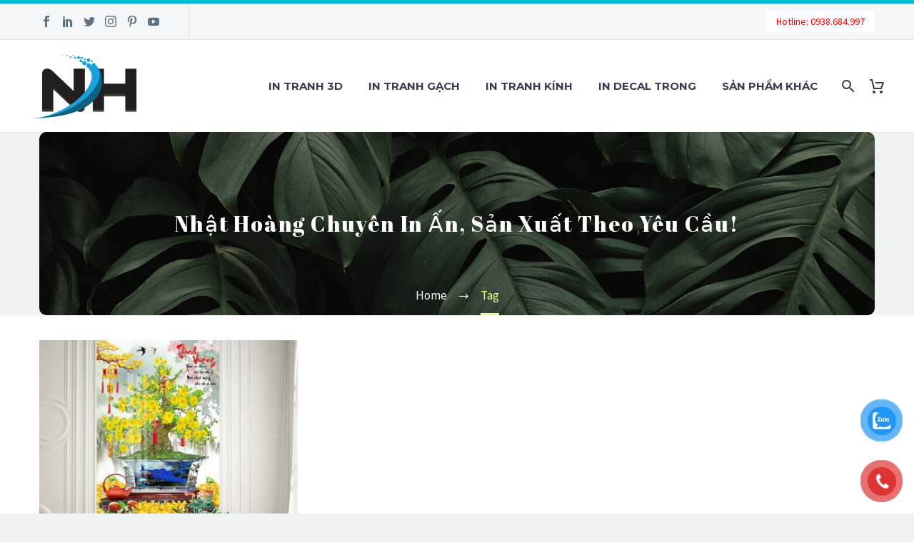

--- FILE ---
content_type: text/html; charset=UTF-8
request_url: https://nhathoangshop.com/tag/tranh-3d-hoa-mai/
body_size: 46464
content:
<!DOCTYPE html>
<!--[if IE 7]>
<html class="ie ie7" lang="vi" xmlns:og="http://ogp.me/ns#" xmlns:fb="http://ogp.me/ns/fb#">
<![endif]-->
<!--[if IE 8]>
<html class="ie ie8" lang="vi" xmlns:og="http://ogp.me/ns#" xmlns:fb="http://ogp.me/ns/fb#">
<![endif]-->
<!--[if !(IE 7) | !(IE 8) ]><!-->
<html lang="vi" xmlns:og="http://ogp.me/ns#" xmlns:fb="http://ogp.me/ns/fb#">
<!--<![endif]-->
<head>
	<meta charset="UTF-8">
	<meta name="viewport" content="width=device-width, initial-scale=1.0" />
	<link rel="profile" href="http://gmpg.org/xfn/11">
	<link rel="pingback" href="https://nhathoangshop.com/xmlrpc.php">
	<meta name='robots' content='index, follow, max-image-preview:large, max-snippet:-1, max-video-preview:-1' />

	<!-- This site is optimized with the Yoast SEO plugin v21.5 - https://yoast.com/wordpress/plugins/seo/ -->
	<title>Lưu trữ tranh 3d hoa mai - Tranh gạch 3D trang trí nhà mang đến vẻ đẹp trang trọng</title>
	<link rel="canonical" href="https://nhathoangshop.com/tag/tranh-3d-hoa-mai/" />
	<meta property="og:locale" content="vi_VN" />
	<meta property="og:type" content="article" />
	<meta property="og:title" content="Lưu trữ tranh 3d hoa mai - Tranh gạch 3D trang trí nhà mang đến vẻ đẹp trang trọng" />
	<meta property="og:url" content="https://nhathoangshop.com/tag/tranh-3d-hoa-mai/" />
	<meta property="og:site_name" content="Tranh gạch 3D trang trí nhà mang đến vẻ đẹp trang trọng" />
	<meta name="twitter:card" content="summary_large_image" />
	<script type="application/ld+json" class="yoast-schema-graph">{"@context":"https://schema.org","@graph":[{"@type":"CollectionPage","@id":"https://nhathoangshop.com/tag/tranh-3d-hoa-mai/","url":"https://nhathoangshop.com/tag/tranh-3d-hoa-mai/","name":"Lưu trữ tranh 3d hoa mai - Tranh gạch 3D trang trí nhà mang đến vẻ đẹp trang trọng","isPartOf":{"@id":"https://nhathoangshop.com/#website"},"primaryImageOfPage":{"@id":"https://nhathoangshop.com/tag/tranh-3d-hoa-mai/#primaryimage"},"image":{"@id":"https://nhathoangshop.com/tag/tranh-3d-hoa-mai/#primaryimage"},"thumbnailUrl":"https://nhathoangshop.com/wp-content/uploads/2023/09/mau-tranh-3d-hoa-mai-vang-13.jpg","breadcrumb":{"@id":"https://nhathoangshop.com/tag/tranh-3d-hoa-mai/#breadcrumb"},"inLanguage":"vi"},{"@type":"ImageObject","inLanguage":"vi","@id":"https://nhathoangshop.com/tag/tranh-3d-hoa-mai/#primaryimage","url":"https://nhathoangshop.com/wp-content/uploads/2023/09/mau-tranh-3d-hoa-mai-vang-13.jpg","contentUrl":"https://nhathoangshop.com/wp-content/uploads/2023/09/mau-tranh-3d-hoa-mai-vang-13.jpg","width":1000,"height":900,"caption":"Tranh 3d hoa Mai Vàng"},{"@type":"BreadcrumbList","@id":"https://nhathoangshop.com/tag/tranh-3d-hoa-mai/#breadcrumb","itemListElement":[{"@type":"ListItem","position":1,"name":"Trang chủ","item":"https://nhathoangshop.com/"},{"@type":"ListItem","position":2,"name":"tranh 3d hoa mai"}]},{"@type":"WebSite","@id":"https://nhathoangshop.com/#website","url":"https://nhathoangshop.com/","name":"Tranh gạch 3D trang trí nhà mang đến vẻ đẹp trang trọng","description":"Góp phần tạo không gian đẹp cho ngôi nhà bạn","potentialAction":[{"@type":"SearchAction","target":{"@type":"EntryPoint","urlTemplate":"https://nhathoangshop.com/?s={search_term_string}"},"query-input":"required name=search_term_string"}],"inLanguage":"vi"}]}</script>
	<!-- / Yoast SEO plugin. -->


<link rel='dns-prefetch' href='//fonts.googleapis.com' />
<link rel="alternate" type="application/rss+xml" title="Dòng thông tin Tranh gạch 3D trang trí nhà mang đến vẻ đẹp trang trọng &raquo;" href="https://nhathoangshop.com/feed/" />
<link rel="alternate" type="application/rss+xml" title="Dòng phản hồi Tranh gạch 3D trang trí nhà mang đến vẻ đẹp trang trọng &raquo;" href="https://nhathoangshop.com/comments/feed/" />
<link rel="alternate" type="application/rss+xml" title="Dòng thông tin cho Thẻ Tranh gạch 3D trang trí nhà mang đến vẻ đẹp trang trọng &raquo; tranh 3d hoa mai" href="https://nhathoangshop.com/tag/tranh-3d-hoa-mai/feed/" />
<script type="text/javascript">
window._wpemojiSettings = {"baseUrl":"https:\/\/s.w.org\/images\/core\/emoji\/14.0.0\/72x72\/","ext":".png","svgUrl":"https:\/\/s.w.org\/images\/core\/emoji\/14.0.0\/svg\/","svgExt":".svg","source":{"concatemoji":"https:\/\/nhathoangshop.com\/wp-includes\/js\/wp-emoji-release.min.js?ver=6.2.8"}};
/*! This file is auto-generated */
!function(e,a,t){var n,r,o,i=a.createElement("canvas"),p=i.getContext&&i.getContext("2d");function s(e,t){p.clearRect(0,0,i.width,i.height),p.fillText(e,0,0);e=i.toDataURL();return p.clearRect(0,0,i.width,i.height),p.fillText(t,0,0),e===i.toDataURL()}function c(e){var t=a.createElement("script");t.src=e,t.defer=t.type="text/javascript",a.getElementsByTagName("head")[0].appendChild(t)}for(o=Array("flag","emoji"),t.supports={everything:!0,everythingExceptFlag:!0},r=0;r<o.length;r++)t.supports[o[r]]=function(e){if(p&&p.fillText)switch(p.textBaseline="top",p.font="600 32px Arial",e){case"flag":return s("\ud83c\udff3\ufe0f\u200d\u26a7\ufe0f","\ud83c\udff3\ufe0f\u200b\u26a7\ufe0f")?!1:!s("\ud83c\uddfa\ud83c\uddf3","\ud83c\uddfa\u200b\ud83c\uddf3")&&!s("\ud83c\udff4\udb40\udc67\udb40\udc62\udb40\udc65\udb40\udc6e\udb40\udc67\udb40\udc7f","\ud83c\udff4\u200b\udb40\udc67\u200b\udb40\udc62\u200b\udb40\udc65\u200b\udb40\udc6e\u200b\udb40\udc67\u200b\udb40\udc7f");case"emoji":return!s("\ud83e\udef1\ud83c\udffb\u200d\ud83e\udef2\ud83c\udfff","\ud83e\udef1\ud83c\udffb\u200b\ud83e\udef2\ud83c\udfff")}return!1}(o[r]),t.supports.everything=t.supports.everything&&t.supports[o[r]],"flag"!==o[r]&&(t.supports.everythingExceptFlag=t.supports.everythingExceptFlag&&t.supports[o[r]]);t.supports.everythingExceptFlag=t.supports.everythingExceptFlag&&!t.supports.flag,t.DOMReady=!1,t.readyCallback=function(){t.DOMReady=!0},t.supports.everything||(n=function(){t.readyCallback()},a.addEventListener?(a.addEventListener("DOMContentLoaded",n,!1),e.addEventListener("load",n,!1)):(e.attachEvent("onload",n),a.attachEvent("onreadystatechange",function(){"complete"===a.readyState&&t.readyCallback()})),(e=t.source||{}).concatemoji?c(e.concatemoji):e.wpemoji&&e.twemoji&&(c(e.twemoji),c(e.wpemoji)))}(window,document,window._wpemojiSettings);
</script>
<style type="text/css">
img.wp-smiley,
img.emoji {
	display: inline !important;
	border: none !important;
	box-shadow: none !important;
	height: 1em !important;
	width: 1em !important;
	margin: 0 0.07em !important;
	vertical-align: -0.1em !important;
	background: none !important;
	padding: 0 !important;
}
</style>
	<link rel='stylesheet' id='thegem-preloader-css' href='https://nhathoangshop.com/wp-content/themes/thegem/css/thegem-preloader.css?ver=5.8.0' type='text/css' media='all' />
<style id='thegem-preloader-inline-css' type='text/css'>

		body:not(.compose-mode) .gem-icon-style-gradient span,
		body:not(.compose-mode) .gem-icon .gem-icon-half-1,
		body:not(.compose-mode) .gem-icon .gem-icon-half-2 {
			opacity: 0 !important;
			}
</style>
<link rel='stylesheet' id='thegem-reset-css' href='https://nhathoangshop.com/wp-content/themes/thegem/css/thegem-reset.css?ver=5.8.0' type='text/css' media='all' />
<link rel='stylesheet' id='thegem-grid-css' href='https://nhathoangshop.com/wp-content/themes/thegem/css/thegem-grid.css?ver=5.8.0' type='text/css' media='all' />
<link rel='stylesheet' id='thegem-header-css' href='https://nhathoangshop.com/wp-content/themes/thegem/css/thegem-header.css?ver=5.8.0' type='text/css' media='all' />
<link rel='stylesheet' id='thegem-style-css' href='https://nhathoangshop.com/wp-content/themes/thegem/style.css?ver=6.2.8' type='text/css' media='all' />
<link rel='stylesheet' id='thegem-widgets-css' href='https://nhathoangshop.com/wp-content/themes/thegem/css/thegem-widgets.css?ver=5.8.0' type='text/css' media='all' />
<link rel='stylesheet' id='thegem-new-css-css' href='https://nhathoangshop.com/wp-content/themes/thegem/css/thegem-new-css.css?ver=5.8.0' type='text/css' media='all' />
<link rel='stylesheet' id='perevazka-css-css-css' href='https://nhathoangshop.com/wp-content/themes/thegem/css/thegem-perevazka-css.css?ver=5.8.0' type='text/css' media='all' />
<link rel='stylesheet' id='thegem-google-fonts-css' href='//fonts.googleapis.com/css?family=Source+Sans+Pro%3A200%2C200italic%2C300%2C300italic%2C400%2C400italic%2C600%2C600italic%2C700%2C700italic%2C900%2C900italic%7CMontserrat%3A100%2C200%2C300%2C400%2C500%2C600%2C700%2C800%2C900%2C100italic%2C200italic%2C300italic%2C400italic%2C500italic%2C600italic%2C700italic%2C800italic%2C900italic&#038;subset=cyrillic%2Ccyrillic-ext%2Cgreek%2Cgreek-ext%2Clatin%2Clatin-ext%2Cvietnamese&#038;ver=6.2.8' type='text/css' media='all' />
<link rel='stylesheet' id='thegem-custom-css' href='https://nhathoangshop.com/wp-content/themes/thegem/css/custom-ZCgPHXJa.css?ver=5.8.0' type='text/css' media='all' />
<style id='thegem-custom-inline-css' type='text/css'>
.vc_custom_1587116413585{margin-bottom: 0px !important;padding-top: 95px !important;padding-bottom: 80px !important;background-color: #2c2e3d !important;}.vc_custom_1587116688487{margin-bottom: 0px !important;background-color: #171b2d !important;}.vc_custom_1587116417309{padding-top: 0px !important;}.vc_custom_1587116421203{padding-top: 0px !important;}.vc_custom_1587116425019{padding-top: 0px !important;}.vc_custom_1684724260077{margin-bottom: 12px !important;}.vc_custom_1502890009696{padding-top: 0px !important;}.vc_custom_1585908953898{padding-top: 50px !important;padding-bottom: 20px !important;}.vc_custom_1585909079657{padding-top: 2px !important;}
body .breadcrumbs,body .breadcrumbs a,body .bc-devider:before {color: #FFFFFFFF;}body .breadcrumbs .current {	color: #E7FF89FF;	border-bottom: 3px solid #E7FF89FF;}body .breadcrumbs a:hover {	color: #E7FF89FF;}body .page-title-block .breadcrumbs-container{	text-align: center;}.page-breadcrumbs{	position: relative;	display: flex;	width: 100%;	align-items: center;	min-height: 70px;	z-index: 1;}.fullwidth-content > .page-breadcrumbs {	padding-left: 21px;	padding-right: 21px;}.page-breadcrumbs.page-breadcrumbs--left{	justify-content: flex-start;	text-align: left;}.page-breadcrumbs.page-breadcrumbs--center{	justify-content: center;	text-align: center;}.page-breadcrumbs.page-breadcrumbs--right{	justify-content: flex-end;	text-align: right;}.page-breadcrumbs ul{	display: flex;	flex-wrap: wrap;	padding: 0;	margin: 0;	list-style-type: none;}.page-breadcrumbs ul li{	position: relative;}.page-breadcrumbs ul li:not(:last-child){	padding-right: 20px;	margin-right: 5px;}.page-breadcrumbs ul li:not(:last-child):after{	font-family: 'thegem-icons';	content: '\e601';	position: absolute;	right: 0;	top: 50%;	transform: translateY(-50%);	line-height: 1;}.page-breadcrumbs ul li a,.page-breadcrumbs ul li:not(:last-child):after{	color: #99A9B5FF;}.page-breadcrumbs ul li{	color: #3C3950FF;}.page-breadcrumbs ul li a:hover{	color: #3C3950FF;}.block-content {padding-top: 35px;}.block-content:last-of-type {padding-bottom: 110px;}#top-area {	display: block;}@media (max-width: 991px) {#page-title {}.page-title-inner, body .breadcrumbs{padding-left: 0px;padding-right: 0px;}.page-title-excerpt {margin-top: 18px;}#page-title .page-title-title {margin-top: 0px;}.block-content {}.block-content:last-of-type {}#top-area {	display: block;}}@media (max-width: 767px) {#page-title {}.page-title-inner,body .breadcrumbs{padding-left: 0px;padding-right: 0px;}.page-title-excerpt {margin-top: 18px;}#page-title .page-title-title {margin-top: 0px;}.block-content {}.block-content:last-of-type {}#top-area {	display: none;}}
</style>
<link rel='stylesheet' id='js_composer_front-css' href='https://nhathoangshop.com/wp-content/plugins/js_composer/assets/css/js_composer.min.css?ver=6.11.0' type='text/css' media='all' />
<link rel='stylesheet' id='thegem_js_composer_front-css' href='https://nhathoangshop.com/wp-content/themes/thegem/css/thegem-js_composer_columns.css?ver=5.8.0' type='text/css' media='all' />
<link rel='stylesheet' id='thegem-additional-blog-1-css' href='https://nhathoangshop.com/wp-content/themes/thegem/css/thegem-additional-blog-1.css?ver=5.8.0' type='text/css' media='all' />
<link rel='stylesheet' id='jquery-fancybox-css' href='https://nhathoangshop.com/wp-content/themes/thegem/js/fancyBox/jquery.fancybox.min.css?ver=5.8.0' type='text/css' media='all' />
<link rel='stylesheet' id='thegem-vc_elements-css' href='https://nhathoangshop.com/wp-content/themes/thegem/css/thegem-vc_elements.css?ver=5.8.0' type='text/css' media='all' />
<link rel='stylesheet' id='thegem-hovers-css' href='https://nhathoangshop.com/wp-content/themes/thegem/css/thegem-hovers.css?ver=5.8.0' type='text/css' media='all' />
<link rel='stylesheet' id='thegem-portfolio-css' href='https://nhathoangshop.com/wp-content/themes/thegem/css/thegem-portfolio.css?ver=5.8.0' type='text/css' media='all' />
<link rel='stylesheet' id='thegem-news-grid-css' href='https://nhathoangshop.com/wp-content/themes/thegem/css/thegem-news-grid.css?ver=5.8.0' type='text/css' media='all' />
<link rel='stylesheet' id='wp-block-library-css' href='https://nhathoangshop.com/wp-includes/css/dist/block-library/style.min.css?ver=6.2.8' type='text/css' media='all' />
<link rel='stylesheet' id='wc-block-style-css' href='https://nhathoangshop.com/wp-content/plugins/woocommerce/packages/woocommerce-blocks/build/style.css?ver=2.3.0' type='text/css' media='all' />
<link rel='stylesheet' id='classic-theme-styles-css' href='https://nhathoangshop.com/wp-includes/css/classic-themes.min.css?ver=6.2.8' type='text/css' media='all' />
<style id='global-styles-inline-css' type='text/css'>
body{--wp--preset--color--black: #000000;--wp--preset--color--cyan-bluish-gray: #abb8c3;--wp--preset--color--white: #ffffff;--wp--preset--color--pale-pink: #f78da7;--wp--preset--color--vivid-red: #cf2e2e;--wp--preset--color--luminous-vivid-orange: #ff6900;--wp--preset--color--luminous-vivid-amber: #fcb900;--wp--preset--color--light-green-cyan: #7bdcb5;--wp--preset--color--vivid-green-cyan: #00d084;--wp--preset--color--pale-cyan-blue: #8ed1fc;--wp--preset--color--vivid-cyan-blue: #0693e3;--wp--preset--color--vivid-purple: #9b51e0;--wp--preset--gradient--vivid-cyan-blue-to-vivid-purple: linear-gradient(135deg,rgba(6,147,227,1) 0%,rgb(155,81,224) 100%);--wp--preset--gradient--light-green-cyan-to-vivid-green-cyan: linear-gradient(135deg,rgb(122,220,180) 0%,rgb(0,208,130) 100%);--wp--preset--gradient--luminous-vivid-amber-to-luminous-vivid-orange: linear-gradient(135deg,rgba(252,185,0,1) 0%,rgba(255,105,0,1) 100%);--wp--preset--gradient--luminous-vivid-orange-to-vivid-red: linear-gradient(135deg,rgba(255,105,0,1) 0%,rgb(207,46,46) 100%);--wp--preset--gradient--very-light-gray-to-cyan-bluish-gray: linear-gradient(135deg,rgb(238,238,238) 0%,rgb(169,184,195) 100%);--wp--preset--gradient--cool-to-warm-spectrum: linear-gradient(135deg,rgb(74,234,220) 0%,rgb(151,120,209) 20%,rgb(207,42,186) 40%,rgb(238,44,130) 60%,rgb(251,105,98) 80%,rgb(254,248,76) 100%);--wp--preset--gradient--blush-light-purple: linear-gradient(135deg,rgb(255,206,236) 0%,rgb(152,150,240) 100%);--wp--preset--gradient--blush-bordeaux: linear-gradient(135deg,rgb(254,205,165) 0%,rgb(254,45,45) 50%,rgb(107,0,62) 100%);--wp--preset--gradient--luminous-dusk: linear-gradient(135deg,rgb(255,203,112) 0%,rgb(199,81,192) 50%,rgb(65,88,208) 100%);--wp--preset--gradient--pale-ocean: linear-gradient(135deg,rgb(255,245,203) 0%,rgb(182,227,212) 50%,rgb(51,167,181) 100%);--wp--preset--gradient--electric-grass: linear-gradient(135deg,rgb(202,248,128) 0%,rgb(113,206,126) 100%);--wp--preset--gradient--midnight: linear-gradient(135deg,rgb(2,3,129) 0%,rgb(40,116,252) 100%);--wp--preset--duotone--dark-grayscale: url('#wp-duotone-dark-grayscale');--wp--preset--duotone--grayscale: url('#wp-duotone-grayscale');--wp--preset--duotone--purple-yellow: url('#wp-duotone-purple-yellow');--wp--preset--duotone--blue-red: url('#wp-duotone-blue-red');--wp--preset--duotone--midnight: url('#wp-duotone-midnight');--wp--preset--duotone--magenta-yellow: url('#wp-duotone-magenta-yellow');--wp--preset--duotone--purple-green: url('#wp-duotone-purple-green');--wp--preset--duotone--blue-orange: url('#wp-duotone-blue-orange');--wp--preset--font-size--small: 13px;--wp--preset--font-size--medium: 20px;--wp--preset--font-size--large: 36px;--wp--preset--font-size--x-large: 42px;--wp--preset--spacing--20: 0.44rem;--wp--preset--spacing--30: 0.67rem;--wp--preset--spacing--40: 1rem;--wp--preset--spacing--50: 1.5rem;--wp--preset--spacing--60: 2.25rem;--wp--preset--spacing--70: 3.38rem;--wp--preset--spacing--80: 5.06rem;--wp--preset--shadow--natural: 6px 6px 9px rgba(0, 0, 0, 0.2);--wp--preset--shadow--deep: 12px 12px 50px rgba(0, 0, 0, 0.4);--wp--preset--shadow--sharp: 6px 6px 0px rgba(0, 0, 0, 0.2);--wp--preset--shadow--outlined: 6px 6px 0px -3px rgba(255, 255, 255, 1), 6px 6px rgba(0, 0, 0, 1);--wp--preset--shadow--crisp: 6px 6px 0px rgba(0, 0, 0, 1);}:where(.is-layout-flex){gap: 0.5em;}body .is-layout-flow > .alignleft{float: left;margin-inline-start: 0;margin-inline-end: 2em;}body .is-layout-flow > .alignright{float: right;margin-inline-start: 2em;margin-inline-end: 0;}body .is-layout-flow > .aligncenter{margin-left: auto !important;margin-right: auto !important;}body .is-layout-constrained > .alignleft{float: left;margin-inline-start: 0;margin-inline-end: 2em;}body .is-layout-constrained > .alignright{float: right;margin-inline-start: 2em;margin-inline-end: 0;}body .is-layout-constrained > .aligncenter{margin-left: auto !important;margin-right: auto !important;}body .is-layout-constrained > :where(:not(.alignleft):not(.alignright):not(.alignfull)){max-width: var(--wp--style--global--content-size);margin-left: auto !important;margin-right: auto !important;}body .is-layout-constrained > .alignwide{max-width: var(--wp--style--global--wide-size);}body .is-layout-flex{display: flex;}body .is-layout-flex{flex-wrap: wrap;align-items: center;}body .is-layout-flex > *{margin: 0;}:where(.wp-block-columns.is-layout-flex){gap: 2em;}.has-black-color{color: var(--wp--preset--color--black) !important;}.has-cyan-bluish-gray-color{color: var(--wp--preset--color--cyan-bluish-gray) !important;}.has-white-color{color: var(--wp--preset--color--white) !important;}.has-pale-pink-color{color: var(--wp--preset--color--pale-pink) !important;}.has-vivid-red-color{color: var(--wp--preset--color--vivid-red) !important;}.has-luminous-vivid-orange-color{color: var(--wp--preset--color--luminous-vivid-orange) !important;}.has-luminous-vivid-amber-color{color: var(--wp--preset--color--luminous-vivid-amber) !important;}.has-light-green-cyan-color{color: var(--wp--preset--color--light-green-cyan) !important;}.has-vivid-green-cyan-color{color: var(--wp--preset--color--vivid-green-cyan) !important;}.has-pale-cyan-blue-color{color: var(--wp--preset--color--pale-cyan-blue) !important;}.has-vivid-cyan-blue-color{color: var(--wp--preset--color--vivid-cyan-blue) !important;}.has-vivid-purple-color{color: var(--wp--preset--color--vivid-purple) !important;}.has-black-background-color{background-color: var(--wp--preset--color--black) !important;}.has-cyan-bluish-gray-background-color{background-color: var(--wp--preset--color--cyan-bluish-gray) !important;}.has-white-background-color{background-color: var(--wp--preset--color--white) !important;}.has-pale-pink-background-color{background-color: var(--wp--preset--color--pale-pink) !important;}.has-vivid-red-background-color{background-color: var(--wp--preset--color--vivid-red) !important;}.has-luminous-vivid-orange-background-color{background-color: var(--wp--preset--color--luminous-vivid-orange) !important;}.has-luminous-vivid-amber-background-color{background-color: var(--wp--preset--color--luminous-vivid-amber) !important;}.has-light-green-cyan-background-color{background-color: var(--wp--preset--color--light-green-cyan) !important;}.has-vivid-green-cyan-background-color{background-color: var(--wp--preset--color--vivid-green-cyan) !important;}.has-pale-cyan-blue-background-color{background-color: var(--wp--preset--color--pale-cyan-blue) !important;}.has-vivid-cyan-blue-background-color{background-color: var(--wp--preset--color--vivid-cyan-blue) !important;}.has-vivid-purple-background-color{background-color: var(--wp--preset--color--vivid-purple) !important;}.has-black-border-color{border-color: var(--wp--preset--color--black) !important;}.has-cyan-bluish-gray-border-color{border-color: var(--wp--preset--color--cyan-bluish-gray) !important;}.has-white-border-color{border-color: var(--wp--preset--color--white) !important;}.has-pale-pink-border-color{border-color: var(--wp--preset--color--pale-pink) !important;}.has-vivid-red-border-color{border-color: var(--wp--preset--color--vivid-red) !important;}.has-luminous-vivid-orange-border-color{border-color: var(--wp--preset--color--luminous-vivid-orange) !important;}.has-luminous-vivid-amber-border-color{border-color: var(--wp--preset--color--luminous-vivid-amber) !important;}.has-light-green-cyan-border-color{border-color: var(--wp--preset--color--light-green-cyan) !important;}.has-vivid-green-cyan-border-color{border-color: var(--wp--preset--color--vivid-green-cyan) !important;}.has-pale-cyan-blue-border-color{border-color: var(--wp--preset--color--pale-cyan-blue) !important;}.has-vivid-cyan-blue-border-color{border-color: var(--wp--preset--color--vivid-cyan-blue) !important;}.has-vivid-purple-border-color{border-color: var(--wp--preset--color--vivid-purple) !important;}.has-vivid-cyan-blue-to-vivid-purple-gradient-background{background: var(--wp--preset--gradient--vivid-cyan-blue-to-vivid-purple) !important;}.has-light-green-cyan-to-vivid-green-cyan-gradient-background{background: var(--wp--preset--gradient--light-green-cyan-to-vivid-green-cyan) !important;}.has-luminous-vivid-amber-to-luminous-vivid-orange-gradient-background{background: var(--wp--preset--gradient--luminous-vivid-amber-to-luminous-vivid-orange) !important;}.has-luminous-vivid-orange-to-vivid-red-gradient-background{background: var(--wp--preset--gradient--luminous-vivid-orange-to-vivid-red) !important;}.has-very-light-gray-to-cyan-bluish-gray-gradient-background{background: var(--wp--preset--gradient--very-light-gray-to-cyan-bluish-gray) !important;}.has-cool-to-warm-spectrum-gradient-background{background: var(--wp--preset--gradient--cool-to-warm-spectrum) !important;}.has-blush-light-purple-gradient-background{background: var(--wp--preset--gradient--blush-light-purple) !important;}.has-blush-bordeaux-gradient-background{background: var(--wp--preset--gradient--blush-bordeaux) !important;}.has-luminous-dusk-gradient-background{background: var(--wp--preset--gradient--luminous-dusk) !important;}.has-pale-ocean-gradient-background{background: var(--wp--preset--gradient--pale-ocean) !important;}.has-electric-grass-gradient-background{background: var(--wp--preset--gradient--electric-grass) !important;}.has-midnight-gradient-background{background: var(--wp--preset--gradient--midnight) !important;}.has-small-font-size{font-size: var(--wp--preset--font-size--small) !important;}.has-medium-font-size{font-size: var(--wp--preset--font-size--medium) !important;}.has-large-font-size{font-size: var(--wp--preset--font-size--large) !important;}.has-x-large-font-size{font-size: var(--wp--preset--font-size--x-large) !important;}
.wp-block-navigation a:where(:not(.wp-element-button)){color: inherit;}
:where(.wp-block-columns.is-layout-flex){gap: 2em;}
.wp-block-pullquote{font-size: 1.5em;line-height: 1.6;}
</style>
<style id='woocommerce-inline-inline-css' type='text/css'>
.woocommerce form .form-row .required { visibility: visible; }
</style>
<link rel='stylesheet' id='pzf-style-css' href='https://nhathoangshop.com/wp-content/plugins/button-contact-vr/css/style.css?ver=6.2.8' type='text/css' media='all' />
<link rel='stylesheet' id='thegem-woocommerce-minicart-css' href='https://nhathoangshop.com/wp-content/themes/thegem/css/thegem-woocommerce-minicart.css?ver=5.8.0' type='text/css' media='all' />
<script type="text/javascript">function fullHeightRow() {
			var fullHeight,
				offsetTop,
				element = document.getElementsByClassName('vc_row-o-full-height')[0];
			if (element) {
				fullHeight = window.innerHeight;
				offsetTop = window.pageYOffset + element.getBoundingClientRect().top;
				if (offsetTop < fullHeight) {
					fullHeight = 100 - offsetTop / (fullHeight / 100);
					element.style.minHeight = fullHeight + 'vh'
				}
			}
		}</script><!--[if lt IE 9]>
<script type='text/javascript' src='https://nhathoangshop.com/wp-content/themes/thegem/js/html5.js?ver=5.8.0' id='html5-js'></script>
<![endif]-->
<script type='text/javascript' src='https://nhathoangshop.com/wp-includes/js/jquery/jquery.min.js?ver=3.6.4' id='jquery-core-js'></script>
<script type='text/javascript' src='https://nhathoangshop.com/wp-includes/js/jquery/jquery-migrate.min.js?ver=3.4.0' id='jquery-migrate-js'></script>
<script type='text/javascript' src='https://nhathoangshop.com/wp-content/plugins/woocommerce/assets/js/jquery-blockui/jquery.blockUI.min.js?ver=2.70' id='jquery-blockui-js'></script>
<script type='text/javascript' id='wc-add-to-cart-js-extra'>
/* <![CDATA[ */
var wc_add_to_cart_params = {"ajax_url":"\/wp-admin\/admin-ajax.php","wc_ajax_url":"\/?wc-ajax=%%endpoint%%","i18n_view_cart":"Xem gi\u1ecf h\u00e0ng","cart_url":"https:\/\/nhathoangshop.com","is_cart":"","cart_redirect_after_add":"no"};
/* ]]> */
</script>
<script type='text/javascript' src='https://nhathoangshop.com/wp-content/plugins/woocommerce/assets/js/frontend/add-to-cart.min.js?ver=3.7.3' id='wc-add-to-cart-js'></script>
<script type='text/javascript' src='https://nhathoangshop.com/wp-content/plugins/js_composer/assets/js/vendors/woocommerce-add-to-cart.js?ver=6.11.0' id='vc_woocommerce-add-to-cart-js-js'></script>
<link rel="https://api.w.org/" href="https://nhathoangshop.com/wp-json/" /><link rel="alternate" type="application/json" href="https://nhathoangshop.com/wp-json/wp/v2/tags/298" /><link rel="EditURI" type="application/rsd+xml" title="RSD" href="https://nhathoangshop.com/xmlrpc.php?rsd" />
<link rel="wlwmanifest" type="application/wlwmanifest+xml" href="https://nhathoangshop.com/wp-includes/wlwmanifest.xml" />
<meta name="generator" content="WordPress 6.2.8" />
<meta name="generator" content="WooCommerce 3.7.3" />
	<noscript><style>.woocommerce-product-gallery{ opacity: 1 !important; }</style></noscript>
	<meta name="generator" content="Powered by WPBakery Page Builder - drag and drop page builder for WordPress."/>
<link rel="icon" href="https://nhathoangshop.com/wp-content/uploads/2019/01/logo-1.png" sizes="32x32" />
<link rel="icon" href="https://nhathoangshop.com/wp-content/uploads/2019/01/logo-1.png" sizes="192x192" />
<link rel="apple-touch-icon" href="https://nhathoangshop.com/wp-content/uploads/2019/01/logo-1.png" />
<meta name="msapplication-TileImage" content="https://nhathoangshop.com/wp-content/uploads/2019/01/logo-1.png" />
<script>if(document.querySelector('[data-type="vc_custom-css"]')) {document.head.appendChild(document.querySelector('[data-type="vc_custom-css"]'));}</script><noscript><style> .wpb_animate_when_almost_visible { opacity: 1; }</style></noscript>	</head>


<body class="archive tag tag-tranh-3d-hoa-mai tag-298 theme-thegem woocommerce-no-js mobile-cart-position-top fullscreen-search wpb-js-composer js-comp-ver-6.11.0 vc_responsive">

	<script type="text/javascript">
		var gemSettings = {"isTouch":"","forcedLasyDisabled":"","tabletPortrait":"1","tabletLandscape":"","topAreaMobileDisable":"","parallaxDisabled":"","fillTopArea":"","themePath":"https:\/\/nhathoangshop.com\/wp-content\/themes\/thegem","rootUrl":"https:\/\/nhathoangshop.com","mobileEffectsEnabled":"","isRTL":""};
		(function() {
    function isTouchDevice() {
        return (('ontouchstart' in window) ||
            (navigator.MaxTouchPoints > 0) ||
            (navigator.msMaxTouchPoints > 0));
    }

    window.gemSettings.isTouch = isTouchDevice();

    function userAgentDetection() {
        var ua = navigator.userAgent.toLowerCase(),
        platform = navigator.platform.toLowerCase(),
        UA = ua.match(/(opera|ie|firefox|chrome|version)[\s\/:]([\w\d\.]+)?.*?(safari|version[\s\/:]([\w\d\.]+)|$)/) || [null, 'unknown', 0],
        mode = UA[1] == 'ie' && document.documentMode;

        window.gemBrowser = {
            name: (UA[1] == 'version') ? UA[3] : UA[1],
            version: UA[2],
            platform: {
                name: ua.match(/ip(?:ad|od|hone)/) ? 'ios' : (ua.match(/(?:webos|android)/) || platform.match(/mac|win|linux/) || ['other'])[0]
                }
        };
            }

    window.updateGemClientSize = function() {
        if (window.gemOptions == null || window.gemOptions == undefined) {
            window.gemOptions = {
                first: false,
                clientWidth: 0,
                clientHeight: 0,
                innerWidth: -1
            };
        }

        window.gemOptions.clientWidth = window.innerWidth || document.documentElement.clientWidth;
        if (document.body != null && !window.gemOptions.clientWidth) {
            window.gemOptions.clientWidth = document.body.clientWidth;
        }

        window.gemOptions.clientHeight = window.innerHeight || document.documentElement.clientHeight;
        if (document.body != null && !window.gemOptions.clientHeight) {
            window.gemOptions.clientHeight = document.body.clientHeight;
        }
    };

    window.updateGemInnerSize = function(width) {
        window.gemOptions.innerWidth = width != undefined ? width : (document.body != null ? document.body.clientWidth : 0);
    };

    userAgentDetection();
    window.updateGemClientSize(true);

    window.gemSettings.lasyDisabled = window.gemSettings.forcedLasyDisabled || (!window.gemSettings.mobileEffectsEnabled && (window.gemSettings.isTouch || window.gemOptions.clientWidth <= 800));
})();
		(function() {
    if (window.gemBrowser.name == 'safari') {
        try {
            var safariVersion = parseInt(window.gemBrowser.version);
        } catch(e) {
            var safariVersion = 0;
        }
        if (safariVersion >= 9) {
            window.gemSettings.parallaxDisabled = true;
            window.gemSettings.fillTopArea = true;
        }
    }
})();
		(function() {
    var fullwithData = {
        page: null,
        pageWidth: 0,
        pageOffset: {},
        fixVcRow: true,
        pagePaddingLeft: 0
    };

    function updateFullwidthData() {
        fullwithData.pageOffset = fullwithData.page.getBoundingClientRect();
        fullwithData.pageWidth = parseFloat(fullwithData.pageOffset.width);
        fullwithData.pagePaddingLeft = 0;

        if (fullwithData.page.className.indexOf('vertical-header') != -1) {
            fullwithData.pagePaddingLeft = 45;
            if (fullwithData.pageWidth >= 1600) {
                fullwithData.pagePaddingLeft = 360;
            }
            if (fullwithData.pageWidth < 980) {
                fullwithData.pagePaddingLeft = 0;
            }
        }
    }

    function gem_fix_fullwidth_position(element) {
        if (element == null) {
            return false;
        }

        if (fullwithData.page == null) {
            fullwithData.page = document.getElementById('page');
            updateFullwidthData();
        }

        /*if (fullwithData.pageWidth < 1170) {
            return false;
        }*/

        if (!fullwithData.fixVcRow) {
            return false;
        }

        if (element.previousElementSibling != null && element.previousElementSibling != undefined && element.previousElementSibling.className.indexOf('fullwidth-block') == -1) {
            var elementParentViewportOffset = element.previousElementSibling.getBoundingClientRect();
        } else {
            var elementParentViewportOffset = element.parentNode.getBoundingClientRect();
        }

        /*if (elementParentViewportOffset.top > window.gemOptions.clientHeight) {
            fullwithData.fixVcRow = false;
            return false;
        }*/

        if (element.className.indexOf('vc_row') != -1) {
            var elementMarginLeft = -21;
            var elementMarginRight = -21;
        } else {
            var elementMarginLeft = 0;
            var elementMarginRight = 0;
        }

        var offset = parseInt(fullwithData.pageOffset.left + 0.5) - parseInt((elementParentViewportOffset.left < 0 ? 0 : elementParentViewportOffset.left) + 0.5) - elementMarginLeft + fullwithData.pagePaddingLeft;
        var offsetKey = window.gemSettings.isRTL ? 'right' : 'left';

        element.style.position = 'relative';
        element.style[offsetKey] = offset + 'px';
        element.style.width = fullwithData.pageWidth - fullwithData.pagePaddingLeft + 'px';

        if (element.className.indexOf('vc_row') == -1) {
            element.setAttribute('data-fullwidth-updated', 1);
        }

        if (element.className.indexOf('vc_row') != -1 && element.className.indexOf('vc_section') == -1 && !element.hasAttribute('data-vc-stretch-content')) {
            var el_full = element.parentNode.querySelector('.vc_row-full-width-before');
            var padding = -1 * offset;
            0 > padding && (padding = 0);
            var paddingRight = fullwithData.pageWidth - padding - el_full.offsetWidth + elementMarginLeft + elementMarginRight;
            0 > paddingRight && (paddingRight = 0);
            element.style.paddingLeft = padding + 'px';
            element.style.paddingRight = paddingRight + 'px';
        }
    }

    window.gem_fix_fullwidth_position = gem_fix_fullwidth_position;

    document.addEventListener('DOMContentLoaded', function() {
        var classes = [];

        if (window.gemSettings.isTouch) {
            document.body.classList.add('thegem-touch');
        }

        if (window.gemSettings.lasyDisabled && !window.gemSettings.forcedLasyDisabled) {
            document.body.classList.add('thegem-effects-disabled');
        }
    });

    if (window.gemSettings.parallaxDisabled) {
        var head  = document.getElementsByTagName('head')[0],
            link  = document.createElement('style');
        link.rel  = 'stylesheet';
        link.type = 'text/css';
        link.innerHTML = ".fullwidth-block.fullwidth-block-parallax-fixed .fullwidth-block-background { background-attachment: scroll !important; }";
        head.appendChild(link);
    }
})();

(function() {
    setTimeout(function() {
        var preloader = document.getElementById('page-preloader');
        if (preloader != null && preloader != undefined) {
            preloader.className += ' preloader-loaded';
        }
    }, window.pagePreloaderHideTime || 1000);
})();
	</script>
	


<div id="page" class="layout-fullwidth header-style-3">

			<a href="#page" class="scroll-top-button">Scroll Top</a>
	
	
					<div class="top-area-background top-area-scroll-hide">
				<div id="top-area" class="top-area top-area-style-default top-area-alignment-justified">
	<div class="container">
		<div class="top-area-items inline-inside">
										<div class="top-area-block top-area-socials socials-colored-hover">			<div class="socials inline-inside">
															<a class="socials-item" href="#" target="_blank" rel="noopener" title="Facebook">
                            <i class="socials-item-icon facebook "></i>
                        </a>
																				<a class="socials-item" href="#" target="_blank" rel="noopener" title="LinkedIn">
                            <i class="socials-item-icon linkedin "></i>
                        </a>
																				<a class="socials-item" href="#" target="_blank" rel="noopener" title="Twitter">
                            <i class="socials-item-icon twitter "></i>
                        </a>
																				<a class="socials-item" href="#" target="_blank" rel="noopener" title="Instagram">
                            <i class="socials-item-icon instagram "></i>
                        </a>
																				<a class="socials-item" href="#" target="_blank" rel="noopener" title="Pinterest">
                            <i class="socials-item-icon pinterest "></i>
                        </a>
																																															<a class="socials-item" href="#" target="_blank" rel="noopener" title="YouTube">
                            <i class="socials-item-icon youtube "></i>
                        </a>
																																																																																																																																																																																																																																																																			</div>
			</div>
										<div class="top-area-block top-area-menu">
																<div class="top-area-button"><div class="gem-button-container gem-button-position-inline thegem-button-6971f4fcb47aa1476"  ><a class="gem-button gem-button-size-tiny gem-button-style-flat gem-button-text-weight-normal gem-button-no-uppercase" data-ll-effect="drop-right-without-wrap" style="border-radius: 3px;" onmouseleave="" onmouseenter="" href="#" target="_self">Hotline: 0938.684.997</a></div> </div>
									</div>
					</div>
	</div>
</div>
			</div>
		
		<div id="site-header-wrapper"  class="  " >
			
			
			<header id="site-header" class="site-header animated-header mobile-menu-layout-default" role="banner">
								
				<div class="header-background">
					<div class="container container-fullwidth">
						<div class="header-main logo-position-left header-layout-default header-layout-fullwidth header-style-3">
															<div class="mobile-cart"><a href="" class="minicart-menu-link temp empty circle-count"><span class="minicart-item-count">0</span></a></div><div class="mobile-minicart-overlay"></div>								<div class="site-title">
											<div class="site-logo" style="width:164px;">
			<a href="https://nhathoangshop.com/" rel="home">
									<span class="logo"><img src="https://nhathoangshop.com/wp-content/uploads/thegem-logos/logo_8881c727b04727f317b887a4cc06c794_1x.png" srcset="https://nhathoangshop.com/wp-content/uploads/thegem-logos/logo_8881c727b04727f317b887a4cc06c794_1x.png 1x,https://nhathoangshop.com/wp-content/uploads/thegem-logos/logo_8881c727b04727f317b887a4cc06c794_2x.png 2x,https://nhathoangshop.com/wp-content/uploads/thegem-logos/logo_8881c727b04727f317b887a4cc06c794_3x.png 3x" alt="Tranh gạch 3D trang trí nhà mang đến vẻ đẹp trang trọng" style="width:164px;" class="tgp-exclude default"/><img src="https://nhathoangshop.com/wp-content/uploads/thegem-logos/logo_5efb1fd6fd4762199a9e7a1634b9e26d_1x.png" srcset="https://nhathoangshop.com/wp-content/uploads/thegem-logos/logo_5efb1fd6fd4762199a9e7a1634b9e26d_1x.png 1x,https://nhathoangshop.com/wp-content/uploads/thegem-logos/logo_5efb1fd6fd4762199a9e7a1634b9e26d_2x.png 2x,https://nhathoangshop.com/wp-content/uploads/thegem-logos/logo_5efb1fd6fd4762199a9e7a1634b9e26d_3x.png 3x" alt="Tranh gạch 3D trang trí nhà mang đến vẻ đẹp trang trọng" style="width:132px;" class="tgp-exclude small"/></span>
							</a>
		</div>
										</div>
																											<nav id="primary-navigation" class="site-navigation primary-navigation" role="navigation">
											<button class="menu-toggle dl-trigger">Primary Menu<span class="menu-line-1"></span><span class="menu-line-2"></span><span class="menu-line-3"></span></button>																							<ul id="primary-menu" class="nav-menu styled no-responsive dl-menu"><li id="menu-item-6859" class="menu-item menu-item-type-taxonomy menu-item-object-product_cat menu-item-6859 megamenu-first-element"><a href="https://nhathoangshop.com/in-tranh-3d/">IN TRANH 3D</a></li>
<li id="menu-item-6857" class="menu-item menu-item-type-post_type menu-item-object-page menu-item-6857 megamenu-first-element"><a href="https://nhathoangshop.com/tranh-gach-5d/">IN TRANH GẠCH</a></li>
<li id="menu-item-6855" class="menu-item menu-item-type-post_type menu-item-object-page menu-item-6855 megamenu-first-element"><a href="https://nhathoangshop.com/in-tranh-kinh/">IN TRANH KÍNH</a></li>
<li id="menu-item-6854" class="menu-item menu-item-type-post_type menu-item-object-page menu-item-6854 megamenu-first-element"><a href="https://nhathoangshop.com/in-decal-trong/">IN DECAL TRONG</a></li>
<li id="menu-item-6961" class="menu-item menu-item-type-taxonomy menu-item-object-product_cat menu-item-6961 megamenu-first-element"><a href="https://nhathoangshop.com/san-pham-khac/">SẢN PHẨM KHÁC</a></li>
<li class="menu-item menu-item-search menu-item-fullscreen-search"><a href="#"></a><div class="minisearch "><form role="search" id="searchform" class="sf" action="https://nhathoangshop.com/" method="GET"><input id="searchform-input" class="sf-input" type="text" placeholder="Search..." name="s"><span class="sf-submit-icon"></span><input id="searchform-submit" class="sf-submit" type="submit" value=""><input type="hidden" name="post_type" value="product" /></form></div></li><li class="menu-item menu-item-cart not-dlmenu"><a href="" class="minicart-menu-link empty circle-count"><span class="minicart-item-count">0</span></a><div class="minicart"><div class="widget_shopping_cart_content"><div class="mobile-cart-header"><div class="mobile-cart-header-title title-h6">Giỏ hàng</div><a class="mobile-cart-header-close" href="#"><span class="cart-close-line-1"></span><span class="cart-close-line-2"></span></a></div>

	<ul class="woocommerce-mini-cart__empty-message woocommerce-mini-cart cart_list product_list_widget "><li class="empty">Chưa có sản phẩm trong giỏ hàng.</li></ul>


</div></div></li></ul>																																</nav>
																														</div>
					</div>
				</div>
			</header><!-- #site-header -->
								</div><!-- #site-header-wrapper -->
	
	
	<div id="main" class="site-main page__top-shadow visible">

<div id="main-content" class="main-content">

<div id="page-title" class="page-title-block custom-page-title">
	<div class="fullwidth-content">
					<section class="wpb-content-wrapper"><div class="container"><div id="vc_row-6971f4fcc58e7" class="vc_row wpb_row vc_row-fluid thegem-custom-6971f4fcc588c7691"><div class="wpb_column vc_column_container vc_col-sm-12 thegem-custom-6971f4fccc1a24231"><div class="vc_column-inner thegem-custom-inner-6971f4fccc1a4 "><div class="wpb_wrapper thegem-custom-6971f4fccc1a24231"><div class="vc-hoverbox-wrapper  vc-hoverbox-shape--rounded vc-hoverbox-align--center vc-hoverbox-direction--default vc-hoverbox-width--100"  ontouchstart="">
  <div class="vc-hoverbox">
    <div class="vc-hoverbox-inner">
      <div class="vc-hoverbox-block vc-hoverbox-front" style="background-image: url(https://nhathoangshop.com/wp-content/uploads/2023/05/hero.jpg);">
        <div class="vc-hoverbox-block-inner vc-hoverbox-front-inner">
            <h2 style="text-align: center;font-family:Abril Fatface;font-weight:400;font-style:normal" class="vc_custom_heading" >Nhật Hoàng chuyên in ấn, sản xuất theo yêu cầu!</h2>
        </div>
      </div>
      <div class="vc-hoverbox-block vc-hoverbox-back" style="background-color: #5aa1e3;">
        <div class="vc-hoverbox-block-inner vc-hoverbox-back-inner">
            <h2 style="text-align:center">Thiết kế miễn phí, mẫu mã đa dạng</h2>
            <p><span style="color: #ffffff;"><span style="vertical-align: inherit;">Qúy khách hàng có thể chọn mẫu, đo kích thước đặt theo ý muốn. Hoặc có thể yêu cầu thiết kế hình ảnh theo sở thích của mình hoàn toàn miễn phí!</span></span></p>

            
        </div>
      </div>
    </div>
  </div>
</div></div></div></div></div></div>
</section>			</div>
	<div class="page-title-alignment-center"><div class="breadcrumbs-container"><div class="container"><div class="breadcrumbs"><span><a href="https://nhathoangshop.com/" itemprop="url"><span itemprop="title">Home</span></a></span> <span class="divider"><span class="bc-devider"></span></span> <span class="current">Tag</span></div><!-- .breadcrumbs --></div></div></div>
</div>
<div class="block-content">
	<div class="container">
		<div class="panel row">
			<div class="panel-center col-xs-12">
				<style>.portfolio.news-grid.category-grid .portfolio-item {
										padding: calc(42px/2) !important;
									}
									.portfolio.news-grid.category-grid .portfolio-row {
										margin: calc(-42px/2);
									}
									.portfolio.news-grid.category-grid.fullwidth-columns .portfolio-row {
										margin: calc(-42px/2) 0;
									}
									.portfolio.news-grid.category-grid .fullwidth-block:not(.no-paddings) {
										padding-left: 42px; padding-right: 42px;
									}
									.portfolio.news-grid.category-grid .fullwidth-block .portfolio-row {
										padding-left: calc(42px/2); padding-right: calc(42px/2);
									}@media (max-width: 991px) {
										.portfolio.news-grid.category-grid .portfolio-item {
											padding: calc(42px/2) !important;
										}
										.portfolio.news-grid.category-grid .portfolio-row {
											margin: calc(-42px/2);
										}
										.portfolio.news-grid.category-grid.fullwidth-columns .portfolio-row {
											margin: calc(-42px/2) 0;
										}
										.portfolio.news-grid.category-grid .fullwidth-block:not(.no-paddings) {
											padding-left: 42px; padding-right: 42px;
										}
										.portfolio.news-grid.category-grid .fullwidth-block .portfolio-row {
											padding-left: calc(42px/2); padding-right: calc(42px/2);
										}
									}@media (max-width: 767px) {
										.portfolio.news-grid.category-grid .portfolio-item {
											padding: calc(42px/2) !important;
										}
										.portfolio.news-grid.category-grid .portfolio-row {
											margin: calc(-42px/2);
										}
										.portfolio.news-grid.category-grid.fullwidth-columns .portfolio-row {
											margin: calc(-42px/2) 0;
										}
										.portfolio.news-grid.category-grid .fullwidth-block:not(.no-paddings) {
											padding-left: 42px; padding-right: 42px;
										}
										.portfolio.news-grid.category-grid .fullwidth-block .portfolio-row {
											padding-left: calc(42px/2); padding-right: calc(42px/2);
										}
									}.portfolio.news-grid.category-grid .portfolio-item .wrap > .caption {
									border-bottom-width: 1px !important;
								}.portfolio.news-grid.category-grid.title-on-page .wrap > .caption,
								 .portfolio.news-grid.category-grid.title-on-hover .portfolio-item .image .links .caption .slide-content,
								 .portfolio.news-grid.category-grid.title-on-hover .portfolio-item .image .links .caption .slide-content .description { text-align: left; }
								 .portfolio.news-grid.category-grid.title-on-hover .portfolio-item:hover .image .links .caption .grid-post-meta { justify-content: left; }@media (max-width: 991px) {
										.portfolio.news-grid.category-grid.title-on-page .wrap > .caption,
								 .portfolio.news-grid.category-grid.title-on-hover .portfolio-item .image .links .caption .slide-content,
								 .portfolio.news-grid.category-grid.title-on-hover .portfolio-item .image .links .caption .slide-content .description { text-align: left; }
								 .portfolio.news-grid.category-grid.title-on-hover .portfolio-item:hover .image .links .caption .grid-post-meta { justify-content: left; }
									}@media (max-width: 767px) {
										.portfolio.news-grid.category-grid.title-on-page .wrap > .caption,
								 .portfolio.news-grid.category-grid.title-on-hover .portfolio-item .image .links .caption .slide-content,
								 .portfolio.news-grid.category-grid.title-on-hover .portfolio-item .image .links .caption .slide-content .description { text-align: left; }
								 .portfolio.news-grid.category-grid.title-on-hover .portfolio-item:hover .image .links .caption .grid-post-meta { justify-content: left; }
									}.portfolio.news-grid.category-grid .portfolio-load-more { margin-top: 100px; }@media (max-width: 991px) {
										.portfolio.news-grid.category-grid .portfolio-load-more { margin-top: 100px; }
									}@media (max-width: 767px) {
										.portfolio.news-grid.category-grid .portfolio-load-more { margin-top: 100px; }
									}</style>						<div class="portfolio-preloader-wrapper">

							
							<div class="portfolio portfolio-grid extended-portfolio-grid news-grid category-grid no-padding portfolio-pagination-normal portfolio-style-justified background-style-transparent hover-new-default title-on-page version-new     hover-new-default   columns-3 columns-tablet-3 columns-mobile-2 disable-isotope   "
							     data-portfolio-uid="blog_grid"
							     data-current-page="1"
							     data-per-page="12"
							     data-next-page="0"
							     data-pages-count="1"
							     data-hover="new-default">
																<div class="portfolio-row-outer ">
									<div class="row portfolio-row">
										<div class="portfolio-set clearfix"
										     data-max-row-height="">
												<div class="portfolio-item col-xs-6 col-sm-4 col-md-4 show-caption-border post-has-author appearance-type- post-7112 post type-post status-publish format-standard has-post-thumbnail category-tin-tuc tag-tranh-3d-hoa-mai tag-tranh-3d-mai-vang tag-tranh-cavas-hoa-mai tag-tranh-dan-tuong tag-tranh-dan-tuong-hoa-mai" data-default-sort="0" data-sort-date="1694615359">
					
		<div class="wrap clearfix">
										<div class="image post-7112 post type-post status-publish format-standard has-post-thumbnail category-tin-tuc tag-tranh-3d-hoa-mai tag-tranh-3d-mai-vang tag-tranh-cavas-hoa-mai tag-tranh-dan-tuong tag-tranh-dan-tuong-hoa-mai">
					<div class="image-inner ">
								<picture>
						<img src="https://nhathoangshop.com/wp-content/uploads/2023/09/transparent-thegem-product-justified-square-m.png" width="400" height="400"  class="attachment-thegem-product-justified-square-m" alt="Những mẫu tranh 3d Mai vàng đẹp ý nghĩa nhất trong trang trí nội thất" />
		</picture>
		<div class="post-featured-content"><a href="https://nhathoangshop.com/nhung-mau-tranh-3d-mai-vang-dep-y-nghia-nhat-trong-trang-tri-noi-that/">		<picture>
											<source srcset="https://nhathoangshop.com/wp-content/uploads/2023/09/mau-tranh-3d-hoa-mai-vang-13-thegem-product-justified-square-m.jpg 1x, https://nhathoangshop.com/wp-content/uploads/2023/09/mau-tranh-3d-hoa-mai-vang-13-thegem-product-justified-square-double-m.jpg 2x" media="(max-width: 767px)"  sizes="100vw">
								<source srcset="https://nhathoangshop.com/wp-content/uploads/2023/09/mau-tranh-3d-hoa-mai-vang-13-thegem-product-justified-square-m.jpg 1x, https://nhathoangshop.com/wp-content/uploads/2023/09/mau-tranh-3d-hoa-mai-vang-13-thegem-product-justified-square-double-m.jpg 2x" media="(max-width: 992px)"  sizes="100vw">
								<source srcset="https://nhathoangshop.com/wp-content/uploads/2023/09/mau-tranh-3d-hoa-mai-vang-13-thegem-product-justified-square-m.jpg 1x, https://nhathoangshop.com/wp-content/uploads/2023/09/mau-tranh-3d-hoa-mai-vang-13-thegem-product-justified-square-double-m.jpg 2x"   sizes="100vw">
							<img src="https://nhathoangshop.com/wp-content/uploads/2023/09/mau-tranh-3d-hoa-mai-vang-13-thegem-product-justified-square-m.jpg" width="400" height="400"  class="img-responsive" alt="Tranh 3d hoa Mai Vàng" />
		</picture>
		</a></div>					</div>

											<div class="overlay">
							<div class="overlay-circle"></div>

							<div class="links-wrapper">
								<div class="links">
									<div class="caption">
										<a href="https://nhathoangshop.com/nhung-mau-tranh-3d-mai-vang-dep-y-nghia-nhat-trong-trang-tri-noi-that/" class="portfolio-item-link">
											<span class="screen-reader-text">Những mẫu tranh 3d Mai vàng đẹp ý nghĩa nhất trong trang trí nội thất</span>
										</a>

																																		<div class="portfolio-icons">
														<a href="javascript: void(0);" class="icon self-link"><i class="default"></i></a>
													</div>
												
																							
																					
										
																			</div>
								</div>
							</div>
						</div>
									</div>
			
							<div class="caption post-7112 post type-post status-publish format-standard has-post-thumbnail category-tin-tuc tag-tranh-3d-hoa-mai tag-tranh-3d-mai-vang tag-tranh-cavas-hoa-mai tag-tranh-dan-tuong tag-tranh-dan-tuong-hoa-mai">

											<div class="post-author-date">
							
		<div class="author">
							<span class="author-avatar"><img alt='' src='https://secure.gravatar.com/avatar/6685c1b24350a05d8993d9579d88aa2f?s=50&#038;d=mm&#038;r=g' srcset='https://secure.gravatar.com/avatar/6685c1b24350a05d8993d9579d88aa2f?s=100&#038;d=mm&#038;r=g 2x' class='avatar avatar-50 photo' height='50' width='50' decoding='async'/></span>
						<span class="author-name">By Quang Le Nhat</span>
		</div>
									
																								<div class="post-author-date-separator">&nbsp;-&nbsp;</div>
																<div class="post-date">13 Tháng Chín, 2023</div>
							
													</div>
											<div class="title">
							<span class="title-h5 "><a href="https://nhathoangshop.com/nhung-mau-tranh-3d-mai-vang-dep-y-nghia-nhat-trong-trang-tri-noi-that/" rel="bookmark">Những mẫu tranh 3d Mai vàng đẹp ý nghĩa nhất trong trang trí nội thất</a></span>						</div>
					
					
																		<div class="description ">
								<p>Tranh 3D Mai vàng thể hiện vẻ đẹp của những chậu mai có hoa nở rộ một màu vàng ươm&#8230;.</p>
							</div>
						
													<div class="grid-post-meta clearfix without-likes">
								<div class="grid-post-meta-inner">
																			<div class="grid-post-share">
											<a href="javascript: void(0);" class="icon share"><i class="default"></i></a>
										</div>
										<div class="portfolio-sharing-pane">
	<div class="socials-sharing socials socials-colored-hover">
		<a class="socials-item" target="_blank" href="https://www.facebook.com/sharer/sharer.php?u=https%3A%2F%2Fnhathoangshop.com%2Fnhung-mau-tranh-3d-mai-vang-dep-y-nghia-nhat-trong-trang-tri-noi-that%2F" title="Facebook"><i class="socials-item-icon facebook"></i></a>
		<a class="socials-item" target="_blank" href="https://twitter.com/intent/tweet?text=Nh%E1%BB%AFng+m%E1%BA%ABu+tranh+3d+Mai+v%C3%A0ng+%C4%91%E1%BA%B9p+%C3%BD+ngh%C4%A9a+nh%E1%BA%A5t+trong+trang+tr%C3%AD+n%E1%BB%99i+th%E1%BA%A5t&#038;url=https%3A%2F%2Fnhathoangshop.com%2Fnhung-mau-tranh-3d-mai-vang-dep-y-nghia-nhat-trong-trang-tri-noi-that%2F" title="Twitter"><i class="socials-item-icon twitter"></i></a>
		<a class="socials-item" target="_blank" href="https://pinterest.com/pin/create/button/?url=https%3A%2F%2Fnhathoangshop.com%2Fnhung-mau-tranh-3d-mai-vang-dep-y-nghia-nhat-trong-trang-tri-noi-that%2F&#038;description=Nh%E1%BB%AFng+m%E1%BA%ABu+tranh+3d+Mai+v%C3%A0ng+%C4%91%E1%BA%B9p+%C3%BD+ngh%C4%A9a+nh%E1%BA%A5t+trong+trang+tr%C3%AD+n%E1%BB%99i+th%E1%BA%A5t&#038;media=https%3A%2F%2Fnhathoangshop.com%2Fwp-content%2Fuploads%2F2023%2F09%2Fmau-tranh-3d-hoa-mai-vang-13-thegem-blog-timeline-large.jpg" title="Pinterest"><i class="socials-item-icon pinterest"></i></a>
		<a class="socials-item" target="_blank" href="http://tumblr.com/widgets/share/tool?canonicalUrl=https%3A%2F%2Fnhathoangshop.com%2Fnhung-mau-tranh-3d-mai-vang-dep-y-nghia-nhat-trong-trang-tri-noi-that%2F" title="Tumblr"><i class="socials-item-icon tumblr"></i></a>
		<a class="socials-item" target="_blank" href="https://www.linkedin.com/shareArticle?mini=true&#038;url=https%3A%2F%2Fnhathoangshop.com%2Fnhung-mau-tranh-3d-mai-vang-dep-y-nghia-nhat-trong-trang-tri-noi-that%2F&#038;title=Nh%E1%BB%AFng+m%E1%BA%ABu+tranh+3d+Mai+v%C3%A0ng+%C4%91%E1%BA%B9p+%C3%BD+ngh%C4%A9a+nh%E1%BA%A5t+trong+trang+tr%C3%AD+n%E1%BB%99i+th%E1%BA%A5t&amp;summary=Tranh+3D+Mai+v%C3%A0ng+th%E1%BB%83+hi%E1%BB%87n+v%E1%BA%BB+%C4%91%E1%BA%B9p+c%E1%BB%A7a+nh%E1%BB%AFng+ch%E1%BA%ADu+mai+c%C3%B3+hoa+n%E1%BB%9F+r%E1%BB%99+m%E1%BB%99t+m%C3%A0u+v%C3%A0ng+%C6%B0%C6%A1m...." title="LinkedIn"><i class="socials-item-icon linkedin"></i></a>
		<a class="socials-item" target="_blank" href="https://www.reddit.com/submit?url=https%3A%2F%2Fnhathoangshop.com%2Fnhung-mau-tranh-3d-mai-vang-dep-y-nghia-nhat-trong-trang-tri-noi-that%2F&#038;title=Nh%E1%BB%AFng+m%E1%BA%ABu+tranh+3d+Mai+v%C3%A0ng+%C4%91%E1%BA%B9p+%C3%BD+ngh%C4%A9a+nh%E1%BA%A5t+trong+trang+tr%C3%AD+n%E1%BB%99i+th%E1%BA%A5t" title="Reddit"><i class="socials-item-icon reddit"></i></a>
	</div>

</div>
									
									<div class="grid-post-meta-comments-likes">
																					<span class="comments-link"><i class="default"></i><a href="https://nhathoangshop.com/nhung-mau-tranh-3d-mai-vang-dep-y-nghia-nhat-trong-trang-tri-noi-that/#respond">0</a></span>
										
																			</div>
								</div>
							</div>
															</div>
					</div>
			</div>
										</div><!-- .portflio-set -->
																					<div class="portfolio-item-size-container">
													<div class="portfolio-item col-xs-6 col-sm-4 col-md-4 show-caption-border post-has-author post-7112 post type-post status-publish format-standard has-post-thumbnail category-tin-tuc tag-tranh-3d-hoa-mai tag-tranh-3d-mai-vang tag-tranh-cavas-hoa-mai tag-tranh-dan-tuong tag-tranh-dan-tuong-hoa-mai">
			</div>
											</div>
																			</div><!-- .row-->
																	</div><!-- .full-width -->
							</div><!-- .portfolio-->
						</div><!-- .portfolio-preloader-wrapper-->

									</div>
					</div>
	</div><!-- .container -->
</div><!-- .block-content -->
</div><!-- #main-content -->


		</div><!-- #main -->
		<div id="lazy-loading-point"></div>

												<footer class="custom-footer">
													<div class="container"><section class="wpb-content-wrapper"><div class="vc_row-full-width-before"></div><div id="vc_row-6971f4fcd8051" data-vc-full-width="true" data-vc-full-width-init="false" class="vc_row wpb_row vc_row-fluid vc_custom_1587116413585 thegem-custom-6971f4fcd802f3577 vc_row-has-fill"><script type="text/javascript">if (typeof(gem_fix_fullwidth_position) == "function") { gem_fix_fullwidth_position(document.getElementById("vc_row-6971f4fcd8051")); }</script>
<style>
#vc_row-6971f4fcd8051 .gem-icon-size-small{
    font-size: 16px;
}
#vc_row-6971f4fcd8051 .gem-icon-with-text{
    margin-bottom: 0;
}
#vc_row-6971f4fcd8051 .gem-icon-with-text-text p{
    margin-bottom: 12px;    
}
@media (max-width: 1199px) {
    #vc_row-6971f4fcd8051.wpb_row {
        margin-top: 0;
    }
    #vc_row-6971f4fcd8051.wpb_row > * {
        margin-top: 0;
    }
}

</style>
<div class="wpb_column vc_column_container vc_col-sm-5 vc_col-md-4 thegem-custom-6971f4fcd855a8643"><div class="vc_column-inner thegem-custom-inner-6971f4fcd855c vc_custom_1587116417309"><div class="wpb_wrapper thegem-custom-6971f4fcd855a8643"><div class="clearboth"></div><style>#thegem-divider-6971f4fcd867a {margin-top: 17px !important;}</style><div id="thegem-divider-6971f4fcd867a" class="gem-divider  " style="" ></div><div class="gem-image gem-wrapbox gem-wrapbox-style-default gem-wrapbox-position-below"  style="width: 255px;"><div class="gem-wrapbox-inner " ><img class="gem-wrapbox-element img-responsive" src="https://nhathoangshop.com/wp-content/uploads/2019/01/logo-1.png" alt=""/></div></div></div></div></div><div class="widget-column1 wpb_column vc_column_container vc_col-sm-3 vc_col-md-4 thegem-custom-6971f4fcd8de12893"><div class="vc_column-inner thegem-custom-inner-6971f4fcd8de4 vc_custom_1587116421203"><div class="wpb_wrapper thegem-custom-6971f4fcd8de12893"><div class="gem-icon-with-text gem-icon-with-text-icon-size-small disable-mobile-centered gem-icon-with-text-flow" ><div style="margin-bottom:0px;margin-top:0px; " class="gem-icon-with-text-icon"><div class="gem-icon gem-icon-pack-elegant gem-icon-size-small  gem-icon-shape-square gem-simple-icon"  style="opacity: 1;"><div class="gem-icon-inner" style=""><span class="gem-icon-half-1" style="color: #99a9b5;"><span class="back-angle">&#xe01d;</span></span><span class="gem-icon-half-2" style="color: #99a9b5;"><span class="back-angle">&#xe01d;</span></span></div></div></div><div class="gem-icon-with-text-content" ><div class="gem-icon-with-text-text">
	
		<div class="wpb_text_column wpb_content_element  vc_custom_1684724260077 thegem-vc-text thegem-custom-6971f4fcd922f2092"  >
			<div class="wpb_wrapper">
				<p><span style="color: #99a9b5;">Địa chỉ:</span></p>

			</div>
			<style>@media screen and (max-width: 1023px) {.thegem-vc-text.thegem-custom-6971f4fcd922f2092{display: block!important;}}@media screen and (max-width: 767px) {.thegem-vc-text.thegem-custom-6971f4fcd922f2092{display: block!important;}}@media screen and (max-width: 1023px) {.thegem-vc-text.thegem-custom-6971f4fcd922f2092{position: relative !important;}}@media screen and (max-width: 767px) {.thegem-vc-text.thegem-custom-6971f4fcd922f2092{position: relative !important;}}</style>
		</div>
	

	
		<div class="wpb_text_column wpb_content_element  thegem-vc-text thegem-custom-6971f4fcd94047320"  >
			<div class="wpb_wrapper">
				<p><span style="color: #99a9b5;">110 Đường 53, P. Tân Quy,</span></p>
<p><span style="color: #99a9b5;">Quận 7, HCM</span></p>

			</div>
			<style>@media screen and (max-width: 1023px) {.thegem-vc-text.thegem-custom-6971f4fcd94047320{display: block!important;}}@media screen and (max-width: 767px) {.thegem-vc-text.thegem-custom-6971f4fcd94047320{display: block!important;}}@media screen and (max-width: 1023px) {.thegem-vc-text.thegem-custom-6971f4fcd94047320{position: relative !important;}}@media screen and (max-width: 767px) {.thegem-vc-text.thegem-custom-6971f4fcd94047320{position: relative !important;}}</style>
		</div>
	
</div></div><div class="clearboth"></div></div></div></div></div><div class="widget-column2 wpb_column vc_column_container vc_col-sm-4 vc_col-md-4 thegem-custom-6971f4fcd97f73888"><div class="vc_column-inner thegem-custom-inner-6971f4fcd97f9 vc_custom_1587116425019"><div class="wpb_wrapper thegem-custom-6971f4fcd97f73888"><div class="gem-icon-with-text gem-icon-with-text-icon-size-small disable-mobile-centered gem-icon-with-text-flow" ><div style="margin-bottom:0px;margin-top:0px; " class="gem-icon-with-text-icon"><div class="gem-icon gem-icon-pack-elegant gem-icon-size-small  gem-icon-shape-square gem-simple-icon"  style="opacity: 1;"><div class="gem-icon-inner" style=""><span class="gem-icon-half-1" style="color: #99a9b5;"><span class="back-angle">&#xe027;</span></span><span class="gem-icon-half-2" style="color: #99a9b5;"><span class="back-angle">&#xe027;</span></span></div></div></div><div class="gem-icon-with-text-content" ><div class="gem-icon-with-text-text">
	
		<div class="wpb_text_column wpb_content_element  thegem-vc-text thegem-custom-6971f4fcd9ac76685"  >
			<div class="wpb_wrapper">
				<p><span style="color: #99a9b5;">Phone:  0938.684.997</span></p>

			</div>
			<style>@media screen and (max-width: 1023px) {.thegem-vc-text.thegem-custom-6971f4fcd9ac76685{display: block!important;}}@media screen and (max-width: 767px) {.thegem-vc-text.thegem-custom-6971f4fcd9ac76685{display: block!important;}}@media screen and (max-width: 1023px) {.thegem-vc-text.thegem-custom-6971f4fcd9ac76685{position: relative !important;}}@media screen and (max-width: 767px) {.thegem-vc-text.thegem-custom-6971f4fcd9ac76685{position: relative !important;}}</style>
		</div>
	
</div></div><div class="clearboth"></div></div><div class="gem-icon-with-text gem-icon-with-text-icon-size-small disable-mobile-centered gem-icon-with-text-flow" ><div style="margin-bottom:0px;margin-top:-3px; " class="gem-icon-with-text-icon"><div class="gem-icon gem-icon-pack-elegant gem-icon-size-small  gem-icon-shape-square gem-simple-icon"  style="opacity: 1;"><div class="gem-icon-inner" style=""><span class="gem-icon-half-1" style="color: #99a9b5;"><span class="back-angle">&#xe010;</span></span><span class="gem-icon-half-2" style="color: #99a9b5;"><span class="back-angle">&#xe010;</span></span></div></div></div><div class="gem-icon-with-text-content" ><div class="gem-icon-with-text-text">
	
		<div class="wpb_text_column wpb_content_element  thegem-vc-text thegem-custom-6971f4fcd9d689921"  >
			<div class="wpb_wrapper">
				<p><span style="color: #99a9b5;">Email: gach3dlatnen@gmail.com</span></p>

			</div>
			<style>@media screen and (max-width: 1023px) {.thegem-vc-text.thegem-custom-6971f4fcd9d689921{display: block!important;}}@media screen and (max-width: 767px) {.thegem-vc-text.thegem-custom-6971f4fcd9d689921{display: block!important;}}@media screen and (max-width: 1023px) {.thegem-vc-text.thegem-custom-6971f4fcd9d689921{position: relative !important;}}@media screen and (max-width: 767px) {.thegem-vc-text.thegem-custom-6971f4fcd9d689921{position: relative !important;}}</style>
		</div>
	
</div></div><div class="clearboth"></div></div><div class="gem-icon-with-text gem-icon-with-text-icon-size-small disable-mobile-centered gem-icon-with-text-flow" ><div style="margin-bottom:0px;margin-top:0px; " class="gem-icon-with-text-icon"><div class="gem-icon gem-icon-pack-elegant gem-icon-size-small  gem-icon-shape-square gem-simple-icon"  style="opacity: 1;"><div class="gem-icon-inner" style=""><span class="gem-icon-half-1" style="color: #99a9b5;"><span class="back-angle">&#xe0e3;</span></span><span class="gem-icon-half-2" style="color: #99a9b5;"><span class="back-angle">&#xe0e3;</span></span></div></div></div><div class="gem-icon-with-text-content" ><div class="gem-icon-with-text-text">
	
		<div class="wpb_text_column wpb_content_element  thegem-vc-text thegem-custom-6971f4fcda00b1383"  >
			<div class="wpb_wrapper">
				<p><span style="color: #99a9b5;">Website: nhathoangshop.com &#8211; gachnen3d.com</span></p>

			</div>
			<style>@media screen and (max-width: 1023px) {.thegem-vc-text.thegem-custom-6971f4fcda00b1383{display: block!important;}}@media screen and (max-width: 767px) {.thegem-vc-text.thegem-custom-6971f4fcda00b1383{display: block!important;}}@media screen and (max-width: 1023px) {.thegem-vc-text.thegem-custom-6971f4fcda00b1383{position: relative !important;}}@media screen and (max-width: 767px) {.thegem-vc-text.thegem-custom-6971f4fcda00b1383{position: relative !important;}}</style>
		</div>
	
</div></div><div class="clearboth"></div></div></div></div></div></div><div class="vc_row-full-width vc_clearfix"></div><div class="vc_row-full-width-before"></div><div id="vc_row-6971f4fcda5ba" data-vc-full-width="true" data-vc-full-width-init="false" class="vc_row wpb_row vc_row-fluid vc_custom_1587116688487 thegem-custom-6971f4fcda5a28724 vc_row-has-fill"><script type="text/javascript">if (typeof(gem_fix_fullwidth_position) == "function") { gem_fix_fullwidth_position(document.getElementById("vc_row-6971f4fcda5ba")); }</script>
<style>
#vc_row-6971f4fcda5ba .gem-list > ul > li{
    display: inline-block;
    text-indent: 0;
    padding: 0 15px;
}
#vc_row-6971f4fcda5ba .gem-list > ul > li:before{
    content: ' ';
    height: 16px;
    width: 1px;
    position: absolute;
    top: 4px;
    left: -1px;
    background-color: #333146;
}
#vc_row-6971f4fcda5ba .gem-list > ul > li:first-child:before{
    width: 0;
}
@media (max-width: 1199px) {
    #vc_row-6971f4fcda5ba.wpb_row {
        margin-top: 0;
    }
    #vc_row-6971f4fcda5ba.wpb_row > * {
        margin-top: 0;
    }
    #vc_row-6971f4fcda5ba .wpb_row > * {
        margin-top: 0;
    }
}
@media(max-width: 767px) {
    #vc_row-6971f4fcda5ba .gem-list > ul {
         text-align: left !important;
         margin-left: -15px;
         padding: 0;
    }
    #vc_row-6971f4fcda5ba .gem-list > ul > li:before{
         width: 0;
    }
    #vc_row-6971f4fcda5ba .socials-list.socials-alignment-right {
        text-align: left;
    }
}
</style>
<div class="wpb_column vc_column_container vc_col-sm-12 thegem-custom-6971f4fcdaa054281"><div class="vc_column-inner thegem-custom-inner-6971f4fcdaa08 vc_custom_1502890009696"><div class="wpb_wrapper thegem-custom-6971f4fcdaa054281"><div class="vc_row wpb_row vc_inner vc_row-fluid vc_custom_1585908953898 thegem-custom-6971f4fcdf2546021 custom-inner-column-6971f4fcdf26a"><div class="wpb_column vc_column_container vc_col-sm-3 thegem-custom-6971f4fce2df89790"><div class="vc_column-inner thegem-custom-inner-6971f4fce2dfb "><div class="wpb_wrapper thegem-custom-6971f4fce2df89790">
	
		<div class="wpb_text_column wpb_content_element  thegem-vc-text thegem-custom-6971f4fce30044556"  >
			<div class="wpb_wrapper">
				<div class="small-body"><span style="color: #99a9b5;">© Copyright nhathoangshop.com</span></div>

			</div>
			<style>@media screen and (max-width: 1023px) {.thegem-vc-text.thegem-custom-6971f4fce30044556{display: block!important;}}@media screen and (max-width: 767px) {.thegem-vc-text.thegem-custom-6971f4fce30044556{display: block!important;}}@media screen and (max-width: 1023px) {.thegem-vc-text.thegem-custom-6971f4fce30044556{position: relative !important;}}@media screen and (max-width: 767px) {.thegem-vc-text.thegem-custom-6971f4fce30044556{position: relative !important;}}</style>
		</div>
	
</div></div></div><div class="wpb_column vc_column_container vc_col-sm-3 thegem-custom-6971f4fce33558352"><div class="vc_column-inner thegem-custom-inner-6971f4fce3357 vc_custom_1585909079657"><div class="wpb_wrapper thegem-custom-6971f4fce33558352"><div class="socials socials-list socials-colored socials-default socials-alignment-right"><a class="socials-item" target="_blank" href="https://www.facebook.com/Gach3dlatnengiare"><i class="socials-item-icon facebook" style="font-size: 16px"></i></a><a class="socials-item" target="_blank" href="https://www.linkedin.com/in/nh%E1%BA%ADt-ho%C3%A0ng-083639126/"><i class="socials-item-icon linkedin" style="font-size: 16px"></i></a><a class="socials-item" target="_blank" href="https://twitter.com/gachlatnen3d"><i class="socials-item-icon twitter" style="font-size: 16px"></i></a><a class="socials-item" target="_blank" href="#"><i class="socials-item-icon instagram" style="font-size: 16px"></i></a><a class="socials-item" target="_blank" href="https://www.youtube.com/@tranhnhathoang1865"><i class="socials-item-icon youtube" style="font-size: 16px"></i></a></div></div></div></div></div></div></div></div></div><div class="vc_row-full-width vc_clearfix"></div>
</section></div>
										</footer>
						
						
			</div><!-- #page -->

	
			<!-- if gom all in one show -->
				<div id="button-contact-vr" class="">
			<div id="gom-all-in-one"><!-- v3 -->
				
								
				
				
				
				
				
								
								
								
				
								<!-- zalo -->
				<div id="zalo-vr" class="button-contact">
					<div class="phone-vr">
						<div class="phone-vr-circle-fill"></div>
						<div class="phone-vr-img-circle">
							<a target="_blank" href="https://zalo.me/0938684997">				
								<img alt="Zalo" src="https://nhathoangshop.com/wp-content/plugins/button-contact-vr/img/zalo.png" />
							</a>
						</div>
					</div>
					</div>
				<!-- end zalo -->
				
				
								<!-- Phone -->
				<div id="phone-vr" class="button-contact">
					<div class="phone-vr">
						<div class="phone-vr-circle-fill"></div>
						<div class="phone-vr-img-circle">
							<a href="tel:0938684997">				
								<img alt="Phone" src="https://nhathoangshop.com/wp-content/plugins/button-contact-vr/img/phone.png" />
							</a>
						</div>
					</div>
					</div>
									<!-- end phone -->

															</div><!-- end v3 class gom-all-in-one -->

			
		</div>
<!-- popup form -->
<div id="popup-form-contact-vr">
	<div class="bg-popup-vr"></div>
	<div class="content-popup-vr" id="loco-" style=" ">
		
		<div class="content-popup-div-vr">
									
		</div>	

		
		<div class="close-popup-vr">x</div>
	</div>
</div>

<!-- Add custom css and js -->
	<style type="text/css">
			</style>
	<!-- end Add custom css and js -->
<!-- popup showroom -->
<div id="popup-showroom-vr">
	<div class="bg-popup-vr"></div>
	<div class="content-popup-vr" id="loco-" style=" ">
		
		<div class="content-popup-div-vr">
						
		</div>	
		<div class="close-popup-vr">x</div>
	</div>
</div>

<script type="text/javascript">
	jQuery(document).ready(function($){
	    $('#all-in-one-vr').click(function(){
		    $('#button-contact-vr').toggleClass('active');
		})
	    $('#contact-form-vr').click(function(){
		    $('#popup-form-contact-vr').addClass('active');
		})
		$('div#popup-form-contact-vr .bg-popup-vr,div#popup-form-contact-vr .content-popup-vr .close-popup-vr').click(function(){
			$('#popup-form-contact-vr').removeClass('active');
		})
	    $('#contact-showroom').click(function(){
		    $('#popup-showroom-vr').addClass('active');
		})
		$('div#popup-showroom-vr .bg-popup-vr,.content-popup-vr .close-popup-vr').click(function(){
			$('#popup-showroom-vr').removeClass('active');
		})
	});
</script>
<!-- end popup form -->

			<!-- Facebook Messenger -->
			
		
							<!-- color phone -->
				<style>
					.phone-bar a,#phone-vr .phone-vr-circle-fill,#phone-vr .phone-vr-img-circle,#phone-vr .phone-bar a {
					    background-color: #dd3333;
					}
					#phone-vr .phone-vr-circle-fill {
					    opacity: 0.7;box-shadow: 0 0 0 0 #dd3333;
					}
					.phone-bar2 a,#phone-vr2 .phone-vr-circle-fill,#phone-vr2 .phone-vr-img-circle,#phone-vr2 .phone-bar a {
					    background-color: ;
					}
					#phone-vr2 .phone-vr-circle-fill {
					    opacity: 0.7;box-shadow: 0 0 0 0 ;
					}
					.phone-bar3 a,#phone-vr3 .phone-vr-circle-fill,#phone-vr3 .phone-vr-img-circle,#phone-vr3 .phone-bar a {
					    background-color: ;
					}
					#phone-vr3 .phone-vr-circle-fill {
					    opacity: 0.7;box-shadow: 0 0 0 0 ;
					}
				</style>
				<!-- color phone -->
					
			
		
		
				
		
				<!-- location left right -->
		<style>
			#button-contact-vr {right:0;}
			.phone-bar a {left: auto;right: 30px;padding: 8px 55px 7px 15px;}
			#button-contact-vr.active #gom-all-in-one .button-contact {margin-left: 100%;}
		</style>
			
		
		
				<script type="text/html" id="wpb-modifications"> window.wpbCustomElement = 1; </script>	<script type="text/javascript">
		var c = document.body.className;
		c = c.replace(/woocommerce-no-js/, 'woocommerce-js');
		document.body.className = c;
	</script>
			<script type="text/javascript">
			var wc_product_block_data = JSON.parse( decodeURIComponent( '%7B%22min_columns%22%3A1%2C%22max_columns%22%3A6%2C%22default_columns%22%3A3%2C%22min_rows%22%3A1%2C%22max_rows%22%3A6%2C%22default_rows%22%3A1%2C%22thumbnail_size%22%3A300%2C%22placeholderImgSrc%22%3A%22https%3A%5C%2F%5C%2Fnhathoangshop.com%5C%2Fwp-content%5C%2Fuploads%5C%2Fwoocommerce-placeholder-160x160.png%22%2C%22min_height%22%3A500%2C%22default_height%22%3A500%2C%22isLargeCatalog%22%3Atrue%2C%22limitTags%22%3Afalse%2C%22hasTags%22%3Atrue%2C%22productCategories%22%3A%5B%7B%22term_id%22%3A16%2C%22name%22%3A%22TR%5Cu1ea6N%20V%5Cu1ea2I%203D%22%2C%22slug%22%3A%22tran-vai-3d%22%2C%22term_group%22%3A0%2C%22term_taxonomy_id%22%3A16%2C%22taxonomy%22%3A%22product_cat%22%2C%22description%22%3A%22Tr%5Cu1ea7n%20v%5Cu1ea3i%203D%20%5Cu0111em%20%5Cu0111%5Cu1ebfn%20kh%5Cu00f4ng%20gian%20l%5Cu00e3ng%20m%5Cu1ea1n%20h%5Cu01a1n%2C%20th%5Cu00fa%20v%5Cu1ecb%20h%5Cu01a1n.%20S%5Cu1ea3n%20ph%5Cu1ea9m%20kh%5Cu00f4ng%20c%5Cu1ed1%20%5Cu0111%5Cu1ecbnh%201%202%20m%5Cu1eabu%20m%5Cu00e0%20%5Cu0111a%20d%5Cu1ea1ng%20m%5Cu1eabu%20l%5Cu00e0m%20cho%20tr%5Cu1ea7n%20nh%5Cu00e0%20%5Cu0111%5Cu1ed5i%20m%5Cu1edbi%20nhanh%20ch%5Cu00f3ng.%20S%5Cu1ea3n%20ph%5Cu1ea9m%20b%5Cu1ec1n%20m%5Cu00e0u%20s%5Cu1eafc%20%5Cu0111%5Cu1eb9p%2C%20c%5Cu00f3%20th%5Cu1ec3%20t%5Cu1ea1o%20th%5Cu00e0nh%20b%5Cu1ea7u%20tr%5Cu1eddi%20s%5Cu00e1ng%20trong%20xanh%2C%20ho%5Cu1eb7c%20nh%5Cu1eefng%20%5Cu0111%5Cu00e1m%20m%5Cu00e2y%20tr%5Cu1eafng.%20C%5Cu00f3%20th%5Cu1ec3%20l%5Cu00e0%20m%5Cu1ed9t%20v%5Cu0169%20tr%5Cu1ee5%20bao%20la%20v%5Cu1edbi%20mu%5Cu00f4n%20v%5Cu00e0n%20%5Cu00e1nh%20sao.%20Ho%5Cu1eb7c%20l%5Cu00e0%20nh%5Cu1eefng%20h%5Cu00ecnh%20%5Cu1ea3nh%20c%5Cu1ed5%20%5Cu0111i%5Cu1ec3n%20t%5Cu0103ng%20v%5Cu1ebb%20c%5Cu1ed5%20x%5Cu01b0a%20cho%20kh%5Cu00f4ng%20gian%20c%5Cu1ea3m%20gi%5Cu00e1c%20nh%5Cu01b0%20l%5Cu00e2u%20%5Cu0111%5Cu1eddi.%5Cr%5Cn%5Cr%5CnTr%5Cu1ea7n%20v%5Cu1ea3i%203D%20kh%5Cu00e1ch%20h%5Cu00e0ng%20c%5Cu00f3%20th%5Cu1ec3%20t%5Cu1ef1%20d%5Cu00e1n%20ho%5Cu1eb7c%20g%5Cu1ecdi%20%5Cu0111%5Cu1ed9i%20thi%20c%5Cu00f4ng%20c%5Cu1ee7a%20Nh%5Cu1eadt%20Ho%5Cu00e0ng.%22%2C%22parent%22%3A171%2C%22count%22%3A43%2C%22filter%22%3A%22raw%22%2C%22link%22%3A%22https%3A%5C%2F%5C%2Fnhathoangshop.com%5C%2Ftran-vai-3d%5C%2F%22%7D%2C%7B%22term_id%22%3A75%2C%22name%22%3A%22G%5Cu1ea0CH%203D%20PH%5Cu00d2NG%20T%5Cu1eaeM%22%2C%22slug%22%3A%22gach-3d-phong-tam%22%2C%22term_group%22%3A0%2C%22term_taxonomy_id%22%3A75%2C%22taxonomy%22%3A%22product_cat%22%2C%22description%22%3A%22G%5Cu1ea1ch%203D%20ph%5Cu00f2ng%20t%5Cu1eafm%20l%5Cu00e0%20s%5Cu1ea3n%20ph%5Cu1ea9m%20trang%20tr%5Cu00ed%20khu%5Cu00f4n%20vi%5Cu00ean%20nh%5Cu00e0%20t%5Cu1eafm%20c%5Cu1ee7a%20b%5Cu1ea1n.%20S%5Cu1ea3n%20ph%5Cu1ea9m%20c%5Cu00f3%20r%5Cu1ea5t%20nhi%5Cu1ec1u%20m%5Cu1eabu%20m%5Cu00e3.%20T%5Cu1eeb%20phong%20c%5Cu1ea3nh%2C%20r%5Cu1eebng%20c%5Cu00e2y%2C%20c%5Cu00e1%20heo%2C%20hoa%2C%20bi%5Cu1ec3n%2C...%20R%5Cu1ea5t%20nhi%5Cu1ec1u%20ch%5Cu1ee7%20%5Cu0111%5Cu1ec1%20%5Cu0111%5Cu1ec3%20b%5Cu1ea1n%20l%5Cu1ef1a%20ch%5Cu1ecdn%20m%5Cu1eabu%20theo%20%5Cu00fd%20th%5Cu00edch%20c%5Cu1ee7a%20m%5Cu00ecnh.%5Cr%5Cn%5Cr%5CnN%5Cu1ebfu%20ch%5Cu1ecdn%20m%5Cu1ed9t%20th%5Cu00e1c%20n%5Cu01b0%5Cu1edbc%20%5Cu0111%5Cu1ed5%20t%5Cu1eeb%20tr%5Cu00ean%20xu%5Cu1ed1ng%20c%5Cu1ea3m%20gi%5Cu00e1c%20c%5Cu0103n%20ph%5Cu00f2ng%20b%5Cu1ea1n%20nh%5Cu01b0%20tho%5Cu00e1ng%20m%5Cu00e1t%20h%5Cu01a1n.%20C%5Cu0103n%20ph%5Cu00f2ng%20nh%5Cu01b0%20r%5Cu1ed9ng%20ra%20nhi%5Cu1ec1u%20nh%5Cu1edd%20hi%5Cu1ec7u%20%5Cu1ee9ng%203d%2C%205d%20hay%208d...%5Cr%5Cn%5Cr%5CnS%5Cu1ea3n%20ph%5Cu1ea9m%20kh%5Cu00f4ng%20ch%5Cu1ec9%20trang%20tr%5Cu00ed%20t%5Cu01b0%5Cu1eddng%20m%5Cu00e0%20c%5Cu00f2n%20s%5Cu00e0n%20nh%5Cu00e0.%20N%5Cu01a1i%20b%5Cu1ea1n%20%5Cu0111i%20l%5Cu1ea1i%20c%5Cu0169ng%20%5Cu0111%5Cu01b0%5Cu1ee3c%20trang%20tr%5Cu00ed%20nh%5Cu1eefng%20m%5Cu1eabu%20%5Cu0111%5Cu1eb9p%20m%5Cu1eaft.%20N%5Cu00e2ng%20niu%20b%5Cu01b0%5Cu1edbc%20ch%5Cu00e2n%20b%5Cu1ea1n%20%5Cu0111i%20tr%5Cu00ean%20nh%5Cu1eefng%20s%5Cu00e0n%20c%5Cu00e1t%20tr%5Cu1eafng%20hay%20nh%5Cu1eefng%20th%5Cu1ea3m%20c%5Cu1ecf%20xanh%20m%5Cu01b0%5Cu1edbt.%5Cr%5Cn%5Cr%5CnG%5Cu1ea1ch%20ph%5Cu00f2ng%20t%5Cu1eafm%203D%20s%5Cu1ebd%20l%5Cu00e0m%20h%5Cu00e0i%20l%5Cu00f2ng%20b%5Cu1ea1n%20v%5Cu1edbi%20m%5Cu00e0u%20s%5Cu1eafc%20chu%5Cu1ea9n%20%5Cu0111%5Cu1eb9p.%20Cho%20b%5Cu1ea1n%20khu%5Cu00f4n%20vi%5Cu00ean%20nh%5Cu01b0%20ngo%5Cu00e0i%20tr%5Cu1eddi.%22%2C%22parent%22%3A0%2C%22count%22%3A0%2C%22filter%22%3A%22raw%22%2C%22link%22%3A%22https%3A%5C%2F%5C%2Fnhathoangshop.com%5C%2Fgach-3d-phong-tam%5C%2F%22%7D%2C%7B%22term_id%22%3A76%2C%22name%22%3A%22G%5Cu1ea0CH%203D%20PH%5Cu00d2NG%20V%5Cu1ec6%20SINH%22%2C%22slug%22%3A%22gach-3d-phong-ve-sinh%22%2C%22term_group%22%3A0%2C%22term_taxonomy_id%22%3A76%2C%22taxonomy%22%3A%22product_cat%22%2C%22description%22%3A%22%22%2C%22parent%22%3A0%2C%22count%22%3A0%2C%22filter%22%3A%22raw%22%2C%22link%22%3A%22https%3A%5C%2F%5C%2Fnhathoangshop.com%5C%2Fgach-3d-phong-ve-sinh%5C%2F%22%7D%2C%7B%22term_id%22%3A73%2C%22name%22%3A%22G%5Cu1ea0CH%205D%20H%5Cu1ed2%20B%5Cu01a0I%22%2C%22slug%22%3A%22gach-3d-ho-boi%22%2C%22term_group%22%3A0%2C%22term_taxonomy_id%22%3A73%2C%22taxonomy%22%3A%22product_cat%22%2C%22description%22%3A%22%22%2C%22parent%22%3A0%2C%22count%22%3A0%2C%22filter%22%3A%22raw%22%2C%22link%22%3A%22https%3A%5C%2F%5C%2Fnhathoangshop.com%5C%2Fgach-3d-ho-boi%5C%2F%22%7D%2C%7B%22term_id%22%3A134%2C%22name%22%3A%22G%5Cu1ea0CH%205D%20L%5Cu00c1T%20N%5Cu1ec0N%20PH%5Cu00d2NG%20B%5Cu1ebeP%22%2C%22slug%22%3A%22gach-5d-lat-nen-phong-bep%22%2C%22term_group%22%3A0%2C%22term_taxonomy_id%22%3A134%2C%22taxonomy%22%3A%22product_cat%22%2C%22description%22%3A%22G%5Cu1ea1ch%205D%20l%5Cu00e1t%20n%5Cu1ec1n%20ph%5Cu00f2ng%20b%5Cu1ebfp%20l%5Cu00e0%20n%5Cu01a1i%20t%5Cu1ed5ng%20h%5Cu1ee3p%20nh%5Cu1eefng%20m%5Cu1eabu%20n%5Cu1ec1n%20d%5Cu00e0nh%20ri%5Cu00eang%20cho%20khu%5Cu00f4n%20vi%5Cu00ean%20n%5Cu00e0y.%20Ng%5Cu01b0%5Cu1eddi%20%5Cu0111%5Cu1ea7u%20b%5Cu1ebfp%20c%5Cu00f3%20th%5Cu1ec3%20l%5Cu1ef1a%20ch%5Cu1ecdn%20nh%5Cu1eefng%20m%5Cu1eabu%20ph%5Cu00f9%20h%5Cu1ee3p.%20Kh%5Cu00f4ng%20ch%5Cu1ec9%20gi%5Cu00fap%20t%5Cu00e2m%20tr%5Cu1ea1ng%20ng%5Cu01b0%5Cu1eddi%20%5Cu0111%5Cu1ea7u%20b%5Cu1ebfp%20th%5Cu01b0%20gi%5Cu00e3n.%20M%5Cu00e0%20c%5Cu00f2n%20gi%5Cu00fap%20t%5Cu1ea1o%20ra%20nh%5Cu1eefng%20m%5Cu00f3n%20%5Cu0103n%20ngon.%20T%5Cu1eeb%20%5Cu0111%5Cu00f3%20c%5Cu00f3%20th%5Cu1ec3%20%5Cu0111em%20%5Cu0111%5Cu1ebfn%20s%5Cu1ee9c%20kh%5Cu1ecfe%20t%5Cu1ed1t%20cho%20c%5Cu00e1c%20th%5Cu00e0nh%20vi%5Cu00ean%20trong%20gia%20%5Cu0111%5Cu00ecnh.%5Cr%5Cn%5Cr%5CnG%5Cu1ea1ch%205D%20l%5Cu00e1t%20n%5Cu1ec1n%20%5Cu0111%5Cu01b0%5Cu1ee3c%20t%5Cu00ednh%20gi%5Cu00e1%20theo%20m2%20v%5Cu00e0%20t%5Cu1eebng%20vi%5Cu00ean%20gh%5Cu00e9p%20l%5Cu1ea1i.%20K%5Cu00edch%20th%5Cu01b0%5Cu1edbc%20t%5Cu1eebng%20vi%5Cu00ean%2060x60cm%20ho%5Cu1eb7c%2080x80cm%20t%5Cu00f9y%20theo%20kh%5Cu00f4ng%20gian%20nh%5Cu00e0%20m%5Cu00e0%20l%5Cu1ef1a%20ch%5Cu1ecdn%20ph%5Cu00f9%20h%5Cu1ee3p.%20Kh%5Cu00e1ch%20h%5Cu00e0ng%20c%5Cu00f3%20th%5Cu1ec3%20y%5Cu00eau%20c%5Cu1ea7u%20kich%20th%5Cu01b0%5Cu1edbc%20theo%20n%5Cu1ec1n%20nh%5Cu00e0%20m%5Cu00ecnh.%22%2C%22parent%22%3A70%2C%22count%22%3A0%2C%22filter%22%3A%22raw%22%2C%22link%22%3A%22https%3A%5C%2F%5C%2Fnhathoangshop.com%5C%2Fgach-5d-lat-nen-phong-bep%5C%2F%22%7D%2C%7B%22term_id%22%3A119%2C%22name%22%3A%22G%5Cu1ea0CH%205D%20L%5Cu00c1T%20N%5Cu1ec0N%20PH%5Cu00d2NG%20KH%5Cu00c1CH%22%2C%22slug%22%3A%22gach-5d-lat-nen-phong-khach%22%2C%22term_group%22%3A0%2C%22term_taxonomy_id%22%3A119%2C%22taxonomy%22%3A%22product_cat%22%2C%22description%22%3A%22Tranh%20g%5Cu1ea1ch%205D%20l%5Cu00e1t%20n%5Cu1ec1n%20ph%5Cu00f2ng%20kh%5Cu00e1ch%20mang%20%5Cu0111%5Cu1ebfn%20n%5Cu00e9t%20%5Cu0111%5Cu1eb9p%20m%5Cu1edbi%20cho%20c%5Cu0103n%20ph%5Cu00f2ng.%20S%5Cu1ea3n%20ph%5Cu1ea9m%20s%5Cu1eed%20d%5Cu1ee5ng%20c%5Cu00f4ng%20ngh%5Cu1ec7%20in%205D%20cho%20m%5Cu00e0u%20s%5Cu1eafc%20%5Cu0111%5Cu1eb9p%20h%5Cu01a1n.%20C%5Cu00f9ng%20v%5Cu1edbi%20x%5Cu01b0%5Cu01a1ng%20%5Cu0111%5Cu00e1%20cho%20%5Cu0111%5Cu1ed9%20b%5Cu1ec1n%20theo%20th%5Cu1eddi%20gian.%20S%5Cu1ea3n%20ph%5Cu1ea9m%20mang%20v%5Cu1ebb%20%5Cu0111%5Cu1eb9p%20ho%5Cu00e0n%20h%5Cu1ea3o%20n%5Cu00ean%20khi%20trang%20tr%5Cu00ed%20nh%5Cu00e0%20b%5Cu1ea1n%20s%5Cu1ebd%20c%5Cu1ea3m%20nh%5Cu1eadn%20%5Cu0111%5Cu01b0%5Cu1ee3c%20n%5Cu00e9t%20kh%5Cu00e1c%20bi%5Cu1ec7t.%5Cr%5Cn%5Cr%5CnTranh%20g%5Cu1ea1ch%205D%20l%5Cu00e1t%20n%5Cu1ec1n%20ph%5Cu00f2ng%20kh%5Cu00e1ch%20l%5Cu00e0%20s%5Cu1ea3n%20ph%5Cu1ea9m%20m%5Cu1edbi.%20R%5Cu1ea5t%20nhi%5Cu1ec1u%20ch%5Cu1ee7%20%5Cu0111%5Cu1ec1%20%5Cu0111%5Cu1ec3%20kh%5Cu00e1ch%20h%5Cu00e0ng%20l%5Cu1ef1a%20ch%5Cu1ecdn.%20Nh%5Cu01b0%20c%5Cu00e1%20Koi%2C%20%5Cu0111%5Cu1ea1i%20d%5Cu01b0%5Cu01a1ng%2C%20th%5Cu1ea3m%2C%20c%5Cu00e1c%20h%5Cu1ecda%20ti%5Cu1ebft%5Cu00a0%20phong%20c%5Cu1ea3nh%2C...%5Cr%5Cn%5Cr%5Cn%5Cu0110i%5Cu1ec1u%20%5Cu0111%5Cu1eb7c%20bi%5Cu1ec7t%20l%5Cu00e0%20n%5Cu00f3%20ph%5Cu00f9%20h%5Cu1ee3p%20v%5Cu1edbi%20di%5Cu1ec7n%20t%5Cu00edch%20t%5Cu1ea5t%20c%5Cu1ea3%20c%5Cu00e1c%20lo%5Cu1ea1i%20s%5Cu00e0n.%20S%5Cu00e0n%20g%5Cu1ea1ch%20lu%5Cu00f4n%20%5Cu0111%5Cu1eb9p%20lu%5Cu00f4n%20sang%20trong%20v%5Cu00e0%20d%5Cu1ec5%20d%5Cu00e0ng%20v%5Cu1ec7%20sinh.%5Cr%5Cn%5Cr%5CnXem%20th%5Cu00eam%20m%5Cu1eabu%20tranh%20g%5Cu1ea1ch%20bi%5Cu1ec3n%20t%5Cu1ea1i%3A%20https%3A%5C%2F%5C%2Fgachnen3d.com%5C%2Fgach-3d-lat-nen%5C%2Fmau-gach-bien%5C%2F%5Cr%5Cn%5Cr%5CnM%5Cu1eabu%20g%5Cu1ea1ch%20c%5Cu00e1%20Koi%3A%20https%3A%5C%2F%5C%2Fgachnen3d.com%5C%2Fgach-3d-lat-nen%5C%2Fgach-3d-ho-ca%5C%2F%22%2C%22parent%22%3A0%2C%22count%22%3A6%2C%22filter%22%3A%22raw%22%2C%22link%22%3A%22https%3A%5C%2F%5C%2Fnhathoangshop.com%5C%2Fgach-5d-lat-nen-phong-khach%5C%2F%22%7D%2C%7B%22term_id%22%3A132%2C%22name%22%3A%22G%5Cu1ea0CH%205D%20L%5Cu00c1T%20N%5Cu1ec0N%20PH%5Cu00d2NG%20NG%5Cu1ee6%22%2C%22slug%22%3A%22gach-5d-lat-nen-phong-ngu%22%2C%22term_group%22%3A0%2C%22term_taxonomy_id%22%3A132%2C%22taxonomy%22%3A%22product_cat%22%2C%22description%22%3A%22%3Cstrong%3EG%5Cu1ea1ch%205d%20l%5Cu00e1t%20n%5Cu1ec1n%20ph%5Cu00f2ng%20ng%5Cu1ee7%3C%5C%2Fstrong%3E%20l%5Cu00e0%20s%5Cu1ea3n%20ph%5Cu1ea9m%20trang%20tr%5Cu00ed%20s%5Cu00e0n%20nh%5Cu00e0.%20C%5Cu00f3%20th%5Cu1ec3%20thay%20th%5Cu1ebf%20s%5Cu00e0n%20nh%5Cu00e0%20th%5Cu00e0nh%20nh%5Cu1eefng%20b%5Cu1ee9c%20tranh%20lung%20linh%20tuy%5Cu1ec7t%20%5Cu0111%5Cu1eb9p.%20N%5Cu1ebfu%20l%5Cu00e0%20t%5Cu00edn%20%5Cu0111%5Cu1ed3%20y%5Cu00eau%20thi%5Cu00ean%20nhi%5Cu00ean%20b%5Cu1ea1n%20n%5Cu00ean%20xem%20nh%5Cu1eefng%20m%5Cu1eabu%20hoa%20l%5Cu00e1.%20Nh%5Cu1eefng%20t%5Cu00e1n%20l%5Cu00e1%20xanh%20m%5Cu01b0%5Cu1edbt%2C%20nh%5Cu1eefng%20%5Cu0111%5Cu00f3a%20hoa%20n%5Cu1edf%20t%5Cu01b0%5Cu01a1i%20r%5Cu1ef1c%20r%5Cu1ee1.%20S%5Cu1eed%20d%5Cu1ee5ng%20d%5Cu01b0%5Cu1edbi%20s%5Cu00e0n%20cho%20b%5Cu1ea1n%20c%5Cu1ea3m%20gi%5Cu00e1c%20nh%5Cu01b0%20%5Cu0111ang%20%5Cu0111i%20l%5Cu00ean%20nh%5Cu1eefng%20th%5Cu1ea3m%20c%5Cu1ecf%20m%5Cu1ec1m%20m%5Cu1ea1i.%5Cr%5Cn%5Cr%5CnN%5Cu1ebfu%20b%5Cu1ea1n%20th%5Cu00edch%20nh%5Cu1eefng%20ch%5Cu00fa%20c%5Cu00e1%20heo%20ng%5Cu1ed9%20ngh%5Cu0129nh%2C%20nh%5Cu1eefng%20r%5Cu1eb7n%20san%20h%5Cu00f4%20nhi%5Cu1ec1u%20m%5Cu00e0u.%20C%5Cu00f9ng%20%5Cu0111%5Cu00e0n%20c%5Cu00e1%20li%20ti%20b%5Cu01a1i%20l%5Cu1ed9i%20d%5Cu01b0%5Cu1edbi%20l%5Cu00e0n%20n%5Cu01b0%5Cu1edbc%20trong%20xanh.%20Th%5Cu00ec%20b%5Cu1ea1n%20n%5Cu00ean%20xem%20qua%20m%5Cu1eabu%20%5Cu0111%5Cu1ea1i%20d%5Cu01b0%5Cu01a1ng%20nh%5Cu00e9.%5Cr%5Cn%5Cr%5CnN%5Cu1ebfu%20b%5Cu1ea1n%20th%5Cu00edch%20s%5Cu1ef1%20sang%20tr%5Cu1ecdng%20kh%5Cu00f4ng%20k%5Cu00e9m%20mang%20n%5Cu00e9t%20c%5Cu1ed5%20%5Cu0111i%5Cu1ec3n%20th%5Cu00ec%20n%5Cu00ean%20xem%20m%5Cu1eabu%20th%5Cu1ea3m.%5Cr%5Cn%5Cr%5Cn%3Cstrong%3EG%5Cu1ea1ch%20l%5Cu00e1t%20n%5Cu1ec1n%205D%20ph%5Cu00f2ng%20ng%5Cu1ee7%3C%5C%2Fstrong%3E%20mang%20%5Cu0111%5Cu1ebfn%20cho%20b%5Cu1ea1n%20nhi%5Cu1ec1u%20s%5Cu1ef1%20l%5Cu1ef1a%20ch%5Cu1ecdn%20nh%5Cu1edd%20kho%20m%5Cu1eabu%20kh%5Cu1ed5ng%20l%5Cu1ed3.%20B%5Cu00ean%20d%5Cu01b0%5Cu1edbi%20l%5Cu00e0%20nh%5Cu1eefng%20m%5Cu1eabu%20tranh%20g%5Cu1ea1ch%20trang%20tr%5Cu00ed%20n%5Cu1ec1n%20nh%5Cu00e0%20b%5Cu1ea1n%20tham%20kh%5Cu1ea3o%20ch%5Cu1ecdn%20m%5Cu1eabu%20nh%5Cu00e9.%5Cr%5Cn%5Cr%5CnB%5Cu1ea1n%20xem%20th%5Cu00eam%20m%5Cu1eabu%20th%5Cu1ea3m%3A%20https%3A%5C%2F%5C%2Fgachnen3d.com%5C%2Fgach-3d-lat-nen%5C%2Fmau-gach-tham%5C%2F%5Cr%5Cn%5Cr%5CnM%5Cu1eabu%20%5Cu0111%5Cu1ea1i%20d%5Cu01b0%5Cu01a1ng%3A%20https%3A%5C%2F%5C%2Fgachnen3d.com%5C%2Fgach-3d-lat-nen%5C%2Fmau-gach-bien%5C%2F%5Cr%5Cn%5Cr%5CnM%5Cu1eabu%20h%5Cu1ed3%20c%5Cu00e1%3A%20https%3A%5C%2F%5C%2Fgachnen3d.com%5C%2Fgach-3d-lat-nen%5C%2Fgach-3d-ho-ca%5C%2F%22%2C%22parent%22%3A0%2C%22count%22%3A3%2C%22filter%22%3A%22raw%22%2C%22link%22%3A%22https%3A%5C%2F%5C%2Fnhathoangshop.com%5C%2Fgach-5d-lat-nen-phong-ngu%5C%2F%22%7D%2C%7B%22term_id%22%3A137%2C%22name%22%3A%22G%5Cu1ea0CH%205D%20L%5Cu00c1T%20N%5Cu1ec0N%20PH%5Cu00d2NG%20T%5Cu1eaeM%22%2C%22slug%22%3A%22gach-5d-lat-nen-phong-tam%22%2C%22term_group%22%3A0%2C%22term_taxonomy_id%22%3A137%2C%22taxonomy%22%3A%22product_cat%22%2C%22description%22%3A%22%22%2C%22parent%22%3A75%2C%22count%22%3A0%2C%22filter%22%3A%22raw%22%2C%22link%22%3A%22https%3A%5C%2F%5C%2Fnhathoangshop.com%5C%2Fgach-5d-lat-nen-phong-tam%5C%2F%22%7D%2C%7B%22term_id%22%3A142%2C%22name%22%3A%22G%5Cu1ea0CH%205D%20L%5Cu00c1T%20N%5Cu1ec0N%20PH%5Cu00d2NG%20V%5Cu1ec6%20SINH%22%2C%22slug%22%3A%22gach-5d-lat-nen-phong-ve-sinh%22%2C%22term_group%22%3A0%2C%22term_taxonomy_id%22%3A142%2C%22taxonomy%22%3A%22product_cat%22%2C%22description%22%3A%22%22%2C%22parent%22%3A76%2C%22count%22%3A0%2C%22filter%22%3A%22raw%22%2C%22link%22%3A%22https%3A%5C%2F%5C%2Fnhathoangshop.com%5C%2Fgach-5d-lat-nen-phong-ve-sinh%5C%2F%22%7D%2C%7B%22term_id%22%3A136%2C%22name%22%3A%22G%5Cu1ea0CH%205D%20%5Cu1ed0P%20T%5Cu01af%5Cu1edcNG%20PH%5Cu00d2NG%20%5Cu0102N%22%2C%22slug%22%3A%22gach-op-tuong-phong-an%22%2C%22term_group%22%3A0%2C%22term_taxonomy_id%22%3A136%2C%22taxonomy%22%3A%22product_cat%22%2C%22description%22%3A%22Tranh%20g%5Cu1ea1ch%203D%20%5Cu1ed1p%20t%5Cu01b0%5Cu1eddng%20ph%5Cu00f2ng%20%5Cu0103n%20mang%20%5Cu0111%5Cu1ebfn%20c%5Cu1ea3m%20gi%5Cu00e1c%20ngon%20mi%5Cu1ec7ng%20h%5Cu01a1n.%20Phong%20c%5Cu1ea3nh%20%5Cu0111%5Cu1eb9p%20l%5Cu00e3ng%20m%5Cu1ea1n%20lu%5Cu00f4n%20l%5Cu00e0m%20t%5Cu00e2m%20tr%5Cu1ea1ng%20m%5Cu1ecdi%20ng%5Cu01b0%5Cu1eddi%20tho%5Cu1ea3i%20m%5Cu00e1i%20h%5Cu01a1n.%20S%5Cu1eed%20d%5Cu1ee5ng%20tranh%20g%5Cu1ea1ch%20trang%20tr%5Cu00ed%20kh%5Cu00f4ng%20ch%5Cu1ec9%20t%5Cu00e2n%20trang%20c%5Cu0103n%20ph%5Cu00f2ng.%20M%5Cu00e0%20n%5Cu00f3%20c%5Cu00f2n%20l%5Cu00e0%20t%5Cu00e1c%20ph%5Cu1ea9m%20k%5Cu00edch%20th%5Cu00edch%20phong%20th%5Cu1ee7y.%20K%5Cu00edch%20th%5Cu01b0%5Cu1edbc%20t%5Cu00e2m%20tr%5Cu1ea1ng%20ng%5Cu01b0%5Cu1eddi%20nh%5Cu00ecn%20ph%5Cu1ea7n%20n%5Cu00e0o%20xua%20tan%20m%5Cu1ec7t%20m%5Cu1ecfi.%5Cr%5Cn%5Cr%5CnTranh%20g%5Cu1ea1ch%203D%20%5Cu1ed1p%20t%5Cu01b0%5Cu1eddng%20ph%5Cu00f2ng%20%5Cu0103n%20l%5Cu00e0%20nh%5Cu1eefng%20t%5Cu00e1c%20ph%5Cu1ea9m%20ngh%5Cu1ec7%20thu%5Cu1eadt%20%5Cu0111%5Cu1ed9c%20%5Cu0111%5Cu00e1o.%20C%5Cu00f3%20th%5Cu1ec3%20l%5Cu00e0%20nh%5Cu1eefng%20khung%20c%5Cu1ea3nh%20th%5Cu00e1c%20n%5Cu01b0%5Cu1edbc%20mang%20c%5Cu1ea3m%20gi%5Cu00e1c%20m%5Cu00e1t%20m%5Cu1ebb.%20Nh%5Cu1eefng%20t%5Cu00e1n%20l%5Cu00e1%20v%5Cu00e0ng%20r%5Cu01a1i%20li%5Cu00ean%20t%5Cu01b0%5Cu1edfng%20%5Cu0111%5Cu1ebfn%20m%5Cu00f9a%20thu.%22%2C%22parent%22%3A0%2C%22count%22%3A4%2C%22filter%22%3A%22raw%22%2C%22link%22%3A%22https%3A%5C%2F%5C%2Fnhathoangshop.com%5C%2Fgach-op-tuong-phong-an%5C%2F%22%7D%2C%7B%22term_id%22%3A133%2C%22name%22%3A%22G%5Cu1ea0CH%205D%20%5Cu1ed0P%20T%5Cu01af%5Cu1edcNG%20PH%5Cu00d2NG%20B%5Cu1ebeP%22%2C%22slug%22%3A%22gach-5d-op-tuong-phong-bep%22%2C%22term_group%22%3A0%2C%22term_taxonomy_id%22%3A133%2C%22taxonomy%22%3A%22product_cat%22%2C%22description%22%3A%22G%5Cu1ea1ch%205d%20%5Cu1ed1p%20t%5Cu01b0%5Cu1eddng%20ph%5Cu00f2ng%20b%5Cu1ebfp%20b%5Cu1ea1n%20c%5Cu00f3%20th%5Cu1ec3%20l%5Cu1ef1a%20ch%5Cu1ecdn%20nh%5Cu1eefng%20m%5Cu1eabu%20t%5Cu01b0%5Cu1eddng%20hoa%20r%5Cu01a1i.%20M%5Cu1eabu%20t%5Cu01b0%5Cu1eddng%20hoa%20n%5Cu00e0y%20s%5Cu1ebd%20cho%20b%5Cu1ea1n%20c%5Cu1ea3m%20gi%5Cu00e1c%20nh%5Cu01b0%20b%5Cu1ea1n%20%5Cu0111ang%20%5Cu1edf%20kh%5Cu00f4ng%20gian%20ngo%5Cu00e0i%20tr%5Cu1eddi.%20Nh%5Cu1eefng%20%5Cu0111%5Cu00f3a%20hoa%20t%5Cu01b0%5Cu01a1i%20m%5Cu00e0u%20s%5Cu1eafc%20%5Cu0111%5Cu1eb9p%2C%20%5Cu0111%5Cu00e1m%20l%5Cu00e1%20xanh%20cho%20c%5Cu1ea3m%20gi%5Cu00e1c%20ch%5Cu00e2n%20th%5Cu1eadt.%5Cr%5Cn%5Cr%5CnHo%5Cu1eb7c%20nh%5Cu1eefng%20phong%20c%5Cu1ea3nh%20r%5Cu1eebng%20c%5Cu00e2y%20v%5Cu1edbi%20mu%5Cu00f4n%20v%5Cu00e0n%20lo%5Cu00e0i%20chim%20th%5Cu00fa%20xinh%20%5Cu0111%5Cu1eb9p.%20Nh%5Cu1eefng%20ch%5Cu00fa%20chim%20b%5Cu1ed3%20c%5Cu00e2u%20bay%20l%5Cu01b0%5Cu1ee3n%20tr%5Cu00ean%20b%5Cu1ea7u%20tr%5Cu1eddi%2C%20c%5Cu00f9ng%20nh%5Cu1eefng%20%5Cu0111%5Cu00f3a%20hoa%20n%5Cu1edf%20t%5Cu01b0%5Cu01a1i%20%5Cu0111%5Cu1eb9p.%20Ho%5Cu1eb7c%20%5Cu00e1nh%20s%5Cu00e1ng%20c%5Cu1ee7a%20b%5Cu1ea7u%20tr%5Cu1eddi%20mang%20%5Cu0111%5Cu1ebfn%20d%5Cu01b0%5Cu01a1ng%20kh%5Cu00ed%20cho%20c%5Cu0103n%20nh%5Cu00e0.%20T%5Cu1ea5t%20c%5Cu1ea3%20t%5Cu1ea1o%20n%5Cu00ean%20m%5Cu1ed9t%20b%5Cu1ee9c%20tranh%20phong%20c%5Cu1ea3nh%20h%5Cu1eefu%20t%5Cu00ecnh.%5Cr%5Cn%5Cr%5CnG%5Cu1ea1ch%205D%20%5Cu1ed1p%20t%5Cu01b0%5Cu1eddng%20ph%5Cu00f2ng%20b%5Cu1ebfp%20c%5Cu00f3%20th%5Cu1ec3%20c%5Cu00e2n%20nh%5Cu1eafc%20nh%5Cu1eefng%20m%5Cu1eabu%20h%5Cu00e0nh%20M%5Cu1ed9c%20%5Cu0111%5Cu1ec3%20t%5Cu0103ng%20th%5Cu00eam%20s%5Cu1ef1%20h%5Cu00f2a%20h%5Cu1ee3p.%20Ch%5Cu0103m%20s%5Cu00f3c%20t%5Cu1ed1t%20cho%20bao%20t%5Cu1eed%20c%5Cu1ee7a%20c%5Cu00e1c%20th%5Cu00e0nh%20vi%5Cu00ean%20trong%20gia%20%5Cu0111%5Cu00ecnh.%22%2C%22parent%22%3A70%2C%22count%22%3A0%2C%22filter%22%3A%22raw%22%2C%22link%22%3A%22https%3A%5C%2F%5C%2Fnhathoangshop.com%5C%2Fgach-5d-op-tuong-phong-bep%5C%2F%22%7D%2C%7B%22term_id%22%3A120%2C%22name%22%3A%22G%5Cu1ea0CH%205D%20%5Cu1ed0P%20T%5Cu01af%5Cu1edcNG%20PH%5Cu00d2NG%20KH%5Cu00c1CH%22%2C%22slug%22%3A%22gach-5d-op-tuong-phong-khach%22%2C%22term_group%22%3A0%2C%22term_taxonomy_id%22%3A120%2C%22taxonomy%22%3A%22product_cat%22%2C%22description%22%3A%22Tranh%20g%5Cu1ea1ch%205D%20%5Cu1ed1p%20t%5Cu01b0%5Cu1eddng%20ph%5Cu00f2ng%20kh%5Cu00e1ch%20l%5Cu00e0%20t%5Cu1ed5ng%20h%5Cu1ee3p%20c%5Cu1ea3%20tr%5Cu0103m%20h%5Cu00ecnh%20%5Cu1ea3nh.%20V%5Cu00ec%20r%5Cu1ea5t%20nhi%5Cu1ec1u%20ch%5Cu1ee7%20%5Cu0111%5Cu1ec1%20%5Cu0111%5Cu1ec3%20kh%5Cu00e1ch%20l%5Cu1ef1a%20ch%5Cu1ecdn.%20Nh%5Cu01b0%20M%5Cu00e3%20%5Cu0110%5Cu00e1o%20Th%5Cu00e0nh%20C%5Cu00f4ng%20m%5Cu00f4%20t%5Cu1ea3%20h%5Cu00ecnh%20%5Cu1ea3nh%20nh%5Cu1eefng%20ch%5Cu00fa%20ng%5Cu1ef1a%20phi%20nhanh%20v%5Cu1ec1%20m%5Cu1ed9t%20h%5Cu01b0%5Cu1edbng.%20Nh%5Cu01b0%20loan%20b%5Cu00e1o%20tin%20m%5Cu1eebng%2C%20tin%20th%5Cu00e0nh%20c%5Cu00f4ng.%20Hay%20h%5Cu00ecnh%20%5Cu1ea3nh%20nh%5Cu1eefng%20ch%5Cu00fa%20chim%20C%5Cu00f4ng%20mang%20%5Cu0111%5Cu1ebfn%20may%20m%5Cu1eafn%20b%5Cu00e0i%20tr%5Cu1eeb%20xui%20x%5Cu1ebbo.%20C%5Cu0169ng%20c%5Cu00f3%20th%5Cu1ec3%20ch%5Cu1ecdn%20nh%5Cu1eefng%20m%5Cu1eabu%20ch%5Cu00edn%20con%20c%5Cu00e1%20ch%5Cu00e9p%20v%5Cu00e0%20nh%5Cu1eefng%20%5Cu0111%5Cu00f3a%20hoa%20sen%2C%20hoa%20m%5Cu1eabu%20%5Cu0111%5Cu01a1n.%20N%5Cu00f3%20th%5Cu1ec3%20hi%5Cu1ec7n%20%5Cu00fd%20ngh%5Cu0129a%20gia%20h%5Cu00f2a%20v%5Cu1ea1n%20s%5Cu1ef1%20h%5Cu01b0ng.%20Trong%20nh%5Cu00e0%20h%5Cu00f2a%20thu%5Cu1eadn%20th%5Cu00ec%20m%5Cu1ecdi%20vi%5Cu1ec7c%20s%5Cu1ebd%20hanh%20th%5Cu00f4ng.%5Cr%5Cn%5Cr%5CnTranh%20g%5Cu1ea1ch%205d%20%5Cu1ed1p%20t%5Cu01b0%5Cu1eddng%20ph%5Cu00f2ng%20kh%5Cu00e1ch%20t%5Cu00f9y%20theo%20tu%5Cu1ed5i%20c%5Cu1ee7a%20gia%20ch%5Cu1ee7%20m%5Cu00e0%20ch%5Cu1ecdn%20m%5Cu1eabu%20ph%5Cu00f9%20h%5Cu1ee3p.%20L%5Cu1ef1a%20ch%5Cu1ecdn%20s%5Cu1ea3n%20ph%5Cu1ea9m%20phong%20th%5Cu1ee7y%20s%5Cu1ebd%20mang%20%5Cu0111%5Cu1ebfn%20cu%5Cu1ed9c%20s%5Cu1ed1ng%20c%5Cu00f3%20nhi%5Cu1ec1u%20qu%5Cu00fd%20nh%5Cu00e2n%20ph%5Cu00f9%20tr%5Cu1ee3%20h%5Cu01a1n.%5Cr%5Cn%5Cr%5CnQ%5Cu00fay%20kh%5Cu00e1ch%20xem%20th%5Cu00eam%20m%5Cu1eabu%3A%20%3Ca%20href%3D%5C%22https%3A%5C%2F%5C%2Fgachnen3d.com%5C%2Fgach-3d%5C%2Fgach-3d-phong-khach%5C%2F%5C%22%3Ehttps%3A%5C%2F%5C%2Fgachnen3d.com%5C%2Fgach-3d%5C%2Fgach-3d-phong-khach%5C%2F%3C%5C%2Fa%3E%22%2C%22parent%22%3A0%2C%22count%22%3A34%2C%22filter%22%3A%22raw%22%2C%22link%22%3A%22https%3A%5C%2F%5C%2Fnhathoangshop.com%5C%2Fgach-5d-op-tuong-phong-khach%5C%2F%22%7D%2C%7B%22term_id%22%3A138%2C%22name%22%3A%22G%5Cu1ea0CH%205D%20%5Cu1ed0P%20T%5Cu01af%5Cu1edcNG%20PH%5Cu00d2NG%20T%5Cu1eaeM%22%2C%22slug%22%3A%22gach-5d-op-tuong-phong-tam%22%2C%22term_group%22%3A0%2C%22term_taxonomy_id%22%3A138%2C%22taxonomy%22%3A%22product_cat%22%2C%22description%22%3A%22%22%2C%22parent%22%3A75%2C%22count%22%3A0%2C%22filter%22%3A%22raw%22%2C%22link%22%3A%22https%3A%5C%2F%5C%2Fnhathoangshop.com%5C%2Fgach-5d-op-tuong-phong-tam%5C%2F%22%7D%2C%7B%22term_id%22%3A141%2C%22name%22%3A%22G%5Cu1ea0CH%205D%20%5Cu1ed0P%20T%5Cu01af%5Cu1edcNG%20PH%5Cu00d2NG%20V%5Cu1ec6%20SINH%22%2C%22slug%22%3A%22gach-5d-op-tuong-phong-ve-sinh%22%2C%22term_group%22%3A0%2C%22term_taxonomy_id%22%3A141%2C%22taxonomy%22%3A%22product_cat%22%2C%22description%22%3A%22%22%2C%22parent%22%3A76%2C%22count%22%3A0%2C%22filter%22%3A%22raw%22%2C%22link%22%3A%22https%3A%5C%2F%5C%2Fnhathoangshop.com%5C%2Fgach-5d-op-tuong-phong-ve-sinh%5C%2F%22%7D%2C%7B%22term_id%22%3A135%2C%22name%22%3A%22G%5Cu1ea0CH%20L%5Cu00c1T%20N%5Cu1ec0N%20PH%5Cu00d2NG%20%5Cu0102N%22%2C%22slug%22%3A%22gach-lat-nen-phong-an%22%2C%22term_group%22%3A0%2C%22term_taxonomy_id%22%3A135%2C%22taxonomy%22%3A%22product_cat%22%2C%22description%22%3A%22G%5Cu1ea1ch%20l%5Cu00e1t%20n%5Cu1ec1n%20ph%5Cu00f2ng%20%5Cu0103n%20l%5Cu00e0%20s%5Cu1ea3n%20ph%5Cu1ea9m%20theo%20c%5Cu00f4ng%20ngh%5Cu1ec7%20m%5Cu1edbi%20%5Cu0111ang%20%5Cu0111%5Cu01b0%5Cu1ee3c%20%5Cu01b0a%20chu%5Cu1ed9ng.%20S%5Cu1ea3n%20ph%5Cu1ea9m%20nhi%5Cu1ec1u%20ch%5Cu1ee7%20%5Cu0111%5Cu1ec1%2C%20h%5Cu1ecda%20ti%5Cu1ebft%20%5Cu0111%5Cu1eb9p%20ch%5Cu00e2n%20th%5Cu1eadt.%5Cr%5Cn%5Cr%5CnNh%5Cu1eefng%20s%5Cu00e0n%20nh%5Cu00e0%20%5Cu0111%5Cu01a1n%20%5Cu0111i%5Cu1ec7u%20ch%5Cu00e1n%20ng%5Cu1eaft%20%5Cu0111%5Cu00e3%20%5Cu0111%5Cu01b0%5Cu1ee3c%20thay%20th%5Cu1ebf%20b%5Cu1eb1ng%20nh%5Cu1eefng%20t%5Cu00e1c%20ph%5Cu1ea9m%20ngh%5Cu1ec7%20thu%5Cu00e2t.%20Nh%5Cu1eefng%20s%5Cu00e0n%20hoa%20lung%20linh%2C%20c%5Cu1ea3m%20gi%5Cu00e1c%20nh%5Cu01b0%20b%5Cu1ea1n%20%5Cu0111ang%20%5Cu0111i%20tr%5Cu00ean%20th%5Cu1ea3m%20c%5Cu1ecf%20xanh.%20H%5Cu1ed3%20n%5Cu01b0%5Cu1edbc%20trong%20v%5Cu1eaft%20xu%5Cu1ea5t%20hi%5Cu1ec7n%20nh%5Cu1eefng%20ch%5Cu00fa%20c%5Cu00e1%20kh%5Cu1ecfe%20m%5Cu1ea1nh%20%5Cu0111ang%20b%5Cu01a1i%20l%5Cu1ed9i%20vui%20%5Cu0111%5Cu00f9a.%20Ho%5Cu1eb7c%20nh%5Cu1eefng%20t%5Cu1ea5m%20th%5Cu1ea3m%20mang%20%5Cu0111%5Cu1ebfn%20n%5Cu00e9t%20%5Cu0111%5Cu1eb9p%20ho%5Cu00e0i%20c%5Cu1ed5.%5Cr%5Cn%5Cr%5CnG%5Cu1ea1ch%20l%5Cu00e1t%20n%5Cu1ec1n%20ph%5Cu00f2ng%20%5Cu0103n%203D%20kh%5Cu00f4ng%20ch%5Cu1ec9%20%5Cu0111%5Cu1eb9p%20m%5Cu00e0%20c%5Cu00f2n%20l%5Cu00e0m%20h%5Cu00e0i%20l%5Cu00f2ng%20nh%5Cu1eefng%20kh%5Cu00e1ch%20h%5Cu00e0ng%20kh%5Cu00f3%20t%5Cu00ednh%20nh%5Cu1ea5t.%22%2C%22parent%22%3A0%2C%22count%22%3A0%2C%22filter%22%3A%22raw%22%2C%22link%22%3A%22https%3A%5C%2F%5C%2Fnhathoangshop.com%5C%2Fgach-lat-nen-phong-an%5C%2F%22%7D%2C%7B%22term_id%22%3A139%2C%22name%22%3A%22G%5Cu1ea0CH%20L%5Cu00c1T%20N%5Cu1ec0N%20PH%5Cu00d2NG%20TH%5Cu1edc%22%2C%22slug%22%3A%22gach-lat-nen-phong-tho%22%2C%22term_group%22%3A0%2C%22term_taxonomy_id%22%3A139%2C%22taxonomy%22%3A%22product_cat%22%2C%22description%22%3A%22G%5Cu1ea1ch%20l%5Cu00e1t%20n%5Cu1ec1n%20ph%5Cu00f2ng%20th%5Cu1edd%20gi%5Cu00fap%20trang%20tr%5Cu00ed%20kh%5Cu00f4ng%20gian%20th%5Cu00eam%20v%5Cu1ebb%20trang%20nghi%5Cu00eam%20h%5Cu01a1n.%20M%5Cu1eabu%20gi%5Cu00fap%20t%5Cu1ea1o%20%5Cu0111i%5Cu1ec3m%20nh%5Cu1ea5n%20cho%20c%5Cu0103n%20ph%5Cu00f2ng.%20T%5Cu1eebng%20h%5Cu1ecda%20ti%5Cu1ebft%20s%5Cu1eafc%20n%5Cu00e9t%2C%20s%5Cu1eafc%20m%5Cu01b0%5Cu1ee3t%20u%5Cu1ed1n%20l%5Cu01b0%5Cu1ee3n%20t%5Cu0103ng%20v%5Cu1ebb%20%5Cu0111%5Cu1eb9p%20sang%20cho%20n%5Cu1ec1n%20nh%5Cu00e0.%5Cr%5Cn%5Cr%5CnPh%5Cu00f2ng%20th%5Cu1edd%20l%5Cu00e0%20n%5Cu01a1i%20th%5Cu1edd%20c%5Cu00fang%20c%5Cu1ea7n%20trang%20nghi%5Cu00eam.%20V%5Cu00ec%20th%5Cu1ebf%20nh%5Cu1eefng%20m%5Cu1eabu%20hoa%20sen%20l%5Cu00e1t%20n%5Cu1ec1n%2C%20th%5Cu1ea3m%20l%5Cu00e1t%20n%5Cu1ec1n%20r%5Cu1ea5t%20ph%5Cu00f9%20h%5Cu1ee3p.%5Cr%5Cn%5Cr%5CnG%5Cu1ea1ch%20l%5Cu00e1t%20n%5Cu1ec1n%20ph%5Cu00f2ng%20th%5Cu1edd%20c%5Cu00f3%20th%5Cu1ec3%20l%5Cu00e0m%20theo%20k%5Cu00edch%20th%5Cu01b0%5Cu1edbc%20y%5Cu00eau%20c%5Cu1ea7u.%20M%5Cu1eabu%20m%5Cu00e3%20%5Cu0111a%20d%5Cu1ea1ng%2C%20Q%5Cu00fay%20kh%5Cu00e1ch%20li%5Cu00ean%20h%5Cu1ec7%20Nh%5Cu1eadt%20Ho%5Cu00e0ng%20g%5Cu1eedi%20th%5Cu00eam%20m%5Cu1eabu%20nh%5Cu00e9.%5Cr%5Cn%5Cr%5CnS%5Cu1ea3n%20ph%5Cu1ea9m%20s%5Cu1ea3n%20xu%5Cu1ea5t%20tr%5Cu1ef1c%20ti%5Cu1ebfp%20tr%5Cu00ean%20%5Cu0111%5Cu00e1%20n%5Cu00ean%20%5Cu0111%5Cu1ed9%20b%5Cu1ec1n%20cao%20h%5Cu01a1n.%22%2C%22parent%22%3A0%2C%22count%22%3A6%2C%22filter%22%3A%22raw%22%2C%22link%22%3A%22https%3A%5C%2F%5C%2Fnhathoangshop.com%5C%2Fgach-lat-nen-phong-tho%5C%2F%22%7D%2C%7B%22term_id%22%3A131%2C%22name%22%3A%22G%5Cu1ea0CH%20%5Cu1ed0P%20T%5Cu01af%5Cu1edcNG%205D%20PH%5Cu00d2NG%20NG%5Cu1ee6%22%2C%22slug%22%3A%22gach-op-tuong-5d-phong-ngu%22%2C%22term_group%22%3A0%2C%22term_taxonomy_id%22%3A131%2C%22taxonomy%22%3A%22product_cat%22%2C%22description%22%3A%22G%5Cu1ea1ch%20%5Cu1ed1p%20t%5Cu01b0%5Cu1eddng%205d%20ph%5Cu00f2ng%20ng%5Cu1ee7%20bi%5Cu1ebfn%20h%5Cu00f3a%20nh%5Cu1eefng%20b%5Cu1ee9c%20t%5Cu01b0%5Cu1eddng%20%5Cu1ea3m%20%5Cu0111%5Cu1ea1m%20th%5Cu00e0nh%20nh%5Cu1eefng%20t%5Cu00e1c%20ph%5Cu1ea9m%20ngh%5Cu1ec7%20thu%5Cu1eadt.%20S%5Cu1ea3n%20ph%5Cu1ea9m%20c%5Cu00f3%20th%5Cu1ec3%20l%5Cu00e0m%20theo%20k%5Cu00edch%20th%5Cu01b0%5Cu1edbc%20y%5Cu00eau%20c%5Cu1ea7u.%20V%5Cu00ec%20v%5Cu1eady%20n%5Cu00ean%20nh%5Cu1eefng%20b%5Cu1ee9c%20t%5Cu01b0%5Cu1eddng%20cho%20d%5Cu00f9%20k%5Cu00edch%20th%5Cu01b0%5Cu1edbc%20n%5Cu00e0o%20c%5Cu0169ng%20c%5Cu00f3%20th%5Cu1ec3%20trang%20tr%5Cu00ed%20ph%5Cu00f9%20h%5Cu1ee3p.%20Ch%5Cu00ednh%20v%5Cu00ec%20%5Cu01b0u%20%5Cu0111i%5Cu1ec3m%20n%5Cu00e0y%20n%5Cu00ean%20d%5Cu00f2ng%20s%5Cu1ea3n%20ph%5Cu1ea9m%20n%5Cu00e0y%20kh%5Cu00e1%20%5Cu0111%5Cu01b0%5Cu1ee3c%20%5Cu01b0a%20chu%5Cu1ed9ng%20hi%5Cu1ec7n%20nay.%5Cr%5Cn%5Cr%5CnV%5Cu1edbi%20x%5Cu01b0%5Cu01a1ng%20%5Cu0111%5Cu00e1%20chu%5Cu1ea9n%20l%5Cu00ean%20m%5Cu00e0u%20s%5Cu1eafc%20chu%5Cu1ea9n%20%5Cu0111%5Cu1eb9p%2C%20%5Cu0111%5Cu1ed9%20b%5Cu1ec1n%20cao%20x%5Cu1ee9ng%20%5Cu0111%5Cu00e1ng%20%5Cu0111%5Cu1ed3ng%20ti%5Cu1ec1n%20b%5Cu1ecf%20ra.%5Cr%5Cn%5Cr%5CnPh%5Cu00f2ng%20ng%5Cu1ee7%20n%5Cu00ean%20trang%20tr%5Cu00ed%20b%5Cu1ee9c%20t%5Cu01b0%5Cu1eddng%20%5Cu0111%5Cu1ed1i%20di%5Cu1ec7n.%20Tr%5Cu00e1nh%20trang%20tr%5Cu00ed%20%5Cu0111%5Cu1ea7u%20gi%5Cu01b0%5Cu1eddng%20cho%20c%5Cu1ea3m%20gi%5Cu00e1c%20%5Cu0111%5Cu00e8%20n%5Cu1eb7ng%2C%20g%5Cu00e2y%20m%5Cu1ea5t%20ng%5Cu1ee7.%20Tr%5Cu00e1nh%20nh%5Cu1eefng%20b%5Cu1ee9c%20tranh%20v%5Cu1ec1%20con%20v%5Cu1eadt%20hung%20d%5Cu1eef%20c%5Cu00f3%20c%5Cu1ea3m%20gi%5Cu00e1c%20m%5Cu1ea5t%20an%20to%5Cu00e0n.%20Tranh%20treo%20tranh%20ng%5Cu01b0%5Cu1eddi%20th%5Cu00e2n%20trong%20ph%5Cu00f2ng%20ng%5Cu1ee7%2C...%5Cr%5Cn%5Cr%5CnG%5Cu1ea1ch%205d%20%5Cu1ed1p%20t%5Cu01b0%5Cu1eddng%20ph%5Cu00f2ng%20ng%5Cu1ee7%20h%5Cu1ee9a%20h%5Cu1eb9n%20mang%20%5Cu0111%5Cu1ebfn%20cho%20b%5Cu1ea1n%20gi%5Cu1ea5c%20ng%5Cu1ee7%20ngon%20v%5Cu00e0%20s%5Cu00e2u%20h%5Cu01a1n.%20G%5Cu00f3p%20ph%5Cu1ea7n%20ph%5Cu1ee5c%20h%5Cu1ed3i%20l%5Cu1ea1i%20n%5Cu0103ng%20l%5Cu01b0%5Cu1ee3ng%20cho%20ng%5Cu00e0y%20m%5Cu1edbi.%22%2C%22parent%22%3A0%2C%22count%22%3A9%2C%22filter%22%3A%22raw%22%2C%22link%22%3A%22https%3A%5C%2F%5C%2Fnhathoangshop.com%5C%2Fgach-op-tuong-5d-phong-ngu%5C%2F%22%7D%2C%7B%22term_id%22%3A129%2C%22name%22%3A%22G%5Cu1ea0CH%20TH%5Cu1ea2M%22%2C%22slug%22%3A%22gach-tham%22%2C%22term_group%22%3A0%2C%22term_taxonomy_id%22%3A129%2C%22taxonomy%22%3A%22product_cat%22%2C%22description%22%3A%22Tranh%20g%5Cu1ea1ch%20th%5Cu1ea3m%20s%5Cu1ea3n%20ph%5Cu1ea9m%20%5Cu0111ang%20%5Cu0111%5Cu01b0%5Cu1ee3c%20%5Cu01b0a%20chu%5Cu1ed9ng%20hi%5Cu1ec7n%20nay.%20S%5Cu1ea3n%20ph%5Cu1ea9m%20v%5Cu1edbi%20h%5Cu1ecda%20ti%5Cu1ebft%20c%5Cu1ea7u%20k%5Cu1ef3%20sang%20tr%5Cu1ecdng%20th%5Cu00edch%20h%5Cu1ee3p%20cho%20ph%5Cu00f2ng%20kh%5Cu00e1ch%2C%20ph%5Cu00f2ng%20sinh%20ho%5Cu1ea1t%2C...%20Nh%5Cu1eefng%20ng%5Cu00f4i%20bi%5Cu1ec7t%20th%5Cu1ef1%2C%20nh%5Cu00e0%20ph%5Cu1ed1%20s%5Cu1eed%20d%5Cu1ee5ng%20n%5Cu00e2ng%20cao%20t%5Cu1ea7m%20th%5Cu1ea9m%20m%5Cu1ef9.%5Cr%5Cn%5Cr%5CnS%5Cu1ea3n%20ph%5Cu1ea9m%20nh%5Cu01b0%20nh%5Cu1eefng%20t%5Cu1ea5m%20th%5Cu1ea3m%20ch%5Cu00fang%20ta%20hay%20s%5Cu1eed%20d%5Cu1ee5ng%20trong%20nh%5Cu00e0.%20Nh%5Cu01b0ng%20n%5Cu00f3%20cao%20c%5Cu1ea5p%20h%5Cu01a1n%20v%5Cu1ec1%20ch%5Cu1ea5t%20li%5Cu1ec7u.%20Nh%5Cu1eefng%20kh%5Cu00f3%20kh%5Cu0103n%20khi%20v%5Cu1ec7%20sinh%20th%5Cu1ea3m%20%5Cu0111%5Cu00e3%20bi%5Cu1ebfn%20m%5Cu1ea5t.%20B%5Cu1ea1n%20c%5Cu00f3%20th%5Cu1ec3%20lau%20b%5Cu1eb1ng%20kh%5Cu0103n%20m%5Cu1ec1m%20l%5Cu00e0%20s%5Cu1ea1ch%20nh%5Cu1eefng%20v%5Cu1ebft%20b%5Cu1ea9n.%20B%5Cu1ec1%20m%5Cu1eb7t%20c%5Cu00f3%20l%5Cu1edbp%20b%5Cu1ea3o%20v%5Cu1ec7%20gi%5Cu00fap%20h%5Cu00ecnh%20%5Cu1ea3nh%20lu%5Cu00f4n%20s%5Cu00e1ng%20b%5Cu00f3ng%20theo%20th%5Cu1eddi%20gian.%5Cr%5Cn%5Cr%5CnM%5Cu1eabu%20m%5Cu00e3%20r%5Cu1ea5t%20%5Cu0111a%20d%5Cu1ea1ng%2C%20kh%5Cu00e1ch%20h%5Cu00e0ng%20c%5Cu00f3%20th%5Cu1ec3%20ch%5Cu1ecdn%20theo%20s%5Cu1edf%20th%5Cu00edch%20c%5Cu1ee7a%20m%5Cu00ecnh.%5Cr%5Cn%5Cr%5CnXem%20th%5Cu00eam%20m%5Cu1eabu%20t%5Cu1ea1i%3A%20https%3A%5C%2F%5C%2Fgachnen3d.com%5C%2Fgach-3d-lat-nen%5C%2Fmau-gach-tham%22%2C%22parent%22%3A119%2C%22count%22%3A4%2C%22filter%22%3A%22raw%22%2C%22link%22%3A%22https%3A%5C%2F%5C%2Fnhathoangshop.com%5C%2Fgach-tham%5C%2F%22%7D%2C%7B%22term_id%22%3A242%2C%22name%22%3A%22H%5Cu00ecnh%20ch%5Cu01b0a%20ph%5Cu00e2n%20lo%5Cu1ea1i%22%2C%22slug%22%3A%22hinh-chua-phan-loai%22%2C%22term_group%22%3A0%2C%22term_taxonomy_id%22%3A242%2C%22taxonomy%22%3A%22product_cat%22%2C%22description%22%3A%22%22%2C%22parent%22%3A0%2C%22count%22%3A16%2C%22filter%22%3A%22raw%22%2C%22link%22%3A%22https%3A%5C%2F%5C%2Fnhathoangshop.com%5C%2Fhinh-chua-phan-loai%5C%2F%22%7D%2C%7B%22term_id%22%3A267%2C%22name%22%3A%22In%20ly%20gi%5Cu00e1%20r%5Cu1ebb%22%2C%22slug%22%3A%22in-ly-gia-re%22%2C%22term_group%22%3A0%2C%22term_taxonomy_id%22%3A267%2C%22taxonomy%22%3A%22product_cat%22%2C%22description%22%3A%22In%20ly%20nh%5Cu1ef1a%2C%20ly%20gi%5Cu1ea5y%20theo%20y%5Cu00eau%20c%5Cu1ea7u%20gi%5Cu00fap%20truy%5Cu1ec1n%20t%5Cu1ea3i%20th%5Cu00f4ng%20tin%20%5Cu0111%5Cu1ecba%20ch%5Cu1ec9%2C%20hotline%2C%20h%5Cu00ecnh%20%5Cu1ea3nh%20logo%20%5Cu0111%5Cu1ebfn%20v%5Cu1edbi%20kh%5Cu00e1ch%20h%5Cu00e0ng.%20G%5Cu00f3p%20ph%5Cu1ea7n%20t%5Cu0103ng%20s%5Cu1ef1%20nh%5Cu1eadn%20bi%5Cu1ebft%20v%5Cu1ec1%20th%5Cu01b0%5Cu01a1ng%20hi%5Cu1ec7u%20c%5Cu1ee7a%20c%5Cu1eeda%20h%5Cu00e0ng%20m%5Cu1ed9t%20c%5Cu00e1ch%20nhanh%20ch%5Cu00f3ng%20nh%5Cu1ea5t.%20%5Cu0110%5Cu00e2y%20c%5Cu00f3%20th%5Cu1ec3%20%5Cu0111%5Cu01b0%5Cu1ee3c%20coi%20l%5Cu00e0%20qu%5Cu1ea3ng%20c%5Cu00e1o%20m%5Cu1ed9t%20c%5Cu00e1ch%20r%5Cu1ebb%20ti%5Cu1ebft%20ki%5Cu1ec7m%20nh%5Cu1ea5t.%5Cr%5Cn%5Cr%5CnIn%20ly%5Cu00a0%20tr%5Cu00e0%20s%5Cu1eefa%2C%20ly%20c%5Cu00e0%20ph%5Cu00ea%2C%20n%5Cu01b0%5Cu1edbc%20%5Cu00e9p%2C%5Cu2026%5Cu0111%5Cu1ec1u%20%5Cu0111%5Cu01b0%5Cu1ee3c%20thi%5Cu1ebft%20k%5Cu1ebf%20h%5Cu00ecnh%20%5Cu1ea3nh%20mi%5Cu1ec5n%20ph%5Cu00ed.%5Cr%5Cn%5Cr%5CnLo%5Cu1ea1i%20ly%20%5Cu0111%5Cu01b0%5Cu1ee3c%20%5Cu00e1p%20d%5Cu1ee5ng%20trong%20in%20%5Cu1ea5n%20l%5Cu00e0%20ly%20nh%5Cu1ef1a%20PET%2C%20ly%20nh%5Cu1ef1a%20PP%2C%20ly%20nh%5Cu1ef1a%20n%5Cu1eafp%20tim.%20C%5Cu0169ng%20nh%5Cu01b0%20ly%20gi%5Cu1ea5y%20c%5Cu0169ng%20c%5Cu00f3%20in%20%5Cu1ea5n%20%5Cu0111%5Cu01a1n%20s%5Cu1eafc%20ho%5Cu1eb7c%20%5Cu0111a%20s%5Cu1eafc.%5Cr%5Cn%5Cr%5CnC%5Cu00e1c%20lo%5Cu1ea1i%20ly%20gi%5Cu1ea5y%20s%5Cu1eed%20d%5Cu1ee5ng%20trong%20in%20%5Cu1ea5n%20c%5Cu00f3%20dung%20t%5Cu00edch%3A%20280ml%2C%20360ml%2C%20480ml%2C%20650ml.%22%2C%22parent%22%3A0%2C%22count%22%3A2%2C%22filter%22%3A%22raw%22%2C%22link%22%3A%22https%3A%5C%2F%5C%2Fnhathoangshop.com%5C%2Fin-ly-gia-re%5C%2F%22%7D%2C%7B%22term_id%22%3A262%2C%22name%22%3A%22in%20tranh%203d%22%2C%22slug%22%3A%22in-tranh-3d%22%2C%22term_group%22%3A0%2C%22term_taxonomy_id%22%3A262%2C%22taxonomy%22%3A%22product_cat%22%2C%22description%22%3A%22%22%2C%22parent%22%3A0%2C%22count%22%3A1079%2C%22filter%22%3A%22raw%22%2C%22link%22%3A%22https%3A%5C%2F%5C%2Fnhathoangshop.com%5C%2Fin-tranh-3d%5C%2F%22%7D%2C%7B%22term_id%22%3A130%2C%22name%22%3A%22M%5Cu1eaaU%20KH%5Cu00c1C%22%2C%22slug%22%3A%22mau-khac%22%2C%22term_group%22%3A0%2C%22term_taxonomy_id%22%3A130%2C%22taxonomy%22%3A%22product_cat%22%2C%22description%22%3A%22Ngo%5Cu00e0i%20nh%5Cu1eefng%20ch%5Cu1ee7%20%5Cu0111%5Cu1ec1%20c%5Cu00e1%20Koi%2C%20bi%5Cu1ec3n%2C%20th%5Cu1ea3m%2C%20hoa%20c%5Cu1ecf%2C...%20Th%5Cu00ec%20c%5Cu00f2n%20r%5Cu1ea5t%20nhi%5Cu1ec1u%20m%5Cu1eabu%20kh%5Cu00e1c%20theo%20nhi%5Cu1ec1u%20ch%5Cu1ee7%20%5Cu0111%5Cu1ec1.%20C%5Cu00f3%20th%5Cu1ec3%20b%5Cu1ea1n%20kh%5Cu00f4ng%20th%5Cu00edch%20c%5Cu00e1%2C%20kh%5Cu00f4ng%20th%5Cu00edch%20th%5Cu1ea3m%20th%5Cu00ec%20n%5Cu01a1i%20%5Cu0111%5Cu00e2y%20ch%5Cu1eafc%20s%5Cu1ebd%20l%5Cu00e0m%20b%5Cu1ea1n%20h%5Cu00e0i%20l%5Cu00f2ng.%5Cr%5Cn%5Cr%5CnTuy%20kh%5Cu00f4ng%20n%5Cu1eb1m%20trong%20top%20tr%5Cu00ean%20nh%5Cu01b0ng%20nh%5Cu1eefng%20m%5Cu1eabu%20trong%20danh%20m%5Cu1ee5c%5Cu00a0%20n%5Cu00e0y%20c%5Cu0169ng%20mang%20%5Cu0111%5Cu1ebfn%20v%5Cu1ebb%20%5Cu0111%5Cu1eb9p%20ch%5Cu00e2n%20th%5Cu1eadt.%5Cr%5Cn%5Cr%5CnTh%5Cu1ec3%20hi%5Cu1ec7n%20s%5Cu1ed1ng%20%5Cu0111%5Cu1ed9ng%20t%5Cu1eebng%20c%5Cu00e2y%20c%5Cu1ecf%2C%20t%5Cu1eebng%20nh%5Cu00e1nh%20hoa.%20Ho%5Cu1eb7c%20nh%5Cu1eefng%20%5Cu0111%5Cu01b0%5Cu1eddng%20n%5Cu00e9t%20sang%20tr%5Cu1ecdng%20d%5Cu00e0nh%20cho%20nh%5Cu1eefng%20c%5Cu0103n%20ph%5Cu00f2ng%20ti%5Cu1ebfp%20kh%5Cu00e1ch.%5Cr%5Cn%5Cr%5CnC%5Cu0169ng%20l%5Cu00e0%20nh%5Cu1eefng%20m%5Cu1eabu%20g%5Cu1ea1ch%20%5Cu0111%5Cu00e1%205D%20in%20tr%5Cu1ef1c%20ti%5Cu1ebfp%20tr%5Cu00ean%20%5Cu0111%5Cu00e1.%20V%5Cu1edbi%20m%5Cu00e0u%20s%5Cu1eafc%20chu%5Cu1ea9n%20%5Cu0111%5Cu1eb9p%20nh%5Cu1edd%20c%5Cu00f4ng%20ngh%5Cu1ec7%20ti%5Cu00ean%20ti%5Cu1ebfn.%20%5Cu0110%5Cu1ed9%20b%5Cu1ec1n%20cao%2C%20d%5Cu1ec5%20d%5Cu00e0ng%20thi%20c%5Cu00f4ng%20l%5Cu1eafp%20%5Cu0111%5Cu1eb7t.%5Cr%5Cn%5Cr%5CnQ%5Cu00fay%20kh%5Cu00e1ch%20xem%20m%5Cu1eabu%20d%5Cu01b0%5Cu1edbi%20%5Cu0111%5Cu00e2y.%20Ho%5Cu1eb7c%20tham%20kh%5Cu1ea3o%20th%5Cu00eam%20link%20n%5Cu00e0y%20%5Cu0111%5Cu1ec3%20c%5Cu00f3%20th%5Cu00eam%20nhi%5Cu1ec1u%20l%5Cu1ef1a%20ch%5Cu1ecdn%20nha%3A%20%3Ca%20href%3D%5C%22https%3A%5C%2F%5C%2Fgachnen3d.com%5C%2Fgach-3d-lat-nen%5C%2Fmau-gach-khac%5C%2F%5C%22%3Ehttps%3A%5C%2F%5C%2Fgachnen3d.com%5C%2Fgach-3d-lat-nen%5C%2Fmau-gach-khac%5C%2F%3C%5C%2Fa%3E%22%2C%22parent%22%3A119%2C%22count%22%3A2%2C%22filter%22%3A%22raw%22%2C%22link%22%3A%22https%3A%5C%2F%5C%2Fnhathoangshop.com%5C%2Fmau-khac%5C%2F%22%7D%2C%7B%22term_id%22%3A156%2C%22name%22%3A%22M%5Cu1eaaU%20TRANH%20G%5Cu1ea0CH%20TH%5Cu1ea2M%22%2C%22slug%22%3A%22mau-tranh-gach-tham%22%2C%22term_group%22%3A0%2C%22term_taxonomy_id%22%3A156%2C%22taxonomy%22%3A%22product_cat%22%2C%22description%22%3A%22%22%2C%22parent%22%3A0%2C%22count%22%3A8%2C%22filter%22%3A%22raw%22%2C%22link%22%3A%22https%3A%5C%2F%5C%2Fnhathoangshop.com%5C%2Fmau-tranh-gach-tham%5C%2F%22%7D%2C%7B%22term_id%22%3A171%2C%22name%22%3A%22S%5Cu1ea2N%20PH%5Cu1ea8M%20KH%5Cu00c1C%22%2C%22slug%22%3A%22san-pham-khac%22%2C%22term_group%22%3A0%2C%22term_taxonomy_id%22%3A171%2C%22taxonomy%22%3A%22product_cat%22%2C%22description%22%3A%22%22%2C%22parent%22%3A0%2C%22count%22%3A80%2C%22filter%22%3A%22raw%22%2C%22link%22%3A%22https%3A%5C%2F%5C%2Fnhathoangshop.com%5C%2Fsan-pham-khac%5C%2F%22%7D%2C%7B%22term_id%22%3A168%2C%22name%22%3A%22S%5Cu1ea2N%20PH%5Cu1ea8M%20TRANG%20TR%5Cu00cd%22%2C%22slug%22%3A%22san-pham-trang-tri%22%2C%22term_group%22%3A0%2C%22term_taxonomy_id%22%3A168%2C%22taxonomy%22%3A%22product_cat%22%2C%22description%22%3A%22%22%2C%22parent%22%3A0%2C%22count%22%3A0%2C%22filter%22%3A%22raw%22%2C%22link%22%3A%22https%3A%5C%2F%5C%2Fnhathoangshop.com%5C%2Fsan-pham-trang-tri%5C%2F%22%7D%2C%7B%22term_id%22%3A224%2C%22name%22%3A%22TRANH%203D%20B%5Cu1ed8%20BA%22%2C%22slug%22%3A%22tranh-3d-bo-ba%22%2C%22term_group%22%3A0%2C%22term_taxonomy_id%22%3A224%2C%22taxonomy%22%3A%22product_cat%22%2C%22description%22%3A%22%22%2C%22parent%22%3A211%2C%22count%22%3A55%2C%22filter%22%3A%22raw%22%2C%22link%22%3A%22https%3A%5C%2F%5C%2Fnhathoangshop.com%5C%2Ftranh-3d-bo-ba%5C%2F%22%7D%2C%7B%22term_id%22%3A223%2C%22name%22%3A%22TRANH%203D%20B%5Cu1ed8%20%5Cu0110%5Cu00d4I%22%2C%22slug%22%3A%22tranh-3d-bo-doi%22%2C%22term_group%22%3A0%2C%22term_taxonomy_id%22%3A223%2C%22taxonomy%22%3A%22product_cat%22%2C%22description%22%3A%22%22%2C%22parent%22%3A211%2C%22count%22%3A0%2C%22filter%22%3A%22raw%22%2C%22link%22%3A%22https%3A%5C%2F%5C%2Fnhathoangshop.com%5C%2Ftranh-3d-bo-doi%5C%2F%22%7D%2C%7B%22term_id%22%3A211%2C%22name%22%3A%22TRANH%203D%20B%5Cu1ed8%20GH%5Cu00c9P%22%2C%22slug%22%3A%22tranh-3d-bo-ghep%22%2C%22term_group%22%3A0%2C%22term_taxonomy_id%22%3A211%2C%22taxonomy%22%3A%22product_cat%22%2C%22description%22%3A%22%22%2C%22parent%22%3A0%2C%22count%22%3A74%2C%22filter%22%3A%22raw%22%2C%22link%22%3A%22https%3A%5C%2F%5C%2Fnhathoangshop.com%5C%2Ftranh-3d-bo-ghep%5C%2F%22%7D%2C%7B%22term_id%22%3A225%2C%22name%22%3A%22TRANH%203D%20B%5Cu1ed8%20T%5Cu1ee8%22%2C%22slug%22%3A%22tranh-3d-bo-tu%22%2C%22term_group%22%3A0%2C%22term_taxonomy_id%22%3A225%2C%22taxonomy%22%3A%22product_cat%22%2C%22description%22%3A%22%22%2C%22parent%22%3A211%2C%22count%22%3A5%2C%22filter%22%3A%22raw%22%2C%22link%22%3A%22https%3A%5C%2F%5C%2Fnhathoangshop.com%5C%2Ftranh-3d-bo-tu%5C%2F%22%7D%2C%7B%22term_id%22%3A237%2C%22name%22%3A%22Tranh%203D%20c%5Cu1ea3nh%20bi%5Cu1ec3n%22%2C%22slug%22%3A%22tranh-3d-bien%22%2C%22term_group%22%3A0%2C%22term_taxonomy_id%22%3A237%2C%22taxonomy%22%3A%22product_cat%22%2C%22description%22%3A%22Tranh%203D%20c%5Cu1ea3nh%20bi%5Cu1ec3n%20l%5Cu00e0%20nh%5Cu1eefng%20m%5Cu1eabu%20m%5Cu00f4%20t%5Cu1ea3%20nh%5Cu1eefng%20v%5Cu1ebb%20%5Cu0111%5Cu1eb9p%20nh%5Cu1ea5t%20t%5Cu1eeb%20bi%5Cu1ec3n%20c%5Cu1ea3.%20T%5Cu1eeb%20b%5Cu00e3i%20c%5Cu00e1t%20v%5Cu00e0ng%20m%5Cu1ecbn%2C%20b%5Cu1ea7u%20tr%5Cu1eddi%20trong%20xanh%2C%20m%5Cu00e2y%20tr%5Cu1eafng%2C...%20C%5Cu00f2n%20c%5Cu00f3%20c%5Cu00e1%20heo%2C%20%5Cu1ed1c%20s%5Cu00f2%20bi%5Cu1ec3n%2C%20tr%5Cu00ean%20b%5Cu1edd%20c%5Cu00f2n%20c%5Cu00f3%20b%5Cu00f3ng%20d%5Cu00e1ng%20c%5Cu00e2y%20d%5Cu1eeba%2C....%20%5Cu0110%5Cu1ec1u%20r%5Cu1ea5t%20th%5Cu00e2n%20quen.%20T%5Cu1ea1o%20n%5Cu00ean%20phong%20c%5Cu1ea3nh%20%5Cu0111%5Cu1eb9p%20v%5Cu1eeba%20b%5Cu1eaft%20m%5Cu1eaft.%5Cr%5Cn%5Cr%5CnTranh%203D%20c%5Cu1ea3nh%20bi%5Cu1ec3n%20c%5Cu00f3%20th%5Cu1ec3%20%5Cu0111%5Cu1eb7t%20s%5Cu1ea3n%20xu%5Cu1ea5t%20theo%20y%5Cu00eau%20c%5Cu1ea7u.%20K%5Cu00edch%20th%5Cu01b0%5Cu1edbc%2C%20m%5Cu1eabu%20m%5Cu00e3%20ho%5Cu1eb7c%20thi%5Cu1ebft%20k%5Cu1ebf%20h%5Cu00ecnh%20%5Cu1ea3nh.%20Nh%5Cu00e2n%20vi%5Cu00ean%20Nh%5Cu1eadt%20Ho%5Cu00e0ng%20t%5Cu1eadn%20t%5Cu00ecnh%20tin%20r%5Cu1eb1ng%20l%5Cu00e0m%20Q%5Cu00fay%20kh%5Cu00e1ch%20h%5Cu00e0ng%20h%5Cu00e0i%20l%5Cu00f2ng.%5Cr%5Cn%5Cr%5CnCh%5Cu1ea5t%20li%5Cu1ec7u%20in%20tranh%20d%5Cu00e1n%203D%20bi%5Cu1ec3n%20c%5Cu00f3%3A%20PP%20th%5Cu01b0%5Cu1eddng%2C%20PP%20kim%20sa%2C%20canvas%2C%20l%5Cu1ee5a%20in%20n%5Cu1ed5i%2C...%5Cr%5Cn%5Cr%5CnQ%5Cu00fay%20kh%5Cu00e1ch%20c%5Cu00f3%20th%5Cu1ec3%20xem%20th%5Cu00eam%20m%5Cu1eabu%20tr%5Cu00ean%20youtube%3A%20Tranh%20Nh%5Cu1eadt%20Ho%5Cu00e0ng%22%2C%22parent%22%3A121%2C%22count%22%3A6%2C%22filter%22%3A%22raw%22%2C%22link%22%3A%22https%3A%5C%2F%5C%2Fnhathoangshop.com%5C%2Ftranh-3d-bien%5C%2F%22%7D%2C%7B%22term_id%22%3A55%2C%22name%22%3A%22TRANH%203D%20C%5Cu1ea6U%20THANG%22%2C%22slug%22%3A%22tranh-3d-cau-thang%22%2C%22term_group%22%3A0%2C%22term_taxonomy_id%22%3A55%2C%22taxonomy%22%3A%22product_cat%22%2C%22description%22%3A%22%3Cstrong%3EG%5Cu1ea1ch%20tranh%203D%20c%5Cu1ea7u%20thang%3C%5C%2Fstrong%3E%20l%5Cu00e0%20s%5Cu1ea3n%20ph%5Cu1ea9m%20m%5Cu1edbi%20trang%20tr%5Cu00ed%20c%5Cu00e1c%20c%5Cu1ed5%20b%5Cu1eadc.%20Nh%5Cu1edd%20v%5Cu00e0o%20nh%5Cu1eefng%20h%5Cu00ecnh%20%5Cu1ea3nh%20s%5Cu1ea3n%20ph%5Cu1ea9m%20m%5Cu00e0%20cho%20kh%5Cu00f4ng%20gian%20th%5Cu00eam%20l%5Cu1ea1%20m%5Cu1eaft.%5Cr%5Cn%5Cr%5CnB%5Cu1ea1n%20kh%5Cu00f3%20c%5Cu00f3%20th%5Cu1ec3%20t%5Cu01b0%5Cu1edfng%20t%5Cu01b0%5Cu1ee3ng%20%5Cu0111%5Cu01b0%5Cu1ee3c%20t%5Cu1eebng%20b%5Cu1eadc%20c%5Cu1ea7u%20thang%20b%5Cu1ea1n%20%5Cu0111ang%20bi%5Cu1ebfn%20h%5Cu00f3a.%20C%5Cu00f3%20th%5Cu1ec3%20l%5Cu00e0%20nh%5Cu1eefng%20%5Cu0111%5Cu00f3a%20hoa%20sen%20%5Cu0111ang%20n%5Cu1edf%20r%5Cu1ed9%2C%20hay%20nh%5Cu1eefng%20d%5Cu00f2ng%20n%5Cu01b0%5Cu1edbc%20tr%5Cu1eafng%20x%5Cu00f3a%20c%5Cu1ee7a%20th%5Cu00e1c%20l%5Cu1edbn.%20Hay%20nh%5Cu1eefng%20ch%5Cu00fa%20c%5Cu00e1%20%5Cu0111ang%20b%5Cu01a1i%20l%5Cu1ed9i%20tung%20t%5Cu0103ng.%20Th%5Cu1eadt%20kh%5Cu00f3%20tin%20%5Cu0111%5Cu00f3%20l%5Cu00e0%20b%5Cu1eadc%20thang%20nh%5Cu00e0%20b%5Cu1ea1n.%20T%5Cu1eebng%20n%5Cu1ea5c%20l%5Cu00e0%20m%5Cu1ea3nh%20gh%5Cu00e9p%20c%5Cu1ee7a%20khung%20c%5Cu1ea3nh%20v%5Cu00f4%20c%5Cu00f9ng%20%5Cu0111%5Cu1ed9c%20l%5Cu1ea1.%20T%5Cu0103ng%20c%5Cu1ea3m%20x%5Cu00fac%20ho%5Cu1eb7c%20c%5Cu1ea3m%20gi%5Cu00e1c%20th%5Cu01b0%20gi%5Cu00e3n%20tho%5Cu1ea3i%20m%5Cu00e1i%20h%5Cu01a1n%20m%5Cu1ed7i%20khi%20nh%5Cu00ecn%20v%5Cu00e0o.%5Cr%5Cn%5Cr%5Cn%5Cu0110%5Cu1eebng%20ch%5Cu1ea7n%20ch%5Cu1eeb%20h%5Cu00e3y%20ch%5Cu1ecdn%20ngay%20m%5Cu1eabu%20g%5Cu1ea1ch%20tranh%203D%20c%5Cu1ea7u%20thang%20nh%5Cu00e9.%20Tin%20r%5Cu1eb1ng%20b%5Cu1ea1n%20s%5Cu1ebd%20h%5Cu00e0i%20l%5Cu00f2ng%20v%5Cu1ec1%20v%5Cu1ebb%20%5Cu0111%5Cu1eb9p%20m%5Cu00e0%20n%5Cu00f3%20mang%20l%5Cu1ea1i.%22%2C%22parent%22%3A171%2C%22count%22%3A19%2C%22filter%22%3A%22raw%22%2C%22link%22%3A%22https%3A%5C%2F%5C%2Fnhathoangshop.com%5C%2Ftranh-3d-cau-thang%5C%2F%22%7D%2C%7B%22term_id%22%3A197%2C%22name%22%3A%22TRANH%203D%20C%5Cu00c2Y%20B%5Cu1ed2%20%5Cu0110%5Cu1ec0%22%2C%22slug%22%3A%22tranh-3d-cay-bo-de%22%2C%22term_group%22%3A0%2C%22term_taxonomy_id%22%3A197%2C%22taxonomy%22%3A%22product_cat%22%2C%22description%22%3A%22%22%2C%22parent%22%3A0%2C%22count%22%3A1%2C%22filter%22%3A%22raw%22%2C%22link%22%3A%22https%3A%5C%2F%5C%2Fnhathoangshop.com%5C%2Ftranh-3d-cay-bo-de%5C%2F%22%7D%2C%7B%22term_id%22%3A207%2C%22name%22%3A%22TRANH%203D%20CH%5Cu00c2U%20%5Cu00c2U%22%2C%22slug%22%3A%22tranh-3d-chau-au%22%2C%22term_group%22%3A0%2C%22term_taxonomy_id%22%3A207%2C%22taxonomy%22%3A%22product_cat%22%2C%22description%22%3A%22Tranh%203D%20Ch%5Cu00e2u%20%5Cu00c2u%20c%5Cu1ee5%20th%5Cu1ec3%20v%5Cu1ec1%20phong%20c%5Cu1ea3nh%20Ch%5Cu00e2u%20%5Cu00c2u%20c%5Cu1ed5%20%5Cu0111%5Cu01b0%5Cu1ee3c%20nhi%5Cu1ec1u%20ng%5Cu01b0%5Cu1eddi%20y%5Cu00eau%20m%5Cu1ebfn.%20Tranh%20m%5Cu00f4%20t%5Cu1ea3%20t%5Cu01b0%5Cu1eddng%20th%5Cu00e0nh%20c%5Cu1ed5%20k%5Cu00ednh%2C%20ki%5Cu1ebfn%20tr%5Cu00fac%20Ch%5Cu00e2u%20%5Cu00c2u%20c%5Cu1ed5%2C%20hay%20nh%5Cu1eefng%20d%5Cu00f2ng%20s%5Cu00f4ng%20xanh%20bi%5Cu1ebft.%20T%5Cu1ea5t%20c%5Cu1ea3%20%5Cu0111%5Cu1ec1u%20mang%20n%5Cu00e9t%20%5Cu0111%5Cu1eb9p%20l%5Cu00e0m%20ng%5Cu01b0%5Cu1eddi%20nh%5Cu00ecn%20c%5Cu00f3%20c%5Cu1ea3m%20gi%5Cu00e1c%20ho%5Cu00e0i%20ni%5Cu1ec7m.%5Cr%5Cn%5Cr%5CnS%5Cu1ea3n%20ph%5Cu1ea9m%20s%5Cu1eed%20d%5Cu1ee5ng%20nhi%5Cu1ec1u%20nh%5Cu1ea5t%20trong%20d%5Cu00e1n%20t%5Cu01b0%5Cu1eddng.%20C%5Cu00f3%20th%5Cu1ec3%20l%5Cu00e0m%20nguy%5Cu00ean%201%20b%5Cu1ee9c%20t%5Cu01b0%5Cu1eddng%20l%5Cu1edbn%20cho%20kh%5Cu00f4ng%20gian%20c%5Cu1ea3m%20gi%5Cu00e1c%20r%5Cu1ed9ng%20tho%5Cu00e1ng%20h%5Cu01a1n.%20Nh%5Cu01b0%20th%5Cu1ec3%20c%5Cu0103n%20ph%5Cu00f2ng%20b%5Cu1ea1n%20c%5Cu00f3%20m%5Cu1ed9t%20l%5Cu1ed1i%20th%5Cu00f4ng%20qua%20m%5Cu1ed9t%20th%5Cu00e0nh%20ph%5Cu1ed1%20c%5Cu1ed5%20kh%5Cu00e1c.%5Cr%5Cn%5Cr%5CnTranh%20in%20theo%20k%5Cu00edch%20th%5Cu01b0%5Cu1edbc%20y%5Cu00eau%20c%5Cu1ea7u.%20%5Cu0110%5Cu1ed9i%20th%5Cu1ee3%20thi%20c%5Cu00f4ng%20chuy%5Cu00ean%20nghi%5Cu1ec7p%20%5Cu0111%5Cu1ea3m%20b%5Cu1ea3o%20Q%5Cu00fay%20kh%5Cu00e1ch%20c%5Cu00f3%20nh%5Cu1eefng%20t%5Cu00e1c%20ph%5Cu1ea9m%20%5Cu0111%5Cu1eb9p%20%5Cu0111%5Cu1ed9c%20%5Cu0111%5Cu00e1o.%5Cr%5Cn%5Cr%5Cn%26nbsp%3B%22%2C%22parent%22%3A175%2C%22count%22%3A7%2C%22filter%22%3A%22raw%22%2C%22link%22%3A%22https%3A%5C%2F%5C%2Fnhathoangshop.com%5C%2Ftranh-3d-chau-au%5C%2F%22%7D%2C%7B%22term_id%22%3A123%2C%22name%22%3A%22TRANH%203D%20CHIM%20C%5Cu00d4NG%20H%5Cu1ea0C%22%2C%22slug%22%3A%22tranh-3d-cong-hac%22%2C%22term_group%22%3A0%2C%22term_taxonomy_id%22%3A123%2C%22taxonomy%22%3A%22product_cat%22%2C%22description%22%3A%22%3Cstrong%3ETranh%203D%20chim%20c%5Cu00f4ng%20h%5Cu1ea1c%3C%5C%2Fstrong%3E%20m%5Cu00e0%20t%5Cu1ed5ng%20h%5Cu1ee3p%20nh%5Cu1eefng%20m%5Cu1eabu%20chim%20C%5Cu00f4ng%2C%20con%20H%5Cu1ea1c%20s%5Cu1eed%20d%5Cu1ee5ng%20%5Cu1ed1p%20t%5Cu01b0%5Cu1eddng.%5Cr%5Cn%5Cr%5CnChim%20C%5Cu00f4ng%20l%5Cu00e0%20lo%5Cu00e0i%20v%5Cu1eadt%20phong%20th%5Cu1ee7y%20mang%20nhi%5Cu1ec1u%20%5Cu00fd%20ngh%5Cu0129a%20v%5Cu1ec1%20h%5Cu1ea1nh%20ph%5Cu00fac%20v%5Cu1ec1%20may%20m%5Cu1eafn.%20Chim%20C%5Cu00f4ng%20th%5Cu01b0%5Cu1eddng%20%5Cu0111i%20k%5Cu00e8m%20hoa%20m%5Cu1eabu%20%5Cu0111%5Cu01a1n%2C%20hoa%20M%5Cu1ed9c%20lan%2C...%5Cr%5Cn%5Cr%5CnTheo%20nhi%5Cu1ec1u%20l%5Cu1eddi%20truy%5Cu1ec1n%20l%5Cu1ea1i%2C%20chim%20C%5Cu00f4ng%20mang%20%5Cu0111%5Cu1ebfn%20may%20m%5Cu1eafn%2C%20c%5Cu00e2n%20b%5Cu1eb1ng%20%5Cu00e2m%20d%5Cu01b0%5Cu01a1ng.%20V%5Cu00ec%20th%5Cu1ebf%20r%5Cu1ea5t%20%5Cu0111%5Cu01b0%5Cu1ee3c%20m%5Cu1ecdi%20ng%5Cu01b0%5Cu1eddi%20%5Cu01b0a%20chu%5Cu1ed9ng%20trang%20tr%5Cu00ed.%20H%5Cu00ecnh%20%5Cu1ea3nh%20nh%5Cu1eefng%20ch%5Cu00fa%20chim%20C%5Cu00f4ng%20ho%5Cu1eb7c%20nh%5Cu1eefng%20b%5Cu00ecnh%20l%5Cu00f4ng%20%5Cu0111u%5Cu00f4i%20c%5Cu00f4ng%20trang%20tr%5Cu00ed%20t%5Cu01b0%5Cu1eddng%20nh%5Cu00e0.%5Cr%5Cn%5Cr%5CnH%5Cu1ea1c%20th%5Cu01b0%5Cu1eddng%20%5Cu0111%5Cu01b0%5Cu1ee3c%20%5Cu0111%5Cu1ea1i%20di%5Cu1ec7n%20cho%20tu%5Cu1ed5i%20th%5Cu1ecd%2C%20n%5Cu00f3%20g%5Cu1eafn%20li%5Cu1ec1n%20v%5Cu1edbi%20c%5Cu00e2y%20T%5Cu00f9ng.%20%5Cu0110%5Cu01b0%5Cu1ee3c%20mang%20t%5Cu00ean%20T%5Cu00f9ng%20H%5Cu1ea1c%20Di%5Cu00ean%20Ni%5Cu00ean.%5Cr%5Cn%5Cr%5CnS%5Cu1ea3n%20ph%5Cu1ea9m%20c%5Cu00f3%20th%5Cu1ec3%20%5Cu0111%5Cu1eb7t%20theo%20%5Cu00fd%20th%5Cu00edch%2C%20theo%20k%5Cu00edch%20th%5Cu01b0%5Cu1edbc%20c%5Cu1ee7a%20ch%5Cu1ee7%20nh%5Cu00e0.%20S%5Cu1ea3n%20ph%5Cu1ea9m%20b%5Cu1ec1n%20v%5Cu1edbi%20c%5Cu00f4ng%20ngh%5Cu1ec7%20in%20tr%5Cu00ean%20%5Cu0111%5Cu00e1%20%5Cu0111%5Cu1ed9%20b%5Cu1ec1n%20cao.%5Cr%5Cn%5Cr%5CnV%5Cu1edbi%20c%5Cu00f4ng%20ngh%5Cu1ec7%20in%20cao%20c%5Cu1ea5p%20cho%20ra%20d%5Cu00f2ng%20tranh%20d%5Cu00e1n%20t%5Cu01b0%5Cu1eddng%203D%20chim%20c%5Cu00f4ng%20h%5Cu1ea1c%20nh%5Cu1eb1m%20mang%20%5Cu0111%5Cu1ebfn%20s%5Cu1ea3n%20ph%5Cu1ea9m%20ho%5Cu00e0n%20m%5Cu1ef9%20h%5Cu01a1n.%5Cr%5Cn%5Cr%5CnQ%5Cu00fay%20kh%5Cu00e1ch%20xem%20th%5Cu00eam%20m%5Cu1eabu%20c%5Cu00f4ng%20t%5Cu1ea1i%3A%20https%3A%5C%2F%5C%2Fgachnen3d.com%5C%2Fgach-3d-op-tuong%5C%2Ftranh-gach-3d-chim-cong%5Cr%5Cn%5Cr%5CnHo%5Cu1eb7c%20m%5Cu1eabu%20T%5Cu00f9ng%20H%5Cu1ea1c%20di%5Cu00ean%20ni%5Cu00ean%20t%5Cu1ea1i%3A%20https%3A%5C%2F%5C%2Fgachnen3d.com%5C%2Fgach-3d-op-tuong%5C%2Fgach-3d-phong-thuy%5C%2Ftung-hac-dien-nien%5C%2F%22%2C%22parent%22%3A175%2C%22count%22%3A24%2C%22filter%22%3A%22raw%22%2C%22link%22%3A%22https%3A%5C%2F%5C%2Fnhathoangshop.com%5C%2Ftranh-3d-cong-hac%5C%2F%22%7D%2C%7B%22term_id%22%3A189%2C%22name%22%3A%22TRANH%203D%20CON%20H%5Cu01af%5Cu01a0U%22%2C%22slug%22%3A%22tranh-3d-con-huou%22%2C%22term_group%22%3A0%2C%22term_taxonomy_id%22%3A189%2C%22taxonomy%22%3A%22product_cat%22%2C%22description%22%3A%22Tranh%203D%20con%20H%5Cu01b0%5Cu01a1u%20l%5Cu00e0%20t%5Cu00e1c%20ph%5Cu1ea9m%20m%5Cu00f4%20t%5Cu1ea3%20v%5Cu1ebb%20%5Cu0111%5Cu1eb9p%20c%5Cu1ee7a%20nh%5Cu1eefng%20ch%5Cu00fa%20H%5Cu01b0%5Cu01a1u%20xinh%20x%5Cu1eafn.%20Hay%20h%5Cu00ecnh%20%5Cu1ea3nh%20H%5Cu01b0%5Cu01a1u%20con%20c%5Cu00f9ng%20m%5Cu1eb9%20H%5Cu01b0%5Cu01a1u%20song%20h%5Cu00e0nh%20b%5Cu00ean%20nhau.%20H%5Cu01b0u%20c%5Cu00f3%20m%5Cu1ed9t%20b%5Cu1ed9%20s%5Cu1eebng%20l%5Cu1edbn%20h%5Cu1ecda%20ti%5Cu1ebft%20c%5Cu1ef1c%20r%5Cu1ef1c%20r%5Cu1ee1%20%5Cu0111%5Cu1eb9p%20m%5Cu1eaft.%5Cr%5Cn%5Cr%5CnTranh%20treo%20t%5Cu01b0%5Cu1eddng%203D%20con%20H%5Cu01b0%5Cu01a1u%20d%5Cu00e1n%20t%5Cu01b0%5Cu1eddng%20mang%20%5Cu00fd%20ngh%5Cu0129a%20tr%5Cu01b0%5Cu1eddng%20th%5Cu1ecd%2C%20t%5Cu00e0i%20l%5Cu1ed9c%20v%5Cu00e0%20s%5Cu1ef1%20gi%5Cu00e0u%20c%5Cu00f3.%20Tranh%20n%5Cu00e0y%20kh%5Cu00f4ng%20k%5Cu00e9n%20ch%5Cu1ecdn%20v%5Cu1ecb%20tr%5Cu00ed%20trang%20tr%5Cu00ed%2C%20n%5Cu01a1i%20n%5Cu00e0o%20c%5Cu0169ng%20mang%20%5Cu0111%5Cu1ebfn%20m%5Cu1ed9t%20%5Cu0111i%5Cu1ec3m%20nh%5Cu1ea5n%20%5Cu0111%5Cu1ed9c%20%5Cu0111%5Cu00e1o.%5Cr%5Cn%5Cr%5CnC%5Cu00f3%20%5Cu00fd%20ngh%5Cu0129a%20mang%20%5Cu0111%5Cu1ebfn%20t%5Cu00e0i%20l%5Cu1ed9c%20n%5Cu00ean%20r%5Cu1ea5t%20th%5Cu00edch%20h%5Cu1ee3p%20trang%20tr%5Cu00ed%20v%5Cu0103n%20ph%5Cu00f2ng%2C%20n%5Cu01a1i%20kinh%20doanh%2C...%20L%5Cu00e0%20nh%5Cu1eefng%20m%5Cu00f3n%20qu%5Cu00e0%20ch%5Cu00fac%20Th%5Cu1ecd%20%5Cu0111%5Cu1ed9c%20%5Cu0111%5Cu00e1o.%22%2C%22parent%22%3A34%2C%22count%22%3A18%2C%22filter%22%3A%22raw%22%2C%22link%22%3A%22https%3A%5C%2F%5C%2Fnhathoangshop.com%5C%2Ftranh-3d-con-huou%5C%2F%22%7D%2C%7B%22term_id%22%3A241%2C%22name%22%3A%22TRANH%203D%20CON%20THUY%5Cu1ec0N%22%2C%22slug%22%3A%22tranh-3d-treo-tuong-con-thuyen%22%2C%22term_group%22%3A0%2C%22term_taxonomy_id%22%3A241%2C%22taxonomy%22%3A%22product_cat%22%2C%22description%22%3A%22%22%2C%22parent%22%3A34%2C%22count%22%3A0%2C%22filter%22%3A%22raw%22%2C%22link%22%3A%22https%3A%5C%2F%5C%2Fnhathoangshop.com%5C%2Ftranh-3d-treo-tuong-con-thuyen%5C%2F%22%7D%2C%7B%22term_id%22%3A157%2C%22name%22%3A%22TRANH%203D%20C%5Cu00d4NG%20GI%5Cu00c1O%22%2C%22slug%22%3A%22tranh-3d-thien-chua%22%2C%22term_group%22%3A0%2C%22term_taxonomy_id%22%3A157%2C%22taxonomy%22%3A%22product_cat%22%2C%22description%22%3A%22Tranh%203D%20C%5Cu00f4ng%20gi%5Cu00e1o%20l%5Cu00e0%20nh%5Cu1eefng%20m%5Cu1eabu%20mang%20v%5Cu1ebb%20%5Cu0111%5Cu1eb9p%20c%5Cu1ee7a%20Ch%5Cu00faa%20Gi%5Cu00easu%2C%20M%5Cu1eb9%20Maria%2C%2012%20th%5Cu00e1nh%20T%5Cu00f4ng%20%5Cu0110%5Cu1ed3%2C...%5Cr%5Cn%5Cr%5CnM%5Cu1eabu%20th%5Cu1ec3%20hi%5Cu1ec7n%20v%5Cu1ebb%20%5Cu0111%5Cu1eb9p%20ch%5Cu00e2n%20th%5Cu1eadt%2C%20h%5Cu00ecnh%20%5Cu1ea3nh%20s%5Cu1ed1ng%20%5Cu0111%5Cu1ed9ng.%20C%5Cu00f3%20th%5Cu1ec3%20l%5Cu01b0u%20gi%5Cu1eef%20h%5Cu00ecnh%20%5Cu1ea3nh%20b%5Cu1ec1n%20l%5Cu00e2u%20nh%5Cu1ea5t.%5Cr%5Cn%5Cr%5CnS%5Cu1ea3n%20ph%5Cu1ea9m%20c%5Cu00f3%20th%5Cu1ec3%20thi%5Cu1ebft%20k%5Cu1ebf%20theo%20m%5Cu1ecdi%20k%5Cu00edch%20th%5Cu01b0%5Cu1edbc.%20Kh%5Cu00e1ch%20h%5Cu00e0ng%20y%5Cu00eau%20c%5Cu1ea7u%20ho%5Cu1eb7c%20mu%5Cu1ed1n%20l%5Cu00e0m%20k%5Cu00edch%20th%5Cu01b0%5Cu1edbc%20l%5Cu1edbn%20nh%5Cu1ecf%20%5Cu0111%5Cu1ec1u%20%5Cu0111%5Cu01b0%5Cu1ee3c.%20Nh%5Cu1eadt%20Ho%5Cu00e0ng%20lu%5Cu00f4n%20thi%5Cu1ebft%20k%5Cu1ebf%20%5Cu0111%5Cu1ebfn%20khi%20kh%5Cu00e1ch%20h%5Cu00e0ng%20h%5Cu00e0i%20l%5Cu00f2ng%20nh%5Cu1ea5t.%5Cr%5Cn%5Cr%5CnS%5Cu1ea3n%20ph%5Cu1ea9m%20s%5Cu1ea3n%20xu%5Cu1ea5t%20tr%5Cu1ef1c%20ti%5Cu1ebfp%20tr%5Cu00ean%20%5Cu0111%5Cu00e1%20Granit%20c%5Cu00f3%20%5Cu0111%5Cu1ed9%20b%5Cu1ec1n%20cao.%20B%5Cu1ec1n%20m%5Cu00e0u%20theo%20th%5Cu1eddi%20gian.%20B%5Cu1ec1%20m%5Cu1eb7t%20ph%5Cu1ee7%20b%5Cu00f3ng%20cho%20h%5Cu00ecnh%20%5Cu1ea3nh%20ch%5Cu00e2n%20th%5Cu1eadt%20h%5Cu01a1n%2C%20d%5Cu1ec5%20d%5Cu00e0ng%20v%5Cu1ec7%20sinh%20h%5Cu01a1n.%5Cr%5Cn%5Cr%5CnQ%5Cu00fay%20kh%5Cu00e1ch%20c%5Cu00f3%20th%5Cu1ec3%20xem%20m%5Cu1eabu%20tranh%20C%5Cu00f4ng%20gi%5Cu00e1o%20b%5Cu00ean%20d%5Cu01b0%5Cu1edbi.%20N%5Cu1ebfu%20kh%5Cu00f4ng%20ch%5Cu1ecdn%20%5Cu0111%5Cu01b0%5Cu1ee3c%20m%5Cu1eabu%20%5Cu01b0ng%20%5Cu00fd%20Q%5Cu00fay%20kh%5Cu00e1ch%20xem%20th%5Cu00eam%3A%20https%3A%5C%2F%5C%2Fgachnen3d.com%5C%2Fgach-3d-op-tuong%5C%2Ftranh-gach-ton-giao%5C%2Fhinh-anh-thien-chua%5C%2F%22%2C%22parent%22%3A0%2C%22count%22%3A3%2C%22filter%22%3A%22raw%22%2C%22link%22%3A%22https%3A%5C%2F%5C%2Fnhathoangshop.com%5C%2Ftranh-3d-thien-chua%5C%2F%22%7D%2C%7B%22term_id%22%3A229%2C%22name%22%3A%22Tranh%203D%20C%5Cu00f4ng%20Gi%5Cu00e1o%22%2C%22slug%22%3A%22tranh-3d-cong-giao%22%2C%22term_group%22%3A0%2C%22term_taxonomy_id%22%3A229%2C%22taxonomy%22%3A%22product_cat%22%2C%22description%22%3A%22Tranh%203D%20c%5Cu00f4ng%20gi%5Cu00e1o%20c%5Cu00f3%20nh%5Cu1eefng%20m%5Cu1eabu%20tranh%20v%5Cu1ec1%20Ch%5Cu00faa%20Gi%5Cu00ea%20Su%2C%20%5Cu0110%5Cu1ee9c%20m%5Cu1eb9%20Maria%2C%20gia%20%5Cu0111%5Cu00ecnh%20th%5Cu00e1nh%20gia%2C%20B%5Cu1eefa%20ti%5Cu1ec7c%20ly%2C...%5Cr%5Cn%5Cr%5CnTranh%20c%5Cu00f3%20nhi%5Cu1ec1u%20k%5Cu00edch%20th%5Cu01b0%5Cu1edbc%20l%5Cu1edbn%20nh%5Cu1ecf%20kh%5Cu00e1c%20nhau%2C%20Q%5Cu00fay%20kh%5Cu00e1ch%20c%5Cu00f3%20th%5Cu1ec3%20%5Cu0111%5Cu1eb7t%20ph%5Cu00f9%20h%5Cu1ee3p%20v%5Cu1edbi%20kh%5Cu00f4ng%20gian%20c%5Cu00f9ng%20nhu%20c%5Cu1ea7u%20c%5Cu1ee7a%20m%5Cu00ecnh.%5Cr%5Cn%5Cr%5CnS%5Cu1ea3n%20ph%5Cu1ea9m%20kh%5Cu00f4ng%20ch%5Cu1ec9%20c%5Cu00f3%20khung%20ch%5Cu1eef%20nh%5Cu1eadt%2C%20h%5Cu00ecnh%20vu%5Cu00f4ng%20m%5Cu00e0%20c%5Cu00f2n%20c%5Cu00f3%20tranh%20tr%5Cu00f2n.%20Nh%5Cu1eb1m%20t%5Cu1ea1o%20nhi%5Cu1ec1u%20phong%20c%5Cu00e1ch%20trang%20tr%5Cu00ed%20kh%5Cu00e1c%20nhau.%5Cr%5Cn%5Cr%5CnNh%5Cu1eadt%20Ho%5Cu00e0ng%20c%5Cu00f3%20nh%5Cu1eadn%20thi%5Cu1ebft%20k%5Cu1ebf%20tranh%203D%20treo%20t%5Cu01b0%5Cu1eddng%20C%5Cu00f4ng%20gi%5Cu00e1o%20theo%20y%5Cu00eau%20c%5Cu1ea7u.%20Q%5Cu00fay%20kh%5Cu00e1ch%20%5Cu0111%5Cu01b0a%20ra%20%5Cu00fd%20t%5Cu01b0%5Cu1edfng%2C%20nh%5Cu00e2n%20vi%5Cu00ean%20thi%5Cu1ebft%20k%5Cu1ebf%20s%5Cu1ebd%20d%5Cu1ef1a%20theo%20%5Cu00fd%20t%5Cu01b0%5Cu1edfng%20%5Cu0111%5Cu00f3%20v%5Cu00e0%20ho%5Cu00e0n%20th%5Cu00e0nh.%20T%5Cu1ef1%20tin%20mang%20%5Cu0111%5Cu1ebfn%20cho%20Q%5Cu00fay%20kh%5Cu00e1ch%20h%5Cu00e0ng%20s%5Cu1ef1%20h%5Cu00e0i%20l%5Cu00f2ng%20cao%20nh%5Cu1ea5t.%5Cr%5Cn%3Cul%3E%5Cr%5Cn%20%5Ct%3Cli%3ET%5Cu1ed5ng%20h%5Cu1ee3p%20110%20m%5Cu1eabu%20tranh%20g%5Cu1ea1ch%205D%20%5Cu0110%5Cu1ee9c%20M%5Cu1eb9%20-%20Tranh%20k%5Cu00ednh%205D%20M%5Cu1eb9%20b%5Cu1ed3ng%20Ch%5Cu00faa%3A%20%3Ca%20href%3D%5C%22https%3A%5C%2F%5C%2Fyoutu.be%5C%2FifzO4Fv-6u0%5C%22%3Ehttps%3A%5C%2F%5C%2Fyoutu.be%5C%2FifzO4Fv-6u0%3C%5C%2Fa%3E%3C%5C%2Fli%3E%5Cr%5Cn%20%5Ct%3Cli%3E%3C%5C%2Fli%3E%5Cr%5Cn%3C%5C%2Ful%3E%22%2C%22parent%22%3A34%2C%22count%22%3A12%2C%22filter%22%3A%22raw%22%2C%22link%22%3A%22https%3A%5C%2F%5C%2Fnhathoangshop.com%5C%2Ftranh-3d-cong-giao%5C%2F%22%7D%2C%7B%22term_id%22%3A235%2C%22name%22%3A%22TRANH%203D%20D%5Cu00c1N%20H%5Cu1ed2%20C%5Cu00c1%22%2C%22slug%22%3A%22tranh-3d-dan-ho-ca%22%2C%22term_group%22%3A0%2C%22term_taxonomy_id%22%3A235%2C%22taxonomy%22%3A%22product_cat%22%2C%22description%22%3A%22Tranh%203D%20d%5Cu00e1n%20h%5Cu1ed3%20c%5Cu00e1%20l%5Cu00e0%20tranh%20s%5Cu1eed%20d%5Cu1ee5ng%20tranh%20tr%5Cu00ed%20th%5Cu00e0nh%2C%20n%5Cu1ec1n%20b%5Cu1ec3%20c%5Cu00e1%20mini%20%28ho%5Cu1eb7c%20h%5Cu1ed3%20c%5Cu00e1%20b%5Cu1eb1ng%20k%5Cu00ednh%20mini%20trong%20nh%5Cu00e0%29.%20M%5Cu1eabu%20m%5Cu00e3%20%5Cu0111a%20d%5Cu1ea1ng%2C%20k%5Cu00edch%20th%5Cu01b0%5Cu1edbc%20theo%20y%5Cu00eau%20c%5Cu1ea7u.%20Tranh%20c%5Cu00f3%20s%5Cu1eb5n%20keo%20d%5Cu00e1n%2C%20d%5Cu1ec5%20d%5Cu00e0ng%20d%5Cu00e1n.%5Cr%5Cn%5Cr%5CnC%5Cu00f4ng%20ngh%5Cu1ec7%20in%20cao%20c%5Cu1ea5p%2C%20m%5Cu00e0u%20%5Cu0111%5Cu1eb9p%20b%5Cu1ec1n.%20Q%5Cu00fay%20kh%5Cu00e1ch%20c%5Cu00f3%20th%5Cu1ec3%20y%5Cu00eau%20c%5Cu1ea7u%20ch%5Cu1ec9nh%20s%5Cu1eeda%20h%5Cu00ecnh%20%5Cu1ea3nh%20theo%20y%5Cu00eau%20c%5Cu1ea7u%20m%5Cu00e0%20kh%5Cu00f4ng%20m%5Cu1ea5t%20ph%5Cu00ed.%5Cr%5Cn%5Cr%5CnTranh%203D%20b%5Cu1ec3%20c%5Cu00e1%20gi%5Cu00fap%20h%5Cu1ed3%20c%5Cu00e1%20th%5Cu00eam%20sinh%20%5Cu0111%5Cu1ed9ng%20b%5Cu1eaft%20m%5Cu1eaft%20h%5Cu01a1n.%20H%5Cu00ecnh%20%5Cu1ea3nh%20c%5Cu00f3%20th%5Cu1ec3%20l%5Cu00e0%20nh%5Cu1eefng%20b%5Cu1ee5i%20san%20h%5Cu00f4%20%5Cu0111%5Cu1ee7%20m%5Cu00e0u%2C%20c%5Cu00e2y%20xanh%2C%20r%5Cu00eau%20xanh%2C%20R%5Cu1ed3ng%2C%20th%5Cu00e1c%20n%5Cu01b0%5Cu1edbc%2C%20n%5Cu00fai%2C...%20T%5Cu1ea5t%20c%5Cu1ea3%20%5Cu0111%5Cu01b0%5Cu1ee3c%20thi%5Cu1ebft%20k%5Cu1ebf%20h%5Cu00e0i%20h%5Cu00f2a%20ph%5Cu00f9%20h%5Cu1ee3p%20v%5Cu1edbi%20s%5Cu1edf%20th%5Cu00edch%20kh%5Cu00e1ch%20h%5Cu00e0ng.%22%2C%22parent%22%3A262%2C%22count%22%3A36%2C%22filter%22%3A%22raw%22%2C%22link%22%3A%22https%3A%5C%2F%5C%2Fnhathoangshop.com%5C%2Ftranh-3d-dan-ho-ca%5C%2F%22%7D%2C%7B%22term_id%22%3A175%2C%22name%22%3A%22TRANH%203D%20D%5Cu00c1N%20T%5Cu01af%5Cu1edcNG%22%2C%22slug%22%3A%22tranh-3d-dan-tuong%22%2C%22term_group%22%3A0%2C%22term_taxonomy_id%22%3A175%2C%22taxonomy%22%3A%22product_cat%22%2C%22description%22%3A%22Tranh%203D%20d%5Cu00e1n%20t%5Cu01b0%5Cu1eddng%20s%5Cu1eed%20d%5Cu1ee5ng%20c%5Cu00f4ng%20ngh%5Cu1ec7%20in%20cao%20c%5Cu1ea5p%20tr%5Cu00ean%20ch%5Cu1ea5t%20li%5Cu1ec7u%20gi%5Cu1ea5y%20PP%20kim%20sa%20cao%20c%5Cu1ea5p%2C%20v%5Cu1ea3i%2C%20cho%20s%5Cu1ea3n%20ph%5Cu1ea9m%20c%5Cu00f3%20m%5Cu00e0u%20s%5Cu1eafc%20%5Cu0111%5Cu1eb9p.%20S%5Cu1ea3n%20ph%5Cu1ea9m%20d%5Cu1ec5%20d%5Cu00e0ng%20thi%20c%5Cu00f4ng%2C%20kh%5Cu00e1ch%20h%5Cu00e0ng%20c%5Cu00f3%20th%5Cu1ec3%20t%5Cu1ef1%20m%5Cu00ecnh%20d%5Cu00e1n%20v%5Cu1eabn%20c%5Cu00f3%20t%5Cu00e1c%20ph%5Cu1ea9m%20%5Cu0111%5Cu1eb9p.%5Cr%5Cn%5Cr%5CnS%5Cu1ea3n%20ph%5Cu1ea9m%20s%5Cu1ea3n%20xu%5Cu1ea5t%20theo%20k%5Cu00edch%20th%5Cu01b0%5Cu1edbc%20t%5Cu00f9y%20%5Cu00fd.%20T%5Cu00f9y%20theo%20%5Cu00fd%20c%5Cu1ee7a%20kh%5Cu00e1ch%20h%5Cu00e0ng%20m%5Cu00e0%20%5Cu0111%5Cu1eb7t%20in%20k%5Cu00edch%20th%5Cu01b0%5Cu1edbc%20ph%5Cu00f9%20h%5Cu1ee3p.%5Cr%5Cn%5Cr%5CnKho%20m%5Cu1eabu%20kh%5Cu1ed5ng%20l%5Cu1ed3%2C%20%5Cu0111%5Cu1ea7y%20%5Cu0111%5Cu1ee7%20c%5Cu00e1c%20m%5Cu1eabu%20%5Cu0111%5Cu1ea3m%20b%5Cu1ea3o%20%5Cu0111%5Cu00e1p%20%5Cu1ee9ng%20s%5Cu1edf%20th%5Cu00edch%20c%5Cu1ee7a%20m%5Cu1ed7i%20Q%5Cu00fay%20kh%5Cu00e1ch%20h%5Cu00e0ng.%5Cr%5Cn%5Cr%5CnTranh%20v%5Cu1ea3i%20d%5Cu00e1n%20t%5Cu01b0%5Cu1eddng%203D%20nguy%5Cu00ean%20t%5Cu1ea5m%2C%20b%5Cu1ec1%20m%5Cu1eb7t%20ph%5Cu1ee7%20uv%20cho%20h%5Cu00ecnh%20%5Cu1ea3nh%20chu%5Cu1ea9n%20%5Cu0111%5Cu1eb9p.%20V%5Cu1ea3i%20nh%5Cu1eb9%20d%5Cu1ec5%20d%5Cu00e0ng%20d%5Cu00e1n%20c%5Cu0169ng%20nh%5Cu01b0%20d%5Cu1ec5%20d%5Cu00e0ng%20v%5Cu1ec7%20sinh.%5Cr%5Cn%5Cr%5CnM%5Cu1ed7i%20b%5Cu1ee9c%20t%5Cu01b0%5Cu1eddng%20%5Cu0111%5Cu1ec1u%20c%5Cu00f3%20s%5Cu1ea3n%20ph%5Cu1ea9m%20trang%20tr%5Cu00ed%20ph%5Cu00f9%20h%5Cu1ee3p.%20T%5Cu1eeb%20ch%5Cu1ee7%20%5Cu0111%5Cu1ec1%20tranh%20%5Cu0111a%20d%5Cu1ea1ng%20%5Cu0111%5Cu1ebfn%20k%5Cu00edch%20th%5Cu01b0%5Cu1edbc%20c%5Cu0169ng%20%5Cu0111%5Cu01b0%5Cu1ee3c%20%5Cu0111%5Cu1eb7t%20theo%20y%5Cu00eau%20c%5Cu1ea7u.%22%2C%22parent%22%3A262%2C%22count%22%3A731%2C%22filter%22%3A%22raw%22%2C%22link%22%3A%22https%3A%5C%2F%5C%2Fnhathoangshop.com%5C%2Ftranh-3d-dan-tuong%5C%2F%22%7D%2C%7B%22term_id%22%3A78%2C%22name%22%3A%22TRANH%203D%20D%5Cu00c1N%20T%5Cu01af%5Cu1edcNG%20C%5Cu1ea6U%20THANG%22%2C%22slug%22%3A%22tranh-3d-dan-tuong-cau-thang%22%2C%22term_group%22%3A0%2C%22term_taxonomy_id%22%3A78%2C%22taxonomy%22%3A%22product_cat%22%2C%22description%22%3A%22%22%2C%22parent%22%3A0%2C%22count%22%3A0%2C%22filter%22%3A%22raw%22%2C%22link%22%3A%22https%3A%5C%2F%5C%2Fnhathoangshop.com%5C%2Ftranh-3d-dan-tuong-cau-thang%5C%2F%22%7D%2C%7B%22term_id%22%3A238%2C%22name%22%3A%22Tranh%203D%20d%5Cu00e1n%20t%5Cu01b0%5Cu1eddng%20th%5Cu00e1c%20n%5Cu01b0%5Cu1edbc%22%2C%22slug%22%3A%22tranh-3d-dan-tuong-thac-nuoc%22%2C%22term_group%22%3A0%2C%22term_taxonomy_id%22%3A238%2C%22taxonomy%22%3A%22product_cat%22%2C%22description%22%3A%22%22%2C%22parent%22%3A121%2C%22count%22%3A19%2C%22filter%22%3A%22raw%22%2C%22link%22%3A%22https%3A%5C%2F%5C%2Fnhathoangshop.com%5C%2Ftranh-3d-dan-tuong-thac-nuoc%5C%2F%22%7D%2C%7B%22term_id%22%3A202%2C%22name%22%3A%22TRANH%203D%20D%5Cu00c1N%20T%5Cu01af%5Cu1edcNG%20TIVI%22%2C%22slug%22%3A%22tranh-3d-dan-tuong-tivi%22%2C%22term_group%22%3A0%2C%22term_taxonomy_id%22%3A202%2C%22taxonomy%22%3A%22product_cat%22%2C%22description%22%3A%22Tranh%203D%20sau%20tivi%20gi%5Cu00fap%20t%5Cu00f4%20%5Cu0111i%5Cu1ec3m%20b%5Cu1ee9c%20t%5Cu01b0%5Cu1eddng%20hay%20b%5Cu1ecb%20b%5Cu1ecf%20qu%5Cu00ean%20sau%20tivi%20trong%20ph%5Cu00f2ng%20kh%5Cu00e1ch.%20S%5Cu1ea3n%20ph%5Cu1ea9m%20gi%5Cu00fap%20kh%5Cu00f4ng%20gian%20th%5Cu00eam%20%5Cu0111%5Cu1eb9p%2C%20sang%20h%5Cu01a1n.%5Cr%5Cn%5Cr%5CnV%5Cu1edbi%20c%5Cu00f4ng%20ngh%5Cu1ec7%20in%20ti%5Cu00ean%20ti%5Cu1ebfn%20tin%20r%5Cu1eb1ng%20qu%5Cu00fd%20kh%5Cu00e1ch%20s%5Cu1ebd%20h%5Cu00e0i%20l%5Cu00f2ng%20v%5Cu1ec1%20m%5Cu00e0u%20s%5Cu1eafc.%20S%5Cu1ea3n%20ph%5Cu1ea9m%20in%20tr%5Cu00ean%20v%5Cu1ea3i%2C%20PP.%20M%5Cu1ed7i%20ch%5Cu1ea5t%20li%5Cu1ec7u%20c%5Cu00f3%20%5Cu01b0u%20nh%5Cu01b0%5Cu1ee3c%20%5Cu0111i%5Cu1ec3m%20kh%5Cu00e1c%20nhau%20nh%5Cu01b0ng%20%5Cu0111%5Cu1ec1u%20t%5Cu00f4%20%5Cu0111i%5Cu1ec3m%20kh%5Cu00f4ng%20gian%20th%5Cu00eam%20lung%20linh%20h%5Cu01a1n.%5Cr%5Cn%5Cr%5CnS%5Cu1ea3n%20ph%5Cu1ea9m%20%5Cu0111%5Cu1eb7t%20theo%20k%5Cu00edch%20th%5Cu01b0%5Cu1edbc%20y%5Cu00eau%20c%5Cu1ea7u.%20V%5Cu00e0%20Q%5Cu00fay%20kh%5Cu00e1ch%20c%5Cu00f3%20th%5Cu1ec3%20y%5Cu00eau%20c%5Cu1ea7u%20thi%5Cu1ebft%20k%5Cu1ebf%20s%5Cu1ea3n%20ph%5Cu1ea9m%20theo%20%5Cu00fd%20m%5Cu00ecnh%20mu%5Cu1ed1n.%20M%5Cu1ecdi%20chi%20ph%5Cu00ed%20thi%5Cu1ebft%20k%5Cu1ebf%20%5Cu0111%5Cu1ec1u%20kh%5Cu00f4ng%20t%5Cu00ednh%20ph%5Cu00ed.%20Nh%5Cu00e2n%20vi%5Cu00ean%20t%5Cu01b0%20v%5Cu1ea5n%2C%20thi%5Cu1ebft%20k%5Cu1ebf%20chuy%5Cu00ean%20nghi%5Cu1ec7p%20tin%20r%5Cu1eb1ng%20l%5Cu00e0m%20Q%5Cu00fay%20kh%5Cu00e1ch%20h%5Cu00e0i%20l%5Cu00f2ng.%5Cr%5Cn%5Cr%5CnQ%5Cu00fay%20kh%5Cu00e1ch%20li%5Cu00ean%20h%5Cu1ec7%20zalo%200938.684.997%20Linh%20nh%5Cu00e9.%22%2C%22parent%22%3A175%2C%22count%22%3A27%2C%22filter%22%3A%22raw%22%2C%22link%22%3A%22https%3A%5C%2F%5C%2Fnhathoangshop.com%5C%2Ftranh-3d-dan-tuong-tivi%5C%2F%22%7D%2C%7B%22term_id%22%3A226%2C%22name%22%3A%22TRANH%203D%20GH%5Cu00c9P%20NHI%5Cu1ec0U%20T%5Cu1ea4M%22%2C%22slug%22%3A%22tranh-3d-ghep-nhieu-tam%22%2C%22term_group%22%3A0%2C%22term_taxonomy_id%22%3A226%2C%22taxonomy%22%3A%22product_cat%22%2C%22description%22%3A%22%22%2C%22parent%22%3A211%2C%22count%22%3A14%2C%22filter%22%3A%22raw%22%2C%22link%22%3A%22https%3A%5C%2F%5C%2Fnhathoangshop.com%5C%2Ftranh-3d-ghep-nhieu-tam%5C%2F%22%7D%2C%7B%22term_id%22%3A77%2C%22name%22%3A%22TRANH%203D%20H%5Cu00c0NH%20LANG%22%2C%22slug%22%3A%22tranh-3d-hanh-lang%22%2C%22term_group%22%3A0%2C%22term_taxonomy_id%22%3A77%2C%22taxonomy%22%3A%22product_cat%22%2C%22description%22%3A%22%22%2C%22parent%22%3A0%2C%22count%22%3A0%2C%22filter%22%3A%22raw%22%2C%22link%22%3A%22https%3A%5C%2F%5C%2Fnhathoangshop.com%5C%2Ftranh-3d-hanh-lang%5C%2F%22%7D%2C%7B%22term_id%22%3A190%2C%22name%22%3A%22TRANH%203D%20HOA%20SEN%22%2C%22slug%22%3A%22tranh-3d-hoa-sen%22%2C%22term_group%22%3A0%2C%22term_taxonomy_id%22%3A190%2C%22taxonomy%22%3A%22product_cat%22%2C%22description%22%3A%22Tranh%203D%20hoa%20sen%20d%5Cu00e1n%20t%5Cu01b0%5Cu1eddng%20m%5Cu00f4%20t%5Cu1ea3%20v%5Cu1ebb%20%5Cu0111%5Cu1eb9p%20lo%5Cu00e0i%20hoa%20tinh%20khi%5Cu1ebft%2C%20thanh%20cao.%20Lo%5Cu00e0i%20hoa%20lu%5Cu00f4n%20xu%5Cu1ea5t%20hi%5Cu1ec7n%20b%5Cu00eanh%20c%5Cu1ea1nh%20c%5Cu00e1c%20v%5Cu1ecb%20Ph%5Cu1eadt.%20Ho%5Cu1eb7c%20l%5Cu00e0%20lo%5Cu00e0i%20hoa%20m%5Cu00e0%20t%5Cu1ed1n%20kh%5Cu00f4ng%20bi%5Cu1ebft%20bao%20nhi%5Cu00eau%20gi%5Cu1ea5y%20m%5Cu1ef1c%2C%20bao%20nhi%5Cu00eau%20b%5Cu00e0i%20th%5Cu01a1%20ca%20ng%5Cu1ee3i%20v%5Cu1ec1%20n%5Cu00f3.%5Cr%5Cn%5Cr%5CnTranh%203D%20hoa%20sen%20d%5Cu00e1n%20t%5Cu01b0%5Cu1eddng%20ho%5Cu1eb7c%20treo%20t%5Cu01b0%5Cu1eddng%20%5Cu0111%5Cu1ec1u%20mang%20v%5Cu1ebb%20%5Cu0111%5Cu1eb9p%20ri%5Cu00eang.%20Nh%5Cu01b0ng%20c%5Cu00f9ng%20chung%20%5Cu00fd%20ngh%5Cu0129a%20trang%20tr%5Cu00ed%20cho%20kh%5Cu00f4ng%20gian%20th%5Cu00eam%20n%5Cu1ed5i%20b%5Cu1eadt.%5Cr%5Cn%5Cr%5CnS%5Cu1ea3n%20ph%5Cu1ea9m%20c%5Cu00f3%20m%5Cu00e0u%20s%5Cu1eafc%20chu%5Cu1ea9n%20%5Cu0111%5Cu1eb9p%2C%20m%5Cu00e0u%20b%5Cu1ec1n.%20D%5Cu1ec5%20d%5Cu00e0ng%20d%5Cu00e1n%2C%20thi%20c%5Cu00f4ng%2C%20d%5Cu1ec5%20d%5Cu00e0ng%20mang%20%5Cu0111%5Cu1ebfn%20kh%5Cu00f4ng%20gian%20thay%20%5Cu0111%5Cu1ed5i%20trong%20nh%5Cu00e1y%20m%5Cu1eaft.%5Cr%5Cn%5Cr%5CnHoa%20sen%20r%5Cu1ea5t%20nhi%5Cu1ec1u%20m%5Cu1eabu%20m%5Cu00e3%20tin%20r%5Cu1eb1ng%20%5Cu0111%5Cu00e1p%20%5Cu1ee9ng%20%5Cu0111%5Cu01b0%5Cu1ee3c%20y%5Cu00eau%20c%5Cu1ea7u%20s%5Cu1edf%20th%5Cu00edch%20c%5Cu1ee7a%20m%5Cu1ed7i%20kh%5Cu00e1ch%20h%5Cu00e0ng.%22%2C%22parent%22%3A148%2C%22count%22%3A23%2C%22filter%22%3A%22raw%22%2C%22link%22%3A%22https%3A%5C%2F%5C%2Fnhathoangshop.com%5C%2Ftranh-3d-hoa-sen%5C%2F%22%7D%2C%7B%22term_id%22%3A228%2C%22name%22%3A%22Tranh%203D%20khung%20b%5Cu00e1n%20nguy%5Cu1ec7t%22%2C%22slug%22%3A%22tranh-3d-khung-ban-nguyet%22%2C%22term_group%22%3A0%2C%22term_taxonomy_id%22%3A228%2C%22taxonomy%22%3A%22product_cat%22%2C%22description%22%3A%22%22%2C%22parent%22%3A0%2C%22count%22%3A6%2C%22filter%22%3A%22raw%22%2C%22link%22%3A%22https%3A%5C%2F%5C%2Fnhathoangshop.com%5C%2Ftranh-3d-khung-ban-nguyet%5C%2F%22%7D%2C%7B%22term_id%22%3A227%2C%22name%22%3A%22Tranh%203D%20khung%20tr%5Cu00f2n%22%2C%22slug%22%3A%22tranh-3d-khung-tron%22%2C%22term_group%22%3A0%2C%22term_taxonomy_id%22%3A227%2C%22taxonomy%22%3A%22product_cat%22%2C%22description%22%3A%22%22%2C%22parent%22%3A0%2C%22count%22%3A20%2C%22filter%22%3A%22raw%22%2C%22link%22%3A%22https%3A%5C%2F%5C%2Fnhathoangshop.com%5C%2Ftranh-3d-khung-tron%5C%2F%22%7D%2C%7B%22term_id%22%3A214%2C%22name%22%3A%22TRANH%203D%20M%5Cu1eaaU%20HOA%22%2C%22slug%22%3A%22tranh-3d-treo-tuong-hoa-sen%22%2C%22term_group%22%3A0%2C%22term_taxonomy_id%22%3A214%2C%22taxonomy%22%3A%22product_cat%22%2C%22description%22%3A%22Tranh%203D%20treo%20t%5Cu01b0%5Cu1eddng%20hoa%20sen%20m%5Cu00f4%20t%5Cu1ea3%20v%5Cu1ebb%20%5Cu0111%5Cu1eb9p%20c%5Cu1ee7a%20lo%5Cu00e0i%20hoa%20%5Cu0111%5Cu1ea1i%20di%5Cu1ec7n%20cho%20Ph%5Cu1eadt%20gi%5Cu00e1o.%20Hoa%20sen%20%5Cu0111%5Cu01b0%5Cu1ee3c%20trang%20tr%5Cu00ed%20cho%20m%5Cu1ecdi%20kh%5Cu00f4ng%20gian.%20V%5Cu1edbi%20kho%20m%5Cu1eabu%20l%5Cu1edbn%20kh%5Cu00e1ch%20h%5Cu00e0ng%20c%5Cu00f3%20th%5Cu1ec3%20l%5Cu1ef1a%20ch%5Cu1ecdn%20%5Cu0111%5Cu01b0%5Cu1ee3c%20m%5Cu1eabu%20m%5Cu00ecnh%20%5Cu01b0ng%20%5Cu00fd.%5Cr%5Cn%5Cr%5CnTranh%20hoa%20sen%20kh%5Cu00f4ng%20ch%5Cu1ec9%20c%5Cu00f3%20t%5Cu00e1c%20d%5Cu1ee5ng%20trang%20tr%5Cu00ed.%20C%5Cu00f2n%20mang%20%5Cu00fd%20ngh%5Cu0129a%20cho%20s%5Cu1ef1%20gi%5Cu00e1c%20ng%5Cu1ed9%2C%20thu%5Cu1ea7n%20khi%5Cu1ebft%2C%20thanh%20cao.%20Cho%20d%5Cu00f9%20b%5Cu1ea3n%20th%5Cu00e2n%20m%5Cu1ecdc%20d%5Cu01b0%5Cu1edbi%20%5Cu0111%5Cu1ea7m%20l%5Cu1ea7y%20h%5Cu00f4i%20th%5Cu1ed1i%20nh%5Cu01b0ng%20v%5Cu1eabn%20cho%20ra%20%5Cu0111%5Cu01b0%5Cu1ee3c%20%5Cu0111%5Cu00f3a%20hoa%20%5Cu0111%5Cu1eb9p%20mang%20m%5Cu1ed9t%20h%5Cu01b0%5Cu01a1ng%20th%5Cu01a1m%20nh%5Cu1eb9%20nh%5Cu00e0ng.%5Cr%5Cn%5Cr%5CnTranh%20hoa%20sen%20thu%5Cu1ed9c%20h%5Cu00e0nh%20Th%5Cu1ee7y%2C%20Q%5Cu00fay%20kh%5Cu00e1ch%20thu%5Cu1ed9c%20h%5Cu00e0nh%20M%5Cu1ed9c%20s%5Cu1eed%20d%5Cu1ee5ng%20r%5Cu1ea5t%20t%5Cu1ed1t.%20Nh%5Cu1edd%20quan%20h%5Cu1ec7%20t%5Cu01b0%5Cu01a1ng%20sinh%20trong%20ng%5Cu0169%20h%5Cu00e0nh.%5Cr%5Cn%5Cr%5CnNgo%5Cu00e0i%20tranh%20hoa%20sen%2C%20c%5Cu00f2n%20c%5Cu00f3%20tranh%20hoa%20M%5Cu1eabu%20%5Cu0110%5Cu01a1n%2C%20hoa%20H%5Cu01b0%5Cu1edbng%20D%5Cu01b0%5Cu01a1ng%2C....%5Cr%5Cn%5Cr%5CnXem%20100%20m%5Cu1eabu%20hoa%20sen%20t%5Cu1ea1i%3A%20%3Ca%20href%3D%5C%22https%3A%5C%2F%5C%2Fyoutu.be%5C%2FtWvta46yVZE%5C%22%3Ehttps%3A%5C%2F%5C%2Fyoutu.be%5C%2FtWvta46yVZE%3C%5C%2Fa%3E%5Cr%5Cn%5Cr%5Cnv%5Cu00e0%20200%20m%5Cu1eabu%20tranh%20hoa%20sen%20%3Ca%20href%3D%5C%22https%3A%5C%2F%5C%2Fyoutu.be%5C%2F0t3XainCI1k%5C%22%3Ehttps%3A%5C%2F%5C%2Fyoutu.be%5C%2F0t3XainCI1k%3C%5C%2Fa%3E%22%2C%22parent%22%3A34%2C%22count%22%3A16%2C%22filter%22%3A%22raw%22%2C%22link%22%3A%22https%3A%5C%2F%5C%2Fnhathoangshop.com%5C%2Ftranh-3d-treo-tuong-hoa-sen%5C%2F%22%7D%2C%7B%22term_id%22%3A148%2C%22name%22%3A%22TRANH%203D%20M%5Cu1eaaU%20HOA%22%2C%22slug%22%3A%22tranh-dan-tuong-3d-mau-hoa%22%2C%22term_group%22%3A0%2C%22term_taxonomy_id%22%3A148%2C%22taxonomy%22%3A%22product_cat%22%2C%22description%22%3A%22%3Cstrong%3ETranh%20d%5Cu00e1n%20t%5Cu01b0%5Cu1eddng%203D%20m%5Cu1eabu%20hoa%3C%5C%2Fstrong%3E%20g%5Cu1ed3m%20h%5Cu00ecnh%20%5Cu1ea3nh%20c%5Cu00e1c%20lo%5Cu00e0i%20hoa.%20C%5Cu1ee5%20th%5Cu1ec3%20nh%5Cu01b0%3A%20hoa%20H%5Cu1ed3ng%2C%20hoa%20M%5Cu1eabu%20%5Cu0110%5Cu01a1n%2C%20Hoa%20loa%20k%5Cu00e8n%2C%20Hoa%20sen%2C%20Hoa%20mai%2C%20hoa%20%5Cu0110%5Cu00e0o%2C...%20M%5Cu1ed7i%20lo%5Cu00e0i%20hoa%20mang%20nh%5Cu1eefng%20%5Cu00fd%20ngh%5Cu0129a%20s%5Cu00e2u%20s%5Cu1eafc%20ri%5Cu00eang.%20Nh%5Cu01b0ng%20%5Cu0111%5Cu1ec1u%20c%5Cu00f3%20c%5Cu00f9ng%20s%5Cu1ee9%20m%5Cu1ec7nh%20trang%20tr%5Cu00ed%20ng%5Cu00f4i%20nh%5Cu00e0%20th%5Cu00eam%20%5Cu0111%5Cu1eb9p%20th%5Cu00eam%20sang.%5Cr%5Cn%5Cr%5CnC%5Cu00f3%20th%5Cu1ec3%20s%5Cu1eed%20d%5Cu1ee5ng%20trang%20tr%5Cu00ed%20t%5Cu01b0%5Cu1eddng%20ph%5Cu00f2ng%20kh%5Cu00e1ch%2C%20ph%5Cu00f2ng%20ng%5Cu1ee7%2C%20c%5Cu00e1c%20ph%5Cu00f2ng%20kh%5Cu00e1c.%20Ho%5Cu1eb7c%20%5Cu0111%5Cu1eb7t%20sau%20l%5Cu01b0ng%20tivi%20trang%20tr%5Cu00ed%20l%5Cu00e0m%20%5Cu0111i%5Cu1ec3m%20nh%5Cu1ea5n.%5Cr%5Cn%5Cr%5CnTranh%20d%5Cu00e1n%20t%5Cu01b0%5Cu1eddng%20m%5Cu1eabu%20hoa%20%5Cu1ed1p%20t%5Cu01b0%5Cu1eddng%20mang%20%5Cu0111%5Cu1ebfn%20kh%5Cu00f4ng%20gian%20s%5Cu00e1ng%20t%5Cu1ea1o%2C%20%5Cu0111%5Cu1ed9c%20%5Cu0111%5Cu00e1o.%20B%5Cu1ea1n%20c%5Cu00f3%20th%5Cu1ec3%20l%5Cu1ef1a%20ch%5Cu1ecdn%20m%5Cu1eabu%20v%5Cu00e0%20%5Cu0111%5Cu1eb7t%20theo%20k%5Cu00edch%20th%5Cu01b0%5Cu1edbc%20m%5Cu00ecnh%20mong%20mu%5Cu1ed1n.%5Cr%5Cn%5Cr%5CnQ%5Cu00fay%20kh%5Cu00e1ch%20xem%20th%5Cu00eam%20m%5Cu1eabu%20hoa%3A%20https%3A%5C%2F%5C%2Fgachnen3d.com%5C%2Fgach-3d-op-tuong%5C%2Fgach-3d-mau-hoa%5C%2F%22%2C%22parent%22%3A175%2C%22count%22%3A76%2C%22filter%22%3A%22raw%22%2C%22link%22%3A%22https%3A%5C%2F%5C%2Fnhathoangshop.com%5C%2Ftranh-dan-tuong-3d-mau-hoa%5C%2F%22%7D%2C%7B%22term_id%22%3A127%2C%22name%22%3A%22TRANH%203D%20M%5Cu1eaaU%20KH%5Cu00c1C%22%2C%22slug%22%3A%22tranh-3d-mau-khac%22%2C%22term_group%22%3A0%2C%22term_taxonomy_id%22%3A127%2C%22taxonomy%22%3A%22product_cat%22%2C%22description%22%3A%22Tranh%20d%5Cu00e1n%20t%5Cu01b0%5Cu1eddng%203D%20m%5Cu1eabu%20kh%5Cu00e1c%20t%5Cu1ed5ng%20h%5Cu1ee3p%20nh%5Cu1eefng%20m%5Cu1eabu%20n%5Cu1eb1m%20ngo%5Cu00e0i%20ch%5Cu1ee7%20%5Cu0111%5Cu1ec1%20trang%20tr%5Cu00ed%20ph%5Cu00f2ng%20kh%5Cu00e1ch.%20N%5Cu00f3%20mang%20v%5Cu1ebb%20%5Cu0111%5Cu1eb9p%20kh%5Cu00e1c%20bi%5Cu1ec7t%20th%5Cu00edch%20h%5Cu1ee3p%20cho%20s%5Cu1edf%20th%5Cu00edch%20c%5Cu1ee7a%20m%5Cu1ed7i%20kh%5Cu00e1ch%20h%5Cu00e0ng.%5Cr%5Cn%5Cr%5CnN%5Cu1ebfu%20b%5Cu1ea1n%20kh%5Cu00f4ng%20th%5Cu00edch%20trang%20tr%5Cu00ed%20th%5Cu1ea3m%20v%5Cu00ec%20nh%5Cu1eefng%20h%5Cu1ecda%20ti%5Cu1ebft%20c%5Cu1ea7u%20k%5Cu1ef3%20c%5Cu1ee7a%20n%5Cu00f3.%20B%5Cu1ea1n%20kh%5Cu00f4ng%20th%5Cu00edch%20h%5Cu1ed3%20c%5Cu00e1%20koi%20hay%20b%5Cu1ea1n%20kh%5Cu00f4ng%20th%5Cu00edch%20nh%5Cu1eefng%20s%5Cu00e0n%20%5Cu0111%5Cu1ea1i%20d%5Cu01b0%5Cu01a1ng.%20Th%5Cu00ec%20danh%20m%5Cu1ee5c%20n%5Cu00e0y%20ch%5Cu1eafc%20ch%5Cu1eafn%20s%5Cu1ebd%20c%5Cu00f3%20m%5Cu1eabu%20l%5Cu00e0m%20b%5Cu1ea1n%20h%5Cu00e0i%20l%5Cu00f2ng.%5Cr%5Cn%5Cr%5CnS%5Cu1ef1%20tinh%20t%5Cu1ebf%20c%5Cu1ee7a%20t%5Cu1eebng%20m%5Cu1eabu%20g%5Cu1ea1ch%20tin%20r%5Cu1eb1ng%20b%5Cu1ea1n%20s%5Cu1ebd%20th%5Cu00edch.%20%5Cu0110%5Cu1ea3m%20b%5Cu1ea3o%20%5Cu0111em%20%5Cu0111%5Cu1ebfn%20kh%5Cu00f4ng%20gian%20nh%5Cu00e0%20b%5Cu1ea1n%20n%5Cu00e2ng%20th%5Cu00eam%20t%5Cu1ea7m%20th%5Cu1ea9m%20m%5Cu1ef9%20m%5Cu1edbi.%5Cr%5Cn%5Cr%5CnTranh%203D%20d%5Cu00e1n%20v%5Cu00e0%20treo%20t%5Cu01b0%5Cu1eddng%20m%5Cu1eabu%20kh%5Cu00e1c%20kh%5Cu00f4ng%20ch%5Cu1ec9%20%5Cu0111%5Cu1eb9p%20m%5Cu00e0%20c%5Cu00f2n%20b%5Cu1ec1n.%20S%5Cu1eed%20d%5Cu1ee5ng%20l%5Cu00e1t%20n%5Cu1ec1n%20nh%5Cu00e0%20kh%5Cu00f4ng%20s%5Cu1ee3%20m%5Cu1ea5t%20m%5Cu00e0u%2C%20b%5Cu1ec3%20v%5Cu1ee1%2C...%5Cr%5Cn%5Cr%5CnN%5Cu1ebfu%20kh%5Cu00f4ng%20l%5Cu1ef1a%20ch%5Cu1ecdn%20%5Cu0111%5Cu01b0%5Cu1ee3c%20m%5Cu1eabu%20b%5Cu00ean%20d%5Cu01b0%5Cu1edbi%20b%5Cu1ea1n%20xem%20th%5Cu00eam%20link%20n%5Cu00e0y%20nh%5Cu00e9%3A%20%3Ca%20href%3D%5C%22https%3A%5C%2F%5C%2Fgachnen3d.com%5C%2Fgach-3d-lat-nen%5C%2Fmau-gach-khac%5C%2F%5C%22%3Ehttps%3A%5C%2F%5C%2Fgachnen3d.com%5C%2Fgach-3d-lat-nen%5C%2Fmau-gach-khac%5C%2F%3C%5C%2Fa%3E%22%2C%22parent%22%3A175%2C%22count%22%3A22%2C%22filter%22%3A%22raw%22%2C%22link%22%3A%22https%3A%5C%2F%5C%2Fnhathoangshop.com%5C%2Ftranh-3d-mau-khac%5C%2F%22%7D%2C%7B%22term_id%22%3A201%2C%22name%22%3A%22TRANH%203D%20PH%5Cu00c0O%20CH%5Cu1ec8%22%2C%22slug%22%3A%22tranh-3d-phao-chi%22%2C%22term_group%22%3A0%2C%22term_taxonomy_id%22%3A201%2C%22taxonomy%22%3A%22product_cat%22%2C%22description%22%3A%22Tranh%203D%20d%5Cu00e1n%20t%5Cu01b0%5Cu1eddng%20ph%5Cu00e0o%20ch%5Cu1ec9%20s%5Cu1eed%20d%5Cu1ee5ng%20trang%20tr%5Cu00ed%20cho%20m%5Cu1ecdi%20b%5Cu1ee9c%20t%5Cu01b0%5Cu1eddng%20tr%5Cu1ed1ng.%20Tranh%20t%5Cu0103ng%20v%5Cu1ebb%20%5Cu0111%5Cu1eb9p%20sang%20tr%5Cu1ecdng%20cho%20c%5Cu0103n%20ph%5Cu00f2ng.%5Cr%5Cn%5Cr%5CnTranh%203D%20ph%5Cu00e0o%20ch%5Cu1ec9%20ph%5Cu00f2ng%20ng%5Cu1ee7%20gi%5Cu00fap%20t%5Cu01b0%5Cu1eddng%20ph%5Cu00f2ng%20ng%5Cu1ee7%20nh%5Cu01b0%20l%5Cu00e0%20nh%5Cu1eefng%20t%5Cu1ea5m%20r%5Cu00e8m%20l%5Cu1edbn.%20L%5Cu00e0%20gi%5Cu1ea3i%20ph%5Cu00e1p%20d%5Cu00e0nh%20cho%20kh%5Cu00e1ch%20h%5Cu00e0ng%20th%5Cu00edch%20r%5Cu00e8m%20nh%5Cu01b0ng%20kh%5Cu00f4ng%20th%5Cu00edch%20treo%20r%5Cu00e8m.%20M%5Cu1eabu%20t%5Cu1ea1o%20%5Cu0111i%5Cu1ec3m%20nh%5Cu1ea5n%20cho%20b%5Cu1ee9c%20t%5Cu01b0%5Cu1eddng%20%5Cu0111%5Cu1ea7u%20gi%5Cu01b0%5Cu1eddng%20ng%5Cu1ee7.%20V%5Cu1eeba%20sang%20tr%5Cu1ecdng%20v%5Cu1eeba%20h%5Cu1ee3p%20phong%20th%5Cu1ee7y%20v%5Cu1eeba%20b%5Cu1eaft%20m%5Cu1eaft.%5Cr%5Cn%5Cr%5CnTranh%203D%20d%5Cu00e1n%20t%5Cu01b0%5Cu1eddng%20ph%5Cu00e0o%20ch%5Cu1ec9%20ph%5Cu00f2ng%20kh%5Cu00e1ch%20c%5Cu00f3%20th%5Cu1ec3%20l%5Cu00e0m%20%5Cu0111i%5Cu1ec3m%20nh%5Cu1ea5n%20n%5Cu1ed5i%20b%5Cu1eadt.%20S%5Cu1eed%20d%5Cu1ee5ng%20tranh%20ph%5Cu00e0o%20ch%5Cu1ec9%20gi%5Cu00fap%20trang%20tr%5Cu00ed%20t%5Cu01b0%5Cu1eddng%20sau%20tivi%2C%20ho%5Cu1eb7c%20nh%5Cu1eefng%20t%5Cu01b0%5Cu1eddng%20tr%5Cu1ed1ng.%20Tranh%20thi%5Cu1ebft%20k%5Cu1ebf%20theo%20k%5Cu00edch%20th%5Cu01b0%5Cu1edbc%20m%5Cu1ed7i%20nh%5Cu00e0%2C%20n%5Cu00ean%20d%5Cu1ec5%20d%5Cu00e0ng%20h%5Cu01a1n%20trong%20thi%20c%5Cu00f4ng.%22%2C%22parent%22%3A175%2C%22count%22%3A12%2C%22filter%22%3A%22raw%22%2C%22link%22%3A%22https%3A%5C%2F%5C%2Fnhathoangshop.com%5C%2Ftranh-3d-phao-chi%5C%2F%22%7D%2C%7B%22term_id%22%3A230%2C%22name%22%3A%22Tranh%203D%20Ph%5Cu1eadt%20Gi%5Cu00e1o%22%2C%22slug%22%3A%22tranh-3d-phat-giao-treo-tuong%22%2C%22term_group%22%3A0%2C%22term_taxonomy_id%22%3A230%2C%22taxonomy%22%3A%22product_cat%22%2C%22description%22%3A%22Tranh%203D%20Ph%5Cu1eadt%20gi%5Cu00e1o%20%5Cu0111%5Cu00f3ng%20khung%20treo%20t%5Cu01b0%5Cu1eddng%2C%20ch%5Cu1ea5t%20li%5Cu1ec7u%20nh%5Cu1eb9.%20C%5Cu00f3%20m%5Cu00f3c%20s%5Cu1eb5n%20d%5Cu1ec5%20d%5Cu00e0ng%20treo%2C%20m%5Cu00e0u%20s%5Cu1eafc%20%5Cu0111%5Cu1eb9p%2C%20b%5Cu1ec1n%20m%5Cu00e0u%20%5Cu0111%5Cu01b0%5Cu1ee3c%20r%5Cu1ea5t%20nhi%5Cu1ec1u%20kh%5Cu00e1ch%20h%5Cu00e0ng%20%5Cu01b0a%20th%5Cu00edch.%20Tranh%20c%5Cu00f3%20th%5Cu1ec3%20%5Cu0111%5Cu1eb7t%20s%5Cu1ea3n%20xu%5Cu1ea5t%20theo%20y%5Cu00eau%20c%5Cu1ea7u.%5Cr%5Cn%5Cr%5CnTranh%20Ph%5Cu1eadt%20gi%5Cu00e1o%20r%5Cu1ea5t%20%5Cu0111a%20d%5Cu1ea1ng%20m%5Cu1eabu%20m%5Cu00e3%2C%20Q%5Cu00fay%20kh%5Cu00e1ch%20tha%20h%5Cu1ed3%20l%5Cu1ef1a%20ch%5Cu1ecdn%20theo%20%5Cu00fd%20th%5Cu00edch.%20Tranh%20treo%20kh%5Cu00f4ng%20ch%5Cu1ec9%20t%5Cu1ea1o%20%5Cu0111i%5Cu1ec3m%20nh%5Cu1ea5n%20c%5Cu00f2n%20gi%5Cu00fap%20th%5Cu1ec3%20hi%5Cu1ec7n%20t%5Cu00edn%20ng%5Cu01b0%5Cu1ee1ng%20c%5Cu00f9ng%20ni%5Cu1ec1m%20tin.%5Cr%5Cn%5Cr%5Cn%3Ca%20href%3D%5C%22https%3A%5C%2F%5C%2Fnhathoangshop.com%5C%2Ftranh-3d-treo-tuong%5C%2F%5C%22%3ETranh%20treo%20t%5Cu01b0%5Cu1eddng%20Ph%5Cu1eadt%20Quan%20%5Cu00c2m%3C%5C%2Fa%3E%2C%20Ph%5Cu1eadt%20Adida%2C%20Ph%5Cu1eadt%20Di%20L%5Cu1eb7c%2C...%20%5Cu0111%5Cu1ec1u%20l%5Cu00e0%20nh%5Cu1eefng%20ch%5Cu1ee7%20%5Cu0111%5Cu1ec1%20%5Cu0111%5Cu01b0%5Cu1ee3c%20y%5Cu00eau%20th%5Cu00edch.%20Q%5Cu00fay%20kh%5Cu00e1ch%20c%5Cu00f3%20th%5Cu1ec3%20li%5Cu00ean%20h%5Cu1ec7%20th%5Cu00eam%20zalo%200938684997%20g%5Cu1eedi%20m%5Cu1eabu%20nh%5Cu00e9.%5Cr%5Cn%5Cr%5Cn%26nbsp%3B%22%2C%22parent%22%3A34%2C%22count%22%3A33%2C%22filter%22%3A%22raw%22%2C%22link%22%3A%22https%3A%5C%2F%5C%2Fnhathoangshop.com%5C%2Ftranh-3d-phat-giao-treo-tuong%5C%2F%22%7D%2C%7B%22term_id%22%3A71%2C%22name%22%3A%22TRANH%203D%20PH%5Cu00d2NG%20%5Cu0102N%22%2C%22slug%22%3A%22tranh-3d-phong-an%22%2C%22term_group%22%3A0%2C%22term_taxonomy_id%22%3A71%2C%22taxonomy%22%3A%22product_cat%22%2C%22description%22%3A%22Tranh%203D%20ph%5Cu00f2ng%20%5Cu0103n%20s%5Cu1eed%20d%5Cu1ee5ng%20trang%20tr%5Cu00ed%20nh%5Cu1eefng%20kh%5Cu00f4ng%20gian%20n%5Cu1ec1n%20v%5Cu00e0%20t%5Cu01b0%5Cu1eddng.%20N%5Cu01a1i%20m%5Cu00e0%20b%5Cu1ea1n%20v%5Cu00e0%20ng%5Cu01b0%5Cu1eddi%20th%5Cu00e2n%20th%5Cu01b0%5Cu1edfng%20th%5Cu1ee9c%20nh%5Cu1eefng%20m%5Cu00f3n%20%5Cu0103n%20ngon.%20S%5Cu1eed%20d%5Cu1ee5ng%20tranh%20trang%20tr%5Cu00ed%20s%5Cu1ebd%20gi%5Cu00fap%20b%5Cu1ea1n%20c%5Cu00f3%20c%5Cu1ea3m%20gi%5Cu00e1c%20ngon%20mi%5Cu1ec7ng%20h%5Cu01a1n.%20G%5Cu00f3p%20ph%5Cu1ea7n%20gi%5Cu00fap%20t%5Cu00e2m%20tr%5Cu1ea1ng%20c%5Cu1ee7a%20c%5Cu00e1c%20th%5Cu00e0nh%20vi%5Cu00ean%20%5Cu0111%5Cu01b0%5Cu1ee3c%20th%5Cu01b0%20th%5Cu00e1i%20h%5Cu01a1n.%5Cr%5Cn%5Cr%5CnM%5Cu1eabu%20m%5Cu00e3%20kh%5Cu00f4ng%20h%5Cu1ea1n%20ch%5Cu1ebf%2C%20b%5Cu1ea1n%20tha%20h%5Cu1ed3%20l%5Cu1ef1a%20ch%5Cu1ecdn%20nh%5Cu1edd%20kho%20m%5Cu1eabu%20kh%5Cu1ed5ng%20l%5Cu1ed3.%20Lu%5Cu00f4n%20c%5Cu1eadp%20nh%5Cu1eadp%20m%5Cu1eabu%20m%5Cu1edbi%20tin%20r%5Cu1eb1ng%20s%5Cu1ebd%20l%5Cu00e0m%20h%5Cu00e0i%20l%5Cu00f2ng%20Q%5Cu00fay%20kh%5Cu00e1ch.%5Cr%5Cn%5Cr%5CnS%5Cu1ea3n%20ph%5Cu1ea9m%20c%5Cu00f3%20m%5Cu00e0u%20s%5Cu1eafc%20ch%5Cu00e2n%20th%5Cu1eadt%20s%5Cu1ed1ng%20%5Cu0111%5Cu1ed9ng.%20Th%5Cu1ec3%20hi%5Cu1ec7n%20ch%5Cu00e2n%20th%5Cu1eadt%20t%5Cu1eebng%20h%5Cu00ecnh%20%5Cu1ea3nh%20con%20v%5Cu1eadt%2C%20hoa%20l%5Cu00e1%2C%20ho%5Cu1eb7c%20c%5Cu00e1c%20h%5Cu1ecda%20ti%5Cu1ebft%20kh%5Cu00e1c.%5Cr%5Cn%5Cr%5Cn%5Cu0110%5Cu1eb7c%20bi%5Cu1ec7t%20v%5Cu1edbi%20m%5Cu1eabu%20tranh%20d%5Cu00e1n%20t%5Cu01b0%5Cu1eddng%203D%20ph%5Cu00f2ng%20%5Cu0103n%20b%5Cu1ea1n%20s%5Cu1ebd%20l%5Cu1ef1a%20ch%5Cu1ecdn%20m%5Cu1eabu%20v%5Cu00e0%20k%5Cu00edch%20th%5Cu01b0%5Cu1edbc%20theo%20%5Cu00fd%20th%5Cu00edch.%20Ho%5Cu1eb7c%20li%5Cu00ean%20h%5Cu1ec7%20nh%5Cu00e2n%20vi%5Cu00ean%20thi%5Cu1ebft%20k%5Cu1ebf%20h%5Cu1ed7%20tr%5Cu1ee3%20thi%5Cu1ebft%20k%5Cu1ebf%20m%5Cu1eabu%20nh%5Cu00e9.%22%2C%22parent%22%3A0%2C%22count%22%3A2%2C%22filter%22%3A%22raw%22%2C%22link%22%3A%22https%3A%5C%2F%5C%2Fnhathoangshop.com%5C%2Ftranh-3d-phong-an%5C%2F%22%7D%2C%7B%22term_id%22%3A70%2C%22name%22%3A%22TRANH%203D%20PH%5Cu00d2NG%20B%5Cu1ebeP%22%2C%22slug%22%3A%22tranh-3d-phong-bep%22%2C%22term_group%22%3A0%2C%22term_taxonomy_id%22%3A70%2C%22taxonomy%22%3A%22product_cat%22%2C%22description%22%3A%22Tranh%203D%20ph%5Cu00f2ng%20b%5Cu1ebfp%20l%5Cu00e0%20s%5Cu1ea3n%20ph%5Cu1ea9m%20trang%20tr%5Cu00ed%20khu%5Cu00f4n%20vi%5Cu00ean%20b%5Cu1ebfp%20n%5Cu01a1i%20m%5Cu00e0%20ch%5Cu0103m%20lo%20cho%20s%5Cu1ee9c%20kh%5Cu1ecfe%20c%5Cu1ee7a%20gia%20%5Cu0111%5Cu00ecnh.%20B%5Cu1ea1n%20c%5Cu00f3%20th%5Cu1ec3%20ch%5Cu1ecdn%20nh%5Cu1eefng%20m%5Cu1eabu%20g%5Cu1ea1ch%20t%5Cu01b0%5Cu1eddng%20hoa%2C%20r%5Cu1eebng%20c%5Cu00e2y%20xanh.%20N%5Cu00ean%20tr%5Cu00e1nh%20nh%5Cu1eefng%20m%5Cu1eabu%20n%5Cu01b0%5Cu1edbc%20%5Cu0111%5Cu1ec3%20h%5Cu00f3a%20gi%5Cu1ea3i%20xung%20%5Cu0111%5Cu1ed9t%20c%5Cu1ee7a%20c%5Cu00e1c%20nguy%5Cu00ean%20t%5Cu1eafc%20phong%20th%5Cu1ee7y%20trong%20ph%5Cu00f2ng%20b%5Cu1ebfp.%5Cr%5Cn%5Cr%5CnB%5Cu1ebfp%20l%5Cu00e0%20h%5Cu1ecfa%2C%20b%5Cu1ed3n%20n%5Cu01b0%5Cu1edbc%20r%5Cu1eeda%20l%5Cu00e0%20th%5Cu1ee7y.%20Th%5Cu01b0%5Cu1eddng%202%20y%5Cu00eau%20t%5Cu1ed1%20n%5Cu00e0y%20trong%20ph%5Cu00f2ng%20b%5Cu1ebfp%20r%5Cu1ea5t%20g%5Cu1ea7n%20nhau.%20N%5Cu00ean%20n%5Cu1ebfu%20trang%20tr%5Cu00ed%20m%5Cu1ed9t%20b%5Cu1ee9c%20phong%20c%5Cu1ea3nh%20s%5Cu1ebd%20r%5Cu1ea5t%20t%5Cu1ed1t%20cho%20m%5Cu1ed1i%20quan%20h%5Cu1ec7%20t%5Cu01b0%5Cu01a1ng%20sinh.%5Cr%5Cn%5Cr%5CnTranh%20d%5Cu00e1n%20t%5Cu01b0%5Cu1eddng%203D%20ph%5Cu00f2ng%20b%5Cu1ebfp%20c%5Cu00f3%20th%5Cu1ec3%20trang%20tr%5Cu00ed%20t%5Cu01b0%5Cu1eddng%20nh%5Cu00e0%20%5Cu0111%5Cu1eb9p.%20S%5Cu1ebd%20l%5Cu00e0m%20t%5Cu00e2m%20tr%5Cu1ea1ng%20ng%5Cu01b0%5Cu1eddi%20%5Cu0111%5Cu1ea7u%20b%5Cu1ebfp%20th%5Cu01b0%20th%5Cu00e1i%20%5Cu0111%5Cu1ec3%20cho%20ra%20nh%5Cu1eefng%20m%5Cu00f3n%20%5Cu0103n%20ngon.%22%2C%22parent%22%3A0%2C%22count%22%3A1%2C%22filter%22%3A%22raw%22%2C%22link%22%3A%22https%3A%5C%2F%5C%2Fnhathoangshop.com%5C%2Ftranh-3d-phong-bep%5C%2F%22%7D%2C%7B%22term_id%22%3A121%2C%22name%22%3A%22TRANH%203D%20PHONG%20C%5Cu1ea2NH%22%2C%22slug%22%3A%22tranh-3d-phong-canh%22%2C%22term_group%22%3A0%2C%22term_taxonomy_id%22%3A121%2C%22taxonomy%22%3A%22product_cat%22%2C%22description%22%3A%22Tranh%20d%5Cu00e1n%20t%5Cu01b0%5Cu1eddng%203D%20phong%20c%5Cu1ea3nh%20t%5Cu1ed5ng%20h%5Cu1ee3p%20nh%5Cu1eefng%20m%5Cu1eabu%20c%5Cu1ea3nh%20quan%20thi%5Cu00ean%20nhi%5Cu00ean%20%5Cu0111%5Cu1eb9p.%20Phong%20c%5Cu1ea3nh%20ru%5Cu1ed9ng%20b%5Cu1eadc%20thang%20mang%20d%5Cu00e1ng%20d%5Cu1ea5p%20qu%5Cu00ea%20h%5Cu01b0%5Cu01a1ng.%20Phong%20c%5Cu1ea3nh%20th%5Cu00e1c%20n%5Cu01b0%5Cu1edbc%20mang%20%5Cu0111%5Cu1ebfn%20c%5Cu1ea3m%20gi%5Cu00e1c%20m%5Cu00e1t%20m%5Cu1ebb.%20Nh%5Cu1eefng%20chi%5Cu1ebfc%20thuy%5Cu1ec1n%20m%5Cu1ea1nh%20m%5Cu1ebd%20v%5Cu01b0%5Cu1ee3t%20qua%20s%5Cu00f3ng%20gi%5Cu00f3%20mang%20%5Cu0111%5Cu1ebfn%20c%5Cu1ea3m%20gi%5Cu00e1c%20an%20b%5Cu00ecnh.%5Cr%5Cn%5Cr%5CnT%5Cu1ea5t%20c%5Cu1ea3%20nh%5Cu1eefng%20m%5Cu1eabu%20tranh%20d%5Cu00e1n%20t%5Cu01b0%5Cu1eddng%203D%20ph%5Cu00f2ng%20kh%5Cu00e1ch%20%5Cu0111%5Cu1ec1u%20mang%20%5Cu0111%5Cu1ebfn%20kh%5Cu00f4ng%20gian%20%5Cu0111%5Cu1eb9p.%20H%5Cu1ee9a%20h%5Cu1eb9n%20trang%20tr%5Cu00ed%20t%5Cu01b0%5Cu1eddng%20nh%5Cu00e0%20b%5Cu1ea1n%20th%5Cu00e0nh%20nh%5Cu1eefng%20t%5Cu00e1c%20ph%5Cu1ea9m%20ngh%5Cu1ec7%20thu%5Cu1eadt%20%5Cu0111%5Cu1ed9c%20%5Cu0111%5Cu00e1o.%20%5Cu0110i%5Cu1ec3m%20%5Cu0111%5Cu1eb7c%20bi%5Cu1ec7t%20kh%5Cu00e1ch%20h%5Cu00e0ng%20c%5Cu00f3%20th%5Cu1ec3%20t%5Cu1ef1%20%5Cu0111%5Cu1eb7t%20m%5Cu1eabu%20v%5Cu00e0%20k%5Cu00edch%20th%5Cu01b0%5Cu1edbc%20theo%20y%5Cu00eau%20c%5Cu1ea7u%20%5Cu0111%5Cu01b0%5Cu1ee3c.%5Cr%5Cn%5Cr%5CnQ%5Cu00fay%20kh%5Cu00e1ch%20xem%20th%5Cu00eam%20m%5Cu1eabu%20tranh%203D%20phong%20c%5Cu1ea3nh%20t%5Cu1ea1i%20%5Cu0111%5Cu00e2y%3A%20https%3A%5C%2F%5C%2Fgachnen3d.com%5C%2Fgach-3d-op-tuong%5C%2Fgach-3d-phong-canh%5C%2F%22%2C%22parent%22%3A175%2C%22count%22%3A92%2C%22filter%22%3A%22raw%22%2C%22link%22%3A%22https%3A%5C%2F%5C%2Fnhathoangshop.com%5C%2Ftranh-3d-phong-canh%5C%2F%22%7D%2C%7B%22term_id%22%3A182%2C%22name%22%3A%22TRANH%203D%20PHONG%20C%5Cu1ea2NH%20L%5Cu1ed0I%20%5Cu0110I%22%2C%22slug%22%3A%22tranh-phong-canh-kho-dung%22%2C%22term_group%22%3A0%2C%22term_taxonomy_id%22%3A182%2C%22taxonomy%22%3A%22product_cat%22%2C%22description%22%3A%22%22%2C%22parent%22%3A121%2C%22count%22%3A23%2C%22filter%22%3A%22raw%22%2C%22link%22%3A%22https%3A%5C%2F%5C%2Fnhathoangshop.com%5C%2Ftranh-phong-canh-kho-dung%5C%2F%22%7D%2C%7B%22term_id%22%3A74%2C%22name%22%3A%22TRANH%203D%20PH%5Cu00d2NG%20EM%20B%5Cu00c9%22%2C%22slug%22%3A%22tranh-dan-tuong-3d-phong-em-be%22%2C%22term_group%22%3A0%2C%22term_taxonomy_id%22%3A74%2C%22taxonomy%22%3A%22product_cat%22%2C%22description%22%3A%22Tranh%203D%20ph%5Cu00f2ng%20em%20b%5Cu00e9%20l%5Cu00e0%20nh%5Cu1eefng%20m%5Cu1eabu%20tranh%20ho%5Cu1ea1t%20h%5Cu00ecnh%20nh%5Cu1eb1m%20t%5Cu00f4%20%5Cu0111i%5Cu1ec3m%20kh%5Cu00f4ng%20gian%20ph%5Cu00f2ng%20tr%5Cu1ebb%20em.%20Em%20b%5Cu00e9%20th%5Cu01b0%5Cu1eddng%20nh%5Cu00ecn%20nh%5Cu1eefng%20h%5Cu1ecda%20ti%5Cu1ebft%2C%20tranh%20%5Cu1ea3nh%20%5Cu0111%5Cu1ec3%20ph%5Cu00e1t%20tri%5Cu1ec3n%20tr%5Cu00ed%20tu%5Cu1ec7.%20Ho%5Cu1ea1t%20%5Cu0111%5Cu1ed9ng%20trang%20tr%5Cu00ed%20ph%5Cu00f2ng%20em%20b%5Cu00e9%20c%5Cu0169ng%20g%5Cu00f3p%20ph%5Cu1ea7n%20%5Cu0111%5Cu1ebfn%20kh%5Cu1ea3%20n%5Cu0103ng%20ph%5Cu00e1n%20%5Cu0111o%5Cu00e1n%2C%20nh%5Cu1ea1y%20b%5Cu00e9n%2C...%5Cr%5Cn%5Cr%5CnTranh%20ho%5Cu1ea1t%20h%5Cu00ecnh%20r%5Cu1ea5t%20nhi%5Cu1ec1u%20ch%5Cu1ee7%20%5Cu0111%5Cu1ec3%3A%20c%5Cu00f4ng%20ch%5Cu00faa%2C%20si%5Cu00eau%20nh%5Cu00e2n%2C%20xe%20c%5Cu1ed9%2C%20h%5Cu1ecda%20ti%5Cu1ebft%2C%20%5Cu0111%5Cu1ed9ng%20v%5Cu1eadt%2C...%5Cr%5Cn%5Cr%5CnTranh%203D%20d%5Cu00e1n%20t%5Cu01b0%5Cu1eddng%20ph%5Cu00f2ng%20em%20b%5Cu00e9%20th%5Cu01b0%5Cu1eddng%20d%5Cu00f9ng%20ch%5Cu1ea5t%20li%5Cu1ec7u%20v%5Cu1ea3i%20ho%5Cu1eb7c%20gi%5Cu1ea5y%20PP.%20Nh%5Cu1eadt%20Ho%5Cu00e0ng%20c%5Cu00f3%20nh%5Cu1eadn%20thi%20c%5Cu00f4ng%20trang%20tr%5Cu00ed%20ph%5Cu00f2ng%20b%5Cu00e9%20%5Cu0111%5Cu1ec3%20g%5Cu00f3p%20ph%5Cu1ea7n%20t%5Cu1ea1o%20n%5Cu00ean%20kh%5Cu00f4ng%20gian%20h%5Cu1eefu%20%5Cu00edch.%22%2C%22parent%22%3A175%2C%22count%22%3A54%2C%22filter%22%3A%22raw%22%2C%22link%22%3A%22https%3A%5C%2F%5C%2Fnhathoangshop.com%5C%2Ftranh-dan-tuong-3d-phong-em-be%5C%2F%22%7D%2C%7B%22term_id%22%3A68%2C%22name%22%3A%22TRANH%203D%20PH%5Cu00d2NG%20KH%5Cu00c1CH%22%2C%22slug%22%3A%22tranh-3d-phong-khach%22%2C%22term_group%22%3A0%2C%22term_taxonomy_id%22%3A68%2C%22taxonomy%22%3A%22product_cat%22%2C%22description%22%3A%22Tranh%20d%5Cu00e1n%20t%5Cu01b0%5Cu1eddng%203D%20ph%5Cu00f2ng%20kh%5Cu00e1ch%20l%5Cu00e0%20n%5Cu01a1i%20t%5Cu1eadp%20trung%20nh%5Cu1eefng%20m%5Cu1eabu%20trang%20tr%5Cu00ed%20c%5Cu1ed5%20%5Cu0111i%5Cu1ec3n%20l%5Cu1eabn%20hi%5Cu1ec7n%20%5Cu0111%5Cu1ea1i.%20Gi%5Cu00fap%20t%5Cu1ea1o%20n%5Cu00e9t%20sang%20tr%5Cu1ecdng%20c%5Cu00f9ng%20th%5Cu1ec3%20hi%5Cu1ec7n%20%5Cu0111%5Cu01b0%5Cu1ee3c%20c%5Cu00e1%20t%5Cu00ednh%20ch%5Cu01a1i%20tranh%20c%5Cu1ee7a%20ch%5Cu1ee7%20nh%5Cu00e0.%5Cr%5Cn%5Cr%5CnPh%5Cu00f2ng%20kh%5Cu00e1ch%20ph%5Cu1ea3i%20k%5Cu1ec3%20%5Cu0111%5Cu1ebfn%20nh%5Cu1eefng%20m%5Cu1eabu%20nh%5Cu01b0%3A%20h%5Cu1ed3%20c%5Cu00e1%20Koi%2C%20bi%5Cu1ec3n%2C%20phong%20c%5Cu1ea3nh%2C%20s%5Cu01a1n%20th%5Cu1ee7y%2C....%20H%5Cu1ed3%20c%5Cu00e1%20Koi%20%5Cu0111%5Cu01b0%5Cu1ee3c%20xem%20l%5Cu00e0%20phong%20th%5Cu1ee7y%20cho%20nh%5Cu00e0%20%5Cu1edf.%20Mang%20%5Cu0111%5Cu1ebfn%20nh%5Cu1eefng%20%5Cu0111i%5Cu1ec3m%20%5Cu0111%5Cu1eb7c%20bi%5Cu1ec7t%20cho%20s%5Cu1ef1%20nghi%5Cu1ec7p%20gia%20ch%5Cu1ee7.%20Bi%5Cu1ec3n%20gi%5Cu00fap%20c%5Cu0103n%20ph%5Cu00f2ng%20m%5Cu00e1t%20m%5Cu1ebb%20h%5Cu01a1n%2C%20c%5Cu1ea3m%20gi%5Cu00e1c%20th%5Cu01b0%20gi%5Cu00e3n%20h%5Cu01a1n.%5Cr%5Cn%5Cr%5CnTranh%203D%20ph%5Cu00f2ng%20kh%5Cu00e1ch%20ph%5Cu1ea3i%20k%5Cu1ec3%20%5Cu0111%5Cu1ebfn%20nh%5Cu1eefng%20b%5Cu1ee9c%20tranh%20s%5Cu01a1n%20th%5Cu1ee7y%20mang%20%5Cu0111%5Cu1ebfn%20kh%5Cu00f4ng%20gian%20phong%20th%5Cu1ee7y%20t%5Cu00e0i%20l%5Cu1ed9c.%20S%5Cu1eed%20d%5Cu1ee5ng%20v%5Cu1eeba%20t%5Cu1ea1o%20%5Cu0111i%5Cu1ec3m%20nh%5Cu1ea5n%20v%5Cu1eeba%20mang%20nh%5Cu1eefng%20%5Cu00fd%20ngh%5Cu0129a%20t%5Cu1ed1t%20%5Cu0111%5Cu1eb9p.%5Cr%5Cn%5Cr%5CnN%5Cu1ebfu%20Q%5Cu00fay%20kh%5Cu00e1ch%20c%5Cu1ea7n%20m%5Cu1eabu%20ch%5Cu1ea5t%20li%5Cu1ec7u%20%5Cu0111%5Cu00e1%20xem%20link%3A%20https%3A%5C%2F%5C%2Fgachnen3d.com%5C%2Fgach-3d%5C%2Fgach-3d-phong-khach%5C%2F%22%2C%22parent%22%3A0%2C%22count%22%3A19%2C%22filter%22%3A%22raw%22%2C%22link%22%3A%22https%3A%5C%2F%5C%2Fnhathoangshop.com%5C%2Ftranh-3d-phong-khach%5C%2F%22%7D%2C%7B%22term_id%22%3A69%2C%22name%22%3A%22TRANH%203D%20PH%5Cu00d2NG%20NG%5Cu1ee6%22%2C%22slug%22%3A%22tranh-3d-phong-ngu%22%2C%22term_group%22%3A0%2C%22term_taxonomy_id%22%3A69%2C%22taxonomy%22%3A%22product_cat%22%2C%22description%22%3A%22Tranh%20d%5Cu00e1n%20t%5Cu01b0%5Cu1eddng%203D%20ph%5Cu00f2ng%20ng%5Cu1ee7%20l%5Cu00e0%20n%5Cu01a1i%20t%5Cu1ed5ng%20h%5Cu1ee3p%20nh%5Cu1eefng%20m%5Cu1eabu%2C%20s%5Cu1ea3n%20ph%5Cu1ea9m%20tuy%5Cu1ec7t%20%5Cu0111%5Cu1eb9p%20cho%20c%5Cu0103n%20ph%5Cu00f2ng%20b%5Cu1ea1n.%20N%5Cu01a1i%20m%5Cu00e0%20%5Cu0111em%20%5Cu0111%5Cu1ebfn%20cho%20b%5Cu1ea1n%20gi%5Cu1ea5c%20ng%5Cu1ee7%20ngon%20s%5Cu00e2u%20h%5Cu01a1n.%20V%5Cu00e0%20c%5Cu0169ng%20l%5Cu00e0%20n%5Cu01a1i%20ph%5Cu1ee5c%20h%5Cu1ed3i%20n%5Cu0103ng%20l%5Cu01b0%5Cu1ee3ng%20%5Cu0111%5Cu1ec3%20b%5Cu1ea1n%20chi%5Cu1ebfn%20%5Cu0111%5Cu1ea5u%20v%5Cu1edbi%20ng%5Cu00e0y%20m%5Cu1edbi.%5Cr%5Cn%5Cr%5CnKh%5Cu00f4ng%20ch%5Cu1ec9%20t%5Cu01b0%5Cu1eddng%20nh%5Cu00e0%20m%5Cu00e0%20b%5Cu1ea1n%20c%5Cu00f3%20th%5Cu1ec3%20trang%20tr%5Cu00ed%20s%5Cu00e0n%20nh%5Cu00e0%20%5Cu0111%5Cu1ec3%20mang%20%5Cu0111%5Cu1ebfn%20v%5Cu1ebb%20%5Cu0111%5Cu1eb9p%20ho%5Cu00e0n%20h%5Cu1ea3o.%20N%5Cu1ebfu%20th%5Cu00edch%20thay%20%5Cu0111%5Cu1ed5i%20di%5Cu1ec7n%20m%5Cu1ea1o%20t%5Cu01b0%5Cu1eddng%20nh%5Cu00e0%20b%5Cu1ea1n%20xem%20qua%20m%5Cu1eabu%20trong%20m%5Cu1ee5c%20t%5Cu01b0%5Cu1eddng%20ph%5Cu00f2ng%20ng%5Cu1ee7.%20C%5Cu0169ng%20c%5Cu00f3%20danh%20m%5Cu1ee5c%20ri%5Cu00eang%20bi%5Cu1ec7t%20cho%20n%5Cu1ec1n%20ph%5Cu00f2ng%20ng%5Cu1ee7.%5Cr%5Cn%5Cr%5CnV%5Cu1edbi%20kho%20m%5Cu1eabu%20l%5Cu1edbn%20b%5Cu1ea1n%20tha%20h%5Cu1ed3%20l%5Cu1ef1a%20ch%5Cu1ecdn%20m%5Cu1eabu%20v%5Cu00e0%20trang%20tr%5Cu00ed%20theo%20%5Cu00fd%20th%5Cu00edch%20c%5Cu1ee7a%20m%5Cu00ecnh.%5Cr%5Cn%5Cr%5CnB%5Cu1ea1n%20xem%20tranh%203D%20ph%5Cu00f2ng%20ng%5Cu1ee7%20d%5Cu01b0%5Cu1edbi%20%5Cu0111%5Cu00e2y%20nh%5Cu00e9.%22%2C%22parent%22%3A0%2C%22count%22%3A15%2C%22filter%22%3A%22raw%22%2C%22link%22%3A%22https%3A%5C%2F%5C%2Fnhathoangshop.com%5C%2Ftranh-3d-phong-ngu%5C%2F%22%7D%2C%7B%22term_id%22%3A72%2C%22name%22%3A%22TRANH%203D%20PH%5Cu00d2NG%20TH%5Cu1edc%22%2C%22slug%22%3A%22tranh-3d-phong-tho%22%2C%22term_group%22%3A0%2C%22term_taxonomy_id%22%3A72%2C%22taxonomy%22%3A%22product_cat%22%2C%22description%22%3A%22Tranh%20d%5Cu00e1n%20t%5Cu01b0%5Cu1eddng%203D%20ph%5Cu00f2ng%20th%5Cu1edd%20l%5Cu00e0%20s%5Cu1ea3n%20ph%5Cu1ea9m%20nh%5Cu1eb1m%20trang%20tr%5Cu00ed%20kh%5Cu00f4ng%20gian%20n%5Cu01a1i%20th%5Cu1edd%20c%5Cu00fang.%20N%5Cu01a1i%20m%5Cu00e0%20t%5Cu1ecf%20k%5Cu00ednh%20l%5Cu00f2ng%20th%5Cu00e0nh%20v%5Cu1edbi%20t%5Cu1ed5%20ti%5Cu00ean%2C%20%5Cu00f4ng%20b%5Cu00e0%2C...%20Nh%5Cu1eb1m%20kh%5Cu00f4ng%20qu%5Cu00ean%20%5Cu01a1n%20sinh%20th%5Cu00e0nh%2C%20d%5Cu01b0%5Cu1ee1ng%20d%5Cu1ee5c%20c%5Cu0169ng%20nh%5Cu01b0%20ngu%5Cu1ed3n%20g%5Cu1ed1c%20c%5Cu1ee7a%20m%5Cu00ecnh.%5Cr%5Cn%5Cr%5CnKh%5Cu00f4ng%20gian%20ph%5Cu00f2ng%20th%5Cu1edd%20l%5Cu00e0%20n%5Cu01a1i%20c%5Cu1ea7n%20c%5Cu00f3%20kh%5Cu00f4ng%20gian%20trang%20nghi%5Cu00eam.%20Th%5Cu01b0%5Cu1eddng%20l%5Cu00e0%20m%5Cu1ed9t%20c%5Cu0103n%20ph%5Cu00f2ng%20ri%5Cu00eang%20bi%5Cu1ec7t.%20C%5Cu00f3%20nhi%5Cu1ec1u%20c%5Cu00e1ch%20trang%20tr%5Cu00ed%20ph%5Cu00f2ng%20th%5Cu1edd%2C%20t%5Cu00f9y%20theo%20%5Cu00fd%20ki%5Cu1ebfn%20c%5Cu1ee7a%20ch%5Cu1ee7%20nh%5Cu00e0%20m%5Cu00e0%20l%5Cu1ef1a%20ch%5Cu1ecdn%20ph%5Cu00f9%20h%5Cu1ee3p.%5Cr%5Cn%5Cr%5CnS%5Cu1eed%20d%5Cu1ee5ng%20tranh%203D%20ph%5Cu00f2ng%20th%5Cu1edd%20kh%5Cu00f4ng%20ch%5Cu1ec9%20t%5Cu00f4%20%5Cu0111i%5Cu1ec3m%20t%5Cu01b0%5Cu1eddng%20m%5Cu00e0%20c%5Cu00f2n%20l%5Cu1ea5n%20sang%20s%5Cu00e0n%20nh%5Cu00e0.%20T%5Cu01b0%5Cu1eddng%20nh%5Cu00e0%20c%5Cu00f3%20th%5Cu1ec3%20l%5Cu1ef1a%20ch%5Cu1ecdn%20nh%5Cu1eefng%20m%5Cu1eabu%20hoa%20sen%2C%20phong%20c%5Cu1ea3nh%2C%20c%5Cu00e2y%20b%5Cu1ed3%20%5Cu0111%5Cu1ec1%2C...%20S%5Cu00e0n%20nh%5Cu00e0%20c%5Cu00e2n%20nh%5Cu1eafc%20nh%5Cu1eefng%20m%5Cu1eabu%20th%5Cu1ea3m%20c%5Cu00f3%20h%5Cu1ecda%20ti%5Cu1ebft%20nh%5Cu1eb9%20nh%5Cu00e0ng%20trang%20nh%5Cu00e3.%20S%5Cu00e0n%20hoa%20sen%20v%5Cu1edbi%20nh%5Cu1eefng%20%5Cu0111%5Cu00f3a%20hoa%20%5Cu0111%5Cu1eb9p%20t%5Cu01b0%5Cu01a1i%20th%5Cu01a1m%20ng%5Cu00e1t.%5Cr%5Cn%5Cr%5CnD%5Cu01b0%5Cu1edbi%20l%5Cu00e0%20nh%5Cu1eefng%20m%5Cu1eabu%20%3Cstrong%3Etranh%20trang%20tr%5Cu00ed%20ph%5Cu00f2ng%20th%5Cu1edd%3C%5C%2Fstrong%3E%20%5Cu0111%5Cu1eb9p.%20N%5Cu1ebfu%20Q%5Cu00fay%20kh%5Cu00e1ch%20c%5Cu1ea7n%20ch%5Cu1ea5t%20li%5Cu1ec7u%20%5Cu0111%5Cu00e1%20vui%20l%5Cu00f2ng%20xem%20m%5Cu1eabu%3A%20%3Ca%20href%3D%5C%22https%3A%5C%2F%5C%2Fgachnen3d.com%5C%2Fgach-3d-op-tuong%5C%2Ftranh-gach-ton-giao%5C%2F%5C%22%3Ehttps%3A%5C%2F%5C%2Fgachnen3d.com%5C%2Fgach-3d-op-tuong%5C%2Ftranh-gach-ton-giao%5C%2F%3C%5C%2Fa%3E%22%2C%22parent%22%3A175%2C%22count%22%3A44%2C%22filter%22%3A%22raw%22%2C%22link%22%3A%22https%3A%5C%2F%5C%2Fnhathoangshop.com%5C%2Ftranh-3d-phong-tho%5C%2F%22%7D%2C%7B%22term_id%22%3A140%2C%22name%22%3A%22TRANH%203D%20PH%5Cu00d2NG%20TH%5Cu1edc%201%22%2C%22slug%22%3A%22tranh-dan-3d-phong-tho%22%2C%22term_group%22%3A0%2C%22term_taxonomy_id%22%3A140%2C%22taxonomy%22%3A%22product_cat%22%2C%22description%22%3A%22%3Cstrong%3ETranh%20d%5Cu00e1n%203D%20ph%5Cu00f2ng%20th%5Cu1edd%3C%5C%2Fstrong%3E%5Cu00a0l%5Cu00e0%20nh%5Cu1eefng%20m%5Cu1eabu%20trang%20tr%5Cu00ed%20kh%5Cu00f4ng%20gian%20th%5Cu00eam%20trang%20nghi%5Cu1ec7m.%20L%5Cu00e0m%20%5Cu0111%5Cu1eb9p%20kh%5Cu00f4ng%20gian%20th%5Cu1edd%20c%5Cu00fang%20t%5Cu1ed5%20ti%5Cu00ean%20%5Cu0111%5Cu1ec3%20t%5Cu1ecf%20l%5Cu00f2ng%20th%5Cu00e0nh%20k%5Cu00ednh.%20Nh%5Cu1eefng%20m%5Cu1eabu%20g%5Cu1ea1ch%20ph%5Cu00f2ng%20th%5Cu1edd%20kh%5Cu00f4ng%20c%5Cu1ea7n%20ch%5Cu1ecdn%20m%5Cu1eabu%20qu%5Cu00e1%20l%5Cu00f2e%20lo%5Cu1eb9t.%20N%5Cu00ean%20ch%5Cu1ecdn%20m%5Cu1eabu%20thanh%20nh%5Cu00e3%20ph%5Cu00f9%20h%5Cu1ee3p%20v%5Cu1edbi%20n%5Cu01a1i%20thanh%20t%5Cu1ecbnh.%5Cr%5Cn%5Cr%5CnNh%5Cu1eefng%20m%5Cu1eabu%20%3Cstrong%3Etranh%20d%5Cu00e1n%20t%5Cu01b0%5Cu1eddng%203D%20ph%5Cu00f2ng%20th%5Cu1edd%3C%5C%2Fstrong%3E%20ph%5Cu1ea3i%20k%5Cu1ec3%20%5Cu0111%5Cu1ebfn%3A%20c%5Cu00e2y%20b%5Cu1ed3%20%5Cu0111%5Cu1ec1%2C%20hoa%20sen%2C%20phong%20c%5Cu1ea3nh%2C...%5Cr%5Cn%5Cr%5CnC%5Cu00e2y%20b%5Cu1ed3%20%5Cu0111%5Cu1ec1n%20g%5Cu1eafn%20li%5Cu1ec1n%20v%5Cu1edbi%20h%5Cu00ecnh%20%5Cu1ea3nh%20Ph%5Cu1eadt.%20Hoa%20sen%20c%5Cu0169ng%20v%5Cu1eady%20mang%20v%5Cu1ebb%20%5Cu0111%5Cu1eb9p%20tinh%20kh%5Cu00f4i.%20Ho%5Cu1eb7c%20c%5Cu00f3%20th%5Cu1ec3%20l%5Cu00e0%20nh%5Cu1eefng%20t%5Cu1ea5m%20C%5Cu1eedu%20Huy%5Cu1ec1n%20Th%5Cu1ea5t%20T%5Cu1ed5%2C...%5Cr%5Cn%5Cr%5CnS%5Cu1ea3n%20ph%5Cu1ea9m%20c%5Cu00f3%20th%5Cu1ec3%20s%5Cu1ea3n%20xu%5Cu1ea5t%20theo%20m%5Cu1ecdi%20k%5Cu00edch%20th%5Cu01b0%5Cu1edbc%20n%5Cu00ean%20kh%5Cu00e1ch%20h%5Cu00e0ng%20c%5Cu00f3%20th%5Cu1ec3%20%5Cu0111%5Cu1eb7t%20theo%20y%5Cu00eau%20c%5Cu1ea7u.%20K%5Cu00edch%20th%5Cu01b0%5Cu1edbc%20m%5Cu1ecdi%20b%5Cu1ee9c%20t%5Cu01b0%5Cu1eddng%20%5Cu0111%5Cu1ec1u%20l%5Cu00e0m%20%5Cu0111%5Cu01b0%5Cu1ee3c.%20V%5Cu00e0%20c%5Cu00f3%20th%5Cu1ec3%20theo%20thi%5Cu1ebft%20k%5Cu1ebf%20c%5Cu1ee7a%20kh%5Cu00e1ch%20h%5Cu00e0ng.%5Cr%5Cn%5Cr%5CnC%5Cu00f4ng%20ngh%5Cu1ec7%20s%5Cu1ea3n%20xu%5Cu1ea5t%20ti%5Cu00ean%20ti%5Cu1ebfp%20n%5Cu00ean%20t%5Cu1ea5t%20c%5Cu1ea3%20c%5Cu00e1c%20s%5Cu1ea3n%20ph%5Cu1ea9m%20mang%20%5Cu0111%5Cu1ebfn%20v%5Cu1ebb%20%5Cu0111%5Cu1eb9p%20ho%5Cu00e0n%20h%5Cu1ea3o%20nh%5Cu1ea5t.%5Cr%5Cn%5Cr%5CnM%5Cu1eabu%20hoa%20sen%3A%20%3Ca%20href%3D%5C%22https%3A%5C%2F%5C%2Fgachnen3d.com%5C%2Fgach-3d-op-tuong%5C%2Fgach-3d-mau-hoa%5C%2Fgach-3d-hoa-sen%5C%2F%5C%22%3Ehttps%3A%5C%2F%5C%2Fgachnen3d.com%5C%2Fgach-3d-op-tuong%5C%2Fgach-3d-mau-hoa%5C%2Fgach-3d-hoa-sen%5C%2F%3C%5C%2Fa%3E%5Cr%5Cn%5Cr%5CnM%5Cu1eabu%20c%5Cu1eedu%20huy%5Cu1ec1n%20th%5Cu1ea5t%20t%5Cu1ed5%3A%20%3Ca%20href%3D%5C%22https%3A%5C%2F%5C%2Fgachnen3d.com%5C%2Fgach-3d-op-tuong%5C%2Ftranh-gach-ton-giao%5C%2Ftranh-gach-cuu-huyen-that-to%5C%2F%5C%22%3Ehttps%3A%5C%2F%5C%2Fgachnen3d.com%5C%2Fgach-3d-op-tuong%5C%2Ftranh-gach-ton-giao%5C%2Ftranh-gach-cuu-huyen-that-to%5C%2F%3C%5C%2Fa%3E%22%2C%22parent%22%3A0%2C%22count%22%3A29%2C%22filter%22%3A%22raw%22%2C%22link%22%3A%22https%3A%5C%2F%5C%2Fnhathoangshop.com%5C%2Ftranh-dan-3d-phong-tho%5C%2F%22%7D%2C%7B%22term_id%22%3A194%2C%22name%22%3A%22TRANH%203D%20PHONG%20TH%5Cu1ee6Y%20KH%5Cu00c1C%22%2C%22slug%22%3A%22tranh-3d-phong-thuy-khac%22%2C%22term_group%22%3A0%2C%22term_taxonomy_id%22%3A194%2C%22taxonomy%22%3A%22product_cat%22%2C%22description%22%3A%22Tranh%203d%20d%5Cu00e1n%20t%5Cu01b0%5Cu1eddng%20phong%20th%5Cu1ee7y%20l%5Cu00e0%20nh%5Cu1eefng%20t%5Cu00e1c%20ph%5Cu1ea9m%20thu%5Cu1ed9c%20ch%5Cu1ee7%20%5Cu0111%5Cu1ec1%20phong%20th%5Cu1ee7y.%20G%5Cu00f3p%20ph%5Cu1ea7n%20mang%20%5Cu0111%5Cu1ebfn%20may%20m%5Cu1eafn%2C%20thu%5Cu1eadn%20l%5Cu1ee3i%2C%20t%5Cu00e0i%20l%5Cu1ed9c%20cho%20ch%5Cu1ee7%20nh%5Cu00e0.%5Cr%5Cn%5Cr%5CnTranh%20phong%20th%5Cu1ee7y%20%5Cu0111%5Cu01b0%5Cu1ee3c%20in%20theo%20k%5Cu00edch%20th%5Cu01b0%5Cu1edbc%20y%5Cu00eau%20c%5Cu1ea7u.%20M%5Cu00e0u%20s%5Cu1eafc%20chu%5Cu1ea9n%20%5Cu0111%5Cu1eb9p%2C%20do%20in%20theo%20c%5Cu00f4ng%20ngh%5Cu1ec7%20m%5Cu1edbi%20nh%5Cu1ea5t.%5Cr%5Cn%5Cr%5CnTranh%20c%5Cu00f3%20t%5Cu00edch%20h%5Cu1ee3p%20s%5Cu1eb5n%20keo%20d%5Cu00e1n%20d%5Cu1ec5%20d%5Cu00e0ng%20thi%20c%5Cu00f4ng%20d%5Cu00e1n%20t%5Cu01b0%5Cu1eddng.%20Kho%20m%5Cu1eabu%20kh%5Cu1ed5ng%20l%5Cu1ed3%20%5Cu0111%5Cu00e1p%20%5Cu1ee9ng%20%5Cu0111%5Cu1ea7y%20%5Cu0111%5Cu1ee7%20s%5Cu1edf%20th%5Cu00edch%20c%5Cu1ee7a%20kh%5Cu00e1ch%20h%5Cu00e0ng.%5Cr%5Cn%5Cr%5CnTranh%203D%20d%5Cu00e1n%20t%5Cu01b0%5Cu1eddng%20phong%20th%5Cu1ee7y%20m%5Cu1eabu%20kh%5Cu00e1c%20l%5Cu00e0%20n%5Cu01a1i%20t%5Cu1eadp%20trung%20nh%5Cu1eefng%20m%5Cu1eabu%20tranh%20kh%5Cu00f4ng%20thu%5Cu1ed9c%20nh%5Cu1eefng%20ch%5Cu1ee7%20%5Cu0111%5Cu1ec1%20tr%5Cu00ean.%20Trang%20tr%5Cu00ed%20nh%5Cu00e0%20g%5Cu00f3p%20ph%5Cu1ea7n%20n%5Cu00e2ng%20cao%20ch%5Cu1ea5t%20l%5Cu01b0%5Cu1ee3ng%20cu%5Cu1ed9c%20s%5Cu1ed1ng.%22%2C%22parent%22%3A175%2C%22count%22%3A0%2C%22filter%22%3A%22raw%22%2C%22link%22%3A%22https%3A%5C%2F%5C%2Fnhathoangshop.com%5C%2Ftranh-3d-phong-thuy-khac%5C%2F%22%7D%2C%7B%22term_id%22%3A239%2C%22name%22%3A%22TRANH%203D%20S%5Cu01a0N%20D%5Cu1ea6U%22%2C%22slug%22%3A%22tranh-3d-son-dau%22%2C%22term_group%22%3A0%2C%22term_taxonomy_id%22%3A239%2C%22taxonomy%22%3A%22product_cat%22%2C%22description%22%3A%22%22%2C%22parent%22%3A175%2C%22count%22%3A3%2C%22filter%22%3A%22raw%22%2C%22link%22%3A%22https%3A%5C%2F%5C%2Fnhathoangshop.com%5C%2Ftranh-3d-son-dau%5C%2F%22%7D%2C%7B%22term_id%22%3A122%2C%22name%22%3A%22TRANH%203D%20S%5Cu01a0N%20TH%5Cu1ee6Y%22%2C%22slug%22%3A%22tranh-3d-son-thuy%22%2C%22term_group%22%3A0%2C%22term_taxonomy_id%22%3A122%2C%22taxonomy%22%3A%22product_cat%22%2C%22description%22%3A%22Q%5Cu00fay%20kh%5Cu00e1ch%20xem%20th%5Cu00eam%20m%5Cu1eabu%20tranh%20s%5Cu01a1n%20th%5Cu1ee7y%20kh%5Cu00e1c%20t%5Cu1ea1i%3A%20%3Ca%20href%3D%5C%22https%3A%5C%2F%5C%2Fgachnen3d.com%5C%2Fgach-3d-op-tuong%5C%2Fgach-3d-son-thuy%5C%22%3ECatalogue%20tranh%20g%5Cu1ea1ch%20s%5Cu01a1n%20th%5Cu1ee7y%3C%5C%2Fa%3E%2C%20v%5Cu00e0%20tranh%203d%20s%5Cu01a1n%20th%5Cu1ee7y.%5Cr%5Cn%5Cr%5CnT%5Cu1ed5ng%20h%5Cu1ee3p%20nh%5Cu1eefng%20m%5Cu1eabu%20tranh%203D%20s%5Cu01a1n%20th%5Cu1ee7y%20s%5Cu1eed%20d%5Cu1ee5ng%20trang%20tr%5Cu00ed%20t%5Cu01b0%5Cu1eddng%20nh%5Cu00e0.%20M%5Cu1eabu%20mang%20v%5Cu1ebb%20%5Cu0111%5Cu1eb9p%20m%5Cu1edbi%20cho%20c%5Cu0103n%20ph%5Cu00f2ng%2C%20che%20l%5Cu1ea5p%20nh%5Cu1eefng%20khuy%5Cu1ebft%20%5Cu0111i%5Cu1ec3m%20t%5Cu1eeb%20b%5Cu1ee9c%20t%5Cu01b0%5Cu1eddng%20c%5Cu0169.%20S%5Cu1ea3n%20ph%5Cu1ea9m%20%5Cu0111a%20d%5Cu1ea1ng%20m%5Cu1eabu%20m%5Cu00e3%20c%5Cu0169ng%20nh%5Cu01b0%20k%5Cu00edch%20th%5Cu01b0%5Cu1edbc.%20T%5Cu00f9y%20theo%20t%5Cu1eebng%20kh%5Cu00f4ng%20gian%20m%5Cu00e0%20thi%5Cu1ebft%20k%5Cu1ebf%20trang%20tr%5Cu00ed%20ph%5Cu00f9%20h%5Cu1ee3p.%5Cr%5Cn%5Cr%5CnB%5Cu1ec1%20m%5Cu1eb7t%20s%5Cu00e1ng%20b%5Cu00f3ng%20c%5Cu00f3%20l%5Cu1edbp%20ph%5Cu1ee7%20b%5Cu1ea3o%20v%5Cu1ec7%20h%5Cu00ecnh%20%5Cu1ea3nh%20nh%5Cu1eb1m%20gi%5Cu00fap%20l%5Cu01b0u%20gi%5Cu1eef%20v%5Cu1ebb%20%5Cu0111%5Cu1eb9p%20theo%20th%5Cu1eddi%20gian.%20S%5Cu1ea3n%20ph%5Cu1ea9m%20s%5Cu1ea3n%20xu%5Cu1ea5t%20tr%5Cu00ean%20x%5Cu01b0%5Cu01a1ng%20%5Cu0111%5Cu00e1%20chu%5Cu1ea9n%20n%5Cu00ean%20%5Cu0111%5Cu1ed9%20b%5Cu1ec1n%20cao%2C%20m%5Cu00e0u%20s%5Cu1eafc%20%5Cu0111%5Cu1eb9p%20nh%5Cu1edd%20c%5Cu00f4ng%20ngh%5Cu1ec7%20ti%5Cu00ean%20ti%5Cu1ebfn.%22%2C%22parent%22%3A175%2C%22count%22%3A29%2C%22filter%22%3A%22raw%22%2C%22link%22%3A%22https%3A%5C%2F%5C%2Fnhathoangshop.com%5C%2Ftranh-3d-son-thuy%5C%2F%22%7D%2C%7B%22term_id%22%3A233%2C%22name%22%3A%22TRANH%203D%20T%5Cu00c0I%20L%5Cu1ed8C%22%2C%22slug%22%3A%22tranh-3d-tai-loc%22%2C%22term_group%22%3A0%2C%22term_taxonomy_id%22%3A233%2C%22taxonomy%22%3A%22product_cat%22%2C%22description%22%3A%22Tranh%203D%20t%5Cu00e0i%20l%5Cu1ed9c%20treo%20t%5Cu01b0%5Cu1eddng%20ph%5Cu00f2ng%20kh%5Cu00e1ch%2C%20ph%5Cu00f2ng%20l%5Cu00e0m%20vi%5Cu1ec7c%20ho%5Cu1eb7c%20c%5Cu1eeda%20h%5Cu00e0ng.%20Nh%5Cu1eb1m%20thu%20h%5Cu00fat%20t%5Cu00e0i%20l%5Cu1ed9c%2C%20gi%5Cu00fap%20c%5Cu00f4ng%20vi%5Cu1ec7c%20%5Cu0111%5Cu01b0%5Cu1ee3c%20thu%5Cu1eadn%20l%5Cu1ee3i%20h%5Cu01a1n.%5Cr%5Cn%5Cr%5CnS%5Cu1ea3n%20ph%5Cu1ea9m%20c%5Cu00f3%20th%5Cu1ec3%20l%5Cu00e0%20tranh%20c%5Cu00e2y%20kim%20ti%5Cu1ec1n%2C%20tranh%20v%5Cu00e0ng%20b%5Cu1ea1c.%20Tranh%20t%5Cu00f4ng%20v%5Cu00e0ng%20l%5Cu00e0%20ch%5Cu1ee7%20y%5Cu1ebfu.%20K%5Cu00edch%20th%5Cu01b0%5Cu1edbc%20c%5Cu00f3%20th%5Cu1ec3%20%5Cu0111%5Cu1eb7t%20theo%20y%5Cu00eau%20c%5Cu1ea7u.%20V%5Cu00e0%20c%5Cu00f3%20th%5Cu1ec3%20ch%5Cu1ec9nh%20s%5Cu1eeda%20thi%5Cu1ebft%20k%5Cu1ebf%20theo%20%5Cu00fd%20mu%5Cu1ed1n.%20Q%5Cu00fay%20kh%5Cu00e1ch%20c%5Cu00f3%20th%5Cu1ec3%20li%5Cu00ean%20h%5Cu1ec7%20Nh%5Cu1eadt%20Ho%5Cu00e0ng%20qua%20zalo%200938.684.997%20nh%5Cu00e9.%5Cr%5Cn%5Cr%5CnTranh%203D%20t%5Cu00e0i%20l%5Cu1ed9c%20%5Cu0111%5Cu00f3ng%20khung%20c%5Cu00f3%20s%5Cu1eb5n%20m%5Cu00f3c%20d%5Cu1ec5%20d%5Cu00e0ng%20treo%20t%5Cu01b0%5Cu1eddng.%20M%5Cu00e0u%20s%5Cu1eafc%20in%20c%5Cu00f4ng%20ngh%5Cu1ec7%20m%5Cu1edbi%20%5Cu0111%5Cu1eb9p%2C%20b%5Cu1ec1n.%20H%5Cu00ecnh%20%5Cu1ea3nh%20%5Cu0111a%20d%5Cu1ea1ng%20c%5Cu00f3%20th%5Cu1ec3%20l%5Cu1ef1a%20ch%5Cu1ecdn%20theo%20%5Cu00fd%20th%5Cu00edch.%22%2C%22parent%22%3A34%2C%22count%22%3A5%2C%22filter%22%3A%22raw%22%2C%22link%22%3A%22https%3A%5C%2F%5C%2Fnhathoangshop.com%5C%2Ftranh-3d-tai-loc%5C%2F%22%7D%2C%7B%22term_id%22%3A232%2C%22name%22%3A%22TRANH%203D%20TH%5Cu01af%20PH%5Cu00c1P%22%2C%22slug%22%3A%22tranh-3d-thu-phap%22%2C%22term_group%22%3A0%2C%22term_taxonomy_id%22%3A232%2C%22taxonomy%22%3A%22product_cat%22%2C%22description%22%3A%22Tranh%203D%20th%5Cu01b0%20ph%5Cu00e1p%20l%5Cu00e0%20nh%5Cu1eefng%20tranh%20ch%5Cu1eef%2C%20th%5Cu1ec3%20hi%5Cu1ec7n%20c%5Cu00e1ch%20s%5Cu1ed1ng%20%5Cu0111%5Cu1eb9p%2C%20t%5Cu00e2m%20h%5Cu1ed3n%20%5Cu0111%5Cu1eb9p.%20Nh%5Cu01b0%20l%5Cu00e0%20m%5Cu1ed9t%20c%5Cu00e1ch%20th%5Cu1ec3%20hi%5Cu1ec7n%20suy%20ngh%5Cu0129%2C%20m%5Cu1ed9t%20t%5Cu00ecnh%20c%5Cu1ea3m%20bao%20qu%5Cu00e1t%20%5Cu0111%5Cu1ec1u%20c%5Cu00f4%20%5Cu0111%5Cu1ed9ng%20trong%20nh%5Cu1eefng%20d%5Cu00f2ng%20v%5Cu0103n.%20V%5Cu1ec1%20sau%20nh%5Cu1eefng%20d%5Cu00f2ng%20ch%5Cu1eef%20th%5Cu01b0%20ph%5Cu00e1p%20%5Cu0111%5Cu01b0%5Cu1ee3c%20in%20tr%5Cu00ean%20nhi%5Cu1ec1u%20ch%5Cu1ea5t%20li%5Cu1ec7u%20v%5Cu00e0%20c%5Cu1ea3i%20ti%5Cu1ebfn%20theo%20th%5Cu1eddi%20gian.%20D%5Cu1ea7n%20d%5Cu1ea7n%20lu%5Cu00f4n%20c%5Cu00f3%20nh%5Cu1eefng%20s%5Cu1ea3n%20ph%5Cu1ea9m%20trang%20tr%5Cu00ed%20s%5Cu1eed%20d%5Cu1ee5ng%20ch%5Cu1eef%20Th%5Cu01b0%20ph%5Cu00e1p.%20C%5Cu00f3%20th%5Cu1ec3%20n%5Cu00f3i%20qua%20nhi%5Cu1ec1u%20th%5Cu1eddi%20%5Cu0111%5Cu1ea1i%2C%20th%5Cu00ec%20th%5Cu01b0%20ph%5Cu00e1p%20v%5Cu1eabn%20%5Cu0111%5Cu1ee9ng%20v%5Cu1eefng%20trong%20t%5Cu00e2m%20m%5Cu1ecdi%20ng%5Cu01b0%5Cu1eddi.%5Cr%5Cn%5Cr%5CnTranh%203D%20th%5Cu01b0%20ph%5Cu00e1p%20treo%20t%5Cu01b0%5Cu1eddng%20r%5Cu1ea5t%20nhi%5Cu1ec1u%20m%5Cu1eabu%20c%5Cu0169ng%20nh%5Cu01b0%20nhi%5Cu1ec1u%20kh%5Cu1ed5.%20C%5Cu00f3%20th%5Cu1ec3%20%5Cu0111%5Cu1eb7t%20s%5Cu1ea3n%20xu%5Cu1ea5t%20theo%20%5Cu00fd%20kh%5Cu00e1ch%20h%5Cu00e0ng.%22%2C%22parent%22%3A34%2C%22count%22%3A1%2C%22filter%22%3A%22raw%22%2C%22link%22%3A%22https%3A%5C%2F%5C%2Fnhathoangshop.com%5C%2Ftranh-3d-thu-phap%5C%2F%22%7D%2C%7B%22term_id%22%3A34%2C%22name%22%3A%22TRANH%203D%20TREO%20T%5Cu01af%5Cu1edcNG%22%2C%22slug%22%3A%22tranh-3d-treo-tuong%22%2C%22term_group%22%3A0%2C%22term_taxonomy_id%22%3A34%2C%22taxonomy%22%3A%22product_cat%22%2C%22description%22%3A%22Tranh%20tr%5Cu00e1ng%20g%5Cu01b0%5Cu01a1ng%203D%20l%5Cu00e0%20nh%5Cu1eefng%20t%5Cu00e1c%20ph%5Cu1ea9m%20%5Cu0111%5Cu01b0%5Cu1ee3c%20%5Cu0111%5Cu00f3ng%20khung%20nh%5Cu1eb1m%20trang%20tr%5Cu00ed%20t%5Cu01b0%5Cu1eddng%20nh%5Cu00e0%20mang%20%5Cu0111%5Cu1ebfn%20n%5Cu00e9t%20%5Cu0111%5Cu1eb9p%20l%5Cu1ea1%20m%5Cu1eaft.%20Tranh%20c%5Cu00f3%20%5Cu0111%5Cu1ed9%20b%5Cu00f3ng.%20Tranh%20treo%20c%5Cu00f3%20tr%5Cu1ecdng%20l%5Cu01b0%5Cu1ee3ng%20nh%5Cu1eb9%20d%5Cu1ec5%20d%5Cu00e0ng%20treo.%20B%5Cu00ean%20c%5Cu1ea1nh%20%5Cu0111%5Cu00f3%20m%5Cu1eabu%20m%5Cu00e3%20nhi%5Cu1ec1u%20Q%5Cu00fay%20kh%5Cu00e1ch%20tha%20h%5Cu1ed3%20l%5Cu1ef1a%20ch%5Cu1ecdn.%5Cr%5Cn%5Cr%5CnTranh%20tr%5Cu00e1ng%20g%5Cu01b0%5Cu01a1ng%20%5Cu0111%5Cu1eb9p%20g%5Cu1ed3m%20nh%5Cu1eefng%20t%5Cu00e1c%20ph%5Cu1ea9m%20m%5Cu1ed9t%20t%5Cu1ea5m%2C%20ho%5Cu1eb7c%20gh%5Cu00e9p%20nhi%5Cu1ec1u%20t%5Cu1ea5m%20l%5Cu1ea1i%2C%20t%5Cu1ea1o%20n%5Cu00e9t%20%5Cu0111%5Cu1eb9p%20l%5Cu1ea1%20sang%20tr%5Cu1ecdng%20h%5Cu01a1n.%20K%5Cu00edch%20th%5Cu01b0%5Cu1edbc%20m%5Cu1ed7i%20t%5Cu1ea5m%20kh%5Cu00e1c%20nhau%20ho%5Cu1eb7c%20c%5Cu00f3%20th%5Cu1ec3%20thi%5Cu1ebft%20k%5Cu1ebf%20theo%20%5Cu00fd%20kh%5Cu00e1ch%20h%5Cu00e0ng.%5Cr%5Cn%5Cr%5CnTranh%203D%20treo%20t%5Cu01b0%5Cu1eddng%20c%5Cu00f3%20nh%5Cu1eefng%20m%5Cu1eabu%20c%5Cu00f3%20%5Cu0111%5Cu1ed9%20b%5Cu00f3ng%2C%20ho%5Cu1eb7c%20kh%5Cu00f4ng%20c%5Cu00f3%20%5Cu0111%5Cu1ed9%20b%5Cu00f3ng%20t%5Cu00f9y%20theo%20kh%5Cu00e1ch%20h%5Cu00e0ng%20%5Cu01b0a%20th%5Cu00edch.%20Tranh%20kh%5Cu00f4ng%20ch%5Cu1ec9%20l%5Cu00e0%20nh%5Cu1eefng%20b%5Cu1ee9c%20trang%20trang%20tr%5Cu00ed%20c%5Cu00f2n%20mang%20%5Cu0111%5Cu1ebfn%20nhi%5Cu1ec1u%20%5Cu00fd%20ngh%5Cu0129a%20phong%20th%5Cu1ee7y%20t%5Cu1ed1t%20l%5Cu00e0nh.%5Cr%5Cn%5Cr%5CnTranh%203D%20canvas%20treo%20t%5Cu01b0%5Cu1eddng%5Cu00a0%20kh%5Cu00f4ng%20ch%5Cu1ec9%20c%5Cu00f3%20khung%20h%5Cu00ecnh%20ch%5Cu1eef%20nh%5Cu1eadt%2C%20h%5Cu00ecnh%20vu%5Cu00f4ng%20m%5Cu00e0%20c%5Cu00f2n%20c%5Cu00f3%20h%5Cu00ecnh%20tr%5Cu00f2n%2C%20h%5Cu00ecnh%20b%5Cu00e1n%20nguy%5Cu1ec7t.%22%2C%22parent%22%3A262%2C%22count%22%3A288%2C%22filter%22%3A%22raw%22%2C%22link%22%3A%22https%3A%5C%2F%5C%2Fnhathoangshop.com%5C%2Ftranh-3d-treo-tuong%5C%2F%22%7D%2C%7B%22term_id%22%3A218%2C%22name%22%3A%22TRANH%203D%20TREO%20T%5Cu01af%5Cu1edcNG%20B%5Cu00c1T%20M%5Cu00c3%22%2C%22slug%22%3A%22tranh-3d-treo-tuong-bat-ma%22%2C%22term_group%22%3A0%2C%22term_taxonomy_id%22%3A218%2C%22taxonomy%22%3A%22product_cat%22%2C%22description%22%3A%22Tranh%203D%20treo%20t%5Cu01b0%5Cu1eddng%20B%5Cu00e1t%20M%5Cu00e3%20l%5Cu00e0%20t%5Cu1ed5ng%20h%5Cu1ee3p%20nh%5Cu1eefng%20m%5Cu1eabu%20tranh%20v%5Cu1ec1%20Ng%5Cu1ef1a.%20T%5Cu00e1m%20con%20ng%5Cu1ef1a%20c%5Cu00f9ng%20ch%5Cu1ea1y%20v%5Cu1ec1%20m%5Cu1ed9t%20h%5Cu01b0%5Cu1edbng.%20Tranh%20mang%20%5Cu00fd%20ngh%5Cu0129a%20phong%20th%5Cu1ee7y%20r%5Cu1ea5t%20t%5Cu1ed1t.%5Cr%5Cn%5Cr%5CnNg%5Cu1ef1a%20mang%20%5Cu00fd%20ngh%5Cu0129a%3A%20th%5Cu1ea5y%20ng%5Cu1ef1a%20l%5Cu00e0%20th%5Cu1ea5y%20ti%5Cu1ec1n%20t%5Cu00e0i.%20G%5Cu1eafn%20v%5Cu1edbi%20nhi%5Cu1ec1u%20c%5Cu00e2u%20chuy%5Cu1ec7n%20truy%5Cu1ec1n%20mi%5Cu1ec7ng%2C%20m%5Cu00e0%20%5Cu00f4ng%20b%5Cu00e0%20ta%20%5Cu0111%5Cu00fac%20k%5Cu1ebft%20n%5Cu00ean%20c%5Cu00e2u%20%5C%22M%5Cu00e3%20%5Cu0111%5Cu00e1o%20th%5Cu00e0nh%20c%5Cu00f4ng%5C%22.%20V%5Cu00ec%20v%5Cu1eady%20n%5Cu00ean%20ng%5Cu00e0y%20nay%20th%5Cu01b0%5Cu1eddng%20t%5Cu1eb7ng%20nhau%20tranh%20Ng%5Cu1ef1a%20v%5Cu1edbi%20nhi%5Cu1ec1u%20%5Cu0111i%5Cu1ec1u%20ch%5Cu00fac%20t%5Cu1ed1t%20l%5Cu00e0nh.%20Trang%20ph%5Cu00f9%20h%5Cu1ee3p%20treo%20ph%5Cu00f2ng%20kh%5Cu00e1ch%2C%20ph%5Cu00f2ng%20l%5Cu00e0m%20vi%5Cu1ec7c.%5Cr%5Cn%5Cr%5CnQ%5Cu00fay%20kh%5Cu00e1ch%20c%5Cu00f3%20th%5Cu1ec3%20%5Cu0111%5Cu1eb7t%20theo%20k%5Cu00edch%20th%5Cu01b0%5Cu1edbc%20y%5Cu00eau%20c%5Cu1ea7u.%20C%5Cu0169ng%20nh%5Cu01b0%20y%5Cu00eau%20c%5Cu1ea7u%20ch%5Cu1ec9nh%20s%5Cu1eeda%2C%20thi%5Cu1ebft%20k%5Cu1ebf%20m%5Cu1eabu%20theo%20%5Cu00fd%20mu%5Cu1ed1n.%22%2C%22parent%22%3A34%2C%22count%22%3A31%2C%22filter%22%3A%22raw%22%2C%22link%22%3A%22https%3A%5C%2F%5C%2Fnhathoangshop.com%5C%2Ftranh-3d-treo-tuong-bat-ma%5C%2F%22%7D%2C%7B%22term_id%22%3A215%2C%22name%22%3A%22TRANH%203D%20TREO%20T%5Cu01af%5Cu1edcNG%20B%5Cu00ccNH%20HOA%22%2C%22slug%22%3A%22tranh-3d-treo-tuong-hoa-mau-don%22%2C%22term_group%22%3A0%2C%22term_taxonomy_id%22%3A215%2C%22taxonomy%22%3A%22product_cat%22%2C%22description%22%3A%22Tranh%203D%20treo%20t%5Cu01b0%5Cu1eddng%20B%5Cu00ecnh%20hoa%20t%5Cu1ed5ng%20h%5Cu1ee3p%20c%5Cu00e1c%20m%5Cu1eabu%20b%5Cu00ecnh%20%5Cu0111%5Cu1eb9p.%20S%5Cu1eed%20d%5Cu1ee5ng%20trang%20tr%5Cu00ed%20v%5Cu1eeba%20%5Cu0111%5Cu1eb9p%20m%5Cu1eaft%2C%20v%5Cu1eeba%20mang%20%5Cu00fd%20ngh%5Cu0129a%20phong%20th%5Cu1ee7y%20t%5Cu1ed1t.%20Tranh%20B%5Cu00ecnh%20hoa%20%5Cu0111%5Cu01b0%5Cu1ee3c%20kh%5Cu00e1ch%20h%5Cu00e0ng%20y%5Cu00eau%20th%5Cu00edch%20v%5Cu00ec%20v%5Cu1ebb%20%5Cu0111%5Cu1eb9p%20mu%5Cu00f4n%20m%5Cu00e0u%20mu%5Cu00f4n%20s%5Cu1eafc.%20Mang%20n%5Cu00e9t%20%5Cu0111%5Cu1eb9p%20ri%5Cu00eang%20bi%5Cu1ec7t.%5Cr%5Cn%5Cr%5CnTranh%20%5Cu0111%5Cu00f3ng%20khung%20s%5Cu1eb5n%2C%20c%5Cu00f3%20m%5Cu00f3c%20%5Cu0111%5Cu1ec3%20treo%2C%20tr%5Cu1ecdng%20l%5Cu01b0%5Cu1ee3ng%20nh%5Cu1eb9%20d%5Cu1ec5%20d%5Cu00e0ng%20treo.%20M%5Cu00e0u%20s%5Cu1eafc%20chu%5Cu1ea9n%20%5Cu0111%5Cu1eb9p%2C%20%5Cu0111%5Cu1ed9%20b%5Cu1ec1n%20cao.%20D%5Cu1ec5%20d%5Cu00e0ng%20di%20chuy%5Cu1ec3n%20theo%20%5Cu00fd%20th%5Cu00edch.%20C%5Cu00f3%20th%5Cu1ec3%20y%5Cu00eau%20c%5Cu1ea7u%20thi%5Cu1ebft%20k%5Cu1ebf%20theo%20%5Cu00fd%20mu%5Cu1ed1n%2C%20c%5Cu0169ng%20nh%5Cu01b0%20k%5Cu00edch%20th%5Cu01b0%5Cu1edbc%20Q%5Cu00fay%20kh%5Cu00e1ch%20c%5Cu1ea7n.%5Cr%5Cn%5Cr%5CnTranh%20b%5Cu00ecnh%20hoa%20M%5Cu1eabu%20%5Cu0111%5Cu01a1n%20thu%5Cu1ed9c%20h%5Cu00e0nh%20H%5Cu1ecfa%2C%20nh%5Cu1eefng%20gia%20ch%5Cu1ee7%20thu%5Cu1ed9c%20M%5Cu1ec7nh%20Th%5Cu1ed5%20s%5Cu1eed%20d%5Cu1ee5ng%20r%5Cu1ea5t%20t%5Cu1ed1t.%20N%5Cu00ean%20treo%20tranh%20h%5Cu01b0%5Cu1edbng%20H%5Cu1ecfa%20nh%5Cu01b0%20h%5Cu01b0%5Cu1edbng%20%5Cu0110%5Cu00f4ng%20B%5Cu1eafc%2C%20T%5Cu00e2y%20Nam.%5Cr%5Cn%5Cr%5CnC%5Cu00f9ng%20nhi%5Cu1ec1u%20m%5Cu1eabu%20tranh%20kh%5Cu00e1c%20c%5Cu00f9ng%20li%5Cu00ean%20h%5Cu1ec7%20zalo%20bi%5Cu1ebft%20th%5Cu00eam%20chi%20ti%5Cu1ebft%20nh%5Cu00e9.%20Q%5Cu00fay%20kh%5Cu00e1ch%20xem%20t%5Cu1ea5t%20c%5Cu1ea3%20m%5Cu1eabu%20tr%5Cu00ean%20youtube%20nh%5Cu00e9%3A%20%3Ca%20href%3D%5C%22https%3A%5C%2F%5C%2Fyoutu.be%5C%2FCbhCVB10mt8%5C%22%3Ehttps%3A%5C%2F%5C%2Fyoutu.be%5C%2FCbhCVB10mt8%3C%5C%2Fa%3E%22%2C%22parent%22%3A34%2C%22count%22%3A10%2C%22filter%22%3A%22raw%22%2C%22link%22%3A%22https%3A%5C%2F%5C%2Fnhathoangshop.com%5C%2Ftranh-3d-treo-tuong-hoa-mau-don%5C%2F%22%7D%2C%7B%22term_id%22%3A216%2C%22name%22%3A%22TRANH%203D%20TREO%20T%5Cu01af%5Cu1edcNG%20CHIM%20C%5Cu00d4NG%22%2C%22slug%22%3A%22tranh-3d-treo-tuong-chim-cong%22%2C%22term_group%22%3A0%2C%22term_taxonomy_id%22%3A216%2C%22taxonomy%22%3A%22product_cat%22%2C%22description%22%3A%22Tranh%203D%20treo%20t%5Cu01b0%5Cu1eddng%20chim%20C%5Cu00f4ng%20phong%20th%5Cu1ee7y%20mang%20%5Cu0111%5Cu1ebfn%20may%20m%5Cu1eafn%2C%20thu%5Cu1eadn%20l%5Cu1ee3i%20trong%20c%5Cu00f4ng%20vi%5Cu1ec7c.%20N%5Cu00f3i%20%5Cu0111%5Cu1ebfn%20n%5Cu00f3%20thu%5Cu1ed9c%20tranh%20t%5Cu00e0i%20l%5Cu1ed9c%20v%5Cu00ec%20b%5Cu1ed9%20%5Cu0111u%5Cu00f4i%20d%5Cu00e0i%20%5Cu0111%5Cu1eb9p%20c%5Cu00f3%20h%5Cu00ecnh%20%5Cu1ea3nh%20nh%5Cu01b0%20nh%5Cu1eefng%20%5Cu0111%5Cu1ed3ng%20ti%5Cu1ec1n%20tr%5Cu1ea3i%20d%5Cu00e0i.%20V%5Cu00e0%20d%5Cu00f2ng%20tranh%20n%5Cu00e0y%20th%5Cu01b0%5Cu1eddng%20%5Cu0111i%20k%5Cu00e8m%20v%5Cu1edbi%20hoa%20M%5Cu1eabu%20%5Cu0111%5Cu01a1n%2C%20m%5Cu1ed9t%20lo%5Cu00e0i%20hoa%20th%5Cu1ec3%20hi%5Cu1ec7n%20cho%20s%5Cu1ef1%20gi%5Cu00e0u%20sang%20ph%5Cu00fa%20qu%5Cu00fd.%20Trong%20tranh%20c%5Cu00f3%201%20ho%5Cu1eb7c%202%20ch%5Cu00fa%20chim%20C%5Cu00f4ng.%20Ngo%5Cu00e0i%20ra%20c%5Cu00f2n%20th%5Cu1ec3%20hi%5Cu1ec7n%20cho%20s%5Cu1ef1%20h%5Cu1ea1nh%20ph%5Cu00fac%20vi%5Cu00ean%20m%5Cu00e3n.%5Cr%5Cn%5Cr%5CnTranh%203D%20chim%20C%5Cu00f4ng%20treo%20t%5Cu01b0%5Cu1eddng%20mang%20%5Cu0111%5Cu1ebfn%20m%5Cu1ed9t%20n%5Cu00e9t%20%5Cu0111%5Cu1eb9p%20trong%20trang%20tr%5Cu00ed.%20L%5Cu00e0%20%5Cu0111i%5Cu1ec3m%20nh%5Cu1ea5n%20t%5Cu1ed1t%20cho%20ph%5Cu00f2ng%20kh%5Cu00e1ch%2C%20ph%5Cu00f2ng%20ng%5Cu1ee7.%5Cr%5Cn%5Cr%5Cn%26nbsp%3B%22%2C%22parent%22%3A34%2C%22count%22%3A14%2C%22filter%22%3A%22raw%22%2C%22link%22%3A%22https%3A%5C%2F%5C%2Fnhathoangshop.com%5C%2Ftranh-3d-treo-tuong-chim-cong%5C%2F%22%7D%2C%7B%22term_id%22%3A212%2C%22name%22%3A%22TRANH%203D%20TREO%20T%5Cu01af%5Cu1edcNG%20CON%20C%5Cu00c1%22%2C%22slug%22%3A%22tranh-3d-treo-tuong-ca-chep%22%2C%22term_group%22%3A0%2C%22term_taxonomy_id%22%3A212%2C%22taxonomy%22%3A%22product_cat%22%2C%22description%22%3A%22Tranh%203D%20treo%20t%5Cu01b0%5Cu1eddng%20c%5Cu00e1%20Ch%5Cu00e9p%20thu%5Cu1ed9c%20tranh%20t%5Cu00e0i%20l%5Cu1ed9c.%20C%5Cu00f3%20tranh%201%20con%20c%5Cu00e1%2C%202%20con%20c%5Cu00e1%2C%209%20con%20c%5Cu00e1%2C..%20Tranh%20ng%5Cu1ee5%20%5Cu00fd%20may%20m%5Cu1eafn%2C%20c%5Cu1ee7a%20c%5Cu1ea3i%20d%5Cu01b0%20d%5Cu1ea3.%5Cr%5Cn%5Cr%5CnNgo%5Cu00e0i%20ra%20c%5Cu00f2n%20c%5Cu00f3%20truy%5Cu1ec1n%20thuy%5Cu1ebft%20C%5Cu00e1%20ch%5Cu00e9p%20h%5Cu00f3a%20R%5Cu1ed3ng.%20Th%5Cu1ec3%20hi%5Cu1ec7n%20m%5Cu1ed9t%20%5Cu00fd%20ch%5Cu00ed%20m%5Cu1ea1nh%20m%5Cu1ebd%2C%20ki%5Cu00ean%20tr%5Cu00ec%20v%5Cu01b0%5Cu1ee3t%20qua%20m%5Cu1ecdi%20kh%5Cu00f3%20kh%5Cu0103n%2C%20tr%5Cu1edf%20ng%5Cu1ea1i.%20%5Cu0110%5Cu1ec3%20tr%5Cu1edf%20th%5Cu00e0nh%20m%5Cu1ed9t%20linh%20v%5Cu1eadt%20%5Cu0111%5Cu01b0%5Cu1ee3c%20t%5Cu00f4n%20s%5Cu00f9ng.%5Cr%5Cn%5Cr%5CnTreo%20tranh%20c%5Cu00e1%20Ch%5Cu00e9p%20t%5Cu1ea1i%20ph%5Cu00f2ng%20kh%5Cu00e1ch%20gi%5Cu00fap%20k%5Cu00edch%20ho%5Cu1ea1t%20t%5Cu00e0i%20l%5Cu1ed9c.%20Treo%20tranh%20t%5Cu1ea1i%20ph%5Cu00f2ng%20l%5Cu00e0m%20vi%5Cu1ec7c%20gi%5Cu00fap%20lu%5Cu00f4n%20c%5Cu00f3%20ngh%5Cu1ecb%20l%5Cu1ef1c%2C%20lu%5Cu00f4n%20v%5Cu01b0%5Cu1ee3t%20qua%20%5Cu0111%5Cu01b0%5Cu1ee3c%20m%5Cu1ecdi%20th%5Cu1eed%20th%5Cu00e1ch%20%5Cu0111%5Cu1ec3%20th%5Cu00e0nh%20c%5Cu00f4ng.%5Cr%5Cn%5Cr%5CnQ%5Cu00fay%20kh%5Cu00e1ch%20xem%20th%5Cu00eam%20m%5Cu1eabu%20tranh%203D%20c%5Cu00e1%20ch%5Cu00e9p%20treo%20t%5Cu01b0%5Cu1eddng%20li%5Cu00ean%20h%5Cu1ec7%20zalo%200938.684.997%20nh%5Cu00e9%22%2C%22parent%22%3A34%2C%22count%22%3A28%2C%22filter%22%3A%22raw%22%2C%22link%22%3A%22https%3A%5C%2F%5C%2Fnhathoangshop.com%5C%2Ftranh-3d-treo-tuong-ca-chep%5C%2F%22%7D%2C%7B%22term_id%22%3A213%2C%22name%22%3A%22TRANH%203D%20TREO%20T%5Cu01af%5Cu1edcNG%20CON%20H%5Cu1ed4%22%2C%22slug%22%3A%22tranh-3d-treo-tuong-con-ho%22%2C%22term_group%22%3A0%2C%22term_taxonomy_id%22%3A213%2C%22taxonomy%22%3A%22product_cat%22%2C%22description%22%3A%22Tranh%203D%20treo%20t%5Cu01b0%5Cu1eddng%20con%20H%5Cu1ed5%20thu%5Cu1ed9c%20top%20tranh%20phong%20th%5Cu1ee7y.%20Tranh%20ph%5Cu00f9%20h%5Cu1ee3p%20cho%20ng%5Cu01b0%5Cu1eddi%20tu%5Cu1ed5i%20D%5Cu1ea7n%2C%20Tu%5Cu1ea5t%2C%20H%5Cu1ee3i.%20Nh%5Cu1eefng%20tu%5Cu1ed5i%20n%5Cu00e0y%20s%5Cu1eed%20d%5Cu1ee5ng%20tranh%20H%5Cu1ed5%20trang%20tr%5Cu00ed%20gi%5Cu00fap%20may%20m%5Cu1eafn%20nhi%5Cu1ec1u%20t%5Cu00e0i%20l%5Cu1ed9c.%20Tuy%20v%5Cu1eady%2C%20c%5Cu1ea7n%20l%5Cu01b0u%20%5Cu00fd%20c%5Cu00e1ch%20treo%20tranh%20%5Cu0111%5Cu1ec3%20ph%5Cu00f9%20h%5Cu1ee3p%20v%5Cu00e0%20mang%20l%5Cu1ea1i%20hi%5Cu1ec7u%20qu%5Cu1ea3%20t%5Cu1ed1t%20nh%5Cu1ea5t.%5Cr%5Cn%5Cr%5CnTranh%203D%20con%20H%5Cu1ed5%20kh%5Cu00f4ng%20n%5Cu00ean%20treo%20ph%5Cu00f2ng%20t%5Cu1eafm%2C%20ph%5Cu00f2ng%20v%5Cu1ec7%20sinh%2C%20ph%5Cu00f2ng%20ng%5Cu1ee7.%20N%5Cu00ean%20treo%20ngay%20c%5Cu1eeda%20ra%20v%5Cu00e0o%20ph%5Cu00f2ng%20kh%5Cu00e1ch%20hay%20ph%5Cu00f2ng%20l%5Cu00e0m%20vi%5Cu1ec7c.%5Cr%5Cn%5Cr%5CnN%5Cu00ean%20treo%20tranh%20H%5Cu1ed5%20%5Cu0111%5Cu1ea7u%20h%5Cu01b0%5Cu1edbng%20ra%20ngo%5Cu00e0i%20%5Cu0111%5Cu1ec3%20tr%5Cu1ea5n%20gi%5Cu1eef%20nh%5Cu00e0%20c%5Cu1eeda.%20Tr%5Cu00e1nh%20treo%20tranh%20%5Cu0111%5Cu1ea7u%20H%5Cu1ed5%20h%5Cu01b0%5Cu1edbng%20v%5Cu00e0o%20b%5Cu00ean%20trong%20nh%5Cu00e0%2C%20g%5Cu00e2y%20lo%20l%5Cu1eafng%2C%20b%5Cu1ea5t%20an.%5Cr%5Cn%5Cr%5CnTranh%203D%20con%20H%5Cu1ed5%20%5Cu0111%5Cu1eb7t%20theo%20k%5Cu00edch%20th%5Cu01b0%5Cu1edbc%20y%5Cu00eau%20c%5Cu1ea7u.%20C%5Cu00f3%20%5Cu0111%5Cu00f3ng%20khung%20d%5Cu1ec5%20d%5Cu00e0ng%20treo%2C%20tr%5Cu1ecdng%20l%5Cu01b0%5Cu1ee3ng%20nh%5Cu1eb9.%20Q%5Cu00fay%20kh%5Cu00e1ch%20li%5Cu00ean%20h%5Cu1ec7%200938.684.997%20bi%5Cu1ebft%20th%5Cu00eam%20chi%20ti%5Cu1ebft%20nh%5Cu00e9.%22%2C%22parent%22%3A34%2C%22count%22%3A5%2C%22filter%22%3A%22raw%22%2C%22link%22%3A%22https%3A%5C%2F%5C%2Fnhathoangshop.com%5C%2Ftranh-3d-treo-tuong-con-ho%5C%2F%22%7D%2C%7B%22term_id%22%3A217%2C%22name%22%3A%22TRANH%203D%20TREO%20T%5Cu01af%5Cu1edcNG%20CON%20R%5Cu1ed2NG%22%2C%22slug%22%3A%22tranh-3d-treo-tuong-con-rong%22%2C%22term_group%22%3A0%2C%22term_taxonomy_id%22%3A217%2C%22taxonomy%22%3A%22product_cat%22%2C%22description%22%3A%22Tranh%203D%20treo%20t%5Cu01b0%5Cu1eddng%20con%20R%5Cu1ed3ng%20gi%5Cu00fap%20tr%5Cu00e1nh%20th%5Cu1ecb%20phi%2C%20ti%5Cu1ec3u%20nh%5Cu00e2n%20g%5Cu00f3p%20ph%5Cu1ea7n%20mang%20%5Cu0111%5Cu1ebfn%20t%5Cu00e0i%20l%5Cu1ed9c%20cho%20ng%5Cu00f4i%20nh%5Cu00e0.%20%5Cu0110%5Cu1ec3%20ph%5Cu00e1t%20huy%20t%5Cu1ed1t%20nh%5Cu1ea5t%20n%5Cu00ean%20treo%20tranh%20ph%5Cu00f2ng%20kh%5Cu00e1ch%2C%20n%5Cu01a1i%20c%5Cu00f3%20ngu%5Cu1ed3n%20n%5Cu0103ng%20l%5Cu01b0%5Cu1ee3ng%20d%5Cu1ed3i%20d%5Cu00e0o.%5Cr%5Cn%5Cr%5CnTranh%20R%5Cu1ed3ng%20treo%20ph%5Cu00f2ng%20l%5Cu00e0m%20vi%5Cu1ec7c%20c%5Cu0169ng%20r%5Cu1ea5t%20t%5Cu1ed1t.%20D%5Cu00e0nh%20cho%20nh%5Cu1eefng%20gia%20ch%5Cu1ee7%20mu%5Cu1ed1n%20t%5Cu0103ng%20quy%5Cu1ec1n%20l%5Cu1ef1c%2C%20%5Cu00e1p%20ch%5Cu1ebf%20l%5Cu1eddi%20d%5Cu00e8m%20pha%20b%5Cu1ea5t%20l%5Cu1ee3i.%5Cr%5Cn%5Cr%5CnKhi%20treo%20tranh%20R%5Cu1ed3ng%20l%5Cu01b0u%20%5Cu00fd%20%5Cu0111%5Cu1ea7u%20R%5Cu1ed3ng%20h%5Cu01b0%5Cu1edbng%20v%5Cu00e0o%20trong%20nh%5Cu00e0%20l%5Cu00e0%20t%5Cu1ed1t%20nh%5Cu1ea5t.%20N%5Cu1ebfu%20%5Cu0111%5Cu1ea7u%20R%5Cu1ed3ng%20h%5Cu01b0%5Cu1edbng%20ra%20b%5Cu00ean%20ngo%5Cu00e0i%20s%5Cu1ebd%20l%5Cu00e0m%20v%5Cu01b0%5Cu1ee3ng%20kh%5Cu00ed%20th%5Cu1ea5t%20tho%5Cu00e1t%20ra%20b%5Cu00ean%20ngo%5Cu00e0i.%5Cr%5Cn%5Cr%5CnM%5Cu1eabu%20R%5Cu1ed3ng%20r%5Cu1ea5t%20nhi%5Cu1ec1u%2C%20Q%5Cu00fay%20kh%5Cu00e1ch%20l%5Cu1ef1a%20ch%5Cu1ecdn%20theo%20%5Cu00fd%20th%5Cu00edch.%20Q%5Cu00fay%20kh%5Cu00e1ch%20c%5Cu00f3%20th%5Cu1ec3%20%5Cu0111%5Cu1eb7t%20k%5Cu00edch%20th%5Cu01b0%5Cu1edbc%20theo%20y%5Cu00eau%20c%5Cu1ea7u.%22%2C%22parent%22%3A34%2C%22count%22%3A1%2C%22filter%22%3A%22raw%22%2C%22link%22%3A%22https%3A%5C%2F%5C%2Fnhathoangshop.com%5C%2Ftranh-3d-treo-tuong-con-rong%5C%2F%22%7D%2C%7B%22term_id%22%3A234%2C%22name%22%3A%22Tranh%203D%20treo%20t%5Cu01b0%5Cu1eddng%20kh%5Cu00e1c%22%2C%22slug%22%3A%22tranh-3d-treo-tuong-khac%22%2C%22term_group%22%3A0%2C%22term_taxonomy_id%22%3A234%2C%22taxonomy%22%3A%22product_cat%22%2C%22description%22%3A%22%22%2C%22parent%22%3A34%2C%22count%22%3A0%2C%22filter%22%3A%22raw%22%2C%22link%22%3A%22https%3A%5C%2F%5C%2Fnhathoangshop.com%5C%2Ftranh-3d-treo-tuong-khac%5C%2F%22%7D%2C%7B%22term_id%22%3A219%2C%22name%22%3A%22TRANH%203D%20TREO%20T%5Cu01af%5Cu1edcNG%20M%5Cu1eaaU%20KH%5Cu00c1C%22%2C%22slug%22%3A%22tranh-3d-treo-tuong-mau-khac%22%2C%22term_group%22%3A0%2C%22term_taxonomy_id%22%3A219%2C%22taxonomy%22%3A%22product_cat%22%2C%22description%22%3A%22Tranh%203D%20treo%20t%5Cu01b0%5Cu1eddng%20kh%5Cu00e1c%20l%5Cu00e0%20nh%5Cu1eefng%20m%5Cu1eabu%20v%5Cu1ec1%20chim%20H%5Cu1ea1c%2C%20tranh%20Quan%20C%5Cu00f4ng%2C%20tranh%20b%5Cu00ecnh%20hoa%2C%20%5Cu0111%5Cu1ed9ng%20v%5Cu1eadt%2C%20c%5Cu00e2y%20ti%5Cu1ec1n.%20Tranh%20in%20theo%20c%5Cu00f4ng%20ngh%5Cu1ec7%20m%5Cu1edbi%20m%5Cu00e0u%20chu%5Cu1ea9n%20%5Cu0111%5Cu1eb9p.%20Th%5Cu1ee3%20chuy%5Cu00ean%20nghi%5Cu1ec7p%20%5Cu0111%5Cu00f3ng%20khung%20c%5Cu1ea9n%20th%5Cu1eadn%2C%20%5Cu0111%5Cu1ea3m%20b%5Cu1ea3o%20th%5Cu1ea9m%20m%5Cu1ef9%20cho%20b%5Cu1ee9c%20tranh.%5Cr%5Cn%5Cr%5CnTranh%20%5Cu0111%5Cu00f3ng%20khung%20c%5Cu00f3%20k%5Cu00ednh%20ho%5Cu1eb7c%20kh%5Cu00f4ng%20k%5Cu00ednh%2C%20t%5Cu00f9y%20theo%20s%5Cu1edf%20th%5Cu00edch%20kh%5Cu00e1ch%20h%5Cu00e0ng%20m%5Cu00e0%20%5Cu0111%5Cu1eb7t%20ph%5Cu00f9%20h%5Cu1ee3p.%20Tranh%20kh%5Cu00f4ng%20c%5Cu00f3%20s%5Cu1eb5n%2C%20Q%5Cu00fay%20kh%5Cu00e1ch%20c%5Cu00f3%20th%5Cu1ec3%20%5Cu0111%5Cu1eb7t%20s%5Cu1ea3n%20xu%5Cu1ea5t%20theo%20y%5Cu00eau%20c%5Cu1ea7u%20c%5Cu1ee7a%20m%5Cu00ecnh.%5Cr%5Cn%5Cr%5CnTranh%20c%5Cu00f3%20th%5Cu1ec3%20th%5Cu00eam%20m%5Cu1ed9t%20s%5Cu1ed1%20chi%20ti%5Cu1ebft%20nh%5Cu01b0%20ch%5Cu1eef%2C%20hoa%2C%20%5Cu0111%5Cu1ed9ng%20v%5Cu1eadt%2C...%20M%5Cu1ecdi%20thi%5Cu1ebft%20k%5Cu1ebf%20c%5Cu1ea7n%20ch%5Cu1ec9nh%20s%5Cu1eeda%20Q%5Cu00fay%20kh%5Cu00e1ch%20li%5Cu00ean%20h%5Cu1ec7%20Nh%5Cu1eadt%20Ho%5Cu00e0ng%200938.684.997%20%28c%5Cu00f3%20zalo%29.%20Nh%5Cu00e2n%20vi%5Cu00ean%20t%5Cu01b0%20v%5Cu1ea5n%20s%5Cu1ebd%20gi%5Cu1ea3i%20%5Cu0111%5Cu00e1p%20m%5Cu1ecdi%20th%5Cu1eafc%20m%5Cu1eafc%20c%5Cu1ee7a%20Q%5Cu00fay%20kh%5Cu00e1ch.%22%2C%22parent%22%3A34%2C%22count%22%3A43%2C%22filter%22%3A%22raw%22%2C%22link%22%3A%22https%3A%5C%2F%5C%2Fnhathoangshop.com%5C%2Ftranh-3d-treo-tuong-mau-khac%5C%2F%22%7D%2C%7B%22term_id%22%3A220%2C%22name%22%3A%22TRANH%203D%20TREO%20T%5Cu01af%5Cu1edcNG%20PHONG%20C%5Cu1ea2NH%22%2C%22slug%22%3A%22tranh-3d-treo-tuong-phong-canh%22%2C%22term_group%22%3A0%2C%22term_taxonomy_id%22%3A220%2C%22taxonomy%22%3A%22product_cat%22%2C%22description%22%3A%22Tranh%203D%20treo%20t%5Cu01b0%5Cu1eddng%20phong%20c%5Cu1ea3nh%20l%5Cu00e0%20t%5Cu1ed5ng%20h%5Cu1ee3p%20tranh%20th%5Cu00e1c%20n%5Cu01b0%5Cu1edbc%2C%20c%5Cu1ea3nh%20quan%20thi%5Cu00ean%20nhi%5Cu00ean%20%5Cu0111%5Cu1eb9p.%20Tranh%20phong%20c%5Cu1ea3nh%20treo%20t%5Cu01b0%5Cu1eddng%20mang%20c%5Cu1ea3m%20gi%5Cu00e1c%20tho%5Cu00e1ng%20m%5Cu00e1t%2C%20tho%5Cu1ea3i%20m%5Cu00e1i%20cho%20ng%5Cu01b0%5Cu1eddi%20nh%5Cu00ecn.%20H%5Cu00ecnh%20%5Cu1ea3nh%20c%5Cu00e2y%20c%5Cu1ed1i%2C%20th%5Cu00e1c%20n%5Cu01b0%5Cu1edbc%2C%20%5Cu0111%5Cu1ed9ng%20v%5Cu1eadt%20%5Cu0111%5Cu01b0%5Cu1ee3c%20m%5Cu00f4%20t%5Cu1ea3%20m%5Cu1ed9t%20c%5Cu00e1ch%20sinh%20%5Cu0111%5Cu1ed9ng.%5Cr%5Cn%5Cr%5CnTranh%20treo%20t%5Cu01b0%5Cu1eddng%20%5Cu0111%5Cu01b0%5Cu1ee3c%20%5Cu0111%5Cu1eb7t%20theo%20k%5Cu00edch%20th%5Cu01b0%5Cu1edbc%20y%5Cu00eau%20c%5Cu1ea7u.%20Khung%20treo%20ch%5Cu1eafc%20ch%5Cu1eafn%2C%20nh%5Cu1eb9%20nh%5Cu00e0ng%20c%5Cu00f3%20s%5Cu1eb5n%20m%5Cu00f3c.%20Khung%20nhi%5Cu1ec1u%20m%5Cu00e0u%2C%20nhi%5Cu1ec1u%20m%5Cu1eabu%20m%5Cu00e3%2C%20Q%5Cu00fay%20kh%5Cu00e1ch%20t%5Cu1ef1%20ch%5Cu1ecdn%20theo%20%5Cu00fd%20th%5Cu00edch.%5Cr%5Cn%5Cr%5CnTranh%203D%20phong%20c%5Cu1ea3nh%20treo%20t%5Cu01b0%5Cu1eddng%20c%5Cu00f3%20th%5Cu1ec3%20thi%5Cu1ebft%20k%5Cu1ebf%20th%5Cu00eam%20theo%20%5Cu00fd%20kh%5Cu00e1ch%20h%5Cu00e0ng.%20Q%5Cu00fay%20kh%5Cu00e1ch%20li%5Cu00ean%20h%5Cu1ec7%200938.684.997%20nh%5Cu00e2n%20vi%5Cu00ean%20t%5Cu01b0%20v%5Cu1ea5n%20thi%5Cu1ebft%20k%5Cu1ebf%20nh%5Cu00e9.%20M%5Cu1ecdi%20chi%20ph%5Cu00ed%20thi%5Cu1ebft%20k%5Cu1ebf%20kh%5Cu00f4ng%20t%5Cu00ednh%20ph%5Cu00ed.%22%2C%22parent%22%3A34%2C%22count%22%3A3%2C%22filter%22%3A%22raw%22%2C%22link%22%3A%22https%3A%5C%2F%5C%2Fnhathoangshop.com%5C%2Ftranh-3d-treo-tuong-phong-canh%5C%2F%22%7D%2C%7B%22term_id%22%3A221%2C%22name%22%3A%22TRANH%203D%20TREO%20T%5Cu01af%5Cu1edcNG%20TH%5Cu00c1C%20N%5Cu01af%5Cu1edaC%22%2C%22slug%22%3A%22tranh-3d-treo-tuong-thac-nuoc%22%2C%22term_group%22%3A0%2C%22term_taxonomy_id%22%3A221%2C%22taxonomy%22%3A%22product_cat%22%2C%22description%22%3A%22Tranh%203D%20treo%20t%5Cu01b0%5Cu1eddng%20th%5Cu00e1c%20n%5Cu01b0%5Cu1edbc%20%5Cu0111%5Cu01b0%5Cu1ee3c%20in%20theo%20c%5Cu00f4ng%20ngh%5Cu1ec7%20m%5Cu1edbi%20m%5Cu00e0u%20s%5Cu1eafc%20chu%5Cu1ea9n%20%5Cu0111%5Cu1eb9p.%20H%5Cu00ecnh%20%5Cu1ea3nh%20%5Cu0111a%20d%5Cu1ea1ng%20Q%5Cu00fay%20kh%5Cu00e1ch%20c%5Cu00f3%20th%5Cu1ec3%20l%5Cu1ef1a%20ch%5Cu1ecdn%20%5Cu0111%5Cu01b0%5Cu1ee3c%20m%5Cu1eabu%20%5Cu01b0ng%20%5Cu00fd%20nh%5Cu1ea5t.%5Cr%5Cn%5Cr%5CnT%5Cu1ea5t%20c%5Cu1ea3%20s%5Cu1ea3n%20ph%5Cu1ea9m%20c%5Cu1ee7a%20Nh%5Cu1eadt%20Ho%5Cu00e0ng%20%5Cu0111%5Cu1ec1u%20kh%5Cu00f4ng%20c%5Cu00f3%20s%5Cu1eb5n.%20H%5Cu00e0ng%20%5Cu0111%5Cu1eb7t%20theo%20y%5Cu00eau%20c%5Cu1ea7u%20v%5Cu1edbi%20k%5Cu00edch%20th%5Cu01b0%5Cu1edbc%20m%5Cu1ed7i%20nh%5Cu00e0%20ri%5Cu00eang%20bi%5Cu1ec7t.%5Cr%5Cn%5Cr%5Cn%5Cu0110%5Cu1ed9i%20th%5Cu1ee3%20%5Cu0111%5Cu00f3ng%20khung%20chuy%5Cu00ean%20nghi%5Cu1ec7p%2C%20k%5Cu0129%20c%5Cu00e0ng%20cho%20s%5Cu1ea3n%20ph%5Cu1ea9m%20chu%5Cu1ea9n%20%5Cu0111%5Cu1ea1t%20th%5Cu1ea9m%20m%5Cu1ef9.%20T%5Cu1ea5t%20c%5Cu1ea3%20s%5Cu1ea3n%20ph%5Cu1ea9m%20%5Cu0111%5Cu00f3ng%20khung%20%5Cu0111%5Cu1ec1u%20c%5Cu00f3%20s%5Cu1eb5n%20m%5Cu00f3c%20d%5Cu1ec5%20d%5Cu00e0ng%20treo.%5Cr%5Cn%5Cr%5CnS%5Cu1eed%20d%5Cu1ee5ng%20tranh%20treo%20t%5Cu01b0%5Cu1eddng%20th%5Cu00e1c%20n%5Cu01b0%5Cu1edbc%20gi%5Cu00fap%20kh%5Cu00f4ng%20gian%20th%5Cu00eam%20m%5Cu00e1t%20m%5Cu1ebb%2C%20tho%5Cu00e1ng%20h%5Cu01a1n.%20B%5Cu00ean%20c%5Cu1ea1nh%20%5Cu0111%5Cu00f3%20c%5Cu00f2n%20gi%5Cu00fap%20%5Cu0103n%20gian%20di%5Cu1ec7n%20t%5Cu00edch%20cho%20nh%5Cu1eefng%20c%5Cu0103n%20ph%5Cu00f2ng%20c%5Cu00f3%20di%5Cu1ec7n%20t%5Cu00edch%20h%5Cu1eb9p.%22%2C%22parent%22%3A34%2C%22count%22%3A30%2C%22filter%22%3A%22raw%22%2C%22link%22%3A%22https%3A%5C%2F%5C%2Fnhathoangshop.com%5C%2Ftranh-3d-treo-tuong-thac-nuoc%5C%2F%22%7D%2C%7B%22term_id%22%3A188%2C%22name%22%3A%22TRANH%203D%20TR%5Cu1eeaU%20T%5Cu01af%5Cu1ee2NG%22%2C%22slug%22%3A%22tranh-3d-truu-tuong%22%2C%22term_group%22%3A0%2C%22term_taxonomy_id%22%3A188%2C%22taxonomy%22%3A%22product_cat%22%2C%22description%22%3A%22Tranh%203d%20d%5Cu00e1n%20t%5Cu01b0%5Cu1eddng%20tr%5Cu1eebu%20t%5Cu01b0%5Cu1ee3ng%20l%5Cu00e0%20d%5Cu00f2ng%20tranh%20kh%5Cu00f4ng%20c%5Cu00f3%20%5Cu0111%5Cu1ecbnh%20ngh%5Cu0129a%20c%5Cu01a1%20b%5Cu1ea3n.%20N%5Cu00f3%20t%5Cu00f9y%20theo%20c%5Cu1ea3m%20nh%5Cu1eadn%20c%5Cu1ee7a%20m%5Cu1ed7i%20ng%5Cu01b0%5Cu1eddi%20v%5Cu1ec1%20v%5Cu1ebd%20%5Cu0111%5Cu1eb9p%20c%5Cu1ee7a%20n%5Cu00f3.%20Tranh%20mang%20nh%5Cu1eefng%20s%5Cu00e1ng%20t%5Cu00e1c%20c%5Cu00f9ng%20ng%5Cu1eabu%20h%5Cu1ee9ng%20c%5Cu1ee7a%20t%5Cu00e1c%20gi%5Cu1ea3.%20%5Cu0110%5Cu01b0%5Cu1ee3c%20in%20tr%5Cu00ean%20nhi%5Cu1ec1u%20ch%5Cu1ea5t%20li%5Cu1ec7u%20v%5Cu00e0%20t%5Cu00f9y%20theo%20ng%5Cu01b0%5Cu1eddi%20d%5Cu00f9ng%20m%5Cu00e0%20ch%5Cu1ecdn%20lo%5Cu1ea1i%20ph%5Cu00f9%20h%5Cu1ee3p.%5Cr%5Cn%5Cr%5CnTranh%20d%5Cu00e1n%20t%5Cu01b0%5Cu1eddng%203D%20c%5Cu00f3%20t%5Cu00edch%20s%5Cu1eb5n%20keo%20d%5Cu1ec5%20d%5Cu00e0ng%20d%5Cu00e1n%20t%5Cu01b0%5Cu1eddng.%20V%5Cu1eadt%20li%5Cu1ec7u%20nh%5Cu1eb9%2C%20kh%5Cu00f4ng%20b%5Cu1ea9n%20khi%20thi%20c%5Cu00f4ng.%20B%5Cu1ec1%20m%5Cu1eb7t%20c%5Cu00f3%20c%5Cu00e1n%20m%5Cu00e0ng%20b%5Cu1ea3o%20v%5Cu1ec7%20l%5Cu1edbp%20h%5Cu00ecnh%20%5Cu1ea3nh.%20Do%20v%5Cu1eady%20c%5Cu00f3%20th%5Cu1ec3%20lau%20b%5Cu1eb1ng%20kh%5Cu0103n%20%5Cu1ea9m%20n%5Cu1ebfu%20nh%5Cu01b0%20b%5Cu00e1m%20b%5Cu1ee5i%20b%5Cu1ea9n.%5Cr%5Cn%5Cr%5CnTranh%20d%5Cu00e1n%20t%5Cu01b0%5Cu1eddng%203D%20tr%5Cu1eebu%20t%5Cu01b0%5Cu1ee3ng%20th%5Cu1ec3%20h%5Cu1ec7n%20%5Cu0111%5Cu01b0%5Cu1ee3c%20ngh%5Cu1ec7%20thu%5Cu1eadt%20c%5Cu1ee7a%20nh%5Cu1eefng%20ng%5Cu01b0%5Cu1eddi%20y%5Cu00eau%20tranh.%20S%5Cu1ea3n%20ph%5Cu1ea9m%20mang%20v%5Cu1ebb%20%5Cu0111%5Cu1eb9p%20sang%20tr%5Cu1ecdng%20b%5Cu1eadc%20nh%5Cu1ea5t%20cho%20ng%5Cu00f4i%20nh%5Cu00e0%20%5Cu0111%5Cu1eb9p.%22%2C%22parent%22%3A175%2C%22count%22%3A16%2C%22filter%22%3A%22raw%22%2C%22link%22%3A%22https%3A%5C%2F%5C%2Fnhathoangshop.com%5C%2Ftranh-3d-truu-tuong%5C%2F%22%7D%2C%7B%22term_id%22%3A126%2C%22name%22%3A%22TRANH%203D%20T%5Cu00d9NG%20H%5Cu1ea0C%22%2C%22slug%22%3A%22tranh-3d-tung-hac%22%2C%22term_group%22%3A0%2C%22term_taxonomy_id%22%3A126%2C%22taxonomy%22%3A%22product_cat%22%2C%22description%22%3A%22Tranh%20d%5Cu00e1n%20t%5Cu01b0%5Cu1eddng%20T%5Cu00f9ng%20h%5Cu1ea1c%20hay%20c%5Cu00f2n%20g%5Cu1ecdi%20l%5Cu00e0%20T%5Cu00f9ng%20h%5Cu1ea1c%20di%5Cu00ean%20ni%5Cu00ean.%20S%5Cu1ea3n%20ph%5Cu1ea9m%20m%5Cu00f4%20t%5Cu1ea3%20nh%5Cu1eefng%20ch%5Cu00fa%20H%5Cu1ea1c%20tr%5Cu1eafng%20sinh%20%5Cu0111%5Cu1ed9ng%20c%5Cu00f9ng%20c%5Cu00e2y%20T%5Cu00f9ng.%20L%5Cu00e0%20m%5Cu1ed9t%20b%5Cu1ee9c%20tranh%20phong%20th%5Cu1ee7y%20mang%20%5Cu00fd%20ngh%5Cu0129a%20th%5Cu1ecbnh%20v%5Cu01b0%5Cu1ee3ng%2C%20tr%5Cu01b0%5Cu1eddng%20th%5Cu1ecd.%5Cr%5Cn%5Cr%5CnS%5Cu1ea3n%20ph%5Cu1ea9m%20%5Cu0111%5Cu1eb7t%20theo%20y%5Cu00eau%20c%5Cu1ea7u%20v%5Cu1edbi%20k%5Cu00edch%20th%5Cu01b0%5Cu1edbc%20kh%5Cu00e1ch%20h%5Cu00e0ng%20mong%20mu%5Cu1ed1n.%20S%5Cu1eed%20d%5Cu1ee5ng%20trang%20tr%5Cu00ed%20ph%5Cu00f2ng%20kh%5Cu00e1ch.%5Cr%5Cn%5Cr%5CnTrong%20b%5Cu1ee9c%20tranh%20c%5Cu00f3%20c%5Cu00e2y%20T%5Cu00f9ng%2C%20l%5Cu00e0%20m%5Cu1ed9t%20bi%5Cu1ec3u%20t%5Cu01b0%5Cu1ee3ng%20c%5Cu1ee7a%20tr%5Cu01b0%5Cu1eddng%20th%5Cu1ecd.%20N%5Cu00f3%20m%5Cu1ecdc%20%5Cu1edf%20v%5Cu00e1ch%20n%5Cu00fai%20cheo%20leo%20th%5Cu1eddi%20ti%5Cu1ebft%20kh%5Cu1eafc%20nghi%5Cu1ec7t%20c%5Cu0169ng%20kh%5Cu00f4ng%20l%5Cu00e0m%20n%5Cu00f3%20ch%5Cu1ebft.%20N%5Cu00f3%20lu%5Cu00f4n%20m%5Cu1ea1nh%20m%5Cu1ebd%20v%5Cu01b0%5Cu1ee3t%20qua%20m%5Cu1ecdi%20kh%5Cu00f3%20kh%5Cu0103n%20%5Cu0111%5Cu1ec3%20tr%5Cu1edf%20th%5Cu00e0nh%20m%5Cu1ed9t%20c%5Cu00e2y%20kh%5Cu1ecfe%20m%5Cu1ea1nh.%5Cr%5Cn%5Cr%5CnTranh%203D%20T%5Cu00f9ng%20h%5Cu1ea1c%20mang%20%5Cu0111%5Cu1ebfn%20c%5Cu0103n%20ph%5Cu00f2ng%20b%5Cu1ea1n%20c%5Cu00f3%20%5Cu0111i%5Cu1ec3m%20nh%5Cu1ea5n%20%5Cu0111%5Cu1eb9p%20m%5Cu1eaft.%20T%5Cu1eeb%20%5Cu0111%5Cu00f3%20cho%20th%5Cu1ea5y%20gu%20th%5Cu1ea9m%20m%5Cu1ef9%20c%5Cu1ee7a%20b%5Cu1ea1n%20%5Cu0111%5Cu1ea1t%20%5Cu0111%5Cu1ec9nh%20v%5Cu00e0%20nh%5Cu1eadn%20%5Cu0111%5Cu01b0%5Cu1ee3c%20s%5Cu1ef1%20khen%20ng%5Cu1ee3i%20t%5Cu1eeb%20b%5Cu1ea1n%20b%5Cu00e8.%5Cr%5Cn%5Cr%5CnNgo%5Cu00e0i%20nh%5Cu1eefng%20m%5Cu1eabu%20d%5Cu01b0%5Cu1edbi%20%5Cu0111%5Cu00e2y%2C%20b%5Cu1ea1n%20xem%20th%5Cu00eam%20m%5Cu1eabu%20t%5Cu1ea1i%3A%20https%3A%5C%2F%5C%2Fgachnen3d.com%5C%2Fgach-3d-op-tuong%5C%2Fgach-3d-phong-thuy%5C%2Ftung-hac-dien-nien%5C%2F%22%2C%22parent%22%3A175%2C%22count%22%3A8%2C%22filter%22%3A%22raw%22%2C%22link%22%3A%22https%3A%5C%2F%5C%2Fnhathoangshop.com%5C%2Ftranh-3d-tung-hac%5C%2F%22%7D%2C%7B%22term_id%22%3A187%2C%22name%22%3A%22TRANH%203D%20V%5Cu00c2N%20%5Cu0110%5Cu00c1%22%2C%22slug%22%3A%22tranh-3d-van-da%22%2C%22term_group%22%3A0%2C%22term_taxonomy_id%22%3A187%2C%22taxonomy%22%3A%22product_cat%22%2C%22description%22%3A%22Tranh%203D%20v%5Cu00e2n%20%5Cu0111%5Cu00e1%20d%5Cu00e1n%20t%5Cu01b0%5Cu1eddng%20m%5Cu00f4%20t%5Cu1ea3%20v%5Cu1ebb%20%5Cu0111%5Cu1eb9p%20c%5Cu1ee7a%20t%5Cu1eebng%20%5Cu0111%5Cu01b0%5Cu1eddng%20n%5Cu00e9t%20v%5Cu00e2n%20tr%5Cu00ean%20b%5Cu1ec1%20m%5Cu1eb7t%20%5Cu0111%5Cu00e1.%20V%5Cu00e2n%20%5Cu0111%5Cu00e1%20trang%20tr%5Cu00ed%20gi%5Cu00fap%20mang%20%5Cu0111%5Cu1ebfn%20kh%5Cu00f4ng%20gian%20sang%20tr%5Cu1ecdng%20nh%5Cu1ea5t.%20Tranh%20v%5Cu00e2n%20%5Cu0111%5Cu00e1%20th%5Cu01b0%5Cu1eddng%20%5Cu0111%5Cu01b0%5Cu1ee3c%20trang%20tr%5Cu00ed%20ph%5Cu00f2ng%20kh%5Cu00e1ch.%20Nh%5Cu1eefng%20v%5Cu1ecb%20tr%5Cu00ed%20sau%20tivi%2C%20nh%5Cu1eefng%20kh%5Cu00f4ng%20gian%20sinh%20ho%5Cu1ea1t%20chung.%20V%5Cu00ec%20v%5Cu00e2n%20%5Cu0111%5Cu00e1%20lu%5Cu00f4n%20t%5Cu1ea1o%20%5Cu0111%5Cu01b0%5Cu1ee3c%20n%5Cu00e9t%20%5Cu0111%5Cu1eb9p%20nh%5Cu00e3%20nh%5Cu1eb7n%2C%20sang%20tr%5Cu1ecdng.%5Cr%5Cn%5Cr%5CnTranh%203D%20v%5Cu00e2n%20%5Cu0111%5Cu00e1%20d%5Cu00e1n%20t%5Cu01b0%5Cu1eddng%20r%5Cu1ea5t%20nhi%5Cu1ec1u%20m%5Cu1eabu%20%5Cu0111%5Cu1ec3%20l%5Cu1ef1a%20ch%5Cu1ecdn.%20M%5Cu1eabu%20c%5Cu00f3%20nhi%5Cu1ec1u%20t%5Cu00f4ng%20m%5Cu00e0u%20%5Cu0111%5Cu1eb9p%20sang%2C%20%5Cu0111%5Cu01b0%5Cu1eddng%20n%5Cu00e9t%20uy%5Cu1ec3n%20chuy%5Cu1ec3n%2C%20T%5Cu00f9y%20s%5Cu1edf%20th%5Cu00edch%20c%5Cu1ee7a%20m%5Cu1ed7i%20kh%5Cu00e1ch%20h%5Cu00e0ng%20m%5Cu00e0%20l%5Cu1ef1a%20ch%5Cu1ecdn%20ph%5Cu00f9%20h%5Cu1ee3p.%5Cr%5Cn%5Cr%5CnK%5Cu00edch%20th%5Cu01b0%5Cu1edbc%20%5Cu0111%5Cu1eb7t%20theo%20y%5Cu00eau%20c%5Cu1ea7u%2C%20n%5Cu00ean%20ph%5Cu00f9%20h%5Cu1ee3p%20cho%20m%5Cu1ecdi%20b%5Cu1ee9c%20t%5Cu01b0%5Cu1eddng%20nh%5Cu00e0.%22%2C%22parent%22%3A175%2C%22count%22%3A25%2C%22filter%22%3A%22raw%22%2C%22link%22%3A%22https%3A%5C%2F%5C%2Fnhathoangshop.com%5C%2Ftranh-3d-van-da%5C%2F%22%7D%2C%7B%22term_id%22%3A191%2C%22name%22%3A%22TRANH%20B%5Cu00ccNH%20HOA%22%2C%22slug%22%3A%22tranh-binh-hoa%22%2C%22term_group%22%3A0%2C%22term_taxonomy_id%22%3A191%2C%22taxonomy%22%3A%22product_cat%22%2C%22description%22%3A%22Tranh%203D%20b%5Cu00ecnh%20hoa%20l%5Cu00e0%20nh%5Cu1eefng%20t%5Cu00e1c%20ph%5Cu1ea9m%20ngh%5Cu1ec7%20thu%5Cu1eadt%20%5Cu0111%5Cu1ed9c%20%5Cu0111%5Cu00e1o.%20B%5Cu00ecnh%20hoa%20mu%5Cu00f4n%20ki%5Cu1ec3u%20%5Cu0111%5Cu1eb9p%20sang%2C%20c%5Cu1eafm%20nh%5Cu1eefng%20%5Cu0111%5Cu00f3a%20hoa%20r%5Cu1ef1c%20r%5Cu1ee1.%20S%5Cu1eed%20d%5Cu1ee5ng%20trang%20tr%5Cu00ed%20t%5Cu1ea1o%20n%5Cu00ean%20kh%5Cu00f4ng%20gian%20nh%5Cu00e0%20%5Cu0111%5Cu1eb9p%20lung%20linh.%5Cr%5Cn%5Cr%5CnC%5Cu00f3%20th%5Cu1ec3%20l%5Cu00e0%20nh%5Cu1eefng%20b%5Cu00ecnh%20hoa%20sen%2C%20b%5Cu00ecnh%20hoa%20m%5Cu1eabu%20%5Cu0111%5Cu01a1n%2C%20hay%20nh%5Cu1eefng%20%5Cu0111%5Cu00f3a%20M%5Cu1ed9c%20Lan%2C...%20R%5Cu1ea5t%20nhi%5Cu1ec1u%20lo%5Cu1ea1i%20hoa%20mang%20%5Cu00fd%20ngh%5Cu0129a%20kh%5Cu00e1c%20nhau.%20T%5Cu00f9y%20v%5Cu00e0o%20kh%5Cu00e1ch%20h%5Cu00e0ng%20l%5Cu1ef1a%20ch%5Cu1ecdn%20ph%5Cu00f9%20h%5Cu1ee3p.%5Cr%5Cn%5Cr%5CnTranh%203D%20b%5Cu00ecnh%20hoa%20d%5Cu00e1n%20t%5Cu01b0%5Cu1eddng%2C%20c%5Cu00f3%20th%5Cu1ec3%20d%5Cu1ec5%20d%5Cu00e0ng%20trang%20tr%5Cu00ed%20nh%5Cu1edd%20l%5Cu1edbp%20keo%20s%5Cu1eb5n.%20V%5Cu1eadt%20li%5Cu1ec7u%20nh%5Cu1eb9%20v%5Cu00f4%20c%5Cu00f9ng%20an%20to%5Cu00e0n.%5Cr%5Cn%5Cr%5CnS%5Cu1ea3n%20ph%5Cu1ea9m%20%5Cu0111%5Cu1eb7t%20theo%20m%5Cu1ecdi%20k%5Cu00edch%20th%5Cu01b0%5Cu1edbc%20y%5Cu00eau%20c%5Cu1ea7u.%20Ho%5Cu1eb7c%20thi%5Cu1ebft%20k%5Cu1ebf%20theo%20%5Cu00fd%20t%5Cu01b0%5Cu1edfng%20m%5Cu1ecdi%20kh%5Cu00e1ch%20h%5Cu00e0ng.%22%2C%22parent%22%3A148%2C%22count%22%3A16%2C%22filter%22%3A%22raw%22%2C%22link%22%3A%22https%3A%5C%2F%5C%2Fnhathoangshop.com%5C%2Ftranh-binh-hoa%5C%2F%22%7D%2C%7B%22term_id%22%3A179%2C%22name%22%3A%22TRANH%20CON%20H%5Cu1ed4%20-%20R%5Cu1ed2NG%20-%20%5Cu0110%5Cu1ea0I%20B%5Cu00c0NG%22%2C%22slug%22%3A%22tranh-con-ho-rong-dai-bang%22%2C%22term_group%22%3A0%2C%22term_taxonomy_id%22%3A179%2C%22taxonomy%22%3A%22product_cat%22%2C%22description%22%3A%22Tranh%203D%20con%20H%5Cu1ed5%2C%20R%5Cu1ed3ng%2C%20%5Cu0110%5Cu1ea1i%20B%5Cu00e0ng%20l%5Cu00e0%20nh%5Cu1eefng%20con%20v%5Cu1eadt%20phong%20th%5Cu1ee7y.%20V%5Cu00ec%20v%5Cu1eady%20khi%20s%5Cu1eed%20d%5Cu1ee5ng%20tranh%20n%5Cu00e0y%20c%5Cu1ea7n%20c%5Cu00e2n%20nh%5Cu1eafc%20k%5Cu1ef9%20l%5Cu01b0%5Cu1ee1ng%20tr%5Cu01b0%5Cu1edbc%20khi%20trang%20tr%5Cu00ed.%20D%5Cu00f2ng%20tranh%20n%5Cu00e0y%20hay%20xung%20%5Cu0111%5Cu1ed9t%20v%5Cu1edbi%20con%20gi%5Cu00e1p%20c%5Cu1ee7a%20m%5Cu1ed7i%20b%5Cu1ea3n%20th%5Cu00e2n%20ng%5Cu01b0%5Cu1eddi%20gia%20ch%5Cu1ee7.%20Ch%5Cu00ednh%20v%5Cu00ec%20th%5Cu1ebf%20c%5Cu1ea7n%20xem%20x%5Cu00e9t%20phong%20th%5Cu1ee7y%2C%20c%5Cu0169ng%20nh%5Cu01b0%20cung%20m%5Cu1ec7nh%20c%5Cu1ee7a%20ng%5Cu01b0%5Cu1eddi%20d%5Cu00f9ng.%5Cr%5Cn%5Cr%5CnTranh%203D%20con%20R%5Cu1ed3ng%20l%5Cu00e0%20linh%20v%5Cu1eadt%2C%20th%5Cu01b0%5Cu1eddng%20th%5Cu1ea5y%20nh%5Cu1ea5t%20l%5Cu00e0%20R%5Cu1ed3ng%20phun%20ch%5Cu00e2u%2C%20Song%20Long%2C%20R%5Cu1ed3ng%20ph%5Cu1ee5ng%2C...%5Cr%5Cn%5Cr%5CnTranh%203D%20con%20H%5Cu1ed5%20c%5Cu0169ng%20nh%5Cu01b0%20v%5Cu1eady%2C%20r%5Cu1ea5t%20c%5Cu1ea7n%20s%5Cu1ef1%20ch%5Cu00fa%20tr%5Cu1ecdng%20trong%20l%5Cu1ef1a%20ch%5Cu1ecdn.%20Nhi%5Cu1ec1u%20ng%5Cu01b0%5Cu1eddi%20mong%20mu%5Cu1ed1n%20treo%20tranh%20phong%20th%5Cu1ee7y%20%5Cu0111%5Cu1ec3%20mang%20%5Cu0111%5Cu1ebfn%20%5Cu0111i%5Cu1ec1u%20t%5Cu1ed1t%20l%5Cu00e0nh.%20Nh%5Cu01b0ng%20c%5Cu0169ng%20ph%5Cu1ea3i%20tu%5Cu00e2n%20theo%20%5Cu0111%5Cu00fang%20quy%20lu%5Cu1eadt.%5Cr%5Cn%5Cr%5CnTranh%203D%20con%20%5Cu0111%5Cu1ea1i%20b%5Cu00e0ng%2C%20m%5Cu1ed9t%20bi%5Cu1ec3u%20t%5Cu01b0%5Cu1ee3ng%20c%5Cu1ee7a%20s%5Cu1ef1%20d%5Cu0169ng%20m%5Cu00e3nh%2C%20ki%5Cu00ean%20c%5Cu01b0%5Cu1eddng%2C%20quy%5Cu1ec1n%20uy.%5Cr%5Cn%5Cr%5Cn%26nbsp%3B%22%2C%22parent%22%3A175%2C%22count%22%3A13%2C%22filter%22%3A%22raw%22%2C%22link%22%3A%22https%3A%5C%2F%5C%2Fnhathoangshop.com%5C%2Ftranh-con-ho-rong-dai-bang%5C%2F%22%7D%2C%7B%22term_id%22%3A196%2C%22name%22%3A%22TRANH%20C%5Cu1eecU%20HUY%5Cu1ec0N%20TH%5Cu1ea4T%20T%5Cu1ed4%22%2C%22slug%22%3A%22tranh-cuu-huyen-that-to%22%2C%22term_group%22%3A0%2C%22term_taxonomy_id%22%3A196%2C%22taxonomy%22%3A%22product_cat%22%2C%22description%22%3A%22Q%5Cu00fay%20kh%5Cu00e1ch%20xem%20m%5Cu1eabu%20t%5Cu1ea1i%20https%3A%5C%2F%5C%2Fnhathoangshop.com%5C%2Ftranh-3d-phong-tho%5C%2F%22%2C%22parent%22%3A175%2C%22count%22%3A37%2C%22filter%22%3A%22raw%22%2C%22link%22%3A%22https%3A%5C%2F%5C%2Fnhathoangshop.com%5C%2Ftranh-cuu-huyen-that-to%5C%2F%22%7D%2C%7B%22term_id%22%3A178%2C%22name%22%3A%22TRANH%20C%5Cu1eecU%20NG%5Cu01af%20QU%5Cu1ea6N%20H%5Cu1ed8I%22%2C%22slug%22%3A%22tranh-cuu-ngu-quan-hoi%22%2C%22term_group%22%3A0%2C%22term_taxonomy_id%22%3A178%2C%22taxonomy%22%3A%22product_cat%22%2C%22description%22%3A%22Tranh%203D%20c%5Cu1eedu%20ng%5Cu01b0%20qu%5Cu1ea7n%20h%5Cu1ed9i%20d%5Cu00e1n%20t%5Cu01b0%5Cu1eddng%20thu%5Cu1ed9c%20tranh%20phong%20th%5Cu1ee7y%20may%20m%5Cu1eafn%20t%5Cu00e0i%20l%5Cu1ed9c.%20Tranh%20m%5Cu00f4%20t%5Cu1ea3%20v%5Cu1ebb%20%5Cu0111%5Cu1eb9p%20c%5Cu1ee7a%209%20ch%5Cu00fa%20c%5Cu00e1%20qu%5Cu00e2y%20qu%5Cu1ea7n%20b%5Cu00ean%20nhau.%20C%5Cu00f3%20th%5Cu1ec3%20th%5Cu1ea5y%20nh%5Cu1eefng%20%5Cu0111%5Cu00f3a%20sen%2C%20m%5Cu1eabu%20h%5Cu01a1n%2C....%20ho%5Cu1eb7c%20c%5Cu00e1c%20h%5Cu1ecda%20ti%5Cu1ebft%20kh%5Cu00e1c%20%5Cu0111i%20k%5Cu00e8m%20nh%5Cu1eb1m%20t%5Cu0103ng%20th%5Cu1ea9m%20m%5Cu1ef9%20cho%20b%5Cu1ee9c%20tranh.%5Cr%5Cn%5Cr%5CnTranh%203D%20c%5Cu1eedu%20ng%5Cu01b0%20qu%5Cu1ea7n%20h%5Cu1ed9i%20treo%20t%5Cu01b0%5Cu1eddng%20gi%5Cu00fap%20d%5Cu1ec5%20d%5Cu00e0ng%20trang%20tr%5Cu00ed.%20S%5Cu1ea3n%20ph%5Cu1ea9m%20c%5Cu00f3%20%5Cu0111%5Cu00f3ng%20khung%20t%5Cu1ea1o%20v%5Cu1ebb%20%5Cu0111%5Cu1eb9p%20sang%20tr%5Cu1ecdng%20b%5Cu1eaft%20m%5Cu1eaft%20h%5Cu01a1n.%20Tr%5Cu1ecdng%20l%5Cu01b0%5Cu1ee3ng%20nh%5Cu1eb9%20an%20to%5Cu00e0n%20tuy%5Cu1ec7t%20%5Cu0111%5Cu1ed1i.%5Cr%5Cn%5Cr%5CnM%5Cu00e0u%20s%5Cu1eafc%20s%5Cu1ea3n%20ph%5Cu1ea9m%20%5Cu0111%5Cu1eb9p%2C%20t%5Cu1ef1%20nhi%5Cu00ean%2C%20k%5Cu00edch%20th%5Cu01b0%5Cu1edbc%20%5Cu0111a%20d%5Cu1ea1ng.%20Ph%5Cu00f9%20h%5Cu1ee3p%20v%5Cu1edbi%20m%5Cu1ecdi%20y%5Cu00eau%20c%5Cu1ea7u%20kh%5Cu00e1ch%20h%5Cu00e0ng%20%5Cu0111%5Cu1ec1%20ra.%22%2C%22parent%22%3A175%2C%22count%22%3A37%2C%22filter%22%3A%22raw%22%2C%22link%22%3A%22https%3A%5C%2F%5C%2Fnhathoangshop.com%5C%2Ftranh-cuu-ngu-quan-hoi%5C%2F%22%7D%2C%7B%22term_id%22%3A268%2C%22name%22%3A%22TRANH%20D%5Cu00c1N%20C%5Cu1eecA%20K%5Cu00cdNH%22%2C%22slug%22%3A%22tranh-dan-cua-kinh%22%2C%22term_group%22%3A0%2C%22term_taxonomy_id%22%3A268%2C%22taxonomy%22%3A%22product_cat%22%2C%22description%22%3A%22%22%2C%22parent%22%3A262%2C%22count%22%3A0%2C%22filter%22%3A%22raw%22%2C%22link%22%3A%22https%3A%5C%2F%5C%2Fnhathoangshop.com%5C%2Ftranh-dan-cua-kinh%5C%2F%22%7D%2C%7B%22term_id%22%3A56%2C%22name%22%3A%22TRANH%20D%5Cu00c1N%20M%5Cu1eb6T%20K%5Cu00cdNH%20B%5Cu00c0N%203D%22%2C%22slug%22%3A%22tranh-ban-an-3d%22%2C%22term_group%22%3A0%2C%22term_taxonomy_id%22%3A56%2C%22taxonomy%22%3A%22product_cat%22%2C%22description%22%3A%22%3Cstrong%3ETranh%20d%5Cu00e1n%20k%5Cu00ednh%20m%5Cu1eb7t%20b%5Cu00e0n%203D%3C%5C%2Fstrong%3E%20l%5Cu00e0%20s%5Cu1ea3n%20ph%5Cu1ea9m%20in%20tr%5Cu00ean%202%20ch%5Cu1ea5t%20li%5Cu1ec7u%3A%20tranh%20d%5Cu00e1n%20m%5Cu1eb7t%20k%5Cu00ednh%20b%5Cu00e0n%20v%5Cu00e0%20tranh%20k%5Cu00ednh%20c%5Cu01b0%5Cu1eddng%20l%5Cu1ef1c%20d%5Cu00f9ng%20cho%20b%5Cu00e0n.%20S%5Cu1ea3n%20ph%5Cu1ea9m%20gi%5Cu00fap%20t%5Cu00f4%20%5Cu0111i%5Cu1ec3m%20m%5Cu1eb7t%20b%5Cu00e0n%20%5Cu0103n%20th%5Cu00eam%20%5Cu0111%5Cu1ed9c%20%5Cu0111%5Cu00e1o%20v%5Cu1edbi%20nh%5Cu1eefng%20t%5Cu00e1c%20ph%5Cu1ea9m%20tuy%5Cu1ec7t%20%5Cu0111%5Cu1eb9p.%20S%5Cu1ea3n%20ph%5Cu1ea9m%20in%20theo%20c%5Cu00f4ng%20ngh%5Cu1ec7%20m%5Cu1edbi%20n%5Cu00ean%20m%5Cu00e0u%20s%5Cu1eafc%20%5Cu0111%5Cu1eb9p%20ho%5Cu00e0n%20h%5Cu1ea3o%20ph%5Cu00f9%20h%5Cu1ee3p%20th%5Cu1ea9m%20m%5Cu1ef9%20kh%5Cu00e1ch%20h%5Cu00e0ng.%20T%5Cu1eeb%20b%5Cu00e0n%20%5Cu0103n%2C%20b%5Cu00e0n%20l%5Cu00e0m%20vi%5Cu1ec7c%20%5Cu0111%5Cu1ebfn%20b%5Cu00e0n%20sofa%2C%20b%5Cu00e0n%20ph%5Cu00f2ng%20kh%5Cu00e1ch%2C...%5Cr%5Cn%5Cr%5CnGi%5Cu00e1%20tranh%20d%5Cu00e1n%20k%5Cu00ednh%20m%5Cu1eb7t%20b%5Cu00e0n%203D%20c%5Cu0169ng%20kh%5Cu00f4ng%20qu%5Cu00e1%20m%5Cu1eafc.%20Nh%5Cu01b0ng%20th%5Cu1ea9m%20m%5Cu1ef9%20n%5Cu00f3%20mang%20l%5Cu1ea1i%20l%5Cu00e0%20v%5Cu00f4%20gi%5Cu00e1.%20Kh%5Cu00e1ch%20h%5Cu00e0ng%20c%5Cu00f3%20th%5Cu1ec3%20l%5Cu00e0m%20theo%20k%5Cu00edch%20th%5Cu01b0%5Cu1edbc%20l%5Cu1edbn%20nh%5Cu1ecf%20theo%20m%5Cu1eb7t%20b%5Cu00e0n%20nh%5Cu00e0%20m%5Cu00ecnh.%20Di%5Cu1ec7n%20t%5Cu00edch%20l%5Cu1edbn%20hay%20nh%5Cu1ecf%20Nh%5Cu1eadt%20Ho%5Cu00e0ng%20%5Cu0111%5Cu1ec1u%20s%5Cu1ea3n%20xu%5Cu1ea5t.%20V%5Cu1edbi%20mong%20mu%5Cu1ed1n%20mang%20%5Cu0111%5Cu1ebfn%20kh%5Cu00f4ng%20gian%20sang%20tr%5Cu1ecdng%20h%5Cu01a1n%20cho%20kh%5Cu00e1ch%20h%5Cu00e0ng.%5Cr%5Cn%5Cr%5CnS%5Cu1ea3n%20ph%5Cu1ea9m%20c%5Cu00f3%20m%5Cu1eabu%20m%5Cu00e3%20%5Cu0111a%20d%5Cu1ea1ng%20c%5Cu00f3%20th%5Cu1ec3%20thi%5Cu1ebft%20k%5Cu1ebf%20theo%20%5Cu00fd%20kh%5Cu00e1ch.%20Q%5Cu00fay%20kh%5Cu00e1ch%20li%5Cu00ean%20h%5Cu1ec7%20Nh%5Cu1eadt%20Ho%5Cu00e0ng%20g%5Cu1eedi%20th%5Cu00eam%20m%5Cu1eabu%20l%5Cu1ef1a%20ch%5Cu1ecdn%20nh%5Cu00e9.%5Cr%5Cn%5Cr%5CnQ%5Cu00fay%20kh%5Cu00e1ch%20xem%20th%5Cu00eam%20m%5Cu1eabu%20t%5Cu1ea1i%3A%20https%3A%5C%2F%5C%2Fgachnen3d.com%5C%2Ftranh-mat-ban-3d%5C%2Ftranh-ban-an-3d%22%2C%22parent%22%3A262%2C%22count%22%3A24%2C%22filter%22%3A%22raw%22%2C%22link%22%3A%22https%3A%5C%2F%5C%2Fnhathoangshop.com%5C%2Ftranh-ban-an-3d%5C%2F%22%7D%2C%7B%22term_id%22%3A236%2C%22name%22%3A%22TRANH%20D%5Cu00c1N%20TR%5Cu1ea6N%203D%22%2C%22slug%22%3A%22tranh-dan-tran%22%2C%22term_group%22%3A0%2C%22term_taxonomy_id%22%3A236%2C%22taxonomy%22%3A%22product_cat%22%2C%22description%22%3A%22%22%2C%22parent%22%3A0%2C%22count%22%3A24%2C%22filter%22%3A%22raw%22%2C%22link%22%3A%22https%3A%5C%2F%5C%2Fnhathoangshop.com%5C%2Ftranh-dan-tran%5C%2F%22%7D%2C%7B%22term_id%22%3A169%2C%22name%22%3A%22TRANH%20D%5Cu00c1N%20T%5Cu01af%5Cu1edcNG%203D%20C%5Cu1eecA%20S%5Cu1ed4%22%2C%22slug%22%3A%22tranh-dan-tuong-3d-cua-so%22%2C%22term_group%22%3A0%2C%22term_taxonomy_id%22%3A169%2C%22taxonomy%22%3A%22product_cat%22%2C%22description%22%3A%22Tranh%20d%5Cu00e1n%20t%5Cu01b0%5Cu1eddng%203D%20c%5Cu1eeda%20s%5Cu1ed5%20g%5Cu00f3p%20ph%5Cu1ea7n%20t%5Cu1ea1o%20c%5Cu1ea3m%20gi%5Cu00e1c%20kh%5Cu00f4ng%20gian%20nh%5Cu01b0%20r%5Cu1ed9ng%20tho%5Cu00e1ng%20h%5Cu01a1n.%20Th%5Cu00edch%20h%5Cu1ee3p%20trang%20tr%5Cu00ed%20nh%5Cu1eefng%20c%5Cu0103n%20ph%5Cu00f2ng%20c%5Cu00f3%20di%5Cu1ec7n%20t%5Cu00edch%20nh%5Cu1ecf%20h%5Cu1eb9p.%5Cr%5Cn%5Cr%5CnTranh%20c%5Cu1eeda%20s%5Cu1ed5%20c%5Cu00f3%20kh%5Cu00f4ng%20gian%20m%5Cu1edf%2C%20m%5Cu1edf%20ra%20l%5Cu00e0%20nh%5Cu1eefng%20phong%20c%5Cu1ea3nh%20xanh%20m%5Cu00e1t.%20Ho%5Cu1eb7c%20l%5Cu00e0%20nh%5Cu1eefng%20c%5Cu1ea3nh%20quan%20m%5Cu00f9a%20thu.%20Ho%5Cu1eb7c%20l%5Cu00e0%20nh%5Cu1eefng%20d%5Cu00f2ng%20s%5Cu00f4ng%2C%20bi%5Cu1ec3n%2C%20c%5Cu0169ng%20l%5Cu00e0%20nh%5Cu1eefng%20%5Cu0111%5Cu1ed3i%20n%5Cu00fai%2C...%20N%5Cu00f3i%20chung%20m%5Cu1eabu%20m%5Cu00e3%20r%5Cu1ea5t%20%5Cu0111a%20d%5Cu1ea1ng%2C%20c%5Cu00f3%20th%5Cu1ec3%20%5Cu0111%5Cu00e1p%20%5Cu1ee9ng%20nhu%20c%5Cu1ea7u%20c%5Cu00f9ng%20s%5Cu1edf%20th%5Cu00edch%20c%5Cu1ee7a%20m%5Cu1ed7i%20kh%5Cu00e1ch%20h%5Cu00e0ng.%5Cr%5Cn%5Cr%5CnTranh%20d%5Cu00e1n%20t%5Cu01b0%5Cu1eddng%203D%20c%5Cu1eeda%20s%5Cu1ed5%20t%5Cu1ea1o%20v%5Cu1ebb%20%5Cu0111%5Cu1eb9p%20cho%20kh%5Cu00f4ng%20gian%20nh%5Cu00e0.%20T%5Cu1ea1o%20c%5Cu1ea3m%20gi%5Cu00e1c%20th%5Cu01b0%20th%5Cu00e1i%20sau%20ng%5Cu00e0y%20l%5Cu00e0m%20vi%5Cu1ec7c%20d%5Cu00e0i.%22%2C%22parent%22%3A175%2C%22count%22%3A50%2C%22filter%22%3A%22raw%22%2C%22link%22%3A%22https%3A%5C%2F%5C%2Fnhathoangshop.com%5C%2Ftranh-dan-tuong-3d-cua-so%5C%2F%22%7D%2C%7B%22term_id%22%3A240%2C%22name%22%3A%22TRANH%20D%5Cu00c1N%20T%5Cu01af%5Cu1edcNG%20TH%5Cu00c0NH%20PH%5Cu1ed0%22%2C%22slug%22%3A%22tranh-dan-tuong-thanh-pho%22%2C%22term_group%22%3A0%2C%22term_taxonomy_id%22%3A240%2C%22taxonomy%22%3A%22product_cat%22%2C%22description%22%3A%22%22%2C%22parent%22%3A175%2C%22count%22%3A0%2C%22filter%22%3A%22raw%22%2C%22link%22%3A%22https%3A%5C%2F%5C%2Fnhathoangshop.com%5C%2Ftranh-dan-tuong-thanh-pho%5C%2F%22%7D%2C%7B%22term_id%22%3A260%2C%22name%22%3A%22Tranh%20%5Cu0111%5Cu1ec3%20b%5Cu00e0n%22%2C%22slug%22%3A%22tranh-de-ban%22%2C%22term_group%22%3A0%2C%22term_taxonomy_id%22%3A260%2C%22taxonomy%22%3A%22product_cat%22%2C%22description%22%3A%22%22%2C%22parent%22%3A262%2C%22count%22%3A5%2C%22filter%22%3A%22raw%22%2C%22link%22%3A%22https%3A%5C%2F%5C%2Fnhathoangshop.com%5C%2Ftranh-de-ban%5C%2F%22%7D%2C%7B%22term_id%22%3A128%2C%22name%22%3A%22TRANH%20H%5Cu1ed2%20C%5Cu00c1%22%2C%22slug%22%3A%22tranh-3d-ho-ca%22%2C%22term_group%22%3A0%2C%22term_taxonomy_id%22%3A128%2C%22taxonomy%22%3A%22product_cat%22%2C%22description%22%3A%22Tranh%203D%20h%5Cu1ed3%20c%5Cu00e1%20l%5Cu00e0%20nh%5Cu1eefng%20m%5Cu1eabu%20m%5Cu00f4%20t%5Cu1ea3%20v%5Cu1ebb%20%5Cu0111%5Cu1eb9p%20c%5Cu1ee7a%20c%5Cu00e1%20n%5Cu01b0%5Cu1edbc%2C%20hoa%20sen....%20S%5Cu1ea3n%20ph%5Cu1ea9m%20th%5Cu1ec3%20hi%5Cu1ec7n%20ch%5Cu00e2n%20th%5Cu1eadt%20h%5Cu00ecnh%20%5Cu1ea3nh%20nh%5Cu1eefng%20ch%5Cu00fa%20c%5Cu00e1%20Koi%20%5Cu0111ang%20b%5Cu01a1i%20l%5Cu1ed9i.%20Nh%5Cu1eefng%20%5Cu0111%5Cu00f3a%20hoa%20sen%20n%5Cu1ed5i%20tr%5Cu00ean%20m%5Cu1eb7t%20n%5Cu01b0%5Cu1edbc%20khoe%20h%5Cu01b0%5Cu01a1ng%20s%5Cu1eafc%20c%5Cu1ee7a%20m%5Cu00ecnh.%20D%5Cu01b0%5Cu1edbi%20l%5Cu00f2ng%20n%5Cu01b0%5Cu1edbc%20trong%20xanh%20l%5Cu00e0%20m%5Cu1ed9t%20th%5Cu1ea3m%20s%5Cu1ecfi%20tr%5Cu1ea3i%20d%5Cu00e0i%20ho%5Cu1eb7c%20c%5Cu00f3%20c%5Cu1ea3m%20gi%5Cu00e1c%20s%5Cu00e2u%20kh%5Cu00f4ng%20%5Cu0111%5Cu00e1y.%5Cu00a0%20Nh%5Cu1eefng%20b%5Cu1ee5i%20hoa%20d%5Cu1ea1i%20t%5Cu0103ng%20th%5Cu00eam%20v%5Cu1ebb%20%5Cu0111%5Cu1eb9p%20lung%20linh%20cho%20to%5Cu00e0n%20c%5Cu1ea3nh.%5Cr%5Cn%5Cr%5CnTranh%203D%20h%5Cu1ed3%20c%5Cu00e1%20gi%5Cu00fap%20b%5Cu1ea1n%20d%5Cu1ec5%20d%5Cu00e0ng%20c%5Cu00f3%20h%5Cu1ed3%20c%5Cu00e1%20nh%5Cu01b0%20th%5Cu1eadt%20m%5Cu00e0%20kh%5Cu00f4ng%20c%5Cu1ea7n%20x%5Cu00e2y%20d%5Cu1ef1ng.%20Ch%5Cu1ec9%20trong%20t%5Cu00edch%20t%5Cu1eafc%20b%5Cu1ea1n%20c%5Cu00f3%20h%5Cu1ed3%20c%5Cu00e1%20s%5Cu1ed1ng%20%5Cu0111%5Cu1ed9ng%20m%5Cu1ef9%20m%5Cu00e3n.%5Cr%5Cn%5Cr%5CnPh%5Cu00eda%20d%5Cu01b0%5Cu1edbi%20l%5Cu00e0%20nh%5Cu1eefng%20m%5Cu1eabu%20tranh%20h%5Cu1ed3%20c%5Cu00e1.%20N%5Cu1ebfu%20ch%5Cu01b0a%20%5Cu01b0ng%20%5Cu00fd%20b%5Cu1ea1n%20xem%20th%5Cu00eam%20link%20n%5Cu00e0y%20nh%5Cu00e9%3A%20%3Ca%20href%3D%5C%22https%3A%5C%2F%5C%2Fgachnen3d.com%5C%2Fgach-3d-lat-nen%5C%2Fgach-3d-ho-ca%5C%2F%5C%22%3Ehttps%3A%5C%2F%5C%2Fgachnen3d.com%5C%2Fgach-3d-lat-nen%5C%2Fgach-3d-ho-ca%5C%2F%3C%5C%2Fa%3E%22%2C%22parent%22%3A175%2C%22count%22%3A7%2C%22filter%22%3A%22raw%22%2C%22link%22%3A%22https%3A%5C%2F%5C%2Fnhathoangshop.com%5C%2Ftranh-3d-ho-ca%5C%2F%22%7D%2C%7B%22term_id%22%3A192%2C%22name%22%3A%22TRANH%20HOA%20M%5Cu1eaaU%20%5Cu0110%5Cu01a0N%22%2C%22slug%22%3A%22tranh-hoa-mau-don%22%2C%22term_group%22%3A0%2C%22term_taxonomy_id%22%3A192%2C%22taxonomy%22%3A%22product_cat%22%2C%22description%22%3A%22Tranh%203D%20hoa%20M%5Cu1eabu%20%5Cu0111%5Cu01a1n%2C%20lo%5Cu1ea1i%20tranh%20v%5Cu01b0%5Cu01a1ng%20gi%5Cu1ea3%20th%5Cu1ec3%20hi%5Cu1ec7n%20cho%20gi%5Cu1edbi%20qu%5Cu00fd%20t%5Cu1ed9c%2C%20vua%20ch%5Cu00faa%20ng%5Cu00e0y%20x%5Cu01b0a.%5Cr%5Cn%5Cr%5CnLo%5Cu00e0i%20hoa%20ch%5Cu1ec9%20%5Cu0111%5Cu01b0%5Cu1ee3c%20tr%5Cu1ed3ng%20trong%20khu%5Cu00f4n%20vi%5Cu00ean%20c%5Cu1ee7a%20c%5Cu00e1c%20b%5Cu1eadc%20vua%20ch%5Cu00faa%20khi%20x%5Cu01b0a.%20V%5Cu00e0%20n%5Cu00f3%20th%5Cu1ec3%20hi%5Cu1ec7n%20cho%20v%5Cu1ebb%20%5Cu0111%5Cu1eb9p%20c%5Cu1ee7a%20Ho%5Cu00e0ng%20H%5Cu1eadu%2C%20b%5Cu1eadc%20m%5Cu1eabu%20nghi%20thi%5Cu00ean%20h%5Cu1ea1.%20X%5Cu01b0a%20c%5Cu00f3%20t%5Cu1ee5c%20d%5Cu00e2n%20th%5Cu01b0%5Cu1eddng%20kh%5Cu00f4ng%20%5Cu0111%5Cu01b0%5Cu1ee3c%20tr%5Cu1ed3ng%20lo%5Cu1ea1i%20hoa%20n%5Cu00e0y.%20V%5Cu00e0%20b%5Cu1ecb%20x%5Cu1eed%20ph%5Cu1ea1t%20r%5Cu1ea5t%20n%5Cu1eb7ng%20n%5Cu1ebfu%20b%5Cu1ecb%20ph%5Cu00e1t%20hi%5Cu1ec7n.%5Cr%5Cn%5Cr%5CnTranh%203D%20hoa%20M%5Cu1eabu%20%5Cu0111%5Cu01a1n%20d%5Cu00e1n%20t%5Cu01b0%5Cu1eddng%20nh%5Cu1eb1m%20k%5Cu00edch%20ho%5Cu1ea1t%20t%5Cu00e0i%20l%5Cu1ed9c%2C%20r%5Cu01b0%5Cu1edbc%20may%20m%5Cu1eafn%20%5Cu0111%5Cu1ebfn%20v%5Cu1edbi%20gia%20%5Cu0111%5Cu00ecnh.%5Cr%5Cn%5Cr%5CnKho%20m%5Cu1eabu%20kh%5Cu1ed5ng%20l%5Cu1ed3%20Q%5Cu00fay%20kh%5Cu00e1ch%20tha%20h%5Cu1ed3%20l%5Cu1ef1a%20ch%5Cu1ecdn%20m%5Cu1eabu%20%5Cu01b0ng%20%5Cu00fd%20nh%5Cu1ea5t.%22%2C%22parent%22%3A148%2C%22count%22%3A9%2C%22filter%22%3A%22raw%22%2C%22link%22%3A%22https%3A%5C%2F%5C%2Fnhathoangshop.com%5C%2Ftranh-hoa-mau-don%5C%2F%22%7D%2C%7B%22term_id%22%3A54%2C%22name%22%3A%22TRANH%20K%5Cu00cdNH%20B%5Cu1ebeP%22%2C%22slug%22%3A%22tranh-kinh-bep%22%2C%22term_group%22%3A0%2C%22term_taxonomy_id%22%3A54%2C%22taxonomy%22%3A%22product_cat%22%2C%22description%22%3A%22Tranh%20k%5Cu00ednh%20b%5Cu1ebfp%20l%5Cu00e0%20s%5Cu1ea3n%20ph%5Cu1ea9m%20t%5Cu1ea1o%20%5Cu0111i%5Cu1ec3m%20nh%5Cu1ea5n%20cho%20kh%5Cu00f4ng%20gian%20nh%5Cu00e0%20b%5Cu1ebfp%20c%5Cu1ee7a%20b%5Cu1ea1n.%20Nh%5Cu1eefng%20phong%20c%5Cu1ea3nh%20c%5Cu00f3%20th%5Cu1ec3%20mang%20%5Cu0111%5Cu1ebfn%20c%5Cu1ea3m%20gi%5Cu00e1c%20b%5Cu1ebfp%20lu%5Cu00f4n%20s%5Cu1ea1ch%20s%5Cu1ebd%2C%20tho%5Cu00e1ng%20m%5Cu00e1t.%20C%5Cu00f3%20th%5Cu1ec3%20t%5Cu1ea1o%20t%5Cu00e2m%20l%5Cu00fd%20th%5Cu01b0%20gi%5Cu00e3n%20cho%20ng%5Cu01b0%5Cu1eddi%20%5Cu0111%5Cu1ea7u%20b%5Cu1ebfp%20gi%5Cu00fap%20cho%20nh%5Cu1eefng%20m%5Cu00f3n%20%5Cu0103n%20ngon.%5Cr%5Cn%5Cr%5CnTranh%20k%5Cu00ednh%20b%5Cu1ebfp%20c%5Cu0169ng%20l%5Cu00e0%20s%5Cu1ea3n%20ph%5Cu1ea9m%20phong%20th%5Cu1ee7y.%20C%5Cu00f3%20th%5Cu1ec3%20gi%5Cu00fap%20c%5Cu0103n%20b%5Cu1ebfp%20nh%5Cu00e0%20b%5Cu1ea1n%20c%5Cu00f3%20Th%5Cu1ee7y%2C%20M%5Cu1ed9c%2C%20H%5Cu1ecfa%20%5Cu0111%5Cu1ea7y%20%5Cu0111%5Cu1ee7.%20T%5Cu1eeb%20%5Cu0111%5Cu00f3%20h%5Cu00f3a%20gi%5Cu1ea3i%20nh%5Cu1eefng%20m%5Cu1ed1i%20quan%20h%5Cu1ec7%20t%5Cu01b0%5Cu01a1ng%20xung%20m%5Cu00e0%20c%5Cu00e1c%20c%5Cu0103n%20b%5Cu1ebfp%20m%5Cu1eafc%20ph%5Cu1ea3i.%20S%5Cu1ea3n%20ph%5Cu1ea9m%20d%5Cu1ec5%20d%5Cu00e0ng%20lau%20ch%5Cu00f9i%20n%5Cu00ean%20v%5Cu1ea5n%20%5Cu0111%5Cu1ec1%20d%5Cu1ea7u%20m%5Cu1ee1%20s%5Cu1ebd%20kh%5Cu00f4ng%20c%5Cu00f2n%20g%5Cu00e2y%20tr%5Cu1edf%20ng%5Cu1ea1i.%22%2C%22parent%22%3A171%2C%22count%22%3A13%2C%22filter%22%3A%22raw%22%2C%22link%22%3A%22https%3A%5C%2F%5C%2Fnhathoangshop.com%5C%2Ftranh-kinh-bep%5C%2F%22%7D%2C%7B%22term_id%22%3A149%2C%22name%22%3A%22TRANH%20L%5Cu00c0NG%20QU%5Cu00ca%22%2C%22slug%22%3A%22tranh-lang-que%22%2C%22term_group%22%3A0%2C%22term_taxonomy_id%22%3A149%2C%22taxonomy%22%3A%22product_cat%22%2C%22description%22%3A%22Tranh%20l%5Cu00e0ng%20qu%5Cu00ea%20l%5Cu00e0%20t%5Cu1ed5ng%20h%5Cu1ee3p%20nh%5Cu1eefng%20m%5Cu1eabu%20m%5Cu00f4%20t%5Cu1ea3%20v%5Cu1ebb%20%5Cu0111%5Cu1eb9p%20qu%5Cu00ea%20h%5Cu01b0%5Cu01a1ng%20c%5Cu1ee7a%20m%5Cu1ed7i%20v%5Cu00f9ng.%20Nh%5Cu1eefng%20c%5Cu00e1nh%20%5Cu0111%5Cu1ed3ng%20l%5Cu00faa%20ch%5Cu00edn%20v%5Cu00e0ng%2C%20h%5Cu00ecnh%20%5Cu1ea3nh%20n%5Cu00f4ng%20d%5Cu00e2n%20g%5Cu1eb7t%20l%5Cu00faa.%20Nh%5Cu1eefng%20phi%5Cu00ean%20ch%5Cu1ee3%20l%5Cu00e0ng%2C%20h%5Cu00ecnh%20%5Cu1ea3nh%20c%5Cu00e2y%20%5Cu0111a%20gi%5Cu1ebfng%20n%5Cu01b0%5Cu1edbc.%20Hay%20nh%5Cu1eefng%20con%20%5Cu0111%5Cu01b0%5Cu1eddng%20l%5Cu00e0ng%20d%5Cu1ecdc%20ru%5Cu1ed9ng%20l%5Cu00faa.%20Nh%5Cu1eefng%20c%5Cu00e2y%20c%5Cu1ea7u%20tre%20l%5Cu1eafc%20l%5Cu1ebbo%20g%5Cu1ee3i%20nh%5Cu1edb%20m%5Cu1ed9t%20th%5Cu1eddi.%5Cr%5Cn%5Cr%5CnS%5Cu1ea3n%20ph%5Cu1ea9m%20d%5Cu00e0nh%20cho%20nh%5Cu1eefng%20ai%20xa%20qu%5Cu00ea%20h%5Cu01b0%5Cu01a1ng.%20Mu%5Cu1ed1n%20c%5Cu00f3%20h%5Cu00ecnh%5Cu00a0%20%5Cu1ea3nh%20quen%20thu%5Cu1ed9c%20c%5Cu1ee7a%20qu%5Cu00ea%20nh%5Cu00e0%20trong%20ng%5Cu00f4i%20nh%5Cu00e0%20c%5Cu1ee7a%20m%5Cu00ecnh.%20%5Cu0110%5Cu1ec3%20l%5Cu00e0m%20v%5Cu01a1i%20b%5Cu1edbt%20n%5Cu1ed7i%20l%5Cu00f2ng%20c%5Cu1ee7a%20d%5Cu00e2n%20xa%20x%5Cu1ee9.%5Cr%5Cn%5Cr%5CnTranh%20l%5Cu00e0ng%20qu%5Cu00ea%20v%5Cu1edbi%20m%5Cu00e0u%20s%5Cu1eafc%20%5Cu0111%5Cu1eb9p.%20Tin%20r%5Cu1eb1ng%20b%5Cu1ea1n%20s%5Cu1ebd%20h%5Cu00e0i%20l%5Cu00f2ng%20v%5Cu1edbi%20s%5Cu1ea3n%20ph%5Cu1ea9m%20n%5Cu00e0y.%22%2C%22parent%22%3A175%2C%22count%22%3A18%2C%22filter%22%3A%22raw%22%2C%22link%22%3A%22https%3A%5C%2F%5C%2Fnhathoangshop.com%5C%2Ftranh-lang-que%5C%2F%22%7D%2C%7B%22term_id%22%3A254%2C%22name%22%3A%22TRANH%20L%5Cu1ecaCH%20TREO%20T%5Cu01af%5Cu1edcNG%22%2C%22slug%22%3A%22tranh-lich-treo-tuong%22%2C%22term_group%22%3A0%2C%22term_taxonomy_id%22%3A254%2C%22taxonomy%22%3A%22product_cat%22%2C%22description%22%3A%22%22%2C%22parent%22%3A171%2C%22count%22%3A0%2C%22filter%22%3A%22raw%22%2C%22link%22%3A%22https%3A%5C%2F%5C%2Fnhathoangshop.com%5C%2Ftranh-lich-treo-tuong%5C%2F%22%7D%2C%7B%22term_id%22%3A124%2C%22name%22%3A%22TRANH%20M%5Cu00c3%20%5Cu0110%5Cu00c1O%20TH%5Cu00c0NH%20C%5Cu00d4NG%22%2C%22slug%22%3A%22tranh-3d-ma-dao-thanh-cong%22%2C%22term_group%22%3A0%2C%22term_taxonomy_id%22%3A124%2C%22taxonomy%22%3A%22product_cat%22%2C%22description%22%3A%22Tranh%20M%5Cu00e3%20%5Cu0110%5Cu00e1o%20Th%5Cu00e0nh%20C%5Cu00f4ng%20l%5Cu00e0%20nh%5Cu1eefng%20m%5Cu1eabu%20phong%20th%5Cu1ee7y.%20V%5Cu1edbi%20%5Cu00fd%20ngh%5Cu0129a%20mang%20%5Cu0111%5Cu1ebfn%20may%20m%5Cu1eafn%20t%5Cu00e0i%20l%5Cu1ed9c%20%5Cu0111%5Cu1ebfn%20v%5Cu1edbi%20gia%20%5Cu0111%5Cu00ecnh.%5Cr%5Cn%5Cr%5CnLo%5Cu1ea1i%20tranh%20n%5Cu00e0y%20r%5Cu1ea5t%20%5Cu0111%5Cu01b0%5Cu1ee3c%20%5Cu01b0a%20chu%5Cu1ed9ng%20s%5Cu1eed%20d%5Cu1ee5ng.%20N%5Cu00f3%20th%5Cu01b0%5Cu1eddng%20%5Cu0111%5Cu01b0%5Cu1ee3c%20trang%20tr%5Cu00ed%20ph%5Cu00f2ng%20kh%5Cu00e1ch.%20V%5Cu00ec%20l%5Cu00e0%20tranh%20phong%20th%5Cu1ee7y%20n%5Cu00ean%20kh%5Cu00e1%20k%5Cu00e9n%20gia%20ch%5Cu1ee7%20s%5Cu1eed%20d%5Cu1ee5ng.%20Khi%20mua%20lo%5Cu1ea1i%20tranh%20n%5Cu00e0y%20trang%20tr%5Cu00ed%20b%5Cu1ea1n%20c%5Cu1ea7n%20c%5Cu00e2n%20nh%5Cu1eafc%20cung%20m%5Cu1ec7nh%20c%5Cu1ee7a%20m%5Cu00ecnh.%20Trang%20tr%5Cu00ed%20ph%5Cu00f2ng%20kh%5Cu00e1ch%20c%5Cu1ea7n%20quay%20h%5Cu01b0%5Cu1edbng%20ng%5Cu1ef1a%20ch%5Cu1ea1y%20v%5Cu00e0o%20nh%5Cu00e0%20%5Cu0111%5Cu1ec3%20mang%20t%5Cu00e0i%20l%5Cu1ed9c%20v%5Cu1ec1.%20K%5Cu1ef5%20h%5Cu01b0%5Cu1edbng%20quay%20ra%20s%5Cu1ebd%20b%5Cu1ecb%20th%5Cu1ea5t%20tho%5Cu00e1t%20ti%5Cu1ec1n%20c%5Cu1ee7a.%5Cr%5Cn%5Cr%5CnTranh%20M%5Cu00e3%20%5Cu0110%5Cu00e1o%20Th%5Cu00e0nh%20C%5Cu00f4ng%20l%5Cu00e0%20s%5Cu1ea3n%20ph%5Cu1ea9m%20r%5Cu1ea5t%20%5Cu0111%5Cu1eb9p.%20Nh%5Cu1edd%20m%5Cu00e0u%20s%5Cu1eafc%20chu%5Cu1ea9n%20th%5Cu1ec3%20hi%5Cu1ec7n%20%5Cu0111%5Cu01b0%5Cu1ee3c%20s%5Cu1ef1%20kh%5Cu1ecfe%20m%5Cu1ea1nh%20c%5Cu1ee7a%20nh%5Cu1eefng%20ch%5Cu00fa%20ng%5Cu1ef1a.%5Cr%5Cn%5Cr%5CnPh%5Cu00eda%20d%5Cu01b0%5Cu1edbi%20l%5Cu00e0%20nh%5Cu1eefng%20tranh%203D%20m%5Cu1eabu%20ng%5Cu1ef1a.%20N%5Cu1ebfu%20ch%5Cu01b0a%20h%5Cu00e0i%20l%5Cu00f2ng%20b%5Cu1ea1n%20xem%20th%5Cu00eam%20m%5Cu1eabu%20t%5Cu1ea1i%20%5Cu0111%5Cu01b0%5Cu1eddng%20link%20n%5Cu00e0y%20nh%5Cu00e9%3A%20%3Ca%20href%3D%5C%22https%3A%5C%2F%5C%2Fgachnen3d.com%5C%2Fgach-3d-op-tuong%5C%2Fgach-3d-phong-thuy%5C%2Fma-dao-thanh-cong%5C%22%3Ehttps%3A%5C%2F%5C%2Fgachnen3d.com%5C%2Fgach-3d-op-tuong%5C%2Fgach-3d-phong-thuy%5C%2Fma-dao-thanh-cong%3C%5C%2Fa%3E%22%2C%22parent%22%3A175%2C%22count%22%3A74%2C%22filter%22%3A%22raw%22%2C%22link%22%3A%22https%3A%5C%2F%5C%2Fnhathoangshop.com%5C%2Ftranh-3d-ma-dao-thanh-cong%5C%2F%22%7D%2C%7B%22term_id%22%3A193%2C%22name%22%3A%22TRANH%20M%5Cu1eaaU%20HOA%20KH%5Cu00c1C%22%2C%22slug%22%3A%22tranh-mau-hoa-khac%22%2C%22term_group%22%3A0%2C%22term_taxonomy_id%22%3A193%2C%22taxonomy%22%3A%22product_cat%22%2C%22description%22%3A%22Tranh%203D%20m%5Cu1eabu%20hoa%20treo%20t%5Cu01b0%5Cu1eddng%20l%5Cu00e0%20nh%5Cu1eefng%20t%5Cu00e1c%20ph%5Cu1ea9m%20c%5Cu00f3%20%5Cu0111%5Cu00f3ng%20khung%20s%5Cu1eb5n.%20D%5Cu1ec5%20d%5Cu00e0ng%20treo%20l%5Cu00ean%20t%5Cu01b0%5Cu1eddng%2C%20tr%5Cu1ecdng%20l%5Cu01b0%5Cu1ee3ng%20nh%5Cu1eb9%20an%20to%5Cu00e0n.%5Cr%5Cn%5Cr%5CnTranh%20treo%20t%5Cu01b0%5Cu1eddng%20th%5Cu01b0%5Cu1eddng%20in%20tr%5Cu00ean%20ch%5Cu1ea5t%20li%5Cu1ec7u%20v%5Cu1ea3i%20Canvas.%20V%5Cu1ea3i%20c%5Cu00f3%202%20d%5Cu00f2ng%20l%5Cu00e0%20in%20m%5Cu1ef1c%20d%5Cu1ea7u%20v%5Cu00e0%20UV.%20M%5Cu1ef1c%20d%5Cu1ea7u%20m%5Cu00e0u%20kh%5Cu00f4ng%20b%5Cu1ec1n%20v%5Cu00e0%20%5Cu0111%5Cu1eb9p%20b%5Cu1eb1ng%20uv.%20Ch%5Cu00ednh%20v%5Cu00ec%20v%5Cu1eady%20khi%20l%5Cu1ef1a%20ch%5Cu1ecdn%20Q%5Cu00fay%20kh%5Cu00e1ch%20c%5Cu1ea7n%20t%5Cu00ecm%20hi%5Cu1ec3u%20k%5Cu1ef9%20nh%5Cu00e9.%5Cr%5Cn%5Cr%5CnTranh%203D%20m%5Cu1eabu%20hoa%20treo%20t%5Cu01b0%5Cu1eddng%20gi%5Cu00fap%20b%5Cu1ea3o%20v%5Cu1ec7%20t%5Cu01b0%5Cu1eddng%20nh%5Cu00e0.%20V%5Cu00e0%20t%5Cu1ea1o%20%5Cu0111i%5Cu1ec3m%20nh%5Cu1ea5n%20ho%5Cu00e0n%20h%5Cu1ea3o%20cho%20kh%5Cu00f4ng%20gian%20nh%5Cu00e0%20%5Cu1edf.%5Cr%5Cn%5Cr%5CnT%5Cu1ea5t%20c%5Cu1ea3%20%5Cu0111%5Cu1ec1u%20%5Cu0111%5Cu1eb7t%20theo%20k%5Cu00edch%20th%5Cu01b0%5Cu1edbc%20y%5Cu00eau%20c%5Cu1ea7u.%20H%5Cu00ecnh%20%5Cu1ea3nh%20c%5Cu00f3%20th%5Cu1ec3%20ch%5Cu1ec9nh%20s%5Cu1eeda%20theo%20%5Cu00fd%20mu%5Cu1ed1n.%22%2C%22parent%22%3A148%2C%22count%22%3A28%2C%22filter%22%3A%22raw%22%2C%22link%22%3A%22https%3A%5C%2F%5C%2Fnhathoangshop.com%5C%2Ftranh-mau-hoa-khac%5C%2F%22%7D%2C%7B%22term_id%22%3A158%2C%22name%22%3A%22TRANH%20PH%5Cu1eacT%20GI%5Cu00c1O%22%2C%22slug%22%3A%22tranh-3d-phat-giao%22%2C%22term_group%22%3A0%2C%22term_taxonomy_id%22%3A158%2C%22taxonomy%22%3A%22product_cat%22%2C%22description%22%3A%22Tranh%203D%20Ph%5Cu1eadt%20gi%5Cu00e1o%20mang%20%5Cu0111%5Cu1ebfn%20nh%5Cu1eefng%20h%5Cu00ecnh%20%5Cu1ea3nh%20%5Cu0111%5Cu1eb9p%20nh%5Cu1ea5t%20%5Cu0111%5Cu1ec3%20Q%5Cu00fay%20kh%5Cu00e1ch%20trang%20tr%5Cu00ed%20kh%5Cu00f4ng%20gian.%20T%5Cu1eeb%20ph%5Cu00f2ng%20th%5Cu1edd%20ho%5Cu1eb7c%20nh%5Cu00e0%20m%5Cu1ed3%2C...gi%5Cu00fap%20mang%20%5Cu0111%5Cu1ebfn%20kh%5Cu00f4ng%20gian%20trang%20nghi%5Cu00eam.%5Cr%5Cn%5Cr%5CnTranh%20c%5Cu00e2y%20b%5Cu1ed3%20%5Cu0111%5Cu1ec1%20th%5Cu01b0%5Cu1eddng%20%5Cu0111%5Cu01b0%5Cu1ee3c%20s%5Cu1eed%20d%5Cu1ee5ng%20nhi%5Cu1ec1u%20nh%5Cu1ea5t.%20Lo%5Cu1ea1i%20c%5Cu00e2y%20n%5Cu00e0y%20%5Cu0111%5Cu01b0%5Cu1ee3c%20bi%5Cu1ebft%20%5Cu0111%5Cu1ebfn%20v%5Cu1edbi%20l%5Cu1ecbch%20s%5Cu1eed%20%5Cu0110%5Cu1ee9c%20Ph%5Cu1eadt%2C%20ng%5Cu1ed3i%20thi%5Cu1ec1n%20d%5Cu01b0%5Cu1edbi%20g%5Cu1ed1c%20c%5Cu00e2y.%5Cr%5Cn%5Cr%5CnTrong%20top%20tranh%20n%5Cu00e0y%20c%5Cu00f2n%20c%5Cu00f3%20h%5Cu00ecnh%20%5Cu1ea3nh%20c%5Cu1ee7a%20c%5Cu00e1c%20v%5Cu1ecb%20Ph%5Cu1eadt%2C%20c%5Cu0169ng%20nh%5Cu01b0%20tranh%20C%5Cu1eedu%20huy%5Cu1ec1n%20th%5Cu1ea5t%20t%5Cu1ed5%2C%20tranh%20V%5Cu00e3ng%20sanh%20c%5Cu1ef1c%20l%5Cu1ea1c%2C...%5Cr%5Cn%5Cr%5CnS%5Cu1ea3n%20ph%5Cu1ea9m%20%5Cu0111%5Cu1ec1u%20%5Cu0111%5Cu1eb7t%20theo%20k%5Cu00edch%20th%5Cu01b0%5Cu1edbc%20y%5Cu00eau%20c%5Cu1ea7u%2C%20ch%5Cu1ea5t%20li%5Cu1ec7u%20gi%5Cu1ea5y%20PP%2C%20v%5Cu1ea3i%20m%5Cu1ef1c%20d%5Cu1ea7u%20ho%5Cu1eb7c%20v%5Cu1ea3i%20UV.%20S%5Cu1ea3n%20ph%5Cu1ea9m%20m%5Cu00e0u%20in%20%5Cu0111%5Cu1eb9p%20v%5Cu1edbi%20gi%5Cu00e1%20th%5Cu00e0nh%20r%5Cu1ebb%20kh%5Cu00e1ch%20h%5Cu00e0ng%20c%5Cu00f3%20th%5Cu1ec3%20t%5Cu1ef1%20thi%20c%5Cu00f4ng.%5Cr%5Cn%5Cr%5CnTranh%203D%20Ph%5Cu1eadt%20gi%5Cu00e1o%20r%5Cu1ea5t%20nhi%5Cu1ec1u%20m%5Cu1eabu%20%5Cu0111%5Cu1ec3%20Q%5Cu00fay%20kh%5Cu00e1ch%20l%5Cu1ef1a%20ch%5Cu1ecdn.%20Q%5Cu00fay%20kh%5Cu00e1ch%20li%5Cu00ean%20h%5Cu1ec7%20th%5Cu00eam%200908.153.931%20%5Cu0111%5Cu1ec3%20ch%5Cu00fang%20t%5Cu00f4i%20g%5Cu1eedi%20th%5Cu00eam%20m%5Cu1eabu%20ho%5Cu1eb7c%20xem%20d%5Cu01b0%5Cu1edbi%20%5Cu0111%5Cu00e2y%3A%22%2C%22parent%22%3A0%2C%22count%22%3A22%2C%22filter%22%3A%22raw%22%2C%22link%22%3A%22https%3A%5C%2F%5C%2Fnhathoangshop.com%5C%2Ftranh-3d-phat-giao%5C%2F%22%7D%2C%7B%22term_id%22%3A183%2C%22name%22%3A%22TRANH%20PHONG%20C%5Cu1ea2NH%20THI%5Cu00caN%20NHI%5Cu00caN%22%2C%22slug%22%3A%22tranh-phong-canh-kho-ngang%22%2C%22term_group%22%3A0%2C%22term_taxonomy_id%22%3A183%2C%22taxonomy%22%3A%22product_cat%22%2C%22description%22%3A%22%22%2C%22parent%22%3A121%2C%22count%22%3A37%2C%22filter%22%3A%22raw%22%2C%22link%22%3A%22https%3A%5C%2F%5C%2Fnhathoangshop.com%5C%2Ftranh-phong-canh-kho-ngang%5C%2F%22%7D%2C%7B%22term_id%22%3A184%2C%22name%22%3A%22TRANH%20TAM%20D%5Cu01af%5Cu01a0NG%20KHAI%20TH%5Cu00c1I%22%2C%22slug%22%3A%22tranh-tam-duong-khai-thai%22%2C%22term_group%22%3A0%2C%22term_taxonomy_id%22%3A184%2C%22taxonomy%22%3A%22product_cat%22%2C%22description%22%3A%22Tranh%203D%20Tam%20d%5Cu01b0%5Cu01a1ng%20khai%20th%5Cu00e1i%20%5Cu0111%5Cu01b0%5Cu1ee3c%20l%5Cu00e0m%20qu%5Cu00e0%20t%5Cu1eb7ng%20kh%5Cu00e1ch%20h%5Cu00e0ng%20ho%5Cu1eb7c%20trang%20tr%5Cu00ed.%20T%5Cu00e1c%20ph%5Cu1ea9m%20mang%20%5Cu0111%5Cu1ebfn%20kh%5Cu00f4ng%20gian%20nh%5Cu00e0%20%5Cu0111%5Cu1eb9p%20nh%5Cu01b0%20%5Cu00fd%20mu%5Cu1ed1n.%5Cr%5Cn%5Cr%5CnTranh%203D%20Tam%20d%5Cu01b0%5Cu01a1ng%20khai%20th%5Cu00e1i%20th%5Cu1ec3%20hi%5Cu1ec7n%20n%5Cu00e9t%20%5Cu0111%5Cu1eb9p%20c%5Cu1ee7a%203%20ch%5Cu00fa%20d%5Cu00ea.%20M%5Cu1ed9t%20b%5Cu1ee9c%20tranh%20phong%20th%5Cu1ee7y%20mang%20%5Cu0111%5Cu1ebfn%20nhi%5Cu1ec1u%20%5Cu00fd%20ngh%5Cu0129a%20t%5Cu1ed1t%20%5Cu0111%5Cu1eb9p%20cho%20c%5Cu00f4ng%20vi%5Cu1ec7c%2C%20kinh%20doanh.%5Cr%5Cn%5Cr%5CnTrong%20nhi%5Cu1ec1u%20b%5Cu1ed1i%20c%5Cu1ea3nh%20kh%5Cu00e1c%20nhau%2C%20c%5Cu1ea3nh%20quan%20kh%5Cu00e1c%20nhau%20nh%5Cu01b0ng%20nh%5Cu1eefng%20ch%5Cu00fa%20d%5Cu00ea%20lu%5Cu00f4n%20h%5Cu00f2a%20thu%5Cu1eadn%20c%5Cu00f9ng%20nhau%20vui%20%5Cu0111%5Cu00f9a%20ho%5Cu1eb7c%20%5Cu0103n%20c%5Cu1ecf.%5Cr%5Cn%5Cr%5CnTranh%20%5Cu0111%5Cu1eb7t%20theo%20m%5Cu1ecdi%20k%5Cu00edch%20th%5Cu01b0%5Cu1edbc%20y%5Cu00eau%20c%5Cu1ea7u.%20C%5Cu00f3%20th%5Cu1ec3%20treo%20t%5Cu01b0%5Cu1eddng%20ho%5Cu1eb7c%20d%5Cu00e1n%20t%5Cu01b0%5Cu1eddng%20%5Cu0111%5Cu01b0%5Cu1ee3c%2C%20t%5Cu00f9y%20theo%20nhu%20c%5Cu1ea7u%20c%5Cu1ee7a%20kh%5Cu00e1ch%20h%5Cu00e0ng.%5Cr%5Cn%5Cr%5CnTranh%203D%20tam%20d%5Cu01b0%5Cu01a1ng%20treo%20t%5Cu01b0%5Cu1eddng%20%5Cu0111%5Cu01b0%5Cu1ee3c%20%5Cu0111%5Cu00f3ng%20khung%20ch%5Cu1eafc%20ch%5Cu1eafn%2C%20nh%5Cu1eb9%20nh%5Cu00e0ng%20d%5Cu1ec5%20d%5Cu00e0ng%20treo.%5Cr%5Cn%5Cr%5CnM%5Cu1ecdi%20chi%20ti%5Cu1ebft%20Q%5Cu00fay%20kh%5Cu00e1ch%20li%5Cu00ean%20h%5Cu1ec7%20phone%20ho%5Cu1eb7c%20zalo%200938.684.997%20nh%5Cu00e2n%20vi%5Cu00ean%20thi%5Cu1ebft%20k%5Cu1ebf%20gi%5Cu1ea3i%20%5Cu0111%5Cu00e1p%20m%5Cu1ecdi%20th%5Cu1eafc%20m%5Cu1eafc%20c%5Cu1ee7a%20Q%5Cu00fay%20kh%5Cu00e1ch.%22%2C%22parent%22%3A34%2C%22count%22%3A8%2C%22filter%22%3A%22raw%22%2C%22link%22%3A%22https%3A%5C%2F%5C%2Fnhathoangshop.com%5C%2Ftranh-tam-duong-khai-thai%5C%2F%22%7D%2C%7B%22term_id%22%3A176%2C%22name%22%3A%22Tranh%20th%5Cu01b0%20ph%5Cu00e1p%20Vi%5Cu1ec7t%22%2C%22slug%22%3A%22tranh-thu-phap-viet%22%2C%22term_group%22%3A0%2C%22term_taxonomy_id%22%3A176%2C%22taxonomy%22%3A%22product_cat%22%2C%22description%22%3A%22Tranh%20th%5Cu01b0%20ph%5Cu00e1p%20Vi%5Cu1ec7t%20l%5Cu00e0%20d%5Cu00f2ng%20s%5Cu1ea3n%20ph%5Cu1ea9m%20l%5Cu01b0u%20gi%5Cu1eef%20nh%5Cu1eefng%20n%5Cu00e9t%20%5Cu0111%5Cu1eb9p%20c%5Cu1ee7a%20v%5Cu0103n%20h%5Cu00f3a%20Vi%5Cu1ec7t%20Nam.%5Cr%5Cn%5Cr%5CnKhi%20x%5Cu01b0a%20ch%5Cu1eef%20th%5Cu01b0%20ph%5Cu00e1p%20r%5Cu1ea5t%20%5Cu0111%5Cu01b0%5Cu1ee3c%20ch%5Cu00fa%20tr%5Cu1ecdng%2C%20v%5Cu00e0%20m%5Cu1ecdi%20ng%5Cu01b0%5Cu1eddi%20th%5Cu01b0%5Cu1eddng%20xin%20ch%5Cu1eef%20%5Cu0111%5Cu1ec3%20trang%20tr%5Cu00ed%20trong%20nh%5Cu00e0.%20Ng%5Cu01b0%5Cu1eddi%20vi%5Cu1ebft%20th%5Cu01b0%20ph%5Cu00e1p%20d%5Cu00f9ng%20t%5Cu00e0i%20hoa%2C%20kh%5Cu00ed%20l%5Cu1ef1c%20c%5Cu1ee7a%20m%5Cu00ecnh%20%5Cu0111%5Cu1ec3%20t%5Cu1ea1o%20n%5Cu00ean%20nh%5Cu1eefng%20t%5Cu00e1c%20ph%5Cu1ea9m%20%5Cu0111%5Cu1eb9p%20%5Cu0111%5Cu1ec3%20l%5Cu1ea1i%20cho%20%5Cu0111%5Cu1eddi%20sau.%20Sau%20n%5Cu00e0y%20d%5Cu1ef1a%20tr%5Cu00ean%20n%5Cu1ec1n%20t%5Cu1ea3ng%20%5Cu0111%5Cu00f3%20m%5Cu00e0%20c%5Cu00f3%20nh%5Cu1eefng%20d%5Cu00f2ng%20tranh%20%5Cu0111%5Cu1eb9p%20nh%5Cu01b0%20ng%5Cu00e0y%20n%5Cu00e0y.%5Cr%5Cn%5Cr%5CnTranh%20th%5Cu01b0%20ph%5Cu00e1p%20Vi%5Cu1ec7t%20ng%5Cu00e0y%20nay%20c%5Cu00f3%20th%5Cu1ec3%20in%20tr%5Cu00ean%20nhi%5Cu1ec1u%20ch%5Cu1ea5t%20li%5Cu1ec7u%20v%5Cu00e0%20%5Cu0111%5Cu1ed9%20b%5Cu1ec1n%20cao.%20Ri%5Cu00eang%20ch%5Cu1ea5t%20li%5Cu1ec7u%20%5Cu0111%5Cu00e1%20h%5Cu00ecnh%20%5Cu1ea3nh%20ch%5Cu00e2n%20th%5Cu1eadt%20s%5Cu1eafc%20n%5Cu00e9t%20trang%20tr%5Cu00ed%20t%5Cu1ea1o%20%5Cu0111i%5Cu1ec3m%20nh%5Cu1ea5n%20ho%5Cu00e0n%20h%5Cu1ea3o%20cho%20kh%5Cu00f4ng%20gian.%5Cr%5Cn%5Cr%5Cn%26nbsp%3B%22%2C%22parent%22%3A175%2C%22count%22%3A38%2C%22filter%22%3A%22raw%22%2C%22link%22%3A%22https%3A%5C%2F%5C%2Fnhathoangshop.com%5C%2Ftranh-thu-phap-viet%5C%2F%22%7D%2C%7B%22term_id%22%3A125%2C%22name%22%3A%22TRANH%20THU%5Cu1eacN%20BU%5Cu1ed2M%20XU%5Cu00d4I%20GI%5Cu00d3%22%2C%22slug%22%3A%22tranh-3d-thuan-buom-xuoi-gio%22%2C%22term_group%22%3A0%2C%22term_taxonomy_id%22%3A125%2C%22taxonomy%22%3A%22product_cat%22%2C%22description%22%3A%22Tranh%20d%5Cu00e1n%20t%5Cu01b0%5Cu1eddng%20Thu%5Cu1eadn%20Bu%5Cu1ed3m%20Xu%5Cu00f4i%20Gi%5Cu00f3%20t%5Cu00f4%20%5Cu0111i%5Cu1ec3m%20ph%5Cu00f2ng%20kh%5Cu00e1ch%20th%5Cu00eam%20%5Cu0111%5Cu0103c%20s%5Cu1eafc%20h%5Cu01a1n.%20Nh%5Cu1eefng%20c%5Cu00e1nh%20bu%5Cu1ed3m%20no%20gi%5Cu00f3%20c%5Cu0103ng%20%5Cu0111%5Cu1ea9y%20nh%5Cu1eefng%20chi%5Cu1ebfc%20thuy%5Cu1ec1n%20%5Cu0111i%20xa%20ra%20bi%5Cu1ec3n%20kh%5Cu01a1i.%20V%5Cu1edbi%20quan%20ni%5Cu1ec7m%20ng%5Cu01b0%5Cu1eddi%20x%5Cu01b0a%20lo%5Cu1ea1i%20tranh%20n%5Cu00e0y%20mang%20%5Cu0111%5Cu1ebfn%20c%5Cu00f4ng%20vi%5Cu1ec7c%20thu%5Cu1eadn%20l%5Cu1ee3i%20h%5Cu01a1n%2C%20m%5Cu1ecdi%20%5Cu0111i%5Cu1ec1u%20lu%5Cu00f4n%20su%5Cu00f4n%20s%5Cu1ebb.%20Con%20thuy%5Cu1ec1n%20lu%5Cu00f4n%20m%5Cu1ea1nh%20m%5Cu1ebd%20%5Cu0111%5Cu1ea1p%20l%5Cu00ean%20nh%5Cu1eefng%20con%20s%5Cu00f3ng%20d%5Cu1eef%20%5Cu0111%5Cu1ec3%20v%5Cu01b0%5Cu01a1n%20ra%20bi%5Cu1ec3n%20c%5Cu1ea3.%5Cr%5Cn%5Cr%5CnNh%5Cu1eefng%20chuy%5Cu1ebfn%20%5Cu0111i%20thu%5Cu1eadn%20l%5Cu1ee3i%20s%5Cu1ebd%20mang%20%5Cu0111%5Cu1ebfn%20%5Cu0111i%5Cu1ec1u%20b%5Cu00ecnh%20an%20c%5Cu0169ng%20t%5Cu00e0i%20l%5Cu1ed9c.%20N%5Cu00ean%20th%5Cu01b0%5Cu1eddng%20d%5Cu00f9ng%20tranh%20d%5Cu00e1n%20t%5Cu01b0%5Cu1eddng%203D%20Thu%5Cu1eadn%20Bu%5Cu1ed3m%20Xu%5Cu00f4i%20Gi%5Cu00f3%20%5Cu0111%5Cu1ec3%20t%5Cu1eb7ng%20ng%5Cu01b0%5Cu1eddi%20th%5Cu00e2n%2C%20b%5Cu1ea1n%20b%5Cu00e8.%20Nhi%5Cu1ec1u%20nh%5Cu1ea5t%20v%5Cu1eabn%20l%5Cu00e0%20trong%20nh%5Cu1eefng%20d%5Cu1ecbp%20khai%20tr%5Cu01b0%5Cu01a1ng%2C%20t%5Cu00e2n%20gia.%20V%5Cu1edbi%20%5Cu01b0%5Cu1edbc%20v%5Cu1ecdng%20c%5Cu1ea7u%20ch%5Cu00fac%20m%5Cu1ecdi%20%5Cu0111i%5Cu1ec1u%20may%20m%5Cu1eafn%20thu%5Cu1eadn%20l%5Cu1ee3i%20%5Cu0111%5Cu1ebfn%20v%5Cu1edbi%20ng%5Cu01b0%5Cu1eddi%20m%5Cu00ecnh%20y%5Cu00eau%20qu%5Cu00fd.%5Cr%5Cn%5Cr%5CnD%5Cu01b0%5Cu1edbi%20l%5Cu00e0%20t%5Cu1ed5ng%20h%5Cu1ee3p%20nh%5Cu1eefng%20m%5Cu1eabu%20tranh%20g%5Cu1ea1ch%20thuy%5Cu1ec1n%20bi%5Cu1ec3n.%20N%5Cu1ebfu%20nh%5Cu01b0%20ch%5Cu01b0a%20l%5Cu1ef1a%20ch%5Cu1ecdn%20%5Cu0111%5Cu01b0%5Cu1ee3c%20m%5Cu1eabu%20%5Cu01b0ng%20%5Cu00fd%20b%5Cu1ea1n%20gh%5Cu00e9%20qua%20link%20n%5Cu00e0y%20nh%5Cu00e9%3A%22%2C%22parent%22%3A175%2C%22count%22%3A16%2C%22filter%22%3A%22raw%22%2C%22link%22%3A%22https%3A%5C%2F%5C%2Fnhathoangshop.com%5C%2Ftranh-3d-thuan-buom-xuoi-gio%5C%2F%22%7D%2C%7B%22term_id%22%3A274%2C%22name%22%3A%22Tranh%20Thu%5Cu1eadn%20Bu%5Cu1ed3m%20Xu%5Cu00f4i%20Gi%5Cu00f3%22%2C%22slug%22%3A%22tranh-thuan-buom-xuoi-gio%22%2C%22term_group%22%3A0%2C%22term_taxonomy_id%22%3A274%2C%22taxonomy%22%3A%22product_cat%22%2C%22description%22%3A%22%22%2C%22parent%22%3A34%2C%22count%22%3A7%2C%22filter%22%3A%22raw%22%2C%22link%22%3A%22https%3A%5C%2F%5C%2Fnhathoangshop.com%5C%2Ftranh-thuan-buom-xuoi-gio%5C%2F%22%7D%2C%7B%22term_id%22%3A255%2C%22name%22%3A%22TRANH%20TR%5Cu00c1NG%20G%5Cu01af%5Cu01a0NG%22%2C%22slug%22%3A%22tranh-trang-guong%22%2C%22term_group%22%3A0%2C%22term_taxonomy_id%22%3A255%2C%22taxonomy%22%3A%22product_cat%22%2C%22description%22%3A%22Tranh%20tr%5Cu00e1ng%20g%5Cu01b0%5Cu01a1ng%20l%5Cu00e0%20s%5Cu1ea3n%20ph%5Cu1ea9m%20%5Cu0111%5Cu01b0%5Cu1ee3c%20%5Cu0111%5Cu00f3ng%20khung%20vi%5Cu1ec1n%20s%5Cu1eb5n%20%5Cu0111%5Cu1ec3%20treo%20t%5Cu01b0%5Cu1eddng.%20S%5Cu1ea3n%20ph%5Cu1ea9m%20n%5Cu00e0y%20c%5Cu00f3%20%5Cu0111%5Cu1ed9%20b%5Cu00f3ng%2C%20tr%5Cu1ecdng%20l%5Cu01b0%5Cu1ee3ng%20nh%5Cu1eb9%2C%20c%5Cu00f3%20s%5Cu1eb5n%20m%5Cu00f3c%20d%5Cu1ec5%20d%5Cu00e0ng%20treo%20t%5Cu01b0%5Cu1eddng.%5Cr%5Cn%5Cr%5CnTranh%20g%5Cu1ed3m%20c%5Cu00f3%202%20lo%5Cu1ea1i%3A%5Cr%5Cn%3Cul%3E%5Cr%5Cn%20%5Ct%3Cli%3ETranh%20tr%5Cu00e1ng%20g%5Cu01b0%5Cu01a1ng%20Ceramic%20g%5Cu1ed3m%20c%5Cu00f3%20mica%202mm%20in%20UV%20%5Cu00e9p%20g%5Cu1ed7%20v%5Cu00e0%20g%5Cu1ed7%20in%20UV.%20Lo%5Cu1ea1i%20n%5Cu00e0y%20%5Cu0111%5Cu1ed9%20b%5Cu1ec1n%20cao%20n%5Cu00ean%20gi%5Cu00e1%20cao%20h%5Cu01a1n.%3C%5C%2Fli%3E%5Cr%5Cn%20%5Ct%3Cli%3ETranh%20Laminate%20g%5Cu1ed3m%20c%5Cu00f3%20tranh%20pp%20c%5Cu00e1n%20m%5Cu00e0n%20mica%20%5Cu00e9p%20g%5Cu1ed7.%20Lo%5Cu1ea1i%20n%5Cu00e0y%20gi%5Cu00e1%20th%5Cu00e0nh%20r%5Cu1ebb%20h%5Cu01a1n%20nhi%5Cu1ec1u.%3C%5C%2Fli%3E%5Cr%5Cn%3C%5C%2Ful%3E%5Cr%5CnKho%20m%5Cu1eabu%20%5Cu0111a%20d%5Cu1ea1ng%2C%20Q%5Cu00fay%20kh%5Cu00e1ch%20li%5Cu00ean%20h%5Cu1ec7%20zalo%20g%5Cu1eedi%20m%5Cu1eabu%20nh%5Cu00e9%200938.684.997.%20Ho%5Cu1eb7c%20c%5Cu00f3%20th%5Cu1ec3%20thi%5Cu1ebft%20k%5Cu1ebf%20h%5Cu00ecnh%20%5Cu1ea3nh%20c%5Cu00e1%20nh%5Cu00e2n%2C%20gia%20%5Cu0111%5Cu00ecnh%20%5Cu0111%5Cu1ec1u%20%5Cu0111%5Cu01b0%5Cu1ee3c.%22%2C%22parent%22%3A0%2C%22count%22%3A0%2C%22filter%22%3A%22raw%22%2C%22link%22%3A%22https%3A%5C%2F%5C%2Fnhathoangshop.com%5C%2Ftranh-trang-guong%5C%2F%22%7D%2C%7B%22term_id%22%3A253%2C%22name%22%3A%22TRANH%20TR%5Cu00c1NG%20G%5Cu01af%5Cu01a0NG%20%5Cu0110%5Cu1ed2NG%20H%5Cu1ed2%22%2C%22slug%22%3A%22tranh-3d-trang-guong-dong-ho%22%2C%22term_group%22%3A0%2C%22term_taxonomy_id%22%3A253%2C%22taxonomy%22%3A%22product_cat%22%2C%22description%22%3A%22Tranh%20tr%5Cu00e1ng%20g%5Cu01b0%5Cu01a1ng%20%5Cu0111%5Cu1ed3ng%20h%5Cu1ed3%20l%5Cu00e0%20s%5Cu1ea3n%20ph%5Cu1ea9m%20k%5Cu1ebft%20h%5Cu1ee3p%20gi%5Cu1eefa%20tranh%20trang%20tr%5Cu00ed%20v%5Cu00e0%20b%5Cu1ed9%20m%5Cu00e1y%20%5Cu0111%5Cu1ed3ng%20h%5Cu1ed3.%20S%5Cu1ea3n%20ph%5Cu1ea9m%20l%5Cu00e0%20s%5Cu1ef1%20c%5Cu1ea3i%20ti%5Cu1ebfn%20v%5Cu1ec1%20th%5Cu1ea9m%20m%5Cu1ef9%20nh%5Cu1eb1m%20%5Cu0111em%20%5Cu0111%5Cu1ebfn%20kh%5Cu00f4ng%20gian%20%5Cu0111%5Cu1ed9c%20%5Cu0111%5Cu00e1o%20h%5Cu01a1n.%5Cr%5Cn%5Cr%5CnM%5Cu1eabu%20tranh%20%5Cu0111%5Cu1ed3ng%20h%5Cu1ed3%20%5Cu0111a%20d%5Cu1ea1ng%20gi%5Cu00fap%20th%5Cu1ecfa%20s%5Cu1ee9c%20theo%20%5Cu00fd%20kh%5Cu00e1ch%20h%5Cu00e0ng%20l%5Cu1ef1a%20ch%5Cu1ecdn.%20C%5Cu00f3%20d%5Cu1ea1ng%20tr%5Cu00f2n%2C%20ch%5Cu1eef%20nh%5Cu1eadt%2C%20ho%5Cu1eb7c%20h%5Cu00ecnh%20d%5Cu1ea1ng%20%5Cu0111%5Cu1eb7c%20bi%5Cu1ec7t%20kh%5Cu00e1c.%20Q%5Cu00fay%20kh%5Cu00e1ch%20xem%20th%5Cu00eam%20Catalogue%20m%5Cu1eabu%20nh%5Cu00e9.%5Cr%5Cn%5Cr%5CnTranh%203D%20%5Cu0111%5Cu1ed3ng%20h%5Cu1ed3%20tr%5Cu00e1ng%20g%5Cu01b0%5Cu01a1ng%20c%5Cu00f3%20th%5Cu1ec3%20s%5Cu1ea3n%20xu%5Cu1ea5t%20theo%20k%5Cu00edch%20th%5Cu01b0%5Cu1edbc%20Q%5Cu00fay%20kh%5Cu00e1ch%20h%5Cu00e0ng%20y%5Cu00eau%20c%5Cu1ea7u.%5Cr%5Cn%5Cr%5CnS%5Cu1ea3n%20ph%5Cu1ea9m%20in%20c%5Cu00f4ng%20ngh%5Cu1ec7%20m%5Cu1edbi%20m%5Cu00e0u%20%5Cu0111%5Cu1eb9p%20chu%5Cu1ea9n%2C%20%5Cu0111%5Cu1ed9%20b%5Cu1ec1n%20cao.%20Q%5Cu00fay%20kh%5Cu00e1ch%20li%5Cu00ean%20h%5Cu1ec7%200938.684.997%20%5Cu0111%5Cu1ec3%20g%5Cu1eb7p%20t%5Cu01b0%20v%5Cu1ea5n%20nh%5Cu00e9.%22%2C%22parent%22%3A262%2C%22count%22%3A5%2C%22filter%22%3A%22raw%22%2C%22link%22%3A%22https%3A%5C%2F%5C%2Fnhathoangshop.com%5C%2Ftranh-3d-trang-guong-dong-ho%5C%2F%22%7D%5D%2C%22homeUrl%22%3A%22https%3A%5C%2F%5C%2Fnhathoangshop.com%5C%2F%22%7D' ) );
		</script>
		<link rel='stylesheet' id='vc_google_fonts_abril_fatfaceregular-css' href='https://fonts.googleapis.com/css?family=Abril+Fatface%3Aregular&#038;ver=6.11.0' type='text/css' media='all' />
<link rel='stylesheet' id='thegem-news-grid-version-new-hovers-default-css' href='https://nhathoangshop.com/wp-content/themes/thegem/css/thegem-news-grid-version-new/default.css?ver=5.8.0' type='text/css' media='all' />
<link rel='stylesheet' id='icons-elegant-css' href='https://nhathoangshop.com/wp-content/themes/thegem/css/icons-elegant.css?ver=5.8.0' type='text/css' media='all' />
<script type='text/javascript' src='https://nhathoangshop.com/wp-content/themes/thegem/js/thegem-form-elements.js?ver=5.8.0' id='thegem-form-elements-js'></script>
<script type='text/javascript' src='https://nhathoangshop.com/wp-content/themes/thegem/js/jquery.easing.js?ver=5.8.0' id='jquery-easing-js'></script>
<script type='text/javascript' src='https://nhathoangshop.com/wp-content/themes/thegem/js/SmoothScroll.js?ver=5.8.0' id='SmoothScroll-js'></script>
<script type='text/javascript' src='https://nhathoangshop.com/wp-content/themes/thegem/js/jquery.dlmenu.js?ver=5.8.0' id='jquery-dlmenu-js'></script>
<script type='text/javascript' id='thegem-menu-init-script-js-extra'>
/* <![CDATA[ */
var thegem_dlmenu_settings = {"ajax_url":"https:\/\/nhathoangshop.com\/wp-admin\/admin-ajax.php","backLabel":"Back","showCurrentLabel":"Show this page"};
/* ]]> */
</script>
<script type='text/javascript' src='https://nhathoangshop.com/wp-content/themes/thegem/js/thegem-menu_init.js?ver=5.8.0' id='thegem-menu-init-script-js'></script>
<script type='text/javascript' src='https://nhathoangshop.com/wp-content/themes/thegem/js/thegem-header.js?ver=5.8.0' id='thegem-header-js'></script>
<script type='text/javascript' id='thegem-scripts-js-extra'>
/* <![CDATA[ */
var thegem_scripts_data = {"ajax_url":"https:\/\/nhathoangshop.com\/wp-admin\/admin-ajax.php","ajax_nonce":"bb8aff7871"};
/* ]]> */
</script>
<script type='text/javascript' src='https://nhathoangshop.com/wp-content/themes/thegem/js/functions.js?ver=5.8.0' id='thegem-scripts-js'></script>
<script type='text/javascript' src='https://nhathoangshop.com/wp-content/themes/thegem/js/fancyBox/jquery.mousewheel.pack.js?ver=5.8.0' id='jquery-mousewheel-js'></script>
<script type='text/javascript' src='https://nhathoangshop.com/wp-content/themes/thegem/js/fancyBox/jquery.fancybox.min.js?ver=5.8.0' id='jquery-fancybox-js'></script>
<script type='text/javascript' src='https://nhathoangshop.com/wp-content/themes/thegem/js/fancyBox/jquery.fancybox-init.js?ver=5.8.0' id='fancybox-init-script-js'></script>
<script type='text/javascript' src='https://nhathoangshop.com/wp-content/plugins/woocommerce/assets/js/js-cookie/js.cookie.min.js?ver=2.1.4' id='js-cookie-js'></script>
<script type='text/javascript' id='woocommerce-js-extra'>
/* <![CDATA[ */
var woocommerce_params = {"ajax_url":"\/wp-admin\/admin-ajax.php","wc_ajax_url":"\/?wc-ajax=%%endpoint%%"};
/* ]]> */
</script>
<script type='text/javascript' src='https://nhathoangshop.com/wp-content/plugins/woocommerce/assets/js/frontend/woocommerce.min.js?ver=3.7.3' id='woocommerce-js'></script>
<script type='text/javascript' id='wc-cart-fragments-js-extra'>
/* <![CDATA[ */
var wc_cart_fragments_params = {"ajax_url":"\/wp-admin\/admin-ajax.php","wc_ajax_url":"\/?wc-ajax=%%endpoint%%","cart_hash_key":"wc_cart_hash_90c9098f7715afe3094846b455a6abce","fragment_name":"wc_fragments_90c9098f7715afe3094846b455a6abce","request_timeout":"5000"};
/* ]]> */
</script>
<script type='text/javascript' src='https://nhathoangshop.com/wp-content/plugins/woocommerce/assets/js/frontend/cart-fragments.min.js?ver=3.7.3' id='wc-cart-fragments-js'></script>
<script type='text/javascript' src='https://nhathoangshop.com/wp-content/plugins/js_composer/assets/js/dist/js_composer_front.min.js?ver=6.11.0' id='wpb_composer_front_js-js'></script>
<script type='text/javascript' id='thegem-portfolio-grid-extended-js-extra'>
/* <![CDATA[ */
var thegem_portfolio_ajax_blog_grid = {"data":{"query_type":"archive","archive_post_type":"any","layout":"justified","categories":["0"],"orderby":"","order":"","columns_desktop":"3x","columns_tablet":"3x","columns_mobile":"2x","columns_100":"5","display_titles":"page","version":"new","gaps_size":"42","gaps_size_tablet":"42","gaps_size_mobile":"42","image_size":"default","image_ratio_full":"1","image_ratio_default":"","icon_hover_show":"1","blog_show_sorting":"0","hover":"default","hide_featured_image":false,"blog_show_title":"1","title_preset":"title-h5","truncate_titles":"","blog_show_description":"1","truncate_description":"","hide_date":false,"show_additional_meta":"1","hide_author":false,"hide_author_avatar":false,"by_text":"By","hide_comments":false,"likes":"1","disable_socials":false,"show_readmore_button":"","readmore_button_text":"Read More","caption_container_alignment":"left","caption_container_alignment_tablet":"left","caption_container_alignment_mobile":"left","background_style":"transparent","show_bottom_border":"1","show_pagination":"1","items_per_page":"12","pagination_type":"normal","reduce_html_size":"","items_on_load":"","more_button_text":"Load More","more_icon_pack":"","more_icon_":"","more_stretch_full_width":"","more_show_separator":false,"load_more_spacing":"100","load_more_spacing_tablet":"100","load_more_spacing_mobile":"100","pagination_more_button_type":"flat","pagination_more_button_size":"small","loading_animation":"disabled","animation_effect":"move-up","ignore_highlights":"1","skeleton_loader":"0","fullwidth_section_images":"","title_font_weight":"","archive_tax_filter":{"post_tag":["tranh-3d-hoa-mai"]}},"action":"blog_grid_extended_load_more","url":"https:\/\/nhathoangshop.com\/wp-admin\/admin-ajax.php","nonce":"afaa0fff60"};
/* ]]> */
</script>
<script type='text/javascript' src='https://nhathoangshop.com/wp-content/themes/thegem/js/thegem-portfolio-grid-extended.js?ver=5.8.0' id='thegem-portfolio-grid-extended-js'></script>
		<div id="ajax-search-params" data-post-types="[&quot;product&quot;,&quot;post&quot;,&quot;thegem_pf_item&quot;,&quot;page&quot;]" data-post-types-ppp="[&quot;16&quot;,&quot;8&quot;,&quot;8&quot;,&quot;8&quot;]"></div>
			<div class="thegem-fullscreen-search ajax-search"
		 data-id="header-search" >
		<form role="search" class="searchform sf" action="https://nhathoangshop.com/"
			  method="GET">
			<input class="thegem-fullscreen-searchform-input sf-input" type="text"
				   placeholder="Start typing to search..."
				   name="s" data-styles="[&quot;https:\/\/nhathoangshop.com\/wp-content\/themes\/thegem\/css\/thegem-portfolio.css&quot;,&quot;https:\/\/nhathoangshop.com\/wp-content\/themes\/thegem\/css\/thegem-woocommerce.css&quot;,&quot;https:\/\/nhathoangshop.com\/wp-content\/themes\/thegem\/css\/thegem-woocommerce-temp.css&quot;,&quot;https:\/\/nhathoangshop.com\/wp-content\/themes\/thegem\/css\/thegem-portfolio-products-extended.css&quot;,&quot;https:\/\/nhathoangshop.com\/wp-content\/themes\/thegem\/css\/thegem-hovers.css&quot;,&quot;https:\/\/nhathoangshop.com\/wp-content\/themes\/thegem\/css\/hovers\/thegem-hovers-fade.css&quot;,&quot;https:\/\/nhathoangshop.com\/wp-content\/themes\/thegem\/css\/thegem-news-grid.css&quot;]">
							<input type="hidden" name="post_type" value="product" />
						<div class="sf-close"></div>
		</form>
		<div class="search-scroll">
						<div class="sf-result">
				<div class="result-sections"></div>
			</div>
		</div>

	</div>
	</body>
</html>
